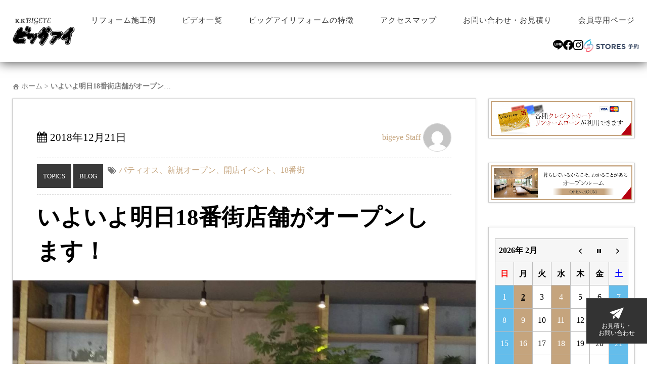

--- FILE ---
content_type: text/html; charset=UTF-8
request_url: https://www.bigeye.co.jp/%E3%81%84%E3%82%88%E3%81%84%E3%82%88%E6%98%8E%E6%97%A518%E7%95%AA%E8%A1%97%E5%BA%97%E8%88%97%E3%81%8C%E3%82%AA%E3%83%BC%E3%83%97%E3%83%B3%E3%81%97%E3%81%BE%E3%81%99%EF%BC%81/
body_size: 13243
content:
<!doctype html>
<html class="no-js" lang="ja"
	itemscope 
	itemtype="http://schema.org/WebSite" 
	prefix="og: http://ogp.me/ns#" >
<head>
  <!-- Global site tag (gtag.js) - Google Analytics -->
<script async src="https://www.googletagmanager.com/gtag/js?id=UA-168071432-1"></script>
<script>
  window.dataLayer = window.dataLayer || [];
  function gtag(){dataLayer.push(arguments);}
  gtag('js', new Date());

  gtag('config', 'UA-168071432-1');
</script>
<!-- Google Tag Manager -->
<script>(function(w,d,s,l,i){w[l]=w[l]||[];w[l].push({'gtm.start':
new Date().getTime(),event:'gtm.js'});var f=d.getElementsByTagName(s)[0],
j=d.createElement(s),dl=l!='dataLayer'?'&l='+l:'';j.async=true;j.src=
'https://www.googletagmanager.com/gtm.js?id='+i+dl;f.parentNode.insertBefore(j,f);
})(window,document,'script','dataLayer','GTM-MD954PG');</script>
<!-- End Google Tag Manager -->
		<meta charset="UTF-8">
	<meta http-equiv="x-ua-compatible" content="ie=edge">
	<meta name="viewport" content="width=device-width, initial-scale=1">
			<link rel="pingback" href="https://www.bigeye.co.jp/xmlrpc.php">
		
	<link media="all" href="https://www.bigeye.co.jp/wp-content/cache/autoptimize/css/autoptimize_c8934cdbaed85c62c8991a2d6096e137.css" rel="stylesheet" /><title>いよいよ明日18番街店舗がオープンします！ | | 株式会社ビッグアイ｜幕張ベイタウン・パティオス・マンションのリフォーム</title>

<!-- All in One SEO Pack 2.4.5.1 by Michael Torbert of Semper Fi Web Designob_start_detected [-1,-1] -->
<meta name="description"  content="いよいよ明日パティオス18番街の店舗がオープンします。 スタッフ一同、開店に向けてラストスパートをかけております！ 明日からの開店を記念しまして、ベイタウンの皆様に日頃の感謝とご挨拶も兼ねて、 ささやかではございますが、13：00～17：00までクリスマスパーティーを企画しております。 皆様お近くにいらした際には是非お立ち寄り頂けると幸いです。 スタッフ一同心よりお待ちしております。" />

<meta name="keywords"  content="パティオス、新規オープン、開店イベント、18番街" />

<link rel="canonical" href="https://www.bigeye.co.jp/いよいよ明日18番街店舗がオープンします！/" />
<meta property="og:title" content="いよいよ明日18番街店舗がオープンします！ | | 株式会社ビッグアイ｜幕張ベイタウン・パティオス・マンションのリフォーム" />
<meta property="og:type" content="website" />
<meta property="og:url" content="https://www.bigeye.co.jp/いよいよ明日18番街店舗がオープンします！/" />
<meta property="og:image" content="https://www.bigeye.co.jp/wp-content/uploads/2018/12/5226-1024x576.jpg" />
<meta property="og:description" content="いよいよ明日パティオス18番街の店舗がオープンします。 スタッフ一同、開店に向けてラストスパートをかけております！ 明日からの開店を記念しまして、ベイタウンの皆様に日頃の感謝とご挨拶も兼ねて、 ささやかではございますが、13：00～17：00までクリスマスパーティーを企画しております。 皆様お近くにいらした際には是非お立ち寄り頂けると幸いです。 スタッフ一同心よりお待ちしております。" />
<meta name="twitter:card" content="summary_large_image" />
<meta name="twitter:title" content="いよいよ明日18番街店舗がオープンします！ | | 株式会社ビッグアイ｜幕張ベイタウン・パティオス・マンションのリフォーム" />
<meta name="twitter:description" content="いよいよ明日パティオス18番街の店舗がオープンします。 スタッフ一同、開店に向けてラストスパートをかけております！ 明日からの開店を記念しまして、ベイタウンの皆様に日頃の感謝とご挨拶も兼ねて、 ささやかではございますが、13：00～17：00までクリスマスパーティーを企画しております。 皆様お近くにいらした際には是非お立ち寄り頂けると幸いです。 スタッフ一同心よりお待ちしております。" />
<meta name="twitter:image" content="https://www.bigeye.co.jp/wp-content/uploads/2018/12/5226-1024x576.jpg" />
<meta itemprop="image" content="https://www.bigeye.co.jp/wp-content/uploads/2018/12/5226-1024x576.jpg" />
<!-- /all in one seo pack -->
<link rel='dns-prefetch' href='//ajax.googleapis.com' />
<link rel='dns-prefetch' href='//s0.wp.com' />
<link rel='dns-prefetch' href='//secure.gravatar.com' />
<link rel='dns-prefetch' href='//cdnjs.cloudflare.com' />
<link rel='dns-prefetch' href='//cdn.jsdelivr.net' />
<link rel='dns-prefetch' href='//connect.facebook.net' />
<link rel='dns-prefetch' href='//platform.twitter.com' />
<link rel='dns-prefetch' href='//apis.google.com' />
<link rel='dns-prefetch' href='//b.st-hatena.com' />
<link rel='dns-prefetch' href='//widgets.getpocket.com' />
<link rel='dns-prefetch' href='//s3.amazonaws.com' />
<link rel='dns-prefetch' href='//s.w.org' />
<link rel="alternate" type="application/rss+xml" title="株式会社ビッグアイ｜幕張ベイタウン・パティオス・マンションのリフォーム &raquo; フィード" href="https://www.bigeye.co.jp/feed/" />
		<script type="text/javascript">
			window._wpemojiSettings = {"baseUrl":"https:\/\/s.w.org\/images\/core\/emoji\/11.2.0\/72x72\/","ext":".png","svgUrl":"https:\/\/s.w.org\/images\/core\/emoji\/11.2.0\/svg\/","svgExt":".svg","source":{"concatemoji":"https:\/\/www.bigeye.co.jp\/wp-includes\/js\/wp-emoji-release.min.js?ver=5.1.19"}};
			!function(e,a,t){var n,r,o,i=a.createElement("canvas"),p=i.getContext&&i.getContext("2d");function s(e,t){var a=String.fromCharCode;p.clearRect(0,0,i.width,i.height),p.fillText(a.apply(this,e),0,0);e=i.toDataURL();return p.clearRect(0,0,i.width,i.height),p.fillText(a.apply(this,t),0,0),e===i.toDataURL()}function c(e){var t=a.createElement("script");t.src=e,t.defer=t.type="text/javascript",a.getElementsByTagName("head")[0].appendChild(t)}for(o=Array("flag","emoji"),t.supports={everything:!0,everythingExceptFlag:!0},r=0;r<o.length;r++)t.supports[o[r]]=function(e){if(!p||!p.fillText)return!1;switch(p.textBaseline="top",p.font="600 32px Arial",e){case"flag":return s([55356,56826,55356,56819],[55356,56826,8203,55356,56819])?!1:!s([55356,57332,56128,56423,56128,56418,56128,56421,56128,56430,56128,56423,56128,56447],[55356,57332,8203,56128,56423,8203,56128,56418,8203,56128,56421,8203,56128,56430,8203,56128,56423,8203,56128,56447]);case"emoji":return!s([55358,56760,9792,65039],[55358,56760,8203,9792,65039])}return!1}(o[r]),t.supports.everything=t.supports.everything&&t.supports[o[r]],"flag"!==o[r]&&(t.supports.everythingExceptFlag=t.supports.everythingExceptFlag&&t.supports[o[r]]);t.supports.everythingExceptFlag=t.supports.everythingExceptFlag&&!t.supports.flag,t.DOMReady=!1,t.readyCallback=function(){t.DOMReady=!0},t.supports.everything||(n=function(){t.readyCallback()},a.addEventListener?(a.addEventListener("DOMContentLoaded",n,!1),e.addEventListener("load",n,!1)):(e.attachEvent("onload",n),a.attachEvent("onreadystatechange",function(){"complete"===a.readyState&&t.readyCallback()})),(n=t.source||{}).concatemoji?c(n.concatemoji):n.wpemoji&&n.twemoji&&(c(n.twemoji),c(n.wpemoji)))}(window,document,window._wpemojiSettings);
		</script>
		<style type="text/css">
img.wp-smiley,
img.emoji {
	display: inline !important;
	border: none !important;
	box-shadow: none !important;
	height: 1em !important;
	width: 1em !important;
	margin: 0 .07em !important;
	vertical-align: -0.1em !important;
	background: none !important;
	padding: 0 !important;
}
</style>
	


<link rel='stylesheet' id='jquery-ui-theme-css'  href='https://ajax.googleapis.com/ajax/libs/jqueryui/1.11.4/themes/smoothness/jquery-ui.min.css?ver=1.11.4' type='text/css' media='all' />




<link rel='stylesheet' id='wp_pushpress_icons-css'  href='//s3.amazonaws.com/icomoon.io/27761/PushPressiconfont/style.css?ver=1.6.6' type='text/css' media='all' />



<link rel='stylesheet' id='bxslider-style-css'  href='https://cdn.jsdelivr.net/bxslider/4.2.12/jquery.bxslider.css?ver=4.2.12' type='text/css' media='all' />
<link rel='stylesheet' id='bootstrap-icon-style-css'  href='https://cdn.jsdelivr.net/npm/bootstrap-icons@1.10.5/font/bootstrap-icons.css?ver=1.10.5' type='text/css' media='all' />
<link rel='stylesheet' id='dashicons-css'  href='https://www.bigeye.co.jp/wp-includes/css/dashicons.min.css?ver=5.1.19' type='text/css' media='all' />



<link rel='stylesheet' id='lightgallery-style-css'  href='https://cdnjs.cloudflare.com/ajax/libs/lightgallery/2.7.2/css/lightgallery.min.css?ver=2.7.2' type='text/css' media='all' />
<link rel='stylesheet' id='lightgallery-style-pager-css'  href='https://cdnjs.cloudflare.com/ajax/libs/lightgallery/2.7.2/css/lg-pager.min.css?ver=2.7.2' type='text/css' media='all' />

<!-- Inline jetpack_facebook_likebox -->
<style id='jetpack_facebook_likebox-inline-css' type='text/css'>
.widget_facebook_likebox {
	overflow: hidden;
}

</style>

<script src='https://www.bigeye.co.jp/wp-includes/js/jquery/jquery.js?ver=1.12.4'></script>

<script type='text/javascript'>
/* <![CDATA[ */
var bizcalOptions = {"holiday_title":"18\u756a\u8857\u30aa\u30d5\u30a3\u30b9\u5b9a\u4f11\u65e5","mon":"on","wed":"on","temp_holidays":"2024-08-08\r\n2024-08-09\r\n2024-08-10\r\n2024-08-11\r\n2024-08-12\r\n2024-08-13\r\n2024-08-14\r\n2024-08-15\r\n2024-08-16\r\n2024-08-17\r\n2024-08-18","temp_weekdays":"","eventday_title":"\u672c\u793e\u5b9a\u4f11\u65e5","eventday_url":"","eventdays":"2020-06-06\r\n2020-06-07\r\n2020-06-13\r\n2020-06-14\r\n2020-06-20\r\n2020-06-21\r\n2020-06-28\r\n2020-07-05\r\n2020-07-11\r\n2020-07-12\r\n2020-07-19\r\n2020-07-23\r\n2020-07-24\r\n2020-07-25\r\n2020-07-26\r\n2020-08-02\r\n2020-08-09\r\n2020-08-10\r\n2020-08-14\r\n2020-08-15\r\n2020-08-16\r\n2020-08-23\r\n2020-08-30\r\n2020-09-05\r\n2020-09-06\r\n2020-09-12\r\n2020-09-13\r\n2020-09-20\r\n2020-09-21\r\n2020-09-22\r\n2020-09-26\r\n2020-09-27\r\n2020-10-03\r\n2020-10-04\r\n2020-10-10\r\n2020-10-11\r\n2020-10-17\r\n2020-10-18\r\n2020-10-24\r\n2020-10-25\r\n2020-10-31\r\n2020-11-01\r\n2020-11-03\r\n2020-11-07\r\n2020-11-08\r\n2020-11-14\r\n2020-11-15\r\n2020-11-21\r\n2020-11-22\r\n2020-11-23\r\n2020-11-28\r\n2020-11-29\r\n2020-12-05\r\n2020-12-06\r\n2020-12-13\r\n2020-12-19\r\n2020-12-20\r\n2020-12-26\r\n2020-12-27\r\n2020-12-28\r\n2020-12-29\r\n2020-12-30\r\n2020-12-31\r\n2021-01-01\r\n2021-01-02\r\n2021-01-03\r\n2021-01-09\r\n2021-01-10\r\n2021-01-11\r\n2021-01-16\r\n2021-01-17\r\n2021-01-23\r\n2021-01-24\r\n2021-01-30\r\n2021-01-31\r\n2021-02-06\r\n2021-02-07\r\n2021-02-11\r\n2021-02-13\r\n2021-02-14\r\n2021-02-20\r\n2021-02-21\r\n2021-02-23\r\n2021-02-27\r\n2021-02-28\r\n2021-03-06\r\n2021-03-07\r\n2021-03-13\r\n2021-03-14\r\n2021-03-20\r\n2021-03-21\r\n2021-03-27\r\n2021-03-28\r\n2021-04-03\r\n2021-04-04\r\n2021-04-10\r\n2021-04-11\r\n2021-04-17\r\n2021-04-18\r\n2021-04-24\r\n2021-04-25\r\n2021-04-29\r\n2021-05-01\r\n2021-05-02\r\n2021-05-03\r\n2021-05-04\r\n2021-05-05\r\n2021-05-06\r\n2021-05-07\r\n2021-05-08\r\n2021-05-09\r\n2021-05-15\r\n2021-05-16\r\n2021-05-22\r\n2021-05-23\r\n2021-05-29\r\n2021-05-30\r\n2021-06-05\r\n2021-06-06\r\n2021-06-12\r\n2021-06-13\r\n2021-06-19\r\n2021-06-20\r\n2021-06-26\r\n2021-06-27\r\n2021-07-03\r\n2021-07-04\r\n2021-07-10\r\n2021-07-11\r\n2021-07-17\r\n2021-07-18\r\n2021-07-22\r\n2021-07-23\r\n2021-07-24\r\n2021-07-25\r\n2021-07-31\r\n2021-08-01\r\n2021-08-07\r\n2021-08-08\r\n2021-08-09\r\n2021-08-10\r\n2021-08-14\r\n2021-08-15\r\n2021-08-16\r\n2021-08-21\r\n2021-08-22\r\n2021-08-28\r\n2021-08-29\r\n2021-09-04\r\n2021-09-05\r\n2021-09-11\r\n2021-09-12\r\n2021-09-18\r\n2021-09-19\r\n2021-09-20\r\n2021-09-23\r\n2021-09-25\r\n2021-09-26\r\n2024-08-08\r\n2024-08-09\r\n2024-08-10\r\n2024-08-11\r\n2024-08-12\r\n2024-08-13\r\n2024-08-14\r\n2024-08-15\r\n2024-08-16\r\n2024-08-17\r\n2024-08-18","month_limit":"\u5236\u9650\u306a\u3057","nextmonthlimit":"12","prevmonthlimit":"12","plugindir":"https:\/\/www.bigeye.co.jp\/wp-content\/plugins\/biz-calendar\/","national_holiday":""};
/* ]]> */
</script>




<script type='text/javascript'>
/* <![CDATA[ */
var rlArgs = {"script":"swipebox","selector":"lightbox","customEvents":"","activeGalleries":"1","animation":"1","hideCloseButtonOnMobile":"0","removeBarsOnMobile":"0","hideBars":"1","hideBarsDelay":"5000","videoMaxWidth":"1080","useSVG":"1","loopAtEnd":"0","woocommerce_gallery":"0","ajaxurl":"https:\/\/www.bigeye.co.jp\/wp-admin\/admin-ajax.php","nonce":"d35dfbc5b7","preview":"false","postId":"1634","scriptExtension":""};
/* ]]> */
</script>



<link rel='https://api.w.org/' href='https://www.bigeye.co.jp/wp-json/' />
<link rel="EditURI" type="application/rsd+xml" title="RSD" href="https://www.bigeye.co.jp/xmlrpc.php?rsd" />
<link rel="wlwmanifest" type="application/wlwmanifest+xml" href="https://www.bigeye.co.jp/wp-includes/wlwmanifest.xml" /> 
<link rel='prev' title='幕張ベイタウンの施工事例を更新しました。' href='https://www.bigeye.co.jp/%e5%b9%95%e5%bc%b5%e3%83%99%e3%82%a4%e3%82%bf%e3%82%a6%e3%83%b3%e3%81%ae%e6%96%bd%e5%b7%a5%e4%ba%8b%e4%be%8b%e3%82%92%e6%9b%b4%e6%96%b0%e3%81%97%e3%81%be%e3%81%97%e3%81%9f%e3%80%82-3/' />
<link rel='next' title='18番街店舗本日より営業開始致します。' href='https://www.bigeye.co.jp/18%e7%95%aa%e8%a1%97%e5%ba%97%e8%88%97%e6%9c%ac%e6%97%a5%e3%82%88%e3%82%8a%e5%96%b6%e6%a5%ad%e9%96%8b%e5%a7%8b%e8%87%b4%e3%81%97%e3%81%be%e3%81%99%e3%80%82/' />
<meta name="generator" content="WordPress 5.1.19" />
<link rel='shortlink' href='https://wp.me/p9G2HH-qm' />
<link rel="alternate" type="application/json+oembed" href="https://www.bigeye.co.jp/wp-json/oembed/1.0/embed?url=https%3A%2F%2Fwww.bigeye.co.jp%2F%25e3%2581%2584%25e3%2582%2588%25e3%2581%2584%25e3%2582%2588%25e6%2598%258e%25e6%2597%25a518%25e7%2595%25aa%25e8%25a1%2597%25e5%25ba%2597%25e8%2588%2597%25e3%2581%258c%25e3%2582%25aa%25e3%2583%25bc%25e3%2583%2597%25e3%2583%25b3%25e3%2581%2597%25e3%2581%25be%25e3%2581%2599%25ef%25bc%2581%2F" />
<link rel="alternate" type="text/xml+oembed" href="https://www.bigeye.co.jp/wp-json/oembed/1.0/embed?url=https%3A%2F%2Fwww.bigeye.co.jp%2F%25e3%2581%2584%25e3%2582%2588%25e3%2581%2584%25e3%2582%2588%25e6%2598%258e%25e6%2597%25a518%25e7%2595%25aa%25e8%25a1%2597%25e5%25ba%2597%25e8%2588%2597%25e3%2581%258c%25e3%2582%25aa%25e3%2583%25bc%25e3%2583%2597%25e3%2583%25b3%25e3%2581%2597%25e3%2581%25be%25e3%2581%2599%25ef%25bc%2581%2F&#038;format=xml" />
<!-- Global site tag (gtag.js) - Google Analytics -->
<script async src="https://www.googletagmanager.com/gtag/js?id=UA-109042288-1"></script>
<script>
  window.dataLayer = window.dataLayer || [];
  function gtag(){dataLayer.push(arguments);}
  gtag('js', new Date());

  gtag('config', 'UA-113167137-1');
</script><link rel="Shortcut Icon" type="image/x-icon" href="//www.bigeye.co.jp/wp-content/uploads/2018/02/favicon.ico" />
<link rel="apple-touch-icon-precomposed" href="//www.bigeye.co.jp/wp-content/uploads/2018/02/apple.png" />

<link rel='dns-prefetch' href='//v0.wordpress.com'/>
<style type='text/css'>img#wpstats{display:none}</style>			<style type="text/css" id="wp-custom-css">
				body table td {padding: 8px;}
body table th {padding: 8px;}

/* bizcalendar styles */
.calmonth,
.calbtn.down-img,
.calbtn.today-img,
.calbtn.up-img {
	background-color: #f6f6f6;
}

.bizcal {font-family:'Yumincho';}

#biz_calendar table.bizcal .holiday {
	background-color: #c5a47d;}

#biz_calendar table.bizcal td {
	padding: 10px;
	border:1px solid #bcbcbc;}

#biz_calendar p span.boxholiday {
	background-color:#c5a47d;}

#biz_calendar {
	font-family:'Yumincho';
	max-width:none;}

#biz_calendar table.bizcal th {
	padding:10px;
	background-color: #f6f6f6;
	border:1px solid #bcbcbc;}

.sdgs-pc {display: none;}
.sdgs-mob {display:table;}
.office-sp {display:table;}
.office-pc {display: none;}
.office-sp th,
.office-sp td,
.office-pc th,
.office-pc td {text-align:center;}
.office-pc tbody tr:first-child th,
.office-pc tbody tr:first-child td {
	background-color: #c5a47d;}
.office-sp thead th:nth-child(2) {
	background-color: #c5a47d;}
.office-sp tbody td.brown {
	background-color: #c5a47d;}
.office-info {}
.office-info__inner{
	display:flex;
  justify-content:center;}

@media(min-width:48em) {
.sdgs-pc {display:table;}
.sdgs-mob {display:none;}}
@media(min-width:60em) {
.office-sp {display: none;}
.office-pc {display: table;}
.office-info__left{width:37%;margin-right:12px;}
.office-info__right{width:37%;margin-left:24px;}}

.example-galleries__thumbnail img {
	width:100%;
}

table.bizcal tbody tr:not(first-child) td:first-child,
table.bizcal tbody tr:not(last-child) td:last-child{
	background:#64bdeb;
	color:white!important;
}

table.bizcal tbody tr:not(first-child) td.calmonth,
table.bizcal tbody tr:not(last-child) td.calmonth {
	background:#f6f6f6;
	color:black!important;
	
}
#biz_calendar table.bizcal .calbtn {
    border: none;
    cursor: pointer;
    background: #f6f6f6;
	color:black!important;
}

.footer-widget__inner > img {
	display:none;
}
			</style>
		</head>
<body class="post-template-default single single-post postid-1634 single-format-standard group-blog">
  <!-- Google Tag Manager (noscript) -->
<noscript><iframe src="https://www.googletagmanager.com/ns.html?id=GTM-MD954PG"
height="0" width="0" style="display:none;visibility:hidden"></iframe></noscript>
<!-- End Google Tag Manager (noscript) -->

<div id="site-wrapper" class="site-wrapper site-wrapper--drawer-right">
		<header id="masthead" class="" role="banner">
				<nav id="global-nav" class="site-nav" role="navigation">
						<!--<div class="container container&#45;&#45;main">-->
						<div class="site-nav__inner">
							<ul id="menu-%e3%83%98%e3%83%83%e3%83%80%e3%83%bc%e3%83%a1%e3%83%8b%e3%83%a5%e3%83%bc" class="menu"><li id="menu-item-662" class="menu-item menu-item-type-post_type_archive menu-item-object-example menu-item-has-children menu-item-662"><a href="https://www.bigeye.co.jp/example/">リフォーム施工例</a>
<ul class="sub-menu">
	<li id="menu-item-672" class="menu-item menu-item-type-taxonomy menu-item-object-example-category menu-item-672"><a href="https://www.bigeye.co.jp/example-category/makuhari-baytown-renovation/">幕張ベイタウンリフォーム</a></li>
	<li id="menu-item-673" class="menu-item menu-item-type-taxonomy menu-item-object-example-category menu-item-673"><a href="https://www.bigeye.co.jp/example-category/mansion-renovation/">マンションリフォーム</a></li>
	<li id="menu-item-674" class="menu-item menu-item-type-taxonomy menu-item-object-example-category menu-item-674"><a href="https://www.bigeye.co.jp/example-category/house-renovation/">戸建リフォーム</a></li>
	<li id="menu-item-675" class="menu-item menu-item-type-taxonomy menu-item-object-example-category menu-item-675"><a href="https://www.bigeye.co.jp/example-category/store-office-remodeling/">店舗オフィスリフォーム</a></li>
</ul>
</li>
<li id="menu-item-1294" class="menu-item menu-item-type-post_type menu-item-object-page menu-item-1294"><a href="https://www.bigeye.co.jp/footage/">ビデオ一覧</a></li>
<li id="menu-item-489" class="menu-item menu-item-type-post_type menu-item-object-page menu-item-489"><a href="https://www.bigeye.co.jp/features/">ビッグアイリフォームの特徴</a></li>
<li id="menu-item-490" class="menu-item menu-item-type-post_type menu-item-object-page menu-item-490"><a href="https://www.bigeye.co.jp/access-map/">アクセスマップ</a></li>
<li id="menu-item-9952" class="menu-item menu-item-type-custom menu-item-object-custom menu-item-9952"><a href="https://coubic.com/bigeye1984">お問い合わせ・お見積り</a></li>
<li id="menu-item-9810" class="menu-item menu-item-type-post_type menu-item-object-page menu-item-9810"><a href="https://www.bigeye.co.jp/memberships/">会員専用ページ</a></li>
</ul>								<div class="header-secondary-links">
									<a href="https://lin.ee/AlGYj5G" target="_blank" aria-label="LINE" class="line"><i class="bi bi-line"></i></a>
									<a href="https://www.facebook.com/kkbigeye/" target="_blank" aria-label="Facebook" class="fb"><i class="bi bi-facebook"></i></a>
									<a href="https://www.instagram.com/bigeye_1984/" target="_blank" aria-label="Instagram" class="insta"><i class="bi bi-instagram"></i></a>
									<a href="https://coubic.com/bigeye1984#pageContent" target="_blank" aria-label="Stores予約" class="stores"><img src="https://www.bigeye.co.jp/wp-content/themes/bigeye/assets/images/brand/STORES_Reserve_Logo.svg" alt="STORES 予約"></a>
								</div>
								<a class="site-nav__logo" href="https://www.bigeye.co.jp/">
										<img src="https://www.bigeye.co.jp/wp-content/themes/bigeye/assets/images/navigation-logo.png" alt="">
								</a>
						</div>
						<div id="drawer-toggle" class="site-nav__toggle"></div>
						<!--</div>-->
				</nav>
		</header>

							<div class="breadcrumb">
				<div class="container">
					<div class="breadcrumb__inner">
						<ul class="breadcrumb__list" itemprop="breadcrumb"><li class="breadcrumb__home" itemscope="itemscope" itemtype="http://data-vocabulary.org/Breadcrumb"><a href="https://www.bigeye.co.jp" itemprop="url"><span  itemprop="title">ホーム</span></a></li><li>&nbsp;&gt;&nbsp;</li><li class="breadcrumb__current" itemscope="itemscope" itemtype="http://data-vocabulary.org/Breadcrumb"><a href="https://www.bigeye.co.jp/%e3%81%84%e3%82%88%e3%81%84%e3%82%88%e6%98%8e%e6%97%a518%e7%95%aa%e8%a1%97%e5%ba%97%e8%88%97%e3%81%8c%e3%82%aa%e3%83%bc%e3%83%97%e3%83%b3%e3%81%97%e3%81%be%e3%81%99%ef%bc%81/" itemprop="url"><span itemprop="title"><strong>いよいよ明日18番街店舗がオープンします！</strong></span></a></li></ul>					</div>
				</div>
			</div>
		

        <div class="contents"><div class="container container--grid"><div class="contents__inner contents__inner--two-column"><main id="main" class="main" role="main">
        <div class="main__content">
	        
<article id="post-1634" class="article post-1634 post type-post status-publish format-standard has-post-thumbnail hentry category-topics category-blog tag-43">
    <div class="article__inner">
        <header class="article__header">
			
                            <div class="article__header-top">
                    <time class="article__date" datetime="2018-12-21T15:00:55+09:00">2018年12月21日</time>

		            		<div class="author-label author-label--single">
			<a href="https://www.bigeye.co.jp/author/bigeye-staff/" class="author-label__inner"><span class="author-label__name">bigeye Staff</span><span class="author-label__avatar"><img src="https://secure.gravatar.com/avatar/17b5135b8b7232e7a51925857fa083ac?s=96&#038;d=mm&#038;r=g" width="96" height="96" alt="" class="avatar avatar-96 wp-user-avatar wp-user-avatar-96 photo avatar-default" /></span></a>
		</div>
		                </div>
            

	                        <div class="article__meta-data">
                                            <dl class="article__category">
                            <dd>
                                <a href="https://www.bigeye.co.jp/category/blog/topics/" rel="category tag">TOPICS</a> <a href="https://www.bigeye.co.jp/category/blog/" rel="category tag">BLOG</a>                            </dd>
                        </dl>
                    
                                            <dl class="article__tag">
                            <dt></dt>
                            <dd>
                                <a href="https://www.bigeye.co.jp/tag/%e3%83%91%e3%83%86%e3%82%a3%e3%82%aa%e3%82%b9%e3%80%81%e6%96%b0%e8%a6%8f%e3%82%aa%e3%83%bc%e3%83%97%e3%83%b3%e3%80%81%e9%96%8b%e5%ba%97%e3%82%a4%e3%83%99%e3%83%b3%e3%83%88%e3%80%8118%e7%95%aa%e8%a1%97/" rel="tag">パティオス、新規オープン、開店イベント、18番街</a>                            </dd>
                        </dl>
                                    </div>
                			<h1 class="article__title"><a href="https://www.bigeye.co.jp/%e3%81%84%e3%82%88%e3%81%84%e3%82%88%e6%98%8e%e6%97%a518%e7%95%aa%e8%a1%97%e5%ba%97%e8%88%97%e3%81%8c%e3%82%aa%e3%83%bc%e3%83%97%e3%83%b3%e3%81%97%e3%81%be%e3%81%99%ef%bc%81/" rel="bookmark">いよいよ明日18番街店舗がオープンします！</a></h1>
        </header>

	    
            <figure class="article__thumbnail">
			    <img width="1280" height="771" src="https://www.bigeye.co.jp/wp-content/uploads/2018/12/5226-1280x771.jpg" class="attachment-manyface-ev-main-thumbnail size-manyface-ev-main-thumbnail wp-post-image" alt="" data-attachment-id="1633" data-permalink="https://www.bigeye.co.jp/%e3%81%84%e3%82%88%e3%81%84%e3%82%88%e6%98%8e%e6%97%a518%e7%95%aa%e8%a1%97%e5%ba%97%e8%88%97%e3%81%8c%e3%82%aa%e3%83%bc%e3%83%97%e3%83%b3%e3%81%97%e3%81%be%e3%81%99%ef%bc%81/attachment/5226/" data-orig-file="https://www.bigeye.co.jp/wp-content/uploads/2018/12/5226.jpg" data-orig-size="1370,771" data-comments-opened="0" data-image-meta="{&quot;aperture&quot;:&quot;0&quot;,&quot;credit&quot;:&quot;&quot;,&quot;camera&quot;:&quot;&quot;,&quot;caption&quot;:&quot;&quot;,&quot;created_timestamp&quot;:&quot;0&quot;,&quot;copyright&quot;:&quot;&quot;,&quot;focal_length&quot;:&quot;0&quot;,&quot;iso&quot;:&quot;0&quot;,&quot;shutter_speed&quot;:&quot;0&quot;,&quot;title&quot;:&quot;&quot;,&quot;orientation&quot;:&quot;0&quot;}" data-image-title="5226" data-image-description="" data-medium-file="https://www.bigeye.co.jp/wp-content/uploads/2018/12/5226-300x169.jpg" data-large-file="https://www.bigeye.co.jp/wp-content/uploads/2018/12/5226-1024x576.jpg" />            </figure>

	    
        <div class="article__content the-content">
			
				<ul class="share-button"><li class="share-button__item"><div class="fb-like" data-layout="button_count" data-action="like" data-size="small" data-show-faces="true" data-share="true"></div><li class="share-button__item"><a href="https://twitter.com/share" class="twitter-share-button" data-lang="ja">ツイート</a><li class="share-button__item"><div class="g-plusone" data-size="tall" data-annotation="none"></div><li class="share-button__item"><a href="//b.hatena.ne.jp/entry/" class="hatena-bookmark-button" data-hatena-bookmark-layout="basic-counter" title="このエントリーをはてなブックマークに追加"><img src="https://b.st-hatena.com/images/entry-button/button-only@2x.png" alt="このエントリーをはてなブックマークに追加" width="20" height="20" style="border: none;" /></a><li class="share-button__item"><a data-pocket-label="pocket" data-pocket-count="horizontal" class="pocket-btn" data-lang="en"></a></ul><p>いよいよ明日パティオス18番街の店舗がオープンします。<br />
スタッフ一同、開店に向けてラストスパートをかけております！</p>
<p><img data-attachment-id="1632" data-permalink="https://www.bigeye.co.jp/%e3%81%84%e3%82%88%e3%81%84%e3%82%88%e6%98%8e%e6%97%a518%e7%95%aa%e8%a1%97%e5%ba%97%e8%88%97%e3%81%8c%e3%82%aa%e3%83%bc%e3%83%97%e3%83%b3%e3%81%97%e3%81%be%e3%81%99%ef%bc%81/attachment/14948/" data-orig-file="https://www.bigeye.co.jp/wp-content/uploads/2018/12/14948.jpg" data-orig-size="720,1280" data-comments-opened="0" data-image-meta="{&quot;aperture&quot;:&quot;0&quot;,&quot;credit&quot;:&quot;&quot;,&quot;camera&quot;:&quot;&quot;,&quot;caption&quot;:&quot;&quot;,&quot;created_timestamp&quot;:&quot;0&quot;,&quot;copyright&quot;:&quot;&quot;,&quot;focal_length&quot;:&quot;0&quot;,&quot;iso&quot;:&quot;0&quot;,&quot;shutter_speed&quot;:&quot;0&quot;,&quot;title&quot;:&quot;&quot;,&quot;orientation&quot;:&quot;0&quot;}" data-image-title="14948" data-image-description="" data-medium-file="https://www.bigeye.co.jp/wp-content/uploads/2018/12/14948-169x300.jpg" data-large-file="https://www.bigeye.co.jp/wp-content/uploads/2018/12/14948-576x1024.jpg" class="alignnone size-medium wp-image-1632" src="http://www.bigeye.co.jp/wp-content/uploads/2018/12/14948-169x300.jpg" alt="" width="169" height="300" srcset="https://www.bigeye.co.jp/wp-content/uploads/2018/12/14948-169x300.jpg 169w, https://www.bigeye.co.jp/wp-content/uploads/2018/12/14948-576x1024.jpg 576w, https://www.bigeye.co.jp/wp-content/uploads/2018/12/14948-432x768.jpg 432w, https://www.bigeye.co.jp/wp-content/uploads/2018/12/14948.jpg 720w" sizes="(max-width: 169px) 100vw, 169px" /></p>
<p>明日からの開店を記念しまして、ベイタウンの皆様に日頃の感謝とご挨拶も兼ねて、<br />
ささやかではございますが、13：00～17：00までクリスマスパーティーを企画しております。</p>
<p>皆様お近くにいらした際には是非お立ち寄り頂けると幸いです。<br />
スタッフ一同心よりお待ちしております。</p>
			        </div>

		    </div>
</article>
                <div class="main__bottom">
			        
	<nav class="navigation post-navigation" role="navigation">
		<h2 class="screen-reader-text">投稿ナビゲーション</h2>
		<div class="nav-links"><div class="nav-previous"><a href="https://www.bigeye.co.jp/%e5%b9%95%e5%bc%b5%e3%83%99%e3%82%a4%e3%82%bf%e3%82%a6%e3%83%b3%e3%81%ae%e6%96%bd%e5%b7%a5%e4%ba%8b%e4%be%8b%e3%82%92%e6%9b%b4%e6%96%b0%e3%81%97%e3%81%be%e3%81%97%e3%81%9f%e3%80%82-3/" rel="prev">幕張ベイタウンの施工事例を更新しました。</a></div><div class="nav-next"><a href="https://www.bigeye.co.jp/18%e7%95%aa%e8%a1%97%e5%ba%97%e8%88%97%e6%9c%ac%e6%97%a5%e3%82%88%e3%82%8a%e5%96%b6%e6%a5%ad%e9%96%8b%e5%a7%8b%e8%87%b4%e3%81%97%e3%81%be%e3%81%99%e3%80%82/" rel="next">18番街店舗本日より営業開始致します。</a></div></div>
	</nav>                </div>
	                </div><!-- .main__content -->

        </main>	<aside class="site-sidebar" role="complementary">
        <div class="site-sidebar__innder">
	        <div id="widget_sp_image-12" class="widget widget_sp_image"><a href="http://www.bigeye.co.jp/about-various-credits/" target="_self" class="widget_sp_image-image-link"><img width="794" height="195" class="attachment-full" style="max-width: 100%;" srcset="https://www.bigeye.co.jp/wp-content/uploads/2022/04/lead-banner-2.jpg 794w, https://www.bigeye.co.jp/wp-content/uploads/2022/04/lead-banner-2-768x189.jpg 768w, https://www.bigeye.co.jp/wp-content/uploads/2022/04/lead-banner-2-300x74.jpg 300w" sizes="(max-width: 794px) 100vw, 794px" src="https://www.bigeye.co.jp/wp-content/uploads/2022/04/lead-banner-2.jpg" /></a></div><div id="widget_sp_image-13" class="widget widget_sp_image"><a href="http://www.bigeye.co.jp/openroom/" target="_self" class="widget_sp_image-image-link"><img width="794" height="196" alt="暮らしているからこそ、わかることがある　オープンルーム" class="attachment-full aligncenter" style="max-width: 100%;" srcset="https://www.bigeye.co.jp/wp-content/uploads/2018/02/open-room-1.jpg 794w, https://www.bigeye.co.jp/wp-content/uploads/2018/02/open-room-1-300x74.jpg 300w, https://www.bigeye.co.jp/wp-content/uploads/2018/02/open-room-1-768x190.jpg 768w" sizes="(max-width: 794px) 100vw, 794px" src="https://www.bigeye.co.jp/wp-content/uploads/2018/02/open-room-1.jpg" /></a></div><div id="bizcalendar-2" class="widget widget_bizcalendar"><div id='biz_calendar'></div></div><div id="categories-2" class="widget widget_categories"><h3 class="widget__title h4">カテゴリー</h3>		<ul>
				<li class="cat-item cat-item-4"><a href="https://www.bigeye.co.jp/category/blog/" >BLOG <span class="count">87</span></a>
<ul class='children'>
	<li class="cat-item cat-item-15"><a href="https://www.bigeye.co.jp/category/blog/notice/" >NOTICE <span class="count">42</span></a>
</li>
	<li class="cat-item cat-item-14"><a href="https://www.bigeye.co.jp/category/blog/topics/" >TOPICS <span class="count">43</span></a>
</li>
</ul>
</li>
		</ul>
			</div>        </div>
	</aside>
</div></div><!-- .container --></div><!-- .contents -->

<section class="lp-section lp-section--footer footer-widget">
    <div class="container container--main">
        <div class="footer-widget__widgets">
            <div class="footer-widget__inner">
                <a href="https://www.bigeye.co.jp/"><img src="https://www.bigeye.co.jp/wp-content/themes/bigeye/assets/images/bigeye-footer-logo.png" alt=""></a>
                <h3>株式会社ビッグアイ</h3>
                <address>
                    <small>	〒261-7119 千葉県千葉市美浜区中瀬2-6-1<br>WBG マリブイースト 19階<br>
                        TEL：0120-42-7701 FAX：043-4417-370
                    </small>
                </address>
<!--                <img src="--><!--/assets/images/line-qr-code.png" alt="ビッグアイの公式LINEアカウントにぜひご登録ください！ ID:htt2984e">-->
                <img src="https://www.bigeye.co.jp/wp-content/themes/bigeye/assets/images/line-qr-code-new.jpg" alt="ビッグアイの公式LINEアカウントにぜひご登録ください！ ID:htt2984e">
                <a href="mailto:katsuko.sugiura@gmail.com"><img src="https://www.bigeye.co.jp/wp-content/themes/bigeye/assets/images/crame-110.jpg" alt="クレーム110番 弊社社長への直接メールです。ご遠慮なくお送りください。"></a>
            </div>

            <div class="footer-widget__inner">
                <div class="footer-widget__menu">
                    <h3>メニュー</h3>
	                <ul id="menu-%e3%83%95%e3%83%83%e3%82%bf%e3%83%bc%e3%83%a1%e3%83%8b%e3%83%a5%e3%83%bc" class="menu"><li id="menu-item-351" class="menu-item menu-item-type-post_type menu-item-object-page menu-item-home menu-item-351"><a href="https://www.bigeye.co.jp/">HOME</a></li>
<li id="menu-item-508" class="menu-item menu-item-type-post_type menu-item-object-page menu-item-508"><a href="https://www.bigeye.co.jp/company/">会社概要・会社沿革</a></li>
<li id="menu-item-493" class="menu-item menu-item-type-post_type menu-item-object-page menu-item-493"><a href="https://www.bigeye.co.jp/access-map/">アクセスマップ</a></li>
<li id="menu-item-574" class="menu-item menu-item-type-post_type menu-item-object-page menu-item-574"><a href="https://www.bigeye.co.jp/privacy-policy-2/">個人情報保護方針</a></li>
<li id="menu-item-1488" class="menu-item menu-item-type-post_type menu-item-object-page menu-item-1488"><a href="https://www.bigeye.co.jp/media/">メディア掲載実績</a></li>
<li id="menu-item-7257" class="menu-item menu-item-type-custom menu-item-object-custom menu-item-7257"><a href="#">採用情報</a></li>
<li id="menu-item-9954" class="menu-item menu-item-type-custom menu-item-object-custom menu-item-9954"><a href="https://coubic.com/bigeye1984">お問い合わせ・お見積り</a></li>
</ul>                </div>

                <div class="footer-widget__menu">
                    <h3>施工例</h3>
	                <ul id="menu-%e3%83%95%e3%83%83%e3%82%bf%e3%83%bc-%e6%96%bd%e5%b7%a5%e4%be%8b%e3%83%a1%e3%83%8b%e3%83%a5%e3%83%bc" class="menu"><li id="menu-item-668" class="menu-item menu-item-type-taxonomy menu-item-object-example-category menu-item-668"><a href="https://www.bigeye.co.jp/example-category/makuhari-baytown-renovation/">幕張ベイタウンリフォーム</a></li>
<li id="menu-item-669" class="menu-item menu-item-type-taxonomy menu-item-object-example-category menu-item-669"><a href="https://www.bigeye.co.jp/example-category/mansion-renovation/">マンションリフォーム</a></li>
<li id="menu-item-670" class="menu-item menu-item-type-taxonomy menu-item-object-example-category menu-item-670"><a href="https://www.bigeye.co.jp/example-category/house-renovation/">戸建リフォーム</a></li>
<li id="menu-item-671" class="menu-item menu-item-type-taxonomy menu-item-object-example-category menu-item-671"><a href="https://www.bigeye.co.jp/example-category/store-office-remodeling/">店舗オフィスリフォーム</a></li>
</ul>                </div>

                <div class="footer-widget__menu">
                    <h3>ご案内</h3>
	                <ul id="menu-%e3%83%95%e3%83%83%e3%82%bf%e3%83%bc-%e3%81%94%e6%a1%88%e5%86%85%e3%83%a1%e3%83%8b%e3%83%a5%e3%83%bc" class="menu"><li id="menu-item-512" class="menu-item menu-item-type-post_type menu-item-object-page menu-item-512"><a href="https://www.bigeye.co.jp/about-various-credits/">各種クレジットについて</a></li>
<li id="menu-item-511" class="menu-item menu-item-type-post_type menu-item-object-page menu-item-511"><a href="https://www.bigeye.co.jp/open-room/">オープンルーム</a></li>
<li id="menu-item-1772" class="menu-item menu-item-type-post_type menu-item-object-page menu-item-1772"><a href="https://www.bigeye.co.jp/sdgs/">持続可能な開発目標（SDGs）</a></li>
<li id="menu-item-1882" class="menu-item menu-item-type-post_type menu-item-object-page menu-item-1882"><a href="https://www.bigeye.co.jp/about-18office/">ベイタウンオフィス(18番街)について</a></li>
</ul>                </div>
            </div>
            <div class="footer-widget__inner">
                <div id="facebook-likebox-3" class="widget_facebook_likebox">		<div id="fb-root"></div>
		<div class="fb-page" data-href="https://www.facebook.com/kkbigeye/" data-width="500"  data-height="605" data-hide-cover="false" data-show-facepile="true" data-show-posts="true">
		<div class="fb-xfbml-parse-ignore"><blockquote cite="https://www.facebook.com/kkbigeye/"><a href="https://www.facebook.com/kkbigeye/"></a></blockquote></div>
		</div>
		</div>            </div>
            <div class="footer-widget__inner">
	            <div id="widget_sp_image-7" class="widget_sp_image"><a href="http://kkhands.com/" target="_blank" class="widget_sp_image-image-link"><img width="600" height="295" class="attachment-full aligncenter" style="max-width: 100%;" srcset="https://www.bigeye.co.jp/wp-content/uploads/2018/02/TOP_03-1.jpg 600w, https://www.bigeye.co.jp/wp-content/uploads/2018/02/TOP_03-1-300x148.jpg 300w" sizes="(max-width: 600px) 100vw, 600px" src="https://www.bigeye.co.jp/wp-content/uploads/2018/02/TOP_03-1.jpg" /></a><div class="widget_sp_image-description" ><p>姉妹会社</p>
</div></div><div id="widget_sp_image-8" class="widget_sp_image"><a href="http://atelier-yoko.jp/" target="_blank" class="widget_sp_image-image-link"><img width="600" height="295" class="attachment-full aligncenter" style="max-width: 100%;" srcset="https://www.bigeye.co.jp/wp-content/uploads/2018/02/atelier_yoko.jpg 600w, https://www.bigeye.co.jp/wp-content/uploads/2018/02/atelier_yoko-300x148.jpg 300w" sizes="(max-width: 600px) 100vw, 600px" src="https://www.bigeye.co.jp/wp-content/uploads/2018/02/atelier_yoko.jpg" /></a><div class="widget_sp_image-description" ><p>姉妹会社</p>
</div></div><div id="widget_sp_image-9" class="widget_sp_image"><a href="https://northern-films.com/" target="_blank" class="widget_sp_image-image-link"><img width="600" height="295" alt="株式会社北映 Northern Films" class="attachment-full aligncenter" style="max-width: 100%;" srcset="https://www.bigeye.co.jp/wp-content/uploads/2018/02/hokuei.jpg 600w, https://www.bigeye.co.jp/wp-content/uploads/2018/02/hokuei-300x148.jpg 300w" sizes="(max-width: 600px) 100vw, 600px" src="https://www.bigeye.co.jp/wp-content/uploads/2018/02/hokuei.jpg" /></a><div class="widget_sp_image-description" ><p>北映 Northern Films</p>
</div></div>            </div>
        </div>
    </div>
</section>

<footer class="site-footer" role="contentinfo">
    <div class="container container--main">
        <div class="site-footer__inner">
            <div class="site-footer__copyright">
                <small>
                    <time datetime="2026">2026</time>
                    &copy; K.K BIG EYE
                </small>
            </div>
        </div>
    </div>
</footer>

</div>
<!-- /#wrapper -->

</div><!-- /.site-wrapper -->

<div id="site-tab-bar" class="site-tab-bar is-open">
    <ul class="site-tab-bar__list">
        <li class="site-tab-bar__item site-tab-bar__item--phone">
            <a href="tel:0120427701" class="site-tab-bar__button">
                <i class="site-tab-bar__icon"><svg class="svg-icon svg-icon--white svg-icon--small"><use xlink:href="https://www.bigeye.co.jp/wp-content/themes/bigeye/assets/svg/sprites.svg#phone" /></svg></i>
                <span class="site-tab-bar__label">お電話は<br>こちらから</span>
            </a>
        </li>
        <!-- <li class="site-tab-bar__item">
            <a href="https://www.bigeye.co.jp/contact/real-estate/" class="site-tab-bar__button">
                <i class="site-tab-bar__icon"><img src="https://www.bigeye.co.jp/wp-content/themes/bigeye/assets/images/follow-house-icon.png" alt=""></i>
                <span class="site-tab-bar__label">不動産売買<br>ご希望の方はこちら</span>
            </a>
       </li> -->
				<li class="site-tab-bar__item">
            <a href="https://coubic.com/bigeye1984#pageContent" target="_blank" class="site-tab-bar__button">
                <i class="site-tab-bar__icon"><svg class="svg-icon svg-icon--white svg-icon--small"><use xlink:href="https://www.bigeye.co.jp/wp-content/themes/bigeye/assets/svg/sprites.svg#contact" /></svg></i>
                <span class="site-tab-bar__label">お見積り・<br>お問い合わせ</span>
            </a>
        </li>
    </ul>
</div>

<div id="drawer" class="drawer drawer--right">
	<ul id="menu-%e3%83%98%e3%83%83%e3%83%80%e3%83%bc%e3%83%a1%e3%83%8b%e3%83%a5%e3%83%bc-1" class="menu"><li class="menu-item menu-item-type-post_type_archive menu-item-object-example menu-item-has-children menu-item-662"><a href="https://www.bigeye.co.jp/example/">リフォーム施工例</a>
<ul class="sub-menu">
	<li class="menu-item menu-item-type-taxonomy menu-item-object-example-category menu-item-672"><a href="https://www.bigeye.co.jp/example-category/makuhari-baytown-renovation/">幕張ベイタウンリフォーム</a></li>
	<li class="menu-item menu-item-type-taxonomy menu-item-object-example-category menu-item-673"><a href="https://www.bigeye.co.jp/example-category/mansion-renovation/">マンションリフォーム</a></li>
	<li class="menu-item menu-item-type-taxonomy menu-item-object-example-category menu-item-674"><a href="https://www.bigeye.co.jp/example-category/house-renovation/">戸建リフォーム</a></li>
	<li class="menu-item menu-item-type-taxonomy menu-item-object-example-category menu-item-675"><a href="https://www.bigeye.co.jp/example-category/store-office-remodeling/">店舗オフィスリフォーム</a></li>
</ul>
</li>
<li class="menu-item menu-item-type-post_type menu-item-object-page menu-item-1294"><a href="https://www.bigeye.co.jp/footage/">ビデオ一覧</a></li>
<li class="menu-item menu-item-type-post_type menu-item-object-page menu-item-489"><a href="https://www.bigeye.co.jp/features/">ビッグアイリフォームの特徴</a></li>
<li class="menu-item menu-item-type-post_type menu-item-object-page menu-item-490"><a href="https://www.bigeye.co.jp/access-map/">アクセスマップ</a></li>
<li class="menu-item menu-item-type-custom menu-item-object-custom menu-item-9952"><a href="https://coubic.com/bigeye1984">お問い合わせ・お見積り</a></li>
<li class="menu-item menu-item-type-post_type menu-item-object-page menu-item-9810"><a href="https://www.bigeye.co.jp/memberships/">会員専用ページ</a></li>
</ul>
	<div class="header-secondary-links">
		<a href="https://lin.ee/AlGYj5G" target="_blank" aria-label="LINE"><i class="bi bi-line"></i></a>
		<a href="https://www.facebook.com/kkbigeye/" target="_blank" aria-label="Facebook"><i class="bi bi-facebook"></i></a>
		<a href="https://www.instagram.com/bigeye_1984/" target="_blank" aria-label="Instagram"><i class="bi bi-instagram"></i></a>
		<a href="https://coubic.com/bigeye1984#pageContent" target="_blank" aria-label="Stores予約" class="stores"><img src="https://www.bigeye.co.jp/wp-content/themes/bigeye/assets/images/brand/STORES_Reserve_Logo_White.svg" alt="STORES 予約"></a>
	</div>
</div>

	<div style="display:none">
	<div class="grofile-hash-map-17b5135b8b7232e7a51925857fa083ac">
	</div>
	</div>
<!--[if lte IE 8]>
<link rel='stylesheet' id='jetpack-carousel-ie8fix-css'  href='https://www.bigeye.co.jp/wp-content/plugins/jetpack/modules/carousel/jetpack-carousel-ie8fix.css?ver=20121024' type='text/css' media='all' />
<![endif]-->
<script type='text/javascript'>
/* <![CDATA[ */
var wpcf7 = {"apiSettings":{"root":"https:\/\/www.bigeye.co.jp\/wp-json\/contact-form-7\/v1","namespace":"contact-form-7\/v1"},"recaptcha":{"messages":{"empty":"\u3042\u306a\u305f\u304c\u30ed\u30dc\u30c3\u30c8\u3067\u306f\u306a\u3044\u3053\u3068\u3092\u8a3c\u660e\u3057\u3066\u304f\u3060\u3055\u3044\u3002"}}};
/* ]]> */
</script>



<script type='text/javascript'>
jQuery(document).ready(function(jQuery){jQuery.datepicker.setDefaults({"closeText":"\u9589\u3058\u308b","currentText":"\u4eca\u65e5","monthNames":["1\u6708","2\u6708","3\u6708","4\u6708","5\u6708","6\u6708","7\u6708","8\u6708","9\u6708","10\u6708","11\u6708","12\u6708"],"monthNamesShort":["1\u6708","2\u6708","3\u6708","4\u6708","5\u6708","6\u6708","7\u6708","8\u6708","9\u6708","10\u6708","11\u6708","12\u6708"],"nextText":"\u6b21","prevText":"\u524d","dayNames":["\u65e5\u66dc\u65e5","\u6708\u66dc\u65e5","\u706b\u66dc\u65e5","\u6c34\u66dc\u65e5","\u6728\u66dc\u65e5","\u91d1\u66dc\u65e5","\u571f\u66dc\u65e5"],"dayNamesShort":["\u65e5","\u6708","\u706b","\u6c34","\u6728","\u91d1","\u571f"],"dayNamesMin":["\u65e5","\u6708","\u706b","\u6c34","\u6728","\u91d1","\u571f"],"dateFormat":"yy\u5e74mm\u6708d\u65e5","firstDay":1,"isRTL":false});});
</script>
<script src='https://ajax.googleapis.com/ajax/libs/jqueryui/1.11.4/i18n/datepicker-ja.min.js?ver=1.11.4'></script>









<script src='https://s0.wp.com/wp-content/js/devicepx-jetpack.js?ver=202606'></script>
<script src='https://secure.gravatar.com/js/gprofiles.js?ver=2026Febaa'></script>
<script type='text/javascript'>
/* <![CDATA[ */
var WPGroHo = {"my_hash":""};
/* ]]> */
</script>

<script src='https://cdnjs.cloudflare.com/ajax/libs/lightgallery/2.7.2/lightgallery.min.js?ver=2.7.2'></script>
<script src='https://cdnjs.cloudflare.com/ajax/libs/lightgallery/2.7.2/plugins/pager/lg-pager.min.js?ver=2.7.2'></script>


<script src='https://cdn.jsdelivr.net/bxslider/4.2.12/jquery.bxslider.min.js?ver=4.2.12'></script>





<script type='text/javascript'>
/* <![CDATA[ */
var manyfaceEvoData = {"lightGalleryLicenseKey":"A85A5BDF-7C11-4C66-9ACE-D844E896C224"};
/* ]]> */
</script>


<script id="facebook-jssdk" async src='//connect.facebook.net/ja_JP/sdk.js?#xfbml=1&#038;version=v2.10'></script>
<script id="twitter-wjs" async src='//platform.twitter.com/widgets.js'></script>
<script type='text/javascript'>
/* <![CDATA[ */
{lang: 'ja'}
/* ]]> */
</script>
<script async defer src='//apis.google.com/js/platform.js'></script>
<script charset="utf-8" async src='//b.st-hatena.com/js/bookmark_button.js'></script>
<script async src='//widgets.getpocket.com/v1/j/btn.js?v=1'></script>
<script type='text/javascript'>
/* <![CDATA[ */
var jpfbembed = {"appid":"249643311490","locale":"en_US"};
/* ]]> */
</script>





<script type='text/javascript'>
/* <![CDATA[ */
var jetpackCarouselStrings = {"widths":[370,700,1000,1200,1400,2000],"is_logged_in":"","lang":"ja","ajaxurl":"https:\/\/www.bigeye.co.jp\/wp-admin\/admin-ajax.php","nonce":"bae130710b","display_exif":"1","display_geo":"1","single_image_gallery":"1","single_image_gallery_media_file":"","background_color":"black","comment":"\u30b3\u30e1\u30f3\u30c8","post_comment":"\u30b3\u30e1\u30f3\u30c8\u3092\u9001\u4fe1","write_comment":"\u30b3\u30e1\u30f3\u30c8\u3092\u3069\u3046\u305e","loading_comments":"\u30b3\u30e1\u30f3\u30c8\u3092\u8aad\u307f\u8fbc\u3093\u3067\u3044\u307e\u3059\u2026","download_original":"\u30d5\u30eb\u30b5\u30a4\u30ba\u8868\u793a <span class=\"photo-size\">{0}<span class=\"photo-size-times\">\u00d7<\/span>{1}<\/span>","no_comment_text":"\u30b3\u30e1\u30f3\u30c8\u306e\u30e1\u30c3\u30bb\u30fc\u30b8\u3092\u3054\u8a18\u5165\u304f\u3060\u3055\u3044\u3002","no_comment_email":"\u30b3\u30e1\u30f3\u30c8\u3059\u308b\u306b\u306f\u30e1\u30fc\u30eb\u30a2\u30c9\u30ec\u30b9\u3092\u3054\u8a18\u5165\u304f\u3060\u3055\u3044\u3002","no_comment_author":"\u30b3\u30e1\u30f3\u30c8\u3059\u308b\u306b\u306f\u304a\u540d\u524d\u3092\u3054\u8a18\u5165\u304f\u3060\u3055\u3044\u3002","comment_post_error":"\u30b3\u30e1\u30f3\u30c8\u6295\u7a3f\u306e\u969b\u306b\u30a8\u30e9\u30fc\u304c\u767a\u751f\u3057\u307e\u3057\u305f\u3002\u5f8c\u307b\u3069\u3082\u3046\u4e00\u5ea6\u304a\u8a66\u3057\u304f\u3060\u3055\u3044\u3002","comment_approved":"\u30b3\u30e1\u30f3\u30c8\u304c\u627f\u8a8d\u3055\u308c\u307e\u3057\u305f\u3002","comment_unapproved":"\u30b3\u30e1\u30f3\u30c8\u306f\u627f\u8a8d\u5f85\u3061\u4e2d\u3067\u3059\u3002","camera":"\u30ab\u30e1\u30e9","aperture":"\u7d5e\u308a","shutter_speed":"\u30b7\u30e3\u30c3\u30bf\u30fc\u30b9\u30d4\u30fc\u30c9","focal_length":"\u7126\u70b9\u8ddd\u96e2","copyright":"\u8457\u4f5c\u6a29","comment_registration":"0","require_name_email":"1","login_url":"https:\/\/www.bigeye.co.jp\/wp-login.php?redirect_to=https%3A%2F%2Fwww.bigeye.co.jp%2F%25e3%2581%2584%25e3%2582%2588%25e3%2581%2584%25e3%2582%2588%25e6%2598%258e%25e6%2597%25a518%25e7%2595%25aa%25e8%25a1%2597%25e5%25ba%2597%25e8%2588%2597%25e3%2581%258c%25e3%2582%25aa%25e3%2583%25bc%25e3%2583%2597%25e3%2583%25b3%25e3%2581%2597%25e3%2581%25be%25e3%2581%2599%25ef%25bc%2581%2F","blog_id":"1","meta_data":["camera","aperture","shutter_speed","focal_length","copyright"],"local_comments_commenting_as":"<fieldset><label for=\"email\">\u30e1\u30fc\u30eb\u30a2\u30c9\u30ec\u30b9 (\u5fc5\u9808)<\/label> <input type=\"text\" name=\"email\" class=\"jp-carousel-comment-form-field jp-carousel-comment-form-text-field\" id=\"jp-carousel-comment-form-email-field\" \/><\/fieldset><fieldset><label for=\"author\">\u540d\u524d (\u5fc5\u9808)<\/label> <input type=\"text\" name=\"author\" class=\"jp-carousel-comment-form-field jp-carousel-comment-form-text-field\" id=\"jp-carousel-comment-form-author-field\" \/><\/fieldset><fieldset><label for=\"url\">\u30a6\u30a7\u30d6\u30b5\u30a4\u30c8<\/label> <input type=\"text\" name=\"url\" class=\"jp-carousel-comment-form-field jp-carousel-comment-form-text-field\" id=\"jp-carousel-comment-form-url-field\" \/><\/fieldset>"};
/* ]]> */
</script>

<script type='text/javascript' src='https://stats.wp.com/e-202606.js' async='async' defer='defer'></script>
<script type='text/javascript'>
	_stq = window._stq || [];
	_stq.push([ 'view', {v:'ext',j:'1:6.7.4',blog:'143007197',post:'1634',tz:'9',srv:'www.bigeye.co.jp'} ]);
	_stq.push([ 'clickTrackerInit', '143007197', '1634' ]);
</script>
<script defer src="https://www.bigeye.co.jp/wp-content/cache/autoptimize/js/autoptimize_9b2f2460e3ce2c9c0704e33e8a970af7.js"></script></body>
</html>



--- FILE ---
content_type: text/html; charset=utf-8
request_url: https://accounts.google.com/o/oauth2/postmessageRelay?parent=https%3A%2F%2Fwww.bigeye.co.jp&jsh=m%3B%2F_%2Fscs%2Fabc-static%2F_%2Fjs%2Fk%3Dgapi.lb.en.2kN9-TZiXrM.O%2Fd%3D1%2Frs%3DAHpOoo_B4hu0FeWRuWHfxnZ3V0WubwN7Qw%2Fm%3D__features__
body_size: 162
content:
<!DOCTYPE html><html><head><title></title><meta http-equiv="content-type" content="text/html; charset=utf-8"><meta http-equiv="X-UA-Compatible" content="IE=edge"><meta name="viewport" content="width=device-width, initial-scale=1, minimum-scale=1, maximum-scale=1, user-scalable=0"><script src='https://ssl.gstatic.com/accounts/o/2580342461-postmessagerelay.js' nonce="-ENsPGlIX3FWL9W5tfJl3g"></script></head><body><script type="text/javascript" src="https://apis.google.com/js/rpc:shindig_random.js?onload=init" nonce="-ENsPGlIX3FWL9W5tfJl3g"></script></body></html>

--- FILE ---
content_type: text/css
request_url: https://www.bigeye.co.jp/wp-content/cache/autoptimize/css/autoptimize_c8934cdbaed85c62c8991a2d6096e137.css
body_size: 68846
content:
.wp-block-audio figcaption{margin-top:.5em;margin-bottom:1em;color:#555d66;text-align:center;font-size:13px}.wp-block-audio audio{width:100%;min-width:300px}.editor-block-list__layout .reusable-block-edit-panel{align-items:center;background:#f8f9f9;color:#555d66;display:flex;flex-wrap:wrap;font-family:-apple-system,BlinkMacSystemFont,Segoe UI,Roboto,Oxygen-Sans,Ubuntu,Cantarell,Helvetica Neue,sans-serif;font-size:13px;top:-14px;margin:0 -14px;padding:8px 14px;position:relative;z-index:7}.editor-block-list__layout .editor-block-list__layout .reusable-block-edit-panel{margin:0 -14px;padding:8px 14px}.editor-block-list__layout .reusable-block-edit-panel .reusable-block-edit-panel__spinner{margin:0 5px}.editor-block-list__layout .reusable-block-edit-panel .reusable-block-edit-panel__info{margin-right:auto}.editor-block-list__layout .reusable-block-edit-panel .reusable-block-edit-panel__label{margin-right:8px;white-space:nowrap;font-weight:600}.editor-block-list__layout .reusable-block-edit-panel .reusable-block-edit-panel__title{flex:1 1 100%;font-size:14px;height:30px;margin:4px 0 8px}.editor-block-list__layout .reusable-block-edit-panel .components-button.reusable-block-edit-panel__button{flex-shrink:0}@media (min-width:960px){.editor-block-list__layout .reusable-block-edit-panel{flex-wrap:nowrap}.editor-block-list__layout .reusable-block-edit-panel .reusable-block-edit-panel__title{margin:0}.editor-block-list__layout .reusable-block-edit-panel .components-button.reusable-block-edit-panel__button{margin:0 0 0 5px}}.editor-block-list__layout .reusable-block-indicator{background:#fff;border-left:1px dashed #e2e4e7;color:#555d66;border-bottom:1px dashed #e2e4e7;top:-14px;height:30px;padding:4px;position:absolute;z-index:1;width:30px;right:-14px}.wp-block-button{color:#fff;margin-bottom:1.5em}.wp-block-button.aligncenter{text-align:center}.wp-block-button.alignright{text-align:right}.wp-block-button__link{background-color:#32373c;border:none;border-radius:28px;box-shadow:none;color:inherit;cursor:pointer;display:inline-block;font-size:18px;margin:0;padding:12px 24px;text-align:center;text-decoration:none;white-space:normal;overflow-wrap:break-word}.wp-block-button__link:active,.wp-block-button__link:focus,.wp-block-button__link:hover{color:inherit}.is-style-squared .wp-block-button__link{border-radius:0}.is-style-outline{color:#32373c}.is-style-outline .wp-block-button__link{background:transparent;border:2px solid}.wp-block-categories.alignleft{margin-right:2em}.wp-block-categories.alignright{margin-left:2em}.wp-block-columns{display:flex;flex-wrap:wrap}@media (min-width:782px){.wp-block-columns{flex-wrap:nowrap}}.wp-block-column{flex:1;margin-bottom:1em;flex-basis:100%;min-width:0;word-break:break-word;overflow-wrap:break-word}@media (min-width:600px){.wp-block-column{flex-basis:50%;flex-grow:0}}@media (min-width:600px){.wp-block-column:nth-child(odd){margin-right:32px}.wp-block-column:not(:first-child),.wp-block-column:nth-child(2n){margin-left:32px}.wp-block-column:not(:last-child){margin-right:32px}}.wp-block-cover,.wp-block-cover-image{position:relative;background-color:#000;background-size:cover;background-position:50%;min-height:430px;width:100%;margin:0 0 1.5em;display:flex;justify-content:center;align-items:center;overflow:hidden}.wp-block-cover-image.has-left-content,.wp-block-cover.has-left-content{justify-content:flex-start}.wp-block-cover-image.has-left-content .wp-block-cover-image-text,.wp-block-cover-image.has-left-content .wp-block-cover-text,.wp-block-cover-image.has-left-content h2,.wp-block-cover.has-left-content .wp-block-cover-image-text,.wp-block-cover.has-left-content .wp-block-cover-text,.wp-block-cover.has-left-content h2{margin-left:0;text-align:left}.wp-block-cover-image.has-right-content,.wp-block-cover.has-right-content{justify-content:flex-end}.wp-block-cover-image.has-right-content .wp-block-cover-image-text,.wp-block-cover-image.has-right-content .wp-block-cover-text,.wp-block-cover-image.has-right-content h2,.wp-block-cover.has-right-content .wp-block-cover-image-text,.wp-block-cover.has-right-content .wp-block-cover-text,.wp-block-cover.has-right-content h2{margin-right:0;text-align:right}.wp-block-cover-image .wp-block-cover-image-text,.wp-block-cover-image .wp-block-cover-text,.wp-block-cover-image h2,.wp-block-cover .wp-block-cover-image-text,.wp-block-cover .wp-block-cover-text,.wp-block-cover h2{color:#fff;font-size:2em;line-height:1.25;z-index:1;margin-bottom:0;max-width:610px;padding:14px;text-align:center}.wp-block-cover-image .wp-block-cover-image-text a,.wp-block-cover-image .wp-block-cover-image-text a:active,.wp-block-cover-image .wp-block-cover-image-text a:focus,.wp-block-cover-image .wp-block-cover-image-text a:hover,.wp-block-cover-image .wp-block-cover-text a,.wp-block-cover-image .wp-block-cover-text a:active,.wp-block-cover-image .wp-block-cover-text a:focus,.wp-block-cover-image .wp-block-cover-text a:hover,.wp-block-cover-image h2 a,.wp-block-cover-image h2 a:active,.wp-block-cover-image h2 a:focus,.wp-block-cover-image h2 a:hover,.wp-block-cover .wp-block-cover-image-text a,.wp-block-cover .wp-block-cover-image-text a:active,.wp-block-cover .wp-block-cover-image-text a:focus,.wp-block-cover .wp-block-cover-image-text a:hover,.wp-block-cover .wp-block-cover-text a,.wp-block-cover .wp-block-cover-text a:active,.wp-block-cover .wp-block-cover-text a:focus,.wp-block-cover .wp-block-cover-text a:hover,.wp-block-cover h2 a,.wp-block-cover h2 a:active,.wp-block-cover h2 a:focus,.wp-block-cover h2 a:hover{color:#fff}.wp-block-cover-image.has-parallax,.wp-block-cover.has-parallax{background-attachment:fixed}@supports (-webkit-overflow-scrolling:touch){.wp-block-cover-image.has-parallax,.wp-block-cover.has-parallax{background-attachment:scroll}}.wp-block-cover-image.has-background-dim:before,.wp-block-cover.has-background-dim:before{content:"";position:absolute;top:0;left:0;bottom:0;right:0;background-color:inherit;opacity:.5;z-index:1}.wp-block-cover-image.has-background-dim.has-background-dim-10:before,.wp-block-cover.has-background-dim.has-background-dim-10:before{opacity:.1}.wp-block-cover-image.has-background-dim.has-background-dim-20:before,.wp-block-cover.has-background-dim.has-background-dim-20:before{opacity:.2}.wp-block-cover-image.has-background-dim.has-background-dim-30:before,.wp-block-cover.has-background-dim.has-background-dim-30:before{opacity:.3}.wp-block-cover-image.has-background-dim.has-background-dim-40:before,.wp-block-cover.has-background-dim.has-background-dim-40:before{opacity:.4}.wp-block-cover-image.has-background-dim.has-background-dim-50:before,.wp-block-cover.has-background-dim.has-background-dim-50:before{opacity:.5}.wp-block-cover-image.has-background-dim.has-background-dim-60:before,.wp-block-cover.has-background-dim.has-background-dim-60:before{opacity:.6}.wp-block-cover-image.has-background-dim.has-background-dim-70:before,.wp-block-cover.has-background-dim.has-background-dim-70:before{opacity:.7}.wp-block-cover-image.has-background-dim.has-background-dim-80:before,.wp-block-cover.has-background-dim.has-background-dim-80:before{opacity:.8}.wp-block-cover-image.has-background-dim.has-background-dim-90:before,.wp-block-cover.has-background-dim.has-background-dim-90:before{opacity:.9}.wp-block-cover-image.has-background-dim.has-background-dim-100:before,.wp-block-cover.has-background-dim.has-background-dim-100:before{opacity:1}.wp-block-cover-image.alignleft,.wp-block-cover-image.alignright,.wp-block-cover.alignleft,.wp-block-cover.alignright{max-width:305px;width:100%}.wp-block-cover-image:after,.wp-block-cover:after{display:block;content:"";font-size:0;min-height:inherit}@supports ((position:-webkit-sticky) or (position:sticky)){.wp-block-cover-image:after,.wp-block-cover:after{content:none}}.wp-block-cover-image.aligncenter,.wp-block-cover-image.alignleft,.wp-block-cover-image.alignright,.wp-block-cover.aligncenter,.wp-block-cover.alignleft,.wp-block-cover.alignright{display:flex}.wp-block-cover__video-background{position:absolute;top:50%;left:50%;transform:translateX(-50%) translateY(-50%);width:100%;height:100%;z-index:0;-o-object-fit:cover;object-fit:cover}.editor-block-list__block[data-type="core/embed"][data-align=left] .editor-block-list__block-edit,.editor-block-list__block[data-type="core/embed"][data-align=right] .editor-block-list__block-edit,.wp-block-embed.alignleft,.wp-block-embed.alignright{max-width:360px;width:100%}.wp-block-embed{margin-bottom:1em}.wp-block-embed figcaption{margin-top:.5em;margin-bottom:1em;color:#555d66;text-align:center;font-size:13px}.wp-embed-responsive .wp-block-embed.wp-embed-aspect-1-1 .wp-block-embed__wrapper,.wp-embed-responsive .wp-block-embed.wp-embed-aspect-1-2 .wp-block-embed__wrapper,.wp-embed-responsive .wp-block-embed.wp-embed-aspect-4-3 .wp-block-embed__wrapper,.wp-embed-responsive .wp-block-embed.wp-embed-aspect-9-16 .wp-block-embed__wrapper,.wp-embed-responsive .wp-block-embed.wp-embed-aspect-16-9 .wp-block-embed__wrapper,.wp-embed-responsive .wp-block-embed.wp-embed-aspect-18-9 .wp-block-embed__wrapper,.wp-embed-responsive .wp-block-embed.wp-embed-aspect-21-9 .wp-block-embed__wrapper{position:relative}.wp-embed-responsive .wp-block-embed.wp-embed-aspect-1-1 .wp-block-embed__wrapper:before,.wp-embed-responsive .wp-block-embed.wp-embed-aspect-1-2 .wp-block-embed__wrapper:before,.wp-embed-responsive .wp-block-embed.wp-embed-aspect-4-3 .wp-block-embed__wrapper:before,.wp-embed-responsive .wp-block-embed.wp-embed-aspect-9-16 .wp-block-embed__wrapper:before,.wp-embed-responsive .wp-block-embed.wp-embed-aspect-16-9 .wp-block-embed__wrapper:before,.wp-embed-responsive .wp-block-embed.wp-embed-aspect-18-9 .wp-block-embed__wrapper:before,.wp-embed-responsive .wp-block-embed.wp-embed-aspect-21-9 .wp-block-embed__wrapper:before{content:"";display:block;padding-top:50%}.wp-embed-responsive .wp-block-embed.wp-embed-aspect-1-1 .wp-block-embed__wrapper iframe,.wp-embed-responsive .wp-block-embed.wp-embed-aspect-1-2 .wp-block-embed__wrapper iframe,.wp-embed-responsive .wp-block-embed.wp-embed-aspect-4-3 .wp-block-embed__wrapper iframe,.wp-embed-responsive .wp-block-embed.wp-embed-aspect-9-16 .wp-block-embed__wrapper iframe,.wp-embed-responsive .wp-block-embed.wp-embed-aspect-16-9 .wp-block-embed__wrapper iframe,.wp-embed-responsive .wp-block-embed.wp-embed-aspect-18-9 .wp-block-embed__wrapper iframe,.wp-embed-responsive .wp-block-embed.wp-embed-aspect-21-9 .wp-block-embed__wrapper iframe{position:absolute;top:0;right:0;bottom:0;left:0;width:100%;height:100%}.wp-embed-responsive .wp-block-embed.wp-embed-aspect-21-9 .wp-block-embed__wrapper:before{padding-top:42.85%}.wp-embed-responsive .wp-block-embed.wp-embed-aspect-18-9 .wp-block-embed__wrapper:before{padding-top:50%}.wp-embed-responsive .wp-block-embed.wp-embed-aspect-16-9 .wp-block-embed__wrapper:before{padding-top:56.25%}.wp-embed-responsive .wp-block-embed.wp-embed-aspect-4-3 .wp-block-embed__wrapper:before{padding-top:75%}.wp-embed-responsive .wp-block-embed.wp-embed-aspect-1-1 .wp-block-embed__wrapper:before{padding-top:100%}.wp-embed-responsive .wp-block-embed.wp-embed-aspect-9-6 .wp-block-embed__wrapper:before{padding-top:66.66%}.wp-embed-responsive .wp-block-embed.wp-embed-aspect-1-2 .wp-block-embed__wrapper:before{padding-top:200%}.wp-block-file{margin-bottom:1.5em}.wp-block-file.aligncenter{text-align:center}.wp-block-file.alignright{text-align:right}.wp-block-file .wp-block-file__button{background:#32373c;border-radius:2em;color:#fff;font-size:13px;padding:.5em 1em}.wp-block-file a.wp-block-file__button{text-decoration:none}.wp-block-file a.wp-block-file__button:active,.wp-block-file a.wp-block-file__button:focus,.wp-block-file a.wp-block-file__button:hover,.wp-block-file a.wp-block-file__button:visited{box-shadow:none;color:#fff;opacity:.85;text-decoration:none}.wp-block-file *+.wp-block-file__button{margin-left:.75em}.wp-block-gallery{display:flex;flex-wrap:wrap;list-style-type:none;padding:0}.wp-block-gallery .blocks-gallery-image,.wp-block-gallery .blocks-gallery-item{margin:0 16px 16px 0;display:flex;flex-grow:1;flex-direction:column;justify-content:center;position:relative}.wp-block-gallery .blocks-gallery-image figure,.wp-block-gallery .blocks-gallery-item figure{margin:0;height:100%}@supports ((position:-webkit-sticky) or (position:sticky)){.wp-block-gallery .blocks-gallery-image figure,.wp-block-gallery .blocks-gallery-item figure{display:flex;align-items:flex-end;justify-content:flex-start}}.wp-block-gallery .blocks-gallery-image img,.wp-block-gallery .blocks-gallery-item img{display:block;max-width:100%;height:auto;width:100%}@supports ((position:-webkit-sticky) or (position:sticky)){.wp-block-gallery .blocks-gallery-image img,.wp-block-gallery .blocks-gallery-item img{width:auto}}.wp-block-gallery .blocks-gallery-image figcaption,.wp-block-gallery .blocks-gallery-item figcaption{position:absolute;bottom:0;width:100%;max-height:100%;overflow:auto;padding:40px 10px 5px;color:#fff;text-align:center;font-size:13px;background:linear-gradient(0deg,rgba(0,0,0,.7),rgba(0,0,0,.3) 60%,transparent)}.wp-block-gallery .blocks-gallery-image figcaption img,.wp-block-gallery .blocks-gallery-item figcaption img{display:inline}.wp-block-gallery.is-cropped .blocks-gallery-image a,.wp-block-gallery.is-cropped .blocks-gallery-image img,.wp-block-gallery.is-cropped .blocks-gallery-item a,.wp-block-gallery.is-cropped .blocks-gallery-item img{width:100%}@supports ((position:-webkit-sticky) or (position:sticky)){.wp-block-gallery.is-cropped .blocks-gallery-image a,.wp-block-gallery.is-cropped .blocks-gallery-image img,.wp-block-gallery.is-cropped .blocks-gallery-item a,.wp-block-gallery.is-cropped .blocks-gallery-item img{height:100%;flex:1;-o-object-fit:cover;object-fit:cover}}.wp-block-gallery .blocks-gallery-image,.wp-block-gallery .blocks-gallery-item{width:calc(50% - 8px)}.wp-block-gallery .blocks-gallery-image:nth-of-type(2n),.wp-block-gallery .blocks-gallery-item:nth-of-type(2n){margin-right:0}.wp-block-gallery.columns-1 .blocks-gallery-image,.wp-block-gallery.columns-1 .blocks-gallery-item{width:100%;margin-right:0}@media (min-width:600px){.wp-block-gallery.columns-3 .blocks-gallery-image,.wp-block-gallery.columns-3 .blocks-gallery-item{width:calc(33.33333% - 10.66667px);margin-right:16px}.wp-block-gallery.columns-4 .blocks-gallery-image,.wp-block-gallery.columns-4 .blocks-gallery-item{width:calc(25% - 12px);margin-right:16px}.wp-block-gallery.columns-5 .blocks-gallery-image,.wp-block-gallery.columns-5 .blocks-gallery-item{width:calc(20% - 12.8px);margin-right:16px}.wp-block-gallery.columns-6 .blocks-gallery-image,.wp-block-gallery.columns-6 .blocks-gallery-item{width:calc(16.66667% - 13.33333px);margin-right:16px}.wp-block-gallery.columns-7 .blocks-gallery-image,.wp-block-gallery.columns-7 .blocks-gallery-item{width:calc(14.28571% - 13.71429px);margin-right:16px}.wp-block-gallery.columns-8 .blocks-gallery-image,.wp-block-gallery.columns-8 .blocks-gallery-item{width:calc(12.5% - 14px);margin-right:16px}.wp-block-gallery.columns-1 .blocks-gallery-image:nth-of-type(1n),.wp-block-gallery.columns-1 .blocks-gallery-item:nth-of-type(1n),.wp-block-gallery.columns-2 .blocks-gallery-image:nth-of-type(2n),.wp-block-gallery.columns-2 .blocks-gallery-item:nth-of-type(2n),.wp-block-gallery.columns-3 .blocks-gallery-image:nth-of-type(3n),.wp-block-gallery.columns-3 .blocks-gallery-item:nth-of-type(3n),.wp-block-gallery.columns-4 .blocks-gallery-image:nth-of-type(4n),.wp-block-gallery.columns-4 .blocks-gallery-item:nth-of-type(4n),.wp-block-gallery.columns-5 .blocks-gallery-image:nth-of-type(5n),.wp-block-gallery.columns-5 .blocks-gallery-item:nth-of-type(5n),.wp-block-gallery.columns-6 .blocks-gallery-image:nth-of-type(6n),.wp-block-gallery.columns-6 .blocks-gallery-item:nth-of-type(6n),.wp-block-gallery.columns-7 .blocks-gallery-image:nth-of-type(7n),.wp-block-gallery.columns-7 .blocks-gallery-item:nth-of-type(7n),.wp-block-gallery.columns-8 .blocks-gallery-image:nth-of-type(8n),.wp-block-gallery.columns-8 .blocks-gallery-item:nth-of-type(8n){margin-right:0}}.wp-block-gallery .blocks-gallery-image:last-child,.wp-block-gallery .blocks-gallery-item:last-child{margin-right:0}.wp-block-gallery .blocks-gallery-item.has-add-item-button{width:100%}.wp-block-gallery.alignleft,.wp-block-gallery.alignright{max-width:305px;width:100%}.wp-block-gallery.aligncenter,.wp-block-gallery.alignleft,.wp-block-gallery.alignright{display:flex}.wp-block-gallery.aligncenter .blocks-gallery-item figure{justify-content:center}.wp-block-image{max-width:100%;margin-bottom:1em;margin-left:0;margin-right:0}.wp-block-image img{max-width:100%}.wp-block-image.aligncenter{text-align:center}.wp-block-image.alignfull img,.wp-block-image.alignwide img{width:100%}.wp-block-image .aligncenter,.wp-block-image .alignleft,.wp-block-image .alignright,.wp-block-image.is-resized{display:table;margin-left:0;margin-right:0}.wp-block-image .aligncenter>figcaption,.wp-block-image .alignleft>figcaption,.wp-block-image .alignright>figcaption,.wp-block-image.is-resized>figcaption{display:table-caption;caption-side:bottom}.wp-block-image .alignleft{float:left;margin-right:1em}.wp-block-image .alignright{float:right;margin-left:1em}.wp-block-image .aligncenter{margin-left:auto;margin-right:auto}.wp-block-image figcaption{margin-top:.5em;margin-bottom:1em;color:#555d66;text-align:center;font-size:13px}.wp-block-latest-comments__comment{font-size:15px;line-height:1.1;list-style:none;margin-bottom:1em}.has-avatars .wp-block-latest-comments__comment{min-height:36px;list-style:none}.has-avatars .wp-block-latest-comments__comment .wp-block-latest-comments__comment-excerpt,.has-avatars .wp-block-latest-comments__comment .wp-block-latest-comments__comment-meta{margin-left:52px}.has-dates .wp-block-latest-comments__comment,.has-excerpts .wp-block-latest-comments__comment{line-height:1.5}.wp-block-latest-comments__comment-excerpt p{font-size:14px;line-height:1.8;margin:5px 0 20px}.wp-block-latest-comments__comment-date{color:#8f98a1;display:block;font-size:12px}.wp-block-latest-comments .avatar,.wp-block-latest-comments__comment-avatar{border-radius:24px;display:block;float:left;height:40px;margin-right:12px;width:40px}.wp-block-latest-posts.alignleft{margin-right:2em}.wp-block-latest-posts.alignright{margin-left:2em}.wp-block-latest-posts.is-grid{display:flex;flex-wrap:wrap;padding:0;list-style:none}.wp-block-latest-posts.is-grid li{margin:0 16px 16px 0;width:100%}@media (min-width:600px){.wp-block-latest-posts.columns-2 li{width:calc(50% - 16px)}.wp-block-latest-posts.columns-3 li{width:calc(33.33333% - 16px)}.wp-block-latest-posts.columns-4 li{width:calc(25% - 16px)}.wp-block-latest-posts.columns-5 li{width:calc(20% - 16px)}.wp-block-latest-posts.columns-6 li{width:calc(16.66667% - 16px)}}.wp-block-latest-posts__post-date{display:block;color:#6c7781;font-size:13px}.wp-block-media-text{display:grid;grid-template-rows:auto;align-items:center;grid-template-areas:"media-text-media media-text-content";grid-template-columns:50% auto}.wp-block-media-text.has-media-on-the-right{grid-template-areas:"media-text-content media-text-media";grid-template-columns:auto 50%}.wp-block-media-text .wp-block-media-text__media{grid-area:media-text-media;margin:0}.wp-block-media-text .wp-block-media-text__content{word-break:break-word;grid-area:media-text-content;padding:0 8%}.wp-block-media-text>figure>img,.wp-block-media-text>figure>video{max-width:unset;width:100%;vertical-align:middle}@media (max-width:600px){.wp-block-media-text.is-stacked-on-mobile{grid-template-columns:100%!important;grid-template-areas:"media-text-media" "media-text-content"}.wp-block-media-text.is-stacked-on-mobile.has-media-on-the-right{grid-template-areas:"media-text-content" "media-text-media"}}p.is-small-text{font-size:14px}p.is-regular-text{font-size:16px}p.is-large-text{font-size:36px}p.is-larger-text{font-size:48px}p.has-drop-cap:not(:focus):first-letter{float:left;font-size:8.4em;line-height:.68;font-weight:100;margin:.05em .1em 0 0;text-transform:uppercase;font-style:normal}p.has-drop-cap:not(:focus):after{content:"";display:table;clear:both;padding-top:14px}p.has-background{padding:20px 30px}p.has-text-color a{color:inherit}.wp-block-pullquote{padding:3em 0;margin-left:0;margin-right:0;text-align:center}.wp-block-pullquote.alignleft,.wp-block-pullquote.alignright{max-width:305px}.wp-block-pullquote.alignleft p,.wp-block-pullquote.alignright p{font-size:20px}.wp-block-pullquote p{font-size:28px;line-height:1.6}.wp-block-pullquote cite,.wp-block-pullquote footer{position:relative}.wp-block-pullquote .has-text-color a{color:inherit}.wp-block-pullquote:not(.is-style-solid-color){background:none}.wp-block-pullquote.is-style-solid-color{border:none}.wp-block-pullquote.is-style-solid-color blockquote{margin-left:auto;margin-right:auto;text-align:left;max-width:60%}.wp-block-pullquote.is-style-solid-color blockquote p{margin-top:0;margin-bottom:0;font-size:32px}.wp-block-pullquote.is-style-solid-color blockquote cite{text-transform:none;font-style:normal}.wp-block-pullquote cite{color:inherit}.wp-block-quote.is-large,.wp-block-quote.is-style-large{margin:0 0 16px;padding:0 1em}.wp-block-quote.is-large p,.wp-block-quote.is-style-large p{font-size:24px;font-style:italic;line-height:1.6}.wp-block-quote.is-large cite,.wp-block-quote.is-large footer,.wp-block-quote.is-style-large cite,.wp-block-quote.is-style-large footer{font-size:18px;text-align:right}.wp-block-separator.is-style-wide{border-bottom-width:1px}.wp-block-separator.is-style-dots{background:none;border:none;text-align:center;max-width:none;line-height:1;height:auto}.wp-block-separator.is-style-dots:before{content:"\00b7 \00b7 \00b7";color:#191e23;font-size:20px;letter-spacing:2em;padding-left:2em;font-family:serif}p.wp-block-subhead{font-size:1.1em;font-style:italic;opacity:.75}.wp-block-table.has-fixed-layout{table-layout:fixed;width:100%}.wp-block-table.aligncenter,.wp-block-table.alignleft,.wp-block-table.alignright{display:table;width:auto}.wp-block-table.is-style-stripes{border-spacing:0;border-collapse:inherit;border-bottom:1px solid #f3f4f5}.wp-block-table.is-style-stripes tr:nth-child(odd){background-color:#f3f4f5}.wp-block-table.is-style-stripes td{border-color:transparent}.wp-block-text-columns,.wp-block-text-columns.aligncenter{display:flex}.wp-block-text-columns .wp-block-column{margin:0 16px;padding:0}.wp-block-text-columns .wp-block-column:first-child{margin-left:0}.wp-block-text-columns .wp-block-column:last-child{margin-right:0}.wp-block-text-columns.columns-2 .wp-block-column{width:50%}.wp-block-text-columns.columns-3 .wp-block-column{width:33.33333%}.wp-block-text-columns.columns-4 .wp-block-column{width:25%}pre.wp-block-verse{white-space:nowrap;overflow:auto}.wp-block-video{margin-left:0;margin-right:0}.wp-block-video video{max-width:100%}@supports ((position:-webkit-sticky) or (position:sticky)){.wp-block-video [poster]{-o-object-fit:cover;object-fit:cover}}.wp-block-video.aligncenter{text-align:center}.wp-block-video figcaption{margin-top:.5em;margin-bottom:1em;color:#555d66;text-align:center;font-size:13px}.has-pale-pink-background-color.has-pale-pink-background-color{background-color:#f78da7}.has-vivid-red-background-color.has-vivid-red-background-color{background-color:#cf2e2e}.has-luminous-vivid-orange-background-color.has-luminous-vivid-orange-background-color{background-color:#ff6900}.has-luminous-vivid-amber-background-color.has-luminous-vivid-amber-background-color{background-color:#fcb900}.has-light-green-cyan-background-color.has-light-green-cyan-background-color{background-color:#7bdcb5}.has-vivid-green-cyan-background-color.has-vivid-green-cyan-background-color{background-color:#00d084}.has-pale-cyan-blue-background-color.has-pale-cyan-blue-background-color{background-color:#8ed1fc}.has-vivid-cyan-blue-background-color.has-vivid-cyan-blue-background-color{background-color:#0693e3}.has-very-light-gray-background-color.has-very-light-gray-background-color{background-color:#eee}.has-cyan-bluish-gray-background-color.has-cyan-bluish-gray-background-color{background-color:#abb8c3}.has-very-dark-gray-background-color.has-very-dark-gray-background-color{background-color:#313131}.has-pale-pink-color.has-pale-pink-color{color:#f78da7}.has-vivid-red-color.has-vivid-red-color{color:#cf2e2e}.has-luminous-vivid-orange-color.has-luminous-vivid-orange-color{color:#ff6900}.has-luminous-vivid-amber-color.has-luminous-vivid-amber-color{color:#fcb900}.has-light-green-cyan-color.has-light-green-cyan-color{color:#7bdcb5}.has-vivid-green-cyan-color.has-vivid-green-cyan-color{color:#00d084}.has-pale-cyan-blue-color.has-pale-cyan-blue-color{color:#8ed1fc}.has-vivid-cyan-blue-color.has-vivid-cyan-blue-color{color:#0693e3}.has-very-light-gray-color.has-very-light-gray-color{color:#eee}.has-cyan-bluish-gray-color.has-cyan-bluish-gray-color{color:#abb8c3}.has-very-dark-gray-color.has-very-dark-gray-color{color:#313131}.has-small-font-size{font-size:13px}.has-normal-font-size,.has-regular-font-size{font-size:16px}.has-medium-font-size{font-size:20px}.has-large-font-size{font-size:36px}.has-huge-font-size,.has-larger-font-size{font-size:42px}
@charset "UTF-8";#biz_calendar{max-width:250px;margin:auto;font-family:'ヒラギノ角ゴ Pro W3','Hiragino Kaku Gothic Pro','メイリオ',Meiryo,'ＭＳ Ｐゴシック',sans-serif}#biz_calendar p{margin:0;line-height:170%}#biz_calendar p span.boxholiday{background-color:#f63c9f;padding-left:25px;margin-right:10px}#biz_calendar p span.boxeventday{background-color:#64bdeb;padding-left:25px;margin-right:10px}#biz_calendar table.bizcal{margin:10px 0;width:100%;background-color:#fff;table-layout:fixed;border:1px #b5b5b6 solid;line-height:1.6;cursor:default;vertical-align:middle}#biz_calendar table.bizcal th{text-align:center;border-width:0;padding:2px;color:#000;background-color:#dedede}#biz_calendar table.bizcal th:first-child{color:red}#biz_calendar table.bizcal th:nth-last-of-type(1){color:blue}#biz_calendar table.bizcal td{text-align:center;border-width:0;padding:2px;color:#000}#biz_calendar table.bizcal .calmonth{text-align:left;font-weight:700;padding:2px 7px;border:none}#biz_calendar table.bizcal .calbtn{border:none;cursor:pointer}#biz_calendar table.bizcal .holiday{background-color:#f63c9f;color:#fff}#biz_calendar table.bizcal .eventday{background-color:#64bdeb;color:#fff}#biz_calendar table.bizcal .eventday a{color:#fff}#biz_calendar table.bizcal .today{font-weight:700;text-decoration:underline;color:#000}#biz_calendar table.bizcal .today a{font-weight:700;color:#000}#biz_calendar table.bizcal img{vertical-align:middle;box-shadow:none;margin:0}#biz_calendar table.bizcal .down-img{text-align:right}#biz_calendar table.bizcal .today-img{text-align:center}#biz_calendar table.bizcal .up-img{text-align:left}
div.wpcf7{margin:0;padding:0}div.wpcf7 .screen-reader-response{position:absolute;overflow:hidden;clip:rect(1px,1px,1px,1px);height:1px;width:1px;margin:0;padding:0;border:0}div.wpcf7-response-output{margin:2em .5em 1em;padding:.2em 1em;border:2px solid red}div.wpcf7-mail-sent-ok{border:2px solid #398f14}div.wpcf7-mail-sent-ng,div.wpcf7-aborted{border:2px solid red}div.wpcf7-spam-blocked{border:2px solid orange}div.wpcf7-validation-errors,div.wpcf7-acceptance-missing{border:2px solid #f7e700}.wpcf7-form-control-wrap{position:relative}span.wpcf7-not-valid-tip{color:red;font-size:1em;font-weight:400;display:block}.use-floating-validation-tip span.wpcf7-not-valid-tip{position:absolute;top:20%;left:20%;z-index:100;border:1px solid red;background:#fff;padding:.2em .8em}span.wpcf7-list-item{display:inline-block;margin:0 0 0 1em}span.wpcf7-list-item-label:before,span.wpcf7-list-item-label:after{content:" "}.wpcf7-display-none{display:none}div.wpcf7 .ajax-loader{visibility:hidden;display:inline-block;background-image:url(//www.bigeye.co.jp/wp-content/plugins/contact-form-7/includes/css/../../images/ajax-loader.gif);width:16px;height:16px;border:none;padding:0;margin:0 0 0 4px;vertical-align:middle}div.wpcf7 .ajax-loader.is-active{visibility:visible}div.wpcf7 div.ajax-error{display:none}div.wpcf7 .placeheld{color:#888}div.wpcf7 .wpcf7-recaptcha iframe{margin-bottom:0}div.wpcf7 input[type=file]{cursor:pointer}div.wpcf7 input[type=file]:disabled{cursor:default}
/*! jQuery Timepicker Addon - v1.4.1 - 2013-10-23
* http://trentrichardson.com/examples/timepicker
* Copyright (c) 2013 Trent Richardson; Licensed MIT */
.ui-timepicker-div .ui-widget-header{margin-bottom:8px}.ui-timepicker-div dl{text-align:left}.ui-timepicker-div dl dt{float:left;clear:left;padding:0 0 0 5px}.ui-timepicker-div dl dd{margin:0 10px 10px 40%}.ui-timepicker-div td{font-size:90%}.ui-tpicker-grid-label{background:0;border:0;margin:0;padding:0}.ui-timepicker-rtl{direction:rtl}.ui-timepicker-rtl dl{text-align:right;padding:0 5px 0 0}.ui-timepicker-rtl dl dt{float:right;clear:right}.ui-timepicker-rtl dl dd{margin:0 40% 10px 10px}
.wpcf7c-hide{display:none}.wpcf7c-force-hide{display:none !important}.wpcf7c-conf{background-color:#999;color:#000;border:1px solid #333}
/*! jQuery UI - v1.11.2 - 2014-10-16
* http://jqueryui.com
* Includes: core.css, accordion.css, autocomplete.css, button.css, datepicker.css, dialog.css, draggable.css, menu.css, progressbar.css, resizable.css, selectable.css, selectmenu.css, slider.css, sortable.css, spinner.css, tabs.css, tooltip.css, theme.css
* To view and modify this theme, visit http://jqueryui.com/themeroller/?ffDefault=Trebuchet%20MS%2CTahoma%2CVerdana%2CArial%2Csans-serif&fwDefault=bold&fsDefault=1.1em&cornerRadius=4px&bgColorHeader=f6a828&bgTextureHeader=gloss_wave&bgImgOpacityHeader=35&borderColorHeader=e78f08&fcHeader=ffffff&iconColorHeader=ffffff&bgColorContent=eeeeee&bgTextureContent=highlight_soft&bgImgOpacityContent=100&borderColorContent=dddddd&fcContent=333333&iconColorContent=222222&bgColorDefault=f6f6f6&bgTextureDefault=glass&bgImgOpacityDefault=100&borderColorDefault=cccccc&fcDefault=1c94c4&iconColorDefault=ef8c08&bgColorHover=fdf5ce&bgTextureHover=glass&bgImgOpacityHover=100&borderColorHover=fbcb09&fcHover=c77405&iconColorHover=ef8c08&bgColorActive=ffffff&bgTextureActive=glass&bgImgOpacityActive=65&borderColorActive=fbd850&fcActive=eb8f00&iconColorActive=ef8c08&bgColorHighlight=ffe45c&bgTextureHighlight=highlight_soft&bgImgOpacityHighlight=75&borderColorHighlight=fed22f&fcHighlight=363636&iconColorHighlight=228ef1&bgColorError=b81900&bgTextureError=diagonals_thick&bgImgOpacityError=18&borderColorError=cd0a0a&fcError=ffffff&iconColorError=ffd27a&bgColorOverlay=666666&bgTextureOverlay=diagonals_thick&bgImgOpacityOverlay=20&opacityOverlay=50&bgColorShadow=000000&bgTextureShadow=flat&bgImgOpacityShadow=10&opacityShadow=20&thicknessShadow=5px&offsetTopShadow=-5px&offsetLeftShadow=-5px&cornerRadiusShadow=5px
* Copyright 2014 jQuery Foundation and other contributors; Licensed MIT */
.ui-helper-hidden{display:none}.ui-helper-hidden-accessible{border:0;clip:rect(0 0 0 0);height:1px;margin:-1px;overflow:hidden;padding:0;position:absolute;width:1px}.ui-helper-reset{margin:0;padding:0;border:0;outline:0;line-height:1.3;text-decoration:none;font-size:100%;list-style:none}.ui-helper-clearfix:before,.ui-helper-clearfix:after{content:"";display:table;border-collapse:collapse}.ui-helper-clearfix:after{clear:both}.ui-helper-clearfix{min-height:0}.ui-helper-zfix{width:100%;height:100%;top:0;left:0;position:absolute;opacity:0;filter:Alpha(Opacity=0)}.ui-front{z-index:100}.ui-state-disabled{cursor:default!important}.ui-icon{display:block;text-indent:-99999px;overflow:hidden;background-repeat:no-repeat}.ui-widget-overlay{position:fixed;top:0;left:0;width:100%;height:100%}.ui-accordion .ui-accordion-header{display:block;cursor:pointer;position:relative;margin:2px 0 0 0;padding:.5em .5em .5em .7em;min-height:0;font-size:100%}.ui-accordion .ui-accordion-icons{padding-left:2.2em}.ui-accordion .ui-accordion-icons .ui-accordion-icons{padding-left:2.2em}.ui-accordion .ui-accordion-header .ui-accordion-header-icon{position:absolute;left:.5em;top:50%;margin-top:-8px}.ui-accordion .ui-accordion-content{padding:1em 2.2em;border-top:0;overflow:auto}.ui-autocomplete{position:absolute;top:0;left:0;cursor:default}.ui-button{display:inline-block;position:relative;padding:0;line-height:normal;margin-right:.1em;cursor:pointer;vertical-align:middle;text-align:center;overflow:visible}.ui-button,.ui-button:link,.ui-button:visited,.ui-button:hover,.ui-button:active{text-decoration:none}.ui-button-icon-only{width:2.2em}button.ui-button-icon-only{width:2.4em}.ui-button-icons-only{width:3.4em}button.ui-button-icons-only{width:3.7em}.ui-button .ui-button-text{display:block;line-height:normal}.ui-button-text-only .ui-button-text{padding:.4em 1em}.ui-button-icon-only .ui-button-text,.ui-button-icons-only .ui-button-text{padding:.4em;text-indent:-9999999px}.ui-button-text-icon-primary .ui-button-text,.ui-button-text-icons .ui-button-text{padding:.4em 1em .4em 2.1em}.ui-button-text-icon-secondary .ui-button-text,.ui-button-text-icons .ui-button-text{padding:.4em 2.1em .4em 1em}.ui-button-text-icons .ui-button-text{padding-left:2.1em;padding-right:2.1em}input.ui-button{padding:.4em 1em}.ui-button-icon-only .ui-icon,.ui-button-text-icon-primary .ui-icon,.ui-button-text-icon-secondary .ui-icon,.ui-button-text-icons .ui-icon,.ui-button-icons-only .ui-icon{position:absolute;top:50%;margin-top:-8px}.ui-button-icon-only .ui-icon{left:50%;margin-left:-8px}.ui-button-text-icon-primary .ui-button-icon-primary,.ui-button-text-icons .ui-button-icon-primary,.ui-button-icons-only .ui-button-icon-primary{left:.5em}.ui-button-text-icon-secondary .ui-button-icon-secondary,.ui-button-text-icons .ui-button-icon-secondary,.ui-button-icons-only .ui-button-icon-secondary{right:.5em}.ui-buttonset{margin-right:7px}.ui-buttonset .ui-button{margin-left:0;margin-right:-.3em}input.ui-button::-moz-focus-inner,button.ui-button::-moz-focus-inner{border:0;padding:0}.ui-datepicker{width:17em;padding:.2em .2em 0;display:none}.ui-datepicker .ui-datepicker-header{position:relative;padding:.2em 0}.ui-datepicker .ui-datepicker-prev,.ui-datepicker .ui-datepicker-next{position:absolute;top:2px;width:1.8em;height:1.8em}.ui-datepicker .ui-datepicker-prev-hover,.ui-datepicker .ui-datepicker-next-hover{top:1px}.ui-datepicker .ui-datepicker-prev{left:2px}.ui-datepicker .ui-datepicker-next{right:2px}.ui-datepicker .ui-datepicker-prev-hover{left:1px}.ui-datepicker .ui-datepicker-next-hover{right:1px}.ui-datepicker .ui-datepicker-prev span,.ui-datepicker .ui-datepicker-next span{display:block;position:absolute;left:50%;margin-left:-8px;top:50%;margin-top:-8px}.ui-datepicker .ui-datepicker-title{margin:0 2.3em;line-height:1.8em;text-align:center}.ui-datepicker .ui-datepicker-title select{font-size:1em;margin:1px 0}.ui-datepicker select.ui-datepicker-month,.ui-datepicker select.ui-datepicker-year{width:45%}.ui-datepicker table{width:100%;font-size:.9em;border-collapse:collapse;margin:0 0 .4em}.ui-datepicker th{padding:.7em .3em;text-align:center;font-weight:bold;border:0}.ui-datepicker td{border:0;padding:1px}.ui-datepicker td span,.ui-datepicker td a{display:block;padding:.2em;text-align:right;text-decoration:none}.ui-datepicker .ui-datepicker-buttonpane{background-image:none;margin:.7em 0 0 0;padding:0 .2em;border-left:0;border-right:0;border-bottom:0}.ui-datepicker .ui-datepicker-buttonpane button{float:right;margin:.5em .2em .4em;cursor:pointer;padding:.2em .6em .3em .6em;width:auto;overflow:visible}.ui-datepicker .ui-datepicker-buttonpane button.ui-datepicker-current{float:left}.ui-datepicker.ui-datepicker-multi{width:auto}.ui-datepicker-multi .ui-datepicker-group{float:left}.ui-datepicker-multi .ui-datepicker-group table{width:95%;margin:0 auto .4em}.ui-datepicker-multi-2 .ui-datepicker-group{width:50%}.ui-datepicker-multi-3 .ui-datepicker-group{width:33.3%}.ui-datepicker-multi-4 .ui-datepicker-group{width:25%}.ui-datepicker-multi .ui-datepicker-group-last .ui-datepicker-header,.ui-datepicker-multi .ui-datepicker-group-middle .ui-datepicker-header{border-left-width:0}.ui-datepicker-multi .ui-datepicker-buttonpane{clear:left}.ui-datepicker-row-break{clear:both;width:100%;font-size:0}.ui-datepicker-rtl{direction:rtl}.ui-datepicker-rtl .ui-datepicker-prev{right:2px;left:auto}.ui-datepicker-rtl .ui-datepicker-next{left:2px;right:auto}.ui-datepicker-rtl .ui-datepicker-prev:hover{right:1px;left:auto}.ui-datepicker-rtl .ui-datepicker-next:hover{left:1px;right:auto}.ui-datepicker-rtl .ui-datepicker-buttonpane{clear:right}.ui-datepicker-rtl .ui-datepicker-buttonpane button{float:left}.ui-datepicker-rtl .ui-datepicker-buttonpane button.ui-datepicker-current,.ui-datepicker-rtl .ui-datepicker-group{float:right}.ui-datepicker-rtl .ui-datepicker-group-last .ui-datepicker-header,.ui-datepicker-rtl .ui-datepicker-group-middle .ui-datepicker-header{border-right-width:0;border-left-width:1px}.ui-dialog{overflow:hidden;position:absolute;top:0;left:0;padding:.2em;outline:0}.ui-dialog .ui-dialog-titlebar{padding:.4em 1em;position:relative}.ui-dialog .ui-dialog-title{float:left;margin:.1em 0;white-space:nowrap;width:90%;overflow:hidden;text-overflow:ellipsis}.ui-dialog .ui-dialog-titlebar-close{position:absolute;right:.3em;top:50%;width:20px;margin:-10px 0 0 0;padding:1px;height:20px}.ui-dialog .ui-dialog-content{position:relative;border:0;padding:.5em 1em;background:none;overflow:auto}.ui-dialog .ui-dialog-buttonpane{text-align:left;border-width:1px 0 0 0;background-image:none;margin-top:.5em;padding:.3em 1em .5em .4em}.ui-dialog .ui-dialog-buttonpane .ui-dialog-buttonset{float:right}.ui-dialog .ui-dialog-buttonpane button{margin:.5em .4em .5em 0;cursor:pointer}.ui-dialog .ui-resizable-se{width:12px;height:12px;right:-5px;bottom:-5px;background-position:16px 16px}.ui-draggable .ui-dialog-titlebar{cursor:move}.ui-draggable-handle{-ms-touch-action:none;touch-action:none}.ui-menu{list-style:none;padding:0;margin:0;display:block;outline:none}.ui-menu .ui-menu{position:absolute}.ui-menu .ui-menu-item{position:relative;margin:0;padding:3px 1em 3px .4em;cursor:pointer;min-height:0;list-style-image:url("[data-uri]")}.ui-menu .ui-menu-divider{margin:5px 0;height:0;font-size:0;line-height:0;border-width:1px 0 0 0}.ui-menu .ui-state-focus,.ui-menu .ui-state-active{margin:-1px}.ui-menu-icons{position:relative}.ui-menu-icons .ui-menu-item{padding-left:2em}.ui-menu .ui-icon{position:absolute;top:0;bottom:0;left:.2em;margin:auto 0}.ui-menu .ui-menu-icon{left:auto;right:0}.ui-progressbar{height:2em;text-align:left;overflow:hidden}.ui-progressbar .ui-progressbar-value{margin:-1px;height:100%}.ui-progressbar .ui-progressbar-overlay{background:url("[data-uri]");height:100%;filter:alpha(opacity=25);opacity:0.25}.ui-progressbar-indeterminate .ui-progressbar-value{background-image:none}.ui-resizable{position:relative}.ui-resizable-handle{position:absolute;font-size:0.1px;display:block;-ms-touch-action:none;touch-action:none}.ui-resizable-disabled .ui-resizable-handle,.ui-resizable-autohide .ui-resizable-handle{display:none}.ui-resizable-n{cursor:n-resize;height:7px;width:100%;top:-5px;left:0}.ui-resizable-s{cursor:s-resize;height:7px;width:100%;bottom:-5px;left:0}.ui-resizable-e{cursor:e-resize;width:7px;right:-5px;top:0;height:100%}.ui-resizable-w{cursor:w-resize;width:7px;left:-5px;top:0;height:100%}.ui-resizable-se{cursor:se-resize;width:12px;height:12px;right:1px;bottom:1px}.ui-resizable-sw{cursor:sw-resize;width:9px;height:9px;left:-5px;bottom:-5px}.ui-resizable-nw{cursor:nw-resize;width:9px;height:9px;left:-5px;top:-5px}.ui-resizable-ne{cursor:ne-resize;width:9px;height:9px;right:-5px;top:-5px}.ui-selectable{-ms-touch-action:none;touch-action:none}.ui-selectable-helper{position:absolute;z-index:100;border:1px dotted black}.ui-selectmenu-menu{padding:0;margin:0;position:absolute;top:0;left:0;display:none}.ui-selectmenu-menu .ui-menu{overflow:auto;overflow-x:hidden;padding-bottom:1px}.ui-selectmenu-menu .ui-menu .ui-selectmenu-optgroup{font-size:1em;font-weight:bold;line-height:1.5;padding:2px 0.4em;margin:0.5em 0 0 0;height:auto;border:0}.ui-selectmenu-open{display:block}.ui-selectmenu-button{display:inline-block;overflow:hidden;position:relative;text-decoration:none;cursor:pointer}.ui-selectmenu-button span.ui-icon{right:0.5em;left:auto;margin-top:-8px;position:absolute;top:50%}.ui-selectmenu-button span.ui-selectmenu-text{text-align:left;padding:0.4em 2.1em 0.4em 1em;display:block;line-height:1.4;overflow:hidden;text-overflow:ellipsis;white-space:nowrap}.ui-slider{position:relative;text-align:left}.ui-slider .ui-slider-handle{position:absolute;z-index:2;width:1.2em;height:1.2em;cursor:default;-ms-touch-action:none;touch-action:none}.ui-slider .ui-slider-range{position:absolute;z-index:1;font-size:.7em;display:block;border:0;background-position:0 0}.ui-slider.ui-state-disabled .ui-slider-handle,.ui-slider.ui-state-disabled .ui-slider-range{filter:inherit}.ui-slider-horizontal{height:.8em}.ui-slider-horizontal .ui-slider-handle{top:-.3em;margin-left:-.6em}.ui-slider-horizontal .ui-slider-range{top:0;height:100%}.ui-slider-horizontal .ui-slider-range-min{left:0}.ui-slider-horizontal .ui-slider-range-max{right:0}.ui-slider-vertical{width:.8em;height:100px}.ui-slider-vertical .ui-slider-handle{left:-.3em;margin-left:0;margin-bottom:-.6em}.ui-slider-vertical .ui-slider-range{left:0;width:100%}.ui-slider-vertical .ui-slider-range-min{bottom:0}.ui-slider-vertical .ui-slider-range-max{top:0}.ui-sortable-handle{-ms-touch-action:none;touch-action:none}.ui-spinner{position:relative;display:inline-block;overflow:hidden;padding:0;vertical-align:middle}.ui-spinner-input{border:none;background:none;color:inherit;padding:0;margin:.2em 0;vertical-align:middle;margin-left:.4em;margin-right:22px}.ui-spinner-button{width:16px;height:50%;font-size:.5em;padding:0;margin:0;text-align:center;position:absolute;cursor:default;display:block;overflow:hidden;right:0}.ui-spinner a.ui-spinner-button{border-top:none;border-bottom:none;border-right:none}.ui-spinner .ui-icon{position:absolute;margin-top:-8px;top:50%;left:0}.ui-spinner-up{top:0}.ui-spinner-down{bottom:0}.ui-spinner .ui-icon-triangle-1-s{background-position:-65px -16px}.ui-tabs{position:relative;padding:.2em}.ui-tabs .ui-tabs-nav{margin:0;padding:.2em .2em 0}.ui-tabs .ui-tabs-nav li{list-style:none;float:left;position:relative;top:0;margin:1px .2em 0 0;border-bottom-width:0;padding:0;white-space:nowrap}.ui-tabs .ui-tabs-nav .ui-tabs-anchor{float:left;padding:.5em 1em;text-decoration:none}.ui-tabs .ui-tabs-nav li.ui-tabs-active{margin-bottom:-1px;padding-bottom:1px}.ui-tabs .ui-tabs-nav li.ui-tabs-active .ui-tabs-anchor,.ui-tabs .ui-tabs-nav li.ui-state-disabled .ui-tabs-anchor,.ui-tabs .ui-tabs-nav li.ui-tabs-loading .ui-tabs-anchor{cursor:text}.ui-tabs-collapsible .ui-tabs-nav li.ui-tabs-active .ui-tabs-anchor{cursor:pointer}.ui-tabs .ui-tabs-panel{display:block;border-width:0;padding:1em 1.4em;background:none}.ui-tooltip{padding:8px;position:absolute;z-index:9999;max-width:300px;-webkit-box-shadow:0 0 5px #aaa;box-shadow:0 0 5px #aaa}body .ui-tooltip{border-width:2px}.ui-widget{font-family:Trebuchet MS,Tahoma,Verdana,Arial,sans-serif;font-size:1.1em}.ui-widget .ui-widget{font-size:1em}.ui-widget input,.ui-widget select,.ui-widget textarea,.ui-widget button{font-family:Trebuchet MS,Tahoma,Verdana,Arial,sans-serif;font-size:1em}.ui-widget-content{border:1px solid #ddd;background:#eee url(//www.bigeye.co.jp/wp-content/plugins/pushpress-integration/css/images/ui-bg_highlight-soft_100_eeeeee_1x100.png) 50% top repeat-x;color:#333}.ui-widget-content a{color:#333}.ui-widget-header{border:1px solid #e78f08;background:#f6a828 url(//www.bigeye.co.jp/wp-content/plugins/pushpress-integration/css/images/ui-bg_gloss-wave_35_f6a828_500x100.png) 50% 50% repeat-x;color:#fff;font-weight:bold}.ui-widget-header a{color:#fff}.ui-state-default,.ui-widget-content .ui-state-default,.ui-widget-header .ui-state-default{border:1px solid #ccc;background:#f6f6f6 url(//www.bigeye.co.jp/wp-content/plugins/pushpress-integration/css/images/ui-bg_glass_100_f6f6f6_1x400.png) 50% 50% repeat-x;font-weight:bold;color:#1c94c4}.ui-state-default a,.ui-state-default a:link,.ui-state-default a:visited{color:#1c94c4;text-decoration:none}.ui-state-hover,.ui-widget-content .ui-state-hover,.ui-widget-header .ui-state-hover,.ui-state-focus,.ui-widget-content .ui-state-focus,.ui-widget-header .ui-state-focus{border:1px solid #fbcb09;background:#fdf5ce url(//www.bigeye.co.jp/wp-content/plugins/pushpress-integration/css/images/ui-bg_glass_100_fdf5ce_1x400.png) 50% 50% repeat-x;font-weight:bold;color:#c77405}.ui-state-hover a,.ui-state-hover a:hover,.ui-state-hover a:link,.ui-state-hover a:visited,.ui-state-focus a,.ui-state-focus a:hover,.ui-state-focus a:link,.ui-state-focus a:visited{color:#c77405;text-decoration:none}.ui-state-active,.ui-widget-content .ui-state-active,.ui-widget-header .ui-state-active{border:1px solid #fbd850;background:#fff url(//www.bigeye.co.jp/wp-content/plugins/pushpress-integration/css/images/ui-bg_glass_65_ffffff_1x400.png) 50% 50% repeat-x;font-weight:bold;color:#eb8f00}.ui-state-active a,.ui-state-active a:link,.ui-state-active a:visited{color:#eb8f00;text-decoration:none}.ui-state-highlight,.ui-widget-content .ui-state-highlight,.ui-widget-header .ui-state-highlight{border:1px solid #fed22f;background:#ffe45c url(//www.bigeye.co.jp/wp-content/plugins/pushpress-integration/css/images/ui-bg_highlight-soft_75_ffe45c_1x100.png) 50% top repeat-x;color:#363636}.ui-state-highlight a,.ui-widget-content .ui-state-highlight a,.ui-widget-header .ui-state-highlight a{color:#363636}.ui-state-error,.ui-widget-content .ui-state-error,.ui-widget-header .ui-state-error{border:1px solid #cd0a0a;background:#b81900 url(//www.bigeye.co.jp/wp-content/plugins/pushpress-integration/css/images/ui-bg_diagonals-thick_18_b81900_40x40.png) 50% 50% repeat;color:#fff}.ui-state-error a,.ui-widget-content .ui-state-error a,.ui-widget-header .ui-state-error a{color:#fff}.ui-state-error-text,.ui-widget-content .ui-state-error-text,.ui-widget-header .ui-state-error-text{color:#fff}.ui-priority-primary,.ui-widget-content .ui-priority-primary,.ui-widget-header .ui-priority-primary{font-weight:bold}.ui-priority-secondary,.ui-widget-content .ui-priority-secondary,.ui-widget-header .ui-priority-secondary{opacity:.7;filter:Alpha(Opacity=70);font-weight:normal}.ui-state-disabled,.ui-widget-content .ui-state-disabled,.ui-widget-header .ui-state-disabled{opacity:.35;filter:Alpha(Opacity=35);background-image:none}.ui-state-disabled .ui-icon{filter:Alpha(Opacity=35)}.ui-icon{width:16px;height:16px}.ui-icon,.ui-widget-content .ui-icon{background-image:url(//www.bigeye.co.jp/wp-content/plugins/pushpress-integration/css/images/ui-icons_222222_256x240.png)}.ui-widget-header .ui-icon{background-image:url(//www.bigeye.co.jp/wp-content/plugins/pushpress-integration/css/images/ui-icons_ffffff_256x240.png)}.ui-state-default .ui-icon{background-image:url(//www.bigeye.co.jp/wp-content/plugins/pushpress-integration/css/images/ui-icons_ef8c08_256x240.png)}.ui-state-hover .ui-icon,.ui-state-focus .ui-icon{background-image:url(//www.bigeye.co.jp/wp-content/plugins/pushpress-integration/css/images/ui-icons_ef8c08_256x240.png)}.ui-state-active .ui-icon{background-image:url(//www.bigeye.co.jp/wp-content/plugins/pushpress-integration/css/images/ui-icons_ef8c08_256x240.png)}.ui-state-highlight .ui-icon{background-image:url(//www.bigeye.co.jp/wp-content/plugins/pushpress-integration/css/images/ui-icons_228ef1_256x240.png)}.ui-state-error .ui-icon,.ui-state-error-text .ui-icon{background-image:url(//www.bigeye.co.jp/wp-content/plugins/pushpress-integration/css/images/ui-icons_ffd27a_256x240.png)}.ui-icon-blank{background-position:16px 16px}.ui-icon-carat-1-n{background-position:0 0}.ui-icon-carat-1-ne{background-position:-16px 0}.ui-icon-carat-1-e{background-position:-32px 0}.ui-icon-carat-1-se{background-position:-48px 0}.ui-icon-carat-1-s{background-position:-64px 0}.ui-icon-carat-1-sw{background-position:-80px 0}.ui-icon-carat-1-w{background-position:-96px 0}.ui-icon-carat-1-nw{background-position:-112px 0}.ui-icon-carat-2-n-s{background-position:-128px 0}.ui-icon-carat-2-e-w{background-position:-144px 0}.ui-icon-triangle-1-n{background-position:0 -16px}.ui-icon-triangle-1-ne{background-position:-16px -16px}.ui-icon-triangle-1-e{background-position:-32px -16px}.ui-icon-triangle-1-se{background-position:-48px -16px}.ui-icon-triangle-1-s{background-position:-64px -16px}.ui-icon-triangle-1-sw{background-position:-80px -16px}.ui-icon-triangle-1-w{background-position:-96px -16px}.ui-icon-triangle-1-nw{background-position:-112px -16px}.ui-icon-triangle-2-n-s{background-position:-128px -16px}.ui-icon-triangle-2-e-w{background-position:-144px -16px}.ui-icon-arrow-1-n{background-position:0 -32px}.ui-icon-arrow-1-ne{background-position:-16px -32px}.ui-icon-arrow-1-e{background-position:-32px -32px}.ui-icon-arrow-1-se{background-position:-48px -32px}.ui-icon-arrow-1-s{background-position:-64px -32px}.ui-icon-arrow-1-sw{background-position:-80px -32px}.ui-icon-arrow-1-w{background-position:-96px -32px}.ui-icon-arrow-1-nw{background-position:-112px -32px}.ui-icon-arrow-2-n-s{background-position:-128px -32px}.ui-icon-arrow-2-ne-sw{background-position:-144px -32px}.ui-icon-arrow-2-e-w{background-position:-160px -32px}.ui-icon-arrow-2-se-nw{background-position:-176px -32px}.ui-icon-arrowstop-1-n{background-position:-192px -32px}.ui-icon-arrowstop-1-e{background-position:-208px -32px}.ui-icon-arrowstop-1-s{background-position:-224px -32px}.ui-icon-arrowstop-1-w{background-position:-240px -32px}.ui-icon-arrowthick-1-n{background-position:0 -48px}.ui-icon-arrowthick-1-ne{background-position:-16px -48px}.ui-icon-arrowthick-1-e{background-position:-32px -48px}.ui-icon-arrowthick-1-se{background-position:-48px -48px}.ui-icon-arrowthick-1-s{background-position:-64px -48px}.ui-icon-arrowthick-1-sw{background-position:-80px -48px}.ui-icon-arrowthick-1-w{background-position:-96px -48px}.ui-icon-arrowthick-1-nw{background-position:-112px -48px}.ui-icon-arrowthick-2-n-s{background-position:-128px -48px}.ui-icon-arrowthick-2-ne-sw{background-position:-144px -48px}.ui-icon-arrowthick-2-e-w{background-position:-160px -48px}.ui-icon-arrowthick-2-se-nw{background-position:-176px -48px}.ui-icon-arrowthickstop-1-n{background-position:-192px -48px}.ui-icon-arrowthickstop-1-e{background-position:-208px -48px}.ui-icon-arrowthickstop-1-s{background-position:-224px -48px}.ui-icon-arrowthickstop-1-w{background-position:-240px -48px}.ui-icon-arrowreturnthick-1-w{background-position:0 -64px}.ui-icon-arrowreturnthick-1-n{background-position:-16px -64px}.ui-icon-arrowreturnthick-1-e{background-position:-32px -64px}.ui-icon-arrowreturnthick-1-s{background-position:-48px -64px}.ui-icon-arrowreturn-1-w{background-position:-64px -64px}.ui-icon-arrowreturn-1-n{background-position:-80px -64px}.ui-icon-arrowreturn-1-e{background-position:-96px -64px}.ui-icon-arrowreturn-1-s{background-position:-112px -64px}.ui-icon-arrowrefresh-1-w{background-position:-128px -64px}.ui-icon-arrowrefresh-1-n{background-position:-144px -64px}.ui-icon-arrowrefresh-1-e{background-position:-160px -64px}.ui-icon-arrowrefresh-1-s{background-position:-176px -64px}.ui-icon-arrow-4{background-position:0 -80px}.ui-icon-arrow-4-diag{background-position:-16px -80px}.ui-icon-extlink{background-position:-32px -80px}.ui-icon-newwin{background-position:-48px -80px}.ui-icon-refresh{background-position:-64px -80px}.ui-icon-shuffle{background-position:-80px -80px}.ui-icon-transfer-e-w{background-position:-96px -80px}.ui-icon-transferthick-e-w{background-position:-112px -80px}.ui-icon-folder-collapsed{background-position:0 -96px}.ui-icon-folder-open{background-position:-16px -96px}.ui-icon-document{background-position:-32px -96px}.ui-icon-document-b{background-position:-48px -96px}.ui-icon-note{background-position:-64px -96px}.ui-icon-mail-closed{background-position:-80px -96px}.ui-icon-mail-open{background-position:-96px -96px}.ui-icon-suitcase{background-position:-112px -96px}.ui-icon-comment{background-position:-128px -96px}.ui-icon-person{background-position:-144px -96px}.ui-icon-print{background-position:-160px -96px}.ui-icon-trash{background-position:-176px -96px}.ui-icon-locked{background-position:-192px -96px}.ui-icon-unlocked{background-position:-208px -96px}.ui-icon-bookmark{background-position:-224px -96px}.ui-icon-tag{background-position:-240px -96px}.ui-icon-home{background-position:0 -112px}.ui-icon-flag{background-position:-16px -112px}.ui-icon-calendar{background-position:-32px -112px}.ui-icon-cart{background-position:-48px -112px}.ui-icon-pencil{background-position:-64px -112px}.ui-icon-clock{background-position:-80px -112px}.ui-icon-disk{background-position:-96px -112px}.ui-icon-calculator{background-position:-112px -112px}.ui-icon-zoomin{background-position:-128px -112px}.ui-icon-zoomout{background-position:-144px -112px}.ui-icon-search{background-position:-160px -112px}.ui-icon-wrench{background-position:-176px -112px}.ui-icon-gear{background-position:-192px -112px}.ui-icon-heart{background-position:-208px -112px}.ui-icon-star{background-position:-224px -112px}.ui-icon-link{background-position:-240px -112px}.ui-icon-cancel{background-position:0 -128px}.ui-icon-plus{background-position:-16px -128px}.ui-icon-plusthick{background-position:-32px -128px}.ui-icon-minus{background-position:-48px -128px}.ui-icon-minusthick{background-position:-64px -128px}.ui-icon-close{background-position:-80px -128px}.ui-icon-closethick{background-position:-96px -128px}.ui-icon-key{background-position:-112px -128px}.ui-icon-lightbulb{background-position:-128px -128px}.ui-icon-scissors{background-position:-144px -128px}.ui-icon-clipboard{background-position:-160px -128px}.ui-icon-copy{background-position:-176px -128px}.ui-icon-contact{background-position:-192px -128px}.ui-icon-image{background-position:-208px -128px}.ui-icon-video{background-position:-224px -128px}.ui-icon-script{background-position:-240px -128px}.ui-icon-alert{background-position:0 -144px}.ui-icon-info{background-position:-16px -144px}.ui-icon-notice{background-position:-32px -144px}.ui-icon-help{background-position:-48px -144px}.ui-icon-check{background-position:-64px -144px}.ui-icon-bullet{background-position:-80px -144px}.ui-icon-radio-on{background-position:-96px -144px}.ui-icon-radio-off{background-position:-112px -144px}.ui-icon-pin-w{background-position:-128px -144px}.ui-icon-pin-s{background-position:-144px -144px}.ui-icon-play{background-position:0 -160px}.ui-icon-pause{background-position:-16px -160px}.ui-icon-seek-next{background-position:-32px -160px}.ui-icon-seek-prev{background-position:-48px -160px}.ui-icon-seek-end{background-position:-64px -160px}.ui-icon-seek-start{background-position:-80px -160px}.ui-icon-seek-first{background-position:-80px -160px}.ui-icon-stop{background-position:-96px -160px}.ui-icon-eject{background-position:-112px -160px}.ui-icon-volume-off{background-position:-128px -160px}.ui-icon-volume-on{background-position:-144px -160px}.ui-icon-power{background-position:0 -176px}.ui-icon-signal-diag{background-position:-16px -176px}.ui-icon-signal{background-position:-32px -176px}.ui-icon-battery-0{background-position:-48px -176px}.ui-icon-battery-1{background-position:-64px -176px}.ui-icon-battery-2{background-position:-80px -176px}.ui-icon-battery-3{background-position:-96px -176px}.ui-icon-circle-plus{background-position:0 -192px}.ui-icon-circle-minus{background-position:-16px -192px}.ui-icon-circle-close{background-position:-32px -192px}.ui-icon-circle-triangle-e{background-position:-48px -192px}.ui-icon-circle-triangle-s{background-position:-64px -192px}.ui-icon-circle-triangle-w{background-position:-80px -192px}.ui-icon-circle-triangle-n{background-position:-96px -192px}.ui-icon-circle-arrow-e{background-position:-112px -192px}.ui-icon-circle-arrow-s{background-position:-128px -192px}.ui-icon-circle-arrow-w{background-position:-144px -192px}.ui-icon-circle-arrow-n{background-position:-160px -192px}.ui-icon-circle-zoomin{background-position:-176px -192px}.ui-icon-circle-zoomout{background-position:-192px -192px}.ui-icon-circle-check{background-position:-208px -192px}.ui-icon-circlesmall-plus{background-position:0 -208px}.ui-icon-circlesmall-minus{background-position:-16px -208px}.ui-icon-circlesmall-close{background-position:-32px -208px}.ui-icon-squaresmall-plus{background-position:-48px -208px}.ui-icon-squaresmall-minus{background-position:-64px -208px}.ui-icon-squaresmall-close{background-position:-80px -208px}.ui-icon-grip-dotted-vertical{background-position:0 -224px}.ui-icon-grip-dotted-horizontal{background-position:-16px -224px}.ui-icon-grip-solid-vertical{background-position:-32px -224px}.ui-icon-grip-solid-horizontal{background-position:-48px -224px}.ui-icon-gripsmall-diagonal-se{background-position:-64px -224px}.ui-icon-grip-diagonal-se{background-position:-80px -224px}.ui-corner-all,.ui-corner-top,.ui-corner-left,.ui-corner-tl{border-top-left-radius:4px}.ui-corner-all,.ui-corner-top,.ui-corner-right,.ui-corner-tr{border-top-right-radius:4px}.ui-corner-all,.ui-corner-bottom,.ui-corner-left,.ui-corner-bl{border-bottom-left-radius:4px}.ui-corner-all,.ui-corner-bottom,.ui-corner-right,.ui-corner-br{border-bottom-right-radius:4px}.ui-widget-overlay{background:#666 url(//www.bigeye.co.jp/wp-content/plugins/pushpress-integration/css/images/ui-bg_diagonals-thick_20_666666_40x40.png) 50% 50% repeat;opacity:.5;filter:Alpha(Opacity=50)}.ui-widget-shadow{margin:-5px 0 0 -5px;padding:5px;background:#000 url(//www.bigeye.co.jp/wp-content/plugins/pushpress-integration/css/images/ui-bg_flat_10_000000_40x100.png) 50% 50% repeat-x;opacity:.2;filter:Alpha(Opacity=20);border-radius:5px}
.wp-pushpress-cat{list-style:none !important;list-style-type:none !important;width:100%}.wp-pushpress-cat h3{margin:0 !important;padding:0}.wp-pushpress-cat li span{display:inline-block}.wp-pushpress-cat li{margin-top:10px !important;list-style:none !important}.wp-pushpress-name{width:40%;text-align:left}.wp-pushpress-price{width:35%;text-align:right}.wp-pushpress-id{width:20%;text-align:right}.wp-pushpress-id a{padding-top:5px;padding-right:10px;padding-bottom:5px;padding-left:10px;border:1px solid #00ceff;border-bottom:1px solid #00ceff !important;width:30px;color:#00ceff;border-radius:5px;-moz-border-radius:5px;-webkit-border-radius:5px;-o-border-radius:5px;-ms-border-radius:5px}.wp-pushpress-item-first{border-bottom:3px solid #000}.wp-pushpress-item-other{border-bottom:1px solid #000;padding-top:5px;padding-bottom:15px}.wp-pushpress ul{list-style:none !important;list-style-type:none !important;width:100%;margin:0 !important;padding:0 !important}.wp-pushpress ul h3{margin:0 !important;padding:0}.wp-pushpress ul li span{float:left}.wp-pushpress ul li{margin-top:10px !important;list-style:none !important}.wp-pushpress .item-first{border-bottom:3px solid #000;padding-bottom:12px}table.wp-pushpress-list{border:none!important}table.wp-pushpress-list tr.item-first td{border-width:0 0 3px;border-style:solid;border-color:#000;padding-top:10px;padding-bottom:10px}table.wp-pushpress-list tr.item-first td h3{margin:0}table.wp-pushpress-list tr.item-other td{border-width:0 0 1px;border-style:solid;border-color:#000}.wp-pushpress .item-other{padding-top:5px;padding-bottom:15px;overflow:hidden}.wp-pushpress .link-button{padding-top:5px;padding-right:10px;padding-bottom:5px;padding-left:10px;border:1px solid #00ceff;border-bottom:1px solid #00ceff !important;color:#00ceff;border-radius:5px;-moz-border-radius:5px;-webkit-border-radius:5px;-o-border-radius:5px;-ms-border-radius:5px;text-decoration:none;white-space:nowrap}.wp-pushpress .item-name{display:block;float:none}.wp-pushpress .item-details{width:60%;float:left;overflow:hidden}.wp-pushpress .item-price,.wp-pushpress .item-date{display:block;float:none;opacity:.5}.wp-pushpress .plan-type{width:25%}.wp-pushpress .item-button{float:right;overflow:hidden}.wp-pushpress .schedule-name{width:20%}.wp-pushpress .schedule-hour{width:20%}.wp-pushpress .schedule-title{width:20%}.wp-pushpress .schedule-type{width:20%}.wp-pushpress .schedule-spots{width:18%}.wp-pushpress .schedule-button{float:right}.wp-pushpress .workout-date{text-align:left}.wp-pushpress .workout-date button{margin-right:10px;min-width:120px}.wp-pushpress .workout-date .hasDatepicker{width:auto;position:relative;z-index:100000}.wp-pushpress .item-workout{padding-bottom:10px}.wp-pushpress .item-workout h3{margin:0 !important;padding:0}.wp-pushpress div.item-other h4{margin:0 0 10px !important;padding:0}.wp-pushpress div.item-other p.workout-title{margin:0}.wp-pushpress .item-other pre{font-family:inherit;border:none;margin-bottom:0;padding:0;background:inherit;color:inherit;font-size:inherit}.wp-pushpress .item-other:last-child{border-bottom:none}.wp-pushpress .event-name{width:20%}.wp-pushpress .event-price{width:15%}.wp-pushpress .event-date{width:30%}.wp-pushpress .event-button{float:right}.wp-pushpress .clear{clear:both;width:100%}.wp-pushpress .schedule-title i{border-radius:50%;width:10px;height:10px;display:inline-block}.wp-pushpress .schedule-reservation{background-color:#00a0df}.wp-pushpress .schedule-full{background-color:#aaa}.wp-pushpress .btn-group{margin-top:35px;display:block}.wp-pushpress .btn-group input,.wp-pushpress .btn-group textarea{border:1px solid;padding:8px 15px 8px 14px;margin-top:12px}.wp-pushpress .btn-group input[type=radio]{width:auto;margin-top:0}.wp-pushpress .btn-group div.radio label{font-weight:400}.wp-pushpress .btn-group label{display:block;font-weight:700}.wp-pushpress .updated{display:block !important;background:#f1f1f1 !important;border-left:4px solid #7ad03a !important;padding-left:10px !important}.ui-state-default,.ui-widget-content .ui-state-default,.ui-widget-header .ui-state-default{text-align:center;background:0 0;border:none;color:#000;font-weight:400}.ui-state-active,.ui-widget-content .ui-state-active,.ui-widget-header .ui-state-active{border:1px solid #000}.ui-state-highlight,.ui-widget-content .ui-state-highlight,.ui-widget-header .ui-state-highlight{background:#000;color:#fff;border-color:#000}.ui-widget-header{background:#000;color:#fff;font-weight:400;border:none}.ui-datepicker{padding:0;border-radius:5px !important}.ui-datepicker table{margin:0}.ui-datepicker-calendar th{text-transform:none;color:grey}.ui-datepicker-calendar{border-bottom:none;background:#fff}.ui-widget-content{border-color:#000}.ui-corner-all,.ui-corner-top,.ui-corner-left,.ui-corner-tl{border-bottom-right-radius:0;border-bottom-left-radius:0}.ui-datepicker-next,.ui-datepicker-prev{background:transparent!important;border-color:#000 !important}.ui-datepicker-prev span{background-image:url(//www.bigeye.co.jp/wp-content/plugins/pushpress-integration/css/images/arrow-back.png) !important;background-position:0 0 !important}.ui-datepicker-next span{background-image:url(//www.bigeye.co.jp/wp-content/plugins/pushpress-integration/css/images/arrow-next.png) !important;background-position:0 0 !important}.wp-pushpress .schedule-date{text-align:center}.btnToday[disabled],.btnTomorrow[disabled]{opacity:.7;cursor:not-allowed}.line-date{border-bottom:2px solid #000}.little-notepad{background-image:url(//www.bigeye.co.jp/wp-content/plugins/pushpress-integration/css/images/notepad-icon.png);display:inline-block;height:16px;width:16px;margin-left:10px;cursor:pointer}.public_notes{background:#eee none repeat scroll 0 0;border-radius:3px;color:#6e6e6e;padding:10px}@media only screen and (min-width:320px) and (max-width:800px){.wp-pushpress .item-details{width:100%;float:none;display:block}.wp-pushpress .item-name{width:100%;display:block;float:none}.wp-pushpress .item-price{width:100%;display:block;float:none}.wp-pushpress .item-button{float:left}.wp-pushpress .item-button button,.wp-pushpress .schedule-button button{margin:10px 0}.wp-pushpress,.wp-pushpress button,.wp-pushpress input,.wp-pushpress .schedule-date{font-size:12px}.wp-pushpress .schedule-button{float:none;display:block}.wp-pushpress ul li span{display:block;float:none}.wp-pushpress .schedule-hour,.wp-pushpress .schedule-title,.wp-pushpress .schedule-type,.wp-pushpress .item-date{opacity:.5;width:100%;display:block}}
/*! Swipebox v1.5.2 | Constantin Saguin csag.co | MIT License | github.com/brutaldesign/swipebox */
html.swipebox-html.swipebox-touch{overflow:hidden!important}#swipebox-overlay img{border:none!important}#swipebox-overlay{width:100%;height:100%;position:fixed;top:0;left:0;z-index:99999!important;overflow:hidden;-webkit-user-select:none;-moz-user-select:none;-ms-user-select:none;user-select:none}.admin-bar #swipebox-overlay{top: 32px;}.admin-bar #swipebox-container {bottom: 32px;}#swipebox-container{position:relative;width:100%;height:100%}#swipebox-slider{-webkit-transition:-webkit-transform 0.4s ease;transition:transform 0.4s ease;height:100%;left:0;top:0;width:100%;white-space:nowrap;position:absolute;display:none;cursor:pointer}#swipebox-slider .slide{height:100%;width:100%;line-height:1px;text-align:center;display:inline-block}#swipebox-slider .slide:before{content:"";display:inline-block;height:50%;width:1px;margin-right:-1px}#swipebox-slider .slide img,#swipebox-slider .slide .swipebox-video-container,#swipebox-slider .slide .swipebox-inline-container{display:inline-block;max-height:100%;max-width:100%;margin:0;padding:0;width:auto;height:auto;vertical-align:middle}#swipebox-slider .slide .swipebox-video-container{background:none;max-width:1140px;max-height:100%;width:100%;padding:5%;-webkit-box-sizing:border-box;box-sizing:border-box}#swipebox-slider .slide .swipebox-video-container .swipebox-video{width:100%;height:0;padding-bottom:56.25%;overflow:hidden;position:relative}#swipebox-slider .slide .swipebox-video-container .swipebox-video iframe{width:100%!important;height:100%!important;position:absolute;top:0;left:0}#swipebox-slider .slide-loading{background:url(//www.bigeye.co.jp/wp-content/plugins/responsive-lightbox/assets/swipebox/img/loader.gif) no-repeat center center}#swipebox-bottom-bar,#swipebox-top-bar{-webkit-transition:0.5s;transition:0.5s;position:absolute;left:0;z-index:999;height:50px;width:100%}#swipebox-bottom-bar{bottom:-50px}#swipebox-bottom-bar.visible-bars{-webkit-transform:translate3d(0,-50px,0);transform:translate3d(0,-50px,0)}#swipebox-top-bar{top:-50px}#swipebox-top-bar.visible-bars{-webkit-transform:translate3d(0,50px,0);transform:translate3d(0,50px,0)}#swipebox-title{display:block;width:100%;text-align:center}#swipebox-prev,#swipebox-next,#swipebox-close{background-image:url(//www.bigeye.co.jp/wp-content/plugins/responsive-lightbox/assets/swipebox/img/icons.png);background-repeat:no-repeat;border:none!important;text-decoration:none!important;cursor:pointer;width:50px;height:50px;top:0}#swipebox-arrows{display:block;margin:0 auto;width:100%;height:50px}#swipebox-prev{background-position:-32px 13px;float:left}#swipebox-next{background-position:-78px 13px;float:right}#swipebox-close{top:0;right:0;position:absolute;z-index:9999;background-position:15px 12px}.swipebox-no-close-button #swipebox-close{display:none}#swipebox-prev.disabled,#swipebox-next.disabled{opacity:.3}.swipebox-no-touch #swipebox-overlay.rightSpring #swipebox-slider{-webkit-animation:rightSpring 0.3s;animation:rightSpring 0.3s}.swipebox-no-touch #swipebox-overlay.leftSpring #swipebox-slider{-webkit-animation:leftSpring 0.3s;animation:leftSpring 0.3s}.swipebox-touch #swipebox-container:before,.swipebox-touch #swipebox-container:after{-webkit-backface-visibility:hidden;backface-visibility:hidden;-webkit-transition:all .3s ease;transition:all .3s ease;content:' ';position:absolute;z-index:999;top:0;height:100%;width:20px;opacity:0}.swipebox-touch #swipebox-container:before{left:0;-webkit-box-shadow:inset 10px 0 10px -8px #656565;box-shadow:inset 10px 0 10px -8px #656565}.swipebox-touch #swipebox-container:after{right:0;-webkit-box-shadow:inset -10px 0 10px -8px #656565;box-shadow:inset -10px 0 10px -8px #656565}.swipebox-touch #swipebox-overlay.leftSpringTouch #swipebox-container:before{opacity:1}.swipebox-touch #swipebox-overlay.rightSpringTouch #swipebox-container:after{opacity:1}@-webkit-keyframes rightSpring{0%{left:0}50%{left:-30px}100%{left:0}}@keyframes rightSpring{0%{left:0}50%{left:-30px}100%{left:0}}@-webkit-keyframes leftSpring{0%{left:0}50%{left:30px}100%{left:0}}@keyframes leftSpring{0%{left:0}50%{left:30px}100%{left:0}}@media screen and (min-width:800px){#swipebox-close{right:10px}#swipebox-arrows{width:92%;max-width:800px}}#swipebox-overlay{background:#0d0d0d}#swipebox-bottom-bar,#swipebox-top-bar{text-shadow:1px 1px 1px black;background:#000;opacity:.95}#swipebox-top-bar{color:white!important;font-size:15px;line-height:43px;font-family:Helvetica,Arial,sans-serif}
.responsive-oembed-wrapper.has-aspect-ratio{position:relative;width:100%;height:0;overflow:hidden}.responsive-oembed-wrapper.has-aspect-ratio>iframe,.responsive-oembed-wrapper.has-aspect-ratio>object,.responsive-oembed-wrapper.has-aspect-ratio>embed{position:absolute;top:0;left:0;width:100%;height:100%}
.child_pages{overflow:auto;margin-bottom:1em}.child_pages .child_page{float:left;overflow:hidden}.child_pages .child_page-container{margin:5px;border:1px solid #dedede;background-image:url(//www.bigeye.co.jp/wp-content/plugins/child-pages-shortcode/css/img/bg-white.png);background-repeat:repeat-x;background-position:left bottom;border-radius:5px;padding:10px}.child_pages .post_thumb{text-align:center;overflow:hidden;background-image:url(//www.bigeye.co.jp/wp-content/plugins/child-pages-shortcode/css/img/camera.png);background-position:center center;background-repeat:no-repeat}.child_pages .post_thumb img{max-width:100%;height:auto}.child_pages .post_content{padding:0 10px}.child_pages .post_content h4{font-weight:bolder;margin-top:.5em;font-size:14px;line-height:1.2em}.child_pages .post_content .post_excerpt{margin-top:.5em;font-size:12px;line-height:1.2em}
@charset "UTF-8";
/*! normalize-scss | MIT/GPLv2 License | bit.ly/normalize-scss */
html{font-family:"Lucida Grande","segoe UI","ヒラギノ丸ゴ ProN W4","Hiragino Maru Gothic ProN",Meiryo,Arial,sans-serif;font-size:13px;line-height:19.5px;-ms-text-size-adjust:100%;-webkit-text-size-adjust:100%}@media only screen and (min-width:34em){html{font-size:14px;line-height:21px}}@media only screen and (min-width:48em){html{font-size:16px;line-height:24px}}body{margin:0}article,aside,footer,header,nav,section{display:block}h1{font-size:2em;margin:.67em 0}figcaption,figure{display:block}figure{margin:1em 40px}hr{box-sizing:content-box;height:0;overflow:visible}main{display:block}pre{font-family:monospace,monospace;font-size:1em}a{background-color:transparent;-webkit-text-decoration-skip:objects}a:active,a:hover{outline-width:0}abbr[title]{border-bottom:none;text-decoration:underline;text-decoration:underline dotted}b,strong{font-weight:inherit}b,strong{font-weight:bolder}code,kbd,samp{font-family:monospace,monospace;font-size:1em}dfn{font-style:italic}mark{background-color:#ff0;color:#000}small{font-size:80%}sub,sup{font-size:75%;line-height:0;position:relative;vertical-align:baseline}sub{bottom:-.25em}sup{top:-.5em}audio,video{display:inline-block}audio:not([controls]){display:none;height:0}img{border-style:none}svg:not(:root){overflow:hidden}button,input,optgroup,select,textarea{font-family:"Lucida Grande","segoe UI","ヒラギノ丸ゴ ProN W4","Hiragino Maru Gothic ProN",Meiryo,Arial,sans-serif;font-size:100%;line-height:1.15;margin:0}button{overflow:visible}button,select{text-transform:none}button,html [type=button],[type=reset],[type=submit]{-webkit-appearance:button}button::-moz-focus-inner,[type=button]::-moz-focus-inner,[type=reset]::-moz-focus-inner,[type=submit]::-moz-focus-inner{border-style:none;padding:0}button:-moz-focusring,[type=button]:-moz-focusring,[type=reset]:-moz-focusring,[type=submit]:-moz-focusring{outline:1px dotted ButtonText}input{overflow:visible}[type=checkbox],[type=radio]{box-sizing:border-box;padding:0}[type=number]::-webkit-inner-spin-button,[type=number]::-webkit-outer-spin-button{height:auto}[type=search]{-webkit-appearance:none;outline-offset:-2px}[type=search]::-webkit-search-cancel-button,[type=search]::-webkit-search-decoration{-webkit-appearance:none}::-webkit-file-upload-button{-webkit-appearance:button;font:inherit}fieldset{border:1px solid silver;margin:0 2px;padding:.35em .625em .75em}legend{box-sizing:border-box;display:table;max-width:100%;padding:0;color:inherit;white-space:normal}textarea{overflow:auto}details{display:block}summary{display:list-item}menu{display:block}canvas{display:inline-block}template{display:none}[hidden]{display:none}*,*:before,*:after{-webkit-box-sizing:border-box;-moz-box-sizing:border-box;box-sizing:border-box}html,body{height:100%}body{overflow-x:hidden;color:#393939;font-family:"Lucida Grande","segoe UI","ヒラギノ丸ゴ ProN W4","Hiragino Maru Gothic ProN",Meiryo,Arial,sans-serif;background-color:rgba(255,255,255,.9);-ms-word-wrap:break-word;word-wrap:break-word}h1,h2,h3,h4,h5,h6{margin-top:24px;margin-bottom:24px;line-height:1.5}h1:first-child,h2:first-child,h3:first-child,h4:first-child,h5:first-child,h6:first-child{margin-top:0}h1,.h1{font-size:1.404rem}@media only screen and (min-width:34em){h1,.h1{font-size:1.512rem}}@media only screen and (min-width:48em){h1,.h1{font-size:1.95313rem}}h2,.h2{font-size:1.17rem}@media only screen and (min-width:34em){h2,.h2{font-size:1.26rem}}@media only screen and (min-width:48em){h2,.h2{font-size:1.5625rem}}h3,.h3{font-size:.975rem}@media only screen and (min-width:34em){h3,.h3{font-size:1.05rem}}@media only screen and (min-width:48em){h3,.h3{font-size:1.25rem}}h4,.h4{font-size:.8125rem}@media only screen and (min-width:34em){h4,.h4{font-size:.875rem}}@media only screen and (min-width:48em){h4,.h4{font-size:1rem}}h5,.h5{font-size:.67708rem}@media only screen and (min-width:34em){h5,.h5{font-size:.72917rem}}@media only screen and (min-width:48em){h5,.h5{font-size:.8rem}}h6,.h6{font-size:.56424rem}@media only screen and (min-width:34em){h6,.h6{font-size:.60764rem}}@media only screen and (min-width:48em){h6,.h6{font-size:.64rem}}p,ul,ol,pre,table,blockquote,hr,address{margin-top:24px;margin-bottom:24px;font-size:1rem}hr{border-top:none;border-bottom:1px solid #ccc}dfn,cite,em,i{font-style:italic}pre{overflow:auto;padding:24px;color:#fff;background:#393939;font-family:"Consolas","monaco",monospace;font-size:.70721rem;line-height:1.5}code,kbd,tt,var{color:#fff;background:#393939;font-family:"Consolas","monaco",monospace;font-size:.70721rem}abbr,acronym{border-bottom:1px dotted #9f9f9f;cursor:help}mark,ins{background:#fff9c0;text-decoration:none}big{font-size:1.414rem}
/*!
 *  Font Awesome 4.7.0 by @davegandy - http://fontawesome.io - @fontawesome
 *  License - http://fontawesome.io/license (Font: SIL OFL 1.1, CSS: MIT License)
 */
@font-face{font-family:'FontAwesome';src:url(//www.bigeye.co.jp/wp-content/themes/bigeye/assets/css/../fonts/font-awesome/fontawesome-webfont.eot?v=4.7.0);src:url(//www.bigeye.co.jp/wp-content/themes/bigeye/assets/css/../fonts/font-awesome/fontawesome-webfont.eot?#iefix&v=4.7.0) format("embedded-opentype"),url(//www.bigeye.co.jp/wp-content/themes/bigeye/assets/css/../fonts/font-awesome/fontawesome-webfont.woff2?v=4.7.0) format("woff2"),url(//www.bigeye.co.jp/wp-content/themes/bigeye/assets/css/../fonts/font-awesome/fontawesome-webfont.woff?v=4.7.0) format("woff"),url(//www.bigeye.co.jp/wp-content/themes/bigeye/assets/css/../fonts/font-awesome/fontawesome-webfont.ttf?v=4.7.0) format("truetype"),url(//www.bigeye.co.jp/wp-content/themes/bigeye/assets/css/../fonts/font-awesome/fontawesome-webfont.svg?v=4.7.0#fontawesomeregular) format("svg");font-weight:400;font-style:normal}.fa{display:inline-block;font:normal normal normal 14px/1 FontAwesome;font-size:inherit;text-rendering:auto;-webkit-font-smoothing:antialiased;-moz-osx-font-smoothing:grayscale}.fa-lg{font-size:1.33333em;line-height:.75em;vertical-align:-15%}.fa-2x{font-size:2em}.fa-3x{font-size:3em}.fa-4x{font-size:4em}.fa-5x{font-size:5em}.fa-fw{width:1.28571em;text-align:center}.fa-ul{padding-left:0;margin-left:2.14286em;list-style-type:none}.fa-ul>li{position:relative}.fa-li{position:absolute;left:-2.14286em;width:2.14286em;top:.14286em;text-align:center}.fa-li.fa-lg{left:-1.85714em}.fa-border{padding:.2em .25em .15em;border:solid .08em #eee;border-radius:.1em}.fa-pull-left{float:left}.fa-pull-right{float:right}.fa.fa-pull-left{margin-right:.3em}.fa.fa-pull-right{margin-left:.3em}.pull-right{float:right}.pull-left{float:left}.fa.pull-left{margin-right:.3em}.fa.pull-right{margin-left:.3em}.fa-spin{-webkit-animation:fa-spin 2s infinite linear;animation:fa-spin 2s infinite linear}.fa-pulse{-webkit-animation:fa-spin 1s infinite steps(8);animation:fa-spin 1s infinite steps(8)}@-webkit-keyframes fa-spin{0%{-webkit-transform:rotate(0deg);transform:rotate(0deg)}100%{-webkit-transform:rotate(359deg);transform:rotate(359deg)}}@keyframes fa-spin{0%{-webkit-transform:rotate(0deg);transform:rotate(0deg)}100%{-webkit-transform:rotate(359deg);transform:rotate(359deg)}}.fa-rotate-90{-ms-filter:"progid:DXImageTransform.Microsoft.BasicImage(rotation=1)";-webkit-transform:rotate(90deg);-ms-transform:rotate(90deg);transform:rotate(90deg)}.fa-rotate-180{-ms-filter:"progid:DXImageTransform.Microsoft.BasicImage(rotation=2)";-webkit-transform:rotate(180deg);-ms-transform:rotate(180deg);transform:rotate(180deg)}.fa-rotate-270{-ms-filter:"progid:DXImageTransform.Microsoft.BasicImage(rotation=3)";-webkit-transform:rotate(270deg);-ms-transform:rotate(270deg);transform:rotate(270deg)}.fa-flip-horizontal{-ms-filter:"progid:DXImageTransform.Microsoft.BasicImage(rotation=0, mirror=1)";-webkit-transform:scale(-1,1);-ms-transform:scale(-1,1);transform:scale(-1,1)}.fa-flip-vertical{-ms-filter:"progid:DXImageTransform.Microsoft.BasicImage(rotation=2, mirror=1)";-webkit-transform:scale(1,-1);-ms-transform:scale(1,-1);transform:scale(1,-1)}:root .fa-rotate-90,:root .fa-rotate-180,:root .fa-rotate-270,:root .fa-flip-horizontal,:root .fa-flip-vertical{filter:none}.fa-stack{position:relative;display:inline-block;width:2em;height:2em;line-height:2em;vertical-align:middle}.fa-stack-1x,.fa-stack-2x{position:absolute;left:0;width:100%;text-align:center}.fa-stack-1x{line-height:inherit}.fa-stack-2x{font-size:2em}.fa-inverse{color:#fff}.fa-glass:before{content:""}.fa-music:before{content:""}.fa-search:before{content:""}.fa-envelope-o:before{content:""}.fa-heart:before{content:""}.fa-star:before{content:""}.fa-star-o:before{content:""}.fa-user:before{content:""}.fa-film:before{content:""}.fa-th-large:before{content:""}.fa-th:before{content:""}.fa-th-list:before{content:""}.fa-check:before{content:""}.fa-remove:before,.fa-close:before,.fa-times:before{content:""}.fa-search-plus:before{content:""}.fa-search-minus:before{content:""}.fa-power-off:before{content:""}.fa-signal:before{content:""}.fa-gear:before,.fa-cog:before{content:""}.fa-trash-o:before{content:""}.fa-home:before{content:""}.fa-file-o:before{content:""}.fa-clock-o:before{content:""}.fa-road:before{content:""}.fa-download:before{content:""}.fa-arrow-circle-o-down:before{content:""}.fa-arrow-circle-o-up:before{content:""}.fa-inbox:before{content:""}.fa-play-circle-o:before{content:""}.fa-rotate-right:before,.fa-repeat:before{content:""}.fa-refresh:before{content:""}.fa-list-alt:before{content:""}.fa-lock:before{content:""}.fa-flag:before{content:""}.fa-headphones:before{content:""}.fa-volume-off:before{content:""}.fa-volume-down:before{content:""}.fa-volume-up:before{content:""}.fa-qrcode:before{content:""}.fa-barcode:before{content:""}.fa-tag:before{content:""}.fa-tags:before{content:""}.fa-book:before{content:""}.fa-bookmark:before{content:""}.fa-print:before{content:""}.fa-camera:before{content:""}.fa-font:before{content:""}.fa-bold:before{content:""}.fa-italic:before{content:""}.fa-text-height:before{content:""}.fa-text-width:before{content:""}.fa-align-left:before{content:""}.fa-align-center:before{content:""}.fa-align-right:before{content:""}.fa-align-justify:before{content:""}.fa-list:before{content:""}.fa-dedent:before,.fa-outdent:before{content:""}.fa-indent:before{content:""}.fa-video-camera:before{content:""}.fa-photo:before,.fa-image:before,.fa-picture-o:before{content:""}.fa-pencil:before{content:""}.fa-map-marker:before{content:""}.fa-adjust:before{content:""}.fa-tint:before{content:""}.fa-edit:before,.fa-pencil-square-o:before{content:""}.fa-share-square-o:before{content:""}.fa-check-square-o:before{content:""}.fa-arrows:before{content:""}.fa-step-backward:before{content:""}.fa-fast-backward:before{content:""}.fa-backward:before{content:""}.fa-play:before{content:""}.fa-pause:before{content:""}.fa-stop:before{content:""}.fa-forward:before{content:""}.fa-fast-forward:before{content:""}.fa-step-forward:before{content:""}.fa-eject:before{content:""}.fa-chevron-left:before{content:""}.fa-chevron-right:before{content:""}.fa-plus-circle:before{content:""}.fa-minus-circle:before{content:""}.fa-times-circle:before{content:""}.fa-check-circle:before{content:""}.fa-question-circle:before{content:""}.fa-info-circle:before{content:""}.fa-crosshairs:before{content:""}.fa-times-circle-o:before{content:""}.fa-check-circle-o:before{content:""}.fa-ban:before{content:""}.fa-arrow-left:before{content:""}.fa-arrow-right:before{content:""}.fa-arrow-up:before{content:""}.fa-arrow-down:before{content:""}.fa-mail-forward:before,.fa-share:before{content:""}.fa-expand:before{content:""}.fa-compress:before{content:""}.fa-plus:before{content:""}.fa-minus:before{content:""}.fa-asterisk:before{content:""}.fa-exclamation-circle:before{content:""}.fa-gift:before{content:""}.fa-leaf:before{content:""}.fa-fire:before{content:""}.fa-eye:before{content:""}.fa-eye-slash:before{content:""}.fa-warning:before,.fa-exclamation-triangle:before{content:""}.fa-plane:before{content:""}.fa-calendar:before{content:""}.fa-random:before{content:""}.fa-comment:before{content:""}.fa-magnet:before{content:""}.fa-chevron-up:before{content:""}.fa-chevron-down:before{content:""}.fa-retweet:before{content:""}.fa-shopping-cart:before{content:""}.fa-folder:before{content:""}.fa-folder-open:before{content:""}.fa-arrows-v:before{content:""}.fa-arrows-h:before{content:""}.fa-bar-chart-o:before,.fa-bar-chart:before{content:""}.fa-twitter-square:before{content:""}.fa-facebook-square:before{content:""}.fa-camera-retro:before{content:""}.fa-key:before{content:""}.fa-gears:before,.fa-cogs:before{content:""}.fa-comments:before{content:""}.fa-thumbs-o-up:before{content:""}.fa-thumbs-o-down:before{content:""}.fa-star-half:before{content:""}.fa-heart-o:before{content:""}.fa-sign-out:before{content:""}.fa-linkedin-square:before{content:""}.fa-thumb-tack:before{content:""}.fa-external-link:before{content:""}.fa-sign-in:before{content:""}.fa-trophy:before{content:""}.fa-github-square:before{content:""}.fa-upload:before{content:""}.fa-lemon-o:before{content:""}.fa-phone:before{content:""}.fa-square-o:before{content:""}.fa-bookmark-o:before{content:""}.fa-phone-square:before{content:""}.fa-twitter:before{content:""}.fa-facebook-f:before,.fa-facebook:before{content:""}.fa-github:before{content:""}.fa-unlock:before{content:""}.fa-credit-card:before{content:""}.fa-feed:before,.fa-rss:before{content:""}.fa-hdd-o:before{content:""}.fa-bullhorn:before{content:""}.fa-bell:before{content:""}.fa-certificate:before{content:""}.fa-hand-o-right:before{content:""}.fa-hand-o-left:before{content:""}.fa-hand-o-up:before{content:""}.fa-hand-o-down:before{content:""}.fa-arrow-circle-left:before{content:""}.fa-arrow-circle-right:before{content:""}.fa-arrow-circle-up:before{content:""}.fa-arrow-circle-down:before{content:""}.fa-globe:before{content:""}.fa-wrench:before{content:""}.fa-tasks:before{content:""}.fa-filter:before{content:""}.fa-briefcase:before{content:""}.fa-arrows-alt:before{content:""}.fa-group:before,.fa-users:before{content:""}.fa-chain:before,.fa-link:before{content:""}.fa-cloud:before{content:""}.fa-flask:before{content:""}.fa-cut:before,.fa-scissors:before{content:""}.fa-copy:before,.fa-files-o:before{content:""}.fa-paperclip:before{content:""}.fa-save:before,.fa-floppy-o:before{content:""}.fa-square:before{content:""}.fa-navicon:before,.fa-reorder:before,.fa-bars:before{content:""}.fa-list-ul:before{content:""}.fa-list-ol:before{content:""}.fa-strikethrough:before{content:""}.fa-underline:before{content:""}.fa-table:before{content:""}.fa-magic:before{content:""}.fa-truck:before{content:""}.fa-pinterest:before{content:""}.fa-pinterest-square:before{content:""}.fa-google-plus-square:before{content:""}.fa-google-plus:before{content:""}.fa-money:before{content:""}.fa-caret-down:before{content:""}.fa-caret-up:before{content:""}.fa-caret-left:before{content:""}.fa-caret-right:before{content:""}.fa-columns:before{content:""}.fa-unsorted:before,.fa-sort:before{content:""}.fa-sort-down:before,.fa-sort-desc:before{content:""}.fa-sort-up:before,.fa-sort-asc:before{content:""}.fa-envelope:before{content:""}.fa-linkedin:before{content:""}.fa-rotate-left:before,.fa-undo:before{content:""}.fa-legal:before,.fa-gavel:before{content:""}.fa-dashboard:before,.fa-tachometer:before{content:""}.fa-comment-o:before{content:""}.fa-comments-o:before{content:""}.fa-flash:before,.fa-bolt:before{content:""}.fa-sitemap:before{content:""}.fa-umbrella:before{content:""}.fa-paste:before,.fa-clipboard:before{content:""}.fa-lightbulb-o:before{content:""}.fa-exchange:before{content:""}.fa-cloud-download:before{content:""}.fa-cloud-upload:before{content:""}.fa-user-md:before{content:""}.fa-stethoscope:before{content:""}.fa-suitcase:before{content:""}.fa-bell-o:before{content:""}.fa-coffee:before{content:""}.fa-cutlery:before{content:""}.fa-file-text-o:before{content:""}.fa-building-o:before{content:""}.fa-hospital-o:before{content:""}.fa-ambulance:before{content:""}.fa-medkit:before{content:""}.fa-fighter-jet:before{content:""}.fa-beer:before{content:""}.fa-h-square:before{content:""}.fa-plus-square:before{content:""}.fa-angle-double-left:before{content:""}.fa-angle-double-right:before{content:""}.fa-angle-double-up:before{content:""}.fa-angle-double-down:before{content:""}.fa-angle-left:before{content:""}.fa-angle-right:before{content:""}.fa-angle-up:before{content:""}.fa-angle-down:before{content:""}.fa-desktop:before{content:""}.fa-laptop:before{content:""}.fa-tablet:before{content:""}.fa-mobile-phone:before,.fa-mobile:before{content:""}.fa-circle-o:before{content:""}.fa-quote-left:before{content:""}.fa-quote-right:before{content:""}.fa-spinner:before{content:""}.fa-circle:before{content:""}.fa-mail-reply:before,.fa-reply:before{content:""}.fa-github-alt:before{content:""}.fa-folder-o:before{content:""}.fa-folder-open-o:before{content:""}.fa-smile-o:before{content:""}.fa-frown-o:before{content:""}.fa-meh-o:before{content:""}.fa-gamepad:before{content:""}.fa-keyboard-o:before{content:""}.fa-flag-o:before{content:""}.fa-flag-checkered:before{content:""}.fa-terminal:before{content:""}.fa-code:before{content:""}.fa-mail-reply-all:before,.fa-reply-all:before{content:""}.fa-star-half-empty:before,.fa-star-half-full:before,.fa-star-half-o:before{content:""}.fa-location-arrow:before{content:""}.fa-crop:before{content:""}.fa-code-fork:before{content:""}.fa-unlink:before,.fa-chain-broken:before{content:""}.fa-question:before{content:""}.fa-info:before{content:""}.fa-exclamation:before{content:""}.fa-superscript:before{content:""}.fa-subscript:before{content:""}.fa-eraser:before{content:""}.fa-puzzle-piece:before{content:""}.fa-microphone:before{content:""}.fa-microphone-slash:before{content:""}.fa-shield:before{content:""}.fa-calendar-o:before{content:""}.fa-fire-extinguisher:before{content:""}.fa-rocket:before{content:""}.fa-maxcdn:before{content:""}.fa-chevron-circle-left:before{content:""}.fa-chevron-circle-right:before{content:""}.fa-chevron-circle-up:before{content:""}.fa-chevron-circle-down:before{content:""}.fa-html5:before{content:""}.fa-css3:before{content:""}.fa-anchor:before{content:""}.fa-unlock-alt:before{content:""}.fa-bullseye:before{content:""}.fa-ellipsis-h:before{content:""}.fa-ellipsis-v:before{content:""}.fa-rss-square:before{content:""}.fa-play-circle:before{content:""}.fa-ticket:before{content:""}.fa-minus-square:before{content:""}.fa-minus-square-o:before{content:""}.fa-level-up:before{content:""}.fa-level-down:before{content:""}.fa-check-square:before{content:""}.fa-pencil-square:before{content:""}.fa-external-link-square:before{content:""}.fa-share-square:before{content:""}.fa-compass:before{content:""}.fa-toggle-down:before,.fa-caret-square-o-down:before{content:""}.fa-toggle-up:before,.fa-caret-square-o-up:before{content:""}.fa-toggle-right:before,.fa-caret-square-o-right:before{content:""}.fa-euro:before,.fa-eur:before{content:""}.fa-gbp:before{content:""}.fa-dollar:before,.fa-usd:before{content:""}.fa-rupee:before,.fa-inr:before{content:""}.fa-cny:before,.fa-rmb:before,.fa-yen:before,.fa-jpy:before{content:""}.fa-ruble:before,.fa-rouble:before,.fa-rub:before{content:""}.fa-won:before,.fa-krw:before{content:""}.fa-bitcoin:before,.fa-btc:before{content:""}.fa-file:before{content:""}.fa-file-text:before{content:""}.fa-sort-alpha-asc:before{content:""}.fa-sort-alpha-desc:before{content:""}.fa-sort-amount-asc:before{content:""}.fa-sort-amount-desc:before{content:""}.fa-sort-numeric-asc:before{content:""}.fa-sort-numeric-desc:before{content:""}.fa-thumbs-up:before{content:""}.fa-thumbs-down:before{content:""}.fa-youtube-square:before{content:""}.fa-youtube:before{content:""}.fa-xing:before{content:""}.fa-xing-square:before{content:""}.fa-youtube-play:before{content:""}.fa-dropbox:before{content:""}.fa-stack-overflow:before{content:""}.fa-instagram:before{content:""}.fa-flickr:before{content:""}.fa-adn:before{content:""}.fa-bitbucket:before{content:""}.fa-bitbucket-square:before{content:""}.fa-tumblr:before{content:""}.fa-tumblr-square:before{content:""}.fa-long-arrow-down:before{content:""}.fa-long-arrow-up:before{content:""}.fa-long-arrow-left:before{content:""}.fa-long-arrow-right:before{content:""}.fa-apple:before{content:""}.fa-windows:before{content:""}.fa-android:before{content:""}.fa-linux:before{content:""}.fa-dribbble:before{content:""}.fa-skype:before{content:""}.fa-foursquare:before{content:""}.fa-trello:before{content:""}.fa-female:before{content:""}.fa-male:before{content:""}.fa-gittip:before,.fa-gratipay:before{content:""}.fa-sun-o:before{content:""}.fa-moon-o:before{content:""}.fa-archive:before{content:""}.fa-bug:before{content:""}.fa-vk:before{content:""}.fa-weibo:before{content:""}.fa-renren:before{content:""}.fa-pagelines:before{content:""}.fa-stack-exchange:before{content:""}.fa-arrow-circle-o-right:before{content:""}.fa-arrow-circle-o-left:before{content:""}.fa-toggle-left:before,.fa-caret-square-o-left:before{content:""}.fa-dot-circle-o:before{content:""}.fa-wheelchair:before{content:""}.fa-vimeo-square:before{content:""}.fa-turkish-lira:before,.fa-try:before{content:""}.fa-plus-square-o:before{content:""}.fa-space-shuttle:before{content:""}.fa-slack:before{content:""}.fa-envelope-square:before{content:""}.fa-wordpress:before{content:""}.fa-openid:before{content:""}.fa-institution:before,.fa-bank:before,.fa-university:before{content:""}.fa-mortar-board:before,.fa-graduation-cap:before{content:""}.fa-yahoo:before{content:""}.fa-google:before{content:""}.fa-reddit:before{content:""}.fa-reddit-square:before{content:""}.fa-stumbleupon-circle:before{content:""}.fa-stumbleupon:before{content:""}.fa-delicious:before{content:""}.fa-digg:before{content:""}.fa-pied-piper-pp:before{content:""}.fa-pied-piper-alt:before{content:""}.fa-drupal:before{content:""}.fa-joomla:before{content:""}.fa-language:before{content:""}.fa-fax:before{content:""}.fa-building:before{content:""}.fa-child:before{content:""}.fa-paw:before{content:""}.fa-spoon:before{content:""}.fa-cube:before{content:""}.fa-cubes:before{content:""}.fa-behance:before{content:""}.fa-behance-square:before{content:""}.fa-steam:before{content:""}.fa-steam-square:before{content:""}.fa-recycle:before{content:""}.fa-automobile:before,.fa-car:before{content:""}.fa-cab:before,.fa-taxi:before{content:""}.fa-tree:before{content:""}.fa-spotify:before{content:""}.fa-deviantart:before{content:""}.fa-soundcloud:before{content:""}.fa-database:before{content:""}.fa-file-pdf-o:before{content:""}.fa-file-word-o:before{content:""}.fa-file-excel-o:before{content:""}.fa-file-powerpoint-o:before{content:""}.fa-file-photo-o:before,.fa-file-picture-o:before,.fa-file-image-o:before{content:""}.fa-file-zip-o:before,.fa-file-archive-o:before{content:""}.fa-file-sound-o:before,.fa-file-audio-o:before{content:""}.fa-file-movie-o:before,.fa-file-video-o:before{content:""}.fa-file-code-o:before{content:""}.fa-vine:before{content:""}.fa-codepen:before{content:""}.fa-jsfiddle:before{content:""}.fa-life-bouy:before,.fa-life-buoy:before,.fa-life-saver:before,.fa-support:before,.fa-life-ring:before{content:""}.fa-circle-o-notch:before{content:""}.fa-ra:before,.fa-resistance:before,.fa-rebel:before{content:""}.fa-ge:before,.fa-empire:before{content:""}.fa-git-square:before{content:""}.fa-git:before{content:""}.fa-y-combinator-square:before,.fa-yc-square:before,.fa-hacker-news:before{content:""}.fa-tencent-weibo:before{content:""}.fa-qq:before{content:""}.fa-wechat:before,.fa-weixin:before{content:""}.fa-send:before,.fa-paper-plane:before{content:""}.fa-send-o:before,.fa-paper-plane-o:before{content:""}.fa-history:before{content:""}.fa-circle-thin:before{content:""}.fa-header:before{content:""}.fa-paragraph:before{content:""}.fa-sliders:before{content:""}.fa-share-alt:before{content:""}.fa-share-alt-square:before{content:""}.fa-bomb:before{content:""}.fa-soccer-ball-o:before,.fa-futbol-o:before{content:""}.fa-tty:before{content:""}.fa-binoculars:before{content:""}.fa-plug:before{content:""}.fa-slideshare:before{content:""}.fa-twitch:before{content:""}.fa-yelp:before{content:""}.fa-newspaper-o:before{content:""}.fa-wifi:before{content:""}.fa-calculator:before{content:""}.fa-paypal:before{content:""}.fa-google-wallet:before{content:""}.fa-cc-visa:before{content:""}.fa-cc-mastercard:before{content:""}.fa-cc-discover:before{content:""}.fa-cc-amex:before{content:""}.fa-cc-paypal:before{content:""}.fa-cc-stripe:before{content:""}.fa-bell-slash:before{content:""}.fa-bell-slash-o:before{content:""}.fa-trash:before{content:""}.fa-copyright:before{content:""}.fa-at:before{content:""}.fa-eyedropper:before{content:""}.fa-paint-brush:before{content:""}.fa-birthday-cake:before{content:""}.fa-area-chart:before{content:""}.fa-pie-chart:before{content:""}.fa-line-chart:before{content:""}.fa-lastfm:before{content:""}.fa-lastfm-square:before{content:""}.fa-toggle-off:before{content:""}.fa-toggle-on:before{content:""}.fa-bicycle:before{content:""}.fa-bus:before{content:""}.fa-ioxhost:before{content:""}.fa-angellist:before{content:""}.fa-cc:before{content:""}.fa-shekel:before,.fa-sheqel:before,.fa-ils:before{content:""}.fa-meanpath:before{content:""}.fa-buysellads:before{content:""}.fa-connectdevelop:before{content:""}.fa-dashcube:before{content:""}.fa-forumbee:before{content:""}.fa-leanpub:before{content:""}.fa-sellsy:before{content:""}.fa-shirtsinbulk:before{content:""}.fa-simplybuilt:before{content:""}.fa-skyatlas:before{content:""}.fa-cart-plus:before{content:""}.fa-cart-arrow-down:before{content:""}.fa-diamond:before{content:""}.fa-ship:before{content:""}.fa-user-secret:before{content:""}.fa-motorcycle:before{content:""}.fa-street-view:before{content:""}.fa-heartbeat:before{content:""}.fa-venus:before{content:""}.fa-mars:before{content:""}.fa-mercury:before{content:""}.fa-intersex:before,.fa-transgender:before{content:""}.fa-transgender-alt:before{content:""}.fa-venus-double:before{content:""}.fa-mars-double:before{content:""}.fa-venus-mars:before{content:""}.fa-mars-stroke:before{content:""}.fa-mars-stroke-v:before{content:""}.fa-mars-stroke-h:before{content:""}.fa-neuter:before{content:""}.fa-genderless:before{content:""}.fa-facebook-official:before{content:""}.fa-pinterest-p:before{content:""}.fa-whatsapp:before{content:""}.fa-server:before{content:""}.fa-user-plus:before{content:""}.fa-user-times:before{content:""}.fa-hotel:before,.fa-bed:before{content:""}.fa-viacoin:before{content:""}.fa-train:before{content:""}.fa-subway:before{content:""}.fa-medium:before{content:""}.fa-yc:before,.fa-y-combinator:before{content:""}.fa-optin-monster:before{content:""}.fa-opencart:before{content:""}.fa-expeditedssl:before{content:""}.fa-battery-4:before,.fa-battery:before,.fa-battery-full:before{content:""}.fa-battery-3:before,.fa-battery-three-quarters:before{content:""}.fa-battery-2:before,.fa-battery-half:before{content:""}.fa-battery-1:before,.fa-battery-quarter:before{content:""}.fa-battery-0:before,.fa-battery-empty:before{content:""}.fa-mouse-pointer:before{content:""}.fa-i-cursor:before{content:""}.fa-object-group:before{content:""}.fa-object-ungroup:before{content:""}.fa-sticky-note:before{content:""}.fa-sticky-note-o:before{content:""}.fa-cc-jcb:before{content:""}.fa-cc-diners-club:before{content:""}.fa-clone:before{content:""}.fa-balance-scale:before{content:""}.fa-hourglass-o:before{content:""}.fa-hourglass-1:before,.fa-hourglass-start:before{content:""}.fa-hourglass-2:before,.fa-hourglass-half:before{content:""}.fa-hourglass-3:before,.fa-hourglass-end:before{content:""}.fa-hourglass:before{content:""}.fa-hand-grab-o:before,.fa-hand-rock-o:before{content:""}.fa-hand-stop-o:before,.fa-hand-paper-o:before{content:""}.fa-hand-scissors-o:before{content:""}.fa-hand-lizard-o:before{content:""}.fa-hand-spock-o:before{content:""}.fa-hand-pointer-o:before{content:""}.fa-hand-peace-o:before{content:""}.fa-trademark:before{content:""}.fa-registered:before{content:""}.fa-creative-commons:before{content:""}.fa-gg:before{content:""}.fa-gg-circle:before{content:""}.fa-tripadvisor:before{content:""}.fa-odnoklassniki:before{content:""}.fa-odnoklassniki-square:before{content:""}.fa-get-pocket:before{content:""}.fa-wikipedia-w:before{content:""}.fa-safari:before{content:""}.fa-chrome:before{content:""}.fa-firefox:before{content:""}.fa-opera:before{content:""}.fa-internet-explorer:before{content:""}.fa-tv:before,.fa-television:before{content:""}.fa-contao:before{content:""}.fa-500px:before{content:""}.fa-amazon:before{content:""}.fa-calendar-plus-o:before{content:""}.fa-calendar-minus-o:before{content:""}.fa-calendar-times-o:before{content:""}.fa-calendar-check-o:before{content:""}.fa-industry:before{content:""}.fa-map-pin:before{content:""}.fa-map-signs:before{content:""}.fa-map-o:before{content:""}.fa-map:before{content:""}.fa-commenting:before{content:""}.fa-commenting-o:before{content:""}.fa-houzz:before{content:""}.fa-vimeo:before{content:""}.fa-black-tie:before{content:""}.fa-fonticons:before{content:""}.fa-reddit-alien:before{content:""}.fa-edge:before{content:""}.fa-credit-card-alt:before{content:""}.fa-codiepie:before{content:""}.fa-modx:before{content:""}.fa-fort-awesome:before{content:""}.fa-usb:before{content:""}.fa-product-hunt:before{content:""}.fa-mixcloud:before{content:""}.fa-scribd:before{content:""}.fa-pause-circle:before{content:""}.fa-pause-circle-o:before{content:""}.fa-stop-circle:before{content:""}.fa-stop-circle-o:before{content:""}.fa-shopping-bag:before{content:""}.fa-shopping-basket:before{content:""}.fa-hashtag:before{content:""}.fa-bluetooth:before{content:""}.fa-bluetooth-b:before{content:""}.fa-percent:before{content:""}.fa-gitlab:before{content:""}.fa-wpbeginner:before{content:""}.fa-wpforms:before{content:""}.fa-envira:before{content:""}.fa-universal-access:before{content:""}.fa-wheelchair-alt:before{content:""}.fa-question-circle-o:before{content:""}.fa-blind:before{content:""}.fa-audio-description:before{content:""}.fa-volume-control-phone:before{content:""}.fa-braille:before{content:""}.fa-assistive-listening-systems:before{content:""}.fa-asl-interpreting:before,.fa-american-sign-language-interpreting:before{content:""}.fa-deafness:before,.fa-hard-of-hearing:before,.fa-deaf:before{content:""}.fa-glide:before{content:""}.fa-glide-g:before{content:""}.fa-signing:before,.fa-sign-language:before{content:""}.fa-low-vision:before{content:""}.fa-viadeo:before{content:""}.fa-viadeo-square:before{content:""}.fa-snapchat:before{content:""}.fa-snapchat-ghost:before{content:""}.fa-snapchat-square:before{content:""}.fa-pied-piper:before{content:""}.fa-first-order:before{content:""}.fa-yoast:before{content:""}.fa-themeisle:before{content:""}.fa-google-plus-circle:before,.fa-google-plus-official:before{content:""}.fa-fa:before,.fa-font-awesome:before{content:""}.fa-handshake-o:before{content:""}.fa-envelope-open:before{content:""}.fa-envelope-open-o:before{content:""}.fa-linode:before{content:""}.fa-address-book:before{content:""}.fa-address-book-o:before{content:""}.fa-vcard:before,.fa-address-card:before{content:""}.fa-vcard-o:before,.fa-address-card-o:before{content:""}.fa-user-circle:before{content:""}.fa-user-circle-o:before{content:""}.fa-user-o:before{content:""}.fa-id-badge:before{content:""}.fa-drivers-license:before,.fa-id-card:before{content:""}.fa-drivers-license-o:before,.fa-id-card-o:before{content:""}.fa-quora:before{content:""}.fa-free-code-camp:before{content:""}.fa-telegram:before{content:""}.fa-thermometer-4:before,.fa-thermometer:before,.fa-thermometer-full:before{content:""}.fa-thermometer-3:before,.fa-thermometer-three-quarters:before{content:""}.fa-thermometer-2:before,.fa-thermometer-half:before{content:""}.fa-thermometer-1:before,.fa-thermometer-quarter:before{content:""}.fa-thermometer-0:before,.fa-thermometer-empty:before{content:""}.fa-shower:before{content:""}.fa-bathtub:before,.fa-s15:before,.fa-bath:before{content:""}.fa-podcast:before{content:""}.fa-window-maximize:before{content:""}.fa-window-minimize:before{content:""}.fa-window-restore:before{content:""}.fa-times-rectangle:before,.fa-window-close:before{content:""}.fa-times-rectangle-o:before,.fa-window-close-o:before{content:""}.fa-bandcamp:before{content:""}.fa-grav:before{content:""}.fa-etsy:before{content:""}.fa-imdb:before{content:""}.fa-ravelry:before{content:""}.fa-eercast:before{content:""}.fa-microchip:before{content:""}.fa-snowflake-o:before{content:""}.fa-superpowers:before{content:""}.fa-wpexplorer:before{content:""}.fa-meetup:before{content:""}.sr-only{position:absolute;width:1px;height:1px;padding:0;margin:-1px;overflow:hidden;clip:rect(0,0,0,0);border:0}.sr-only-focusable:active,.sr-only-focusable:focus{position:static;width:auto;height:auto;margin:0;overflow:visible;clip:auto}blockquote{margin-right:24px;margin-left:24px;padding-left:24px;border-left:solid 4px #ccc}blockquote>*:first-child{margin-top:0}blockquote>*:last-child{margin-bottom:0}blockquote:before,blockquote:after{display:block;color:#f3f4f4;font-family:FontAwesome;font-size:1.414rem}blockquote:before{content:"";margin-bottom:6px}blockquote:after{content:"";text-align:right;margin-top:6px}button,.button,.pagination .page-numbers:not(.dots),.article__page-links a,.comment-navigation__previous a,.comment-navigation__next a,#custom_html-3 input[type=submit],[type=button],button,.button,.pagination .page-numbers:not(.dots),.article__page-links a,.comment-navigation__previous a,.comment-navigation__next a,#custom_html-3 input[type=submit],[type=reset],button,.button,.pagination .page-numbers:not(.dots),.article__page-links a,.comment-navigation__previous a,.comment-navigation__next a,#custom_html-3 input[type=submit],[type=submit],button,.button,.pagination .page-numbers:not(.dots),.article__page-links a,.comment-navigation__previous a,.comment-navigation__next a,#custom_html-3 input[type=submit]{appearance:none;background-color:transparent;border:solid 1px #aaa;border-radius:0;color:#393939;cursor:pointer;display:inline-block;font-family:"Lucida Grande","segoe UI","ヒラギノ丸ゴ ProN W4","Hiragino Maru Gothic ProN",Meiryo,Arial,sans-serif;font-size:1rem;-webkit-font-smoothing:antialiased;font-weight:400;line-height:1;padding:12px;text-align:center;text-decoration:none;transition:all .3s cubic-bezier(.645,.045,.355,1);user-select:none;vertical-align:middle;white-space:nowrap}@media only screen and (min-width:48em){button,.button,.pagination .page-numbers:not(.dots),.article__page-links a,.comment-navigation__previous a,.comment-navigation__next a,#custom_html-3 input[type=submit],[type=button],button,.button,.pagination .page-numbers:not(.dots),.article__page-links a,.comment-navigation__previous a,.comment-navigation__next a,#custom_html-3 input[type=submit],[type=reset],button,.button,.pagination .page-numbers:not(.dots),.article__page-links a,.comment-navigation__previous a,.comment-navigation__next a,#custom_html-3 input[type=submit],[type=submit],button,.button,.pagination .page-numbers:not(.dots),.article__page-links a,.comment-navigation__previous a,.comment-navigation__next a,#custom_html-3 input[type=submit]{padding:12px 48px}}button:hover,.button:hover,.pagination .page-numbers:hover:not(.dots),.article__page-links a:hover,.comment-navigation__previous a:hover,.comment-navigation__next a:hover,#custom_html-3 input[type=submit]:hover,button:focus,.button:focus,.pagination .page-numbers:focus:not(.dots),.article__page-links a:focus,.comment-navigation__previous a:focus,.comment-navigation__next a:focus,#custom_html-3 input[type=submit]:focus,[type=button]:hover,button:hover,.button:hover,.pagination .page-numbers:hover:not(.dots),.article__page-links a:hover,.comment-navigation__previous a:hover,.comment-navigation__next a:hover,#custom_html-3 input[type=submit]:hover,[type=button]:focus,button:focus,.button:focus,.pagination .page-numbers:focus:not(.dots),.article__page-links a:focus,.comment-navigation__previous a:focus,.comment-navigation__next a:focus,#custom_html-3 input[type=submit]:focus,[type=reset]:hover,button:hover,.button:hover,.pagination .page-numbers:hover:not(.dots),.article__page-links a:hover,.comment-navigation__previous a:hover,.comment-navigation__next a:hover,#custom_html-3 input[type=submit]:hover,[type=reset]:focus,button:focus,.button:focus,.pagination .page-numbers:focus:not(.dots),.article__page-links a:focus,.comment-navigation__previous a:focus,.comment-navigation__next a:focus,#custom_html-3 input[type=submit]:focus,[type=submit]:hover,button:hover,.button:hover,.pagination .page-numbers:hover:not(.dots),.article__page-links a:hover,.comment-navigation__previous a:hover,.comment-navigation__next a:hover,#custom_html-3 input[type=submit]:hover,[type=submit]:focus,button:focus,.button:focus,.pagination .page-numbers:focus:not(.dots),.article__page-links a:focus,.comment-navigation__previous a:focus,.comment-navigation__next a:focus,#custom_html-3 input[type=submit]:focus{color:#2e8cac;background-color:#fff;text-decoration:none}button:disabled,.button:disabled,.pagination .page-numbers:disabled:not(.dots),.article__page-links a:disabled,.comment-navigation__previous a:disabled,.comment-navigation__next a:disabled,#custom_html-3 input[type=submit]:disabled,[type=button]:disabled,button:disabled,.button:disabled,.pagination .page-numbers:disabled:not(.dots),.article__page-links a:disabled,.comment-navigation__previous a:disabled,.comment-navigation__next a:disabled,#custom_html-3 input[type=submit]:disabled,[type=reset]:disabled,button:disabled,.button:disabled,.pagination .page-numbers:disabled:not(.dots),.article__page-links a:disabled,.comment-navigation__previous a:disabled,.comment-navigation__next a:disabled,#custom_html-3 input[type=submit]:disabled,[type=submit]:disabled,button:disabled,.button:disabled,.pagination .page-numbers:disabled:not(.dots),.article__page-links a:disabled,.comment-navigation__previous a:disabled,.comment-navigation__next a:disabled,#custom_html-3 input[type=submit]:disabled{cursor:not-allowed;opacity:.5}button:disabled:hover,.button:disabled:hover,.pagination .page-numbers:disabled:hover:not(.dots),.article__page-links a:disabled:hover,.comment-navigation__previous a:disabled:hover,.comment-navigation__next a:disabled:hover,#custom_html-3 input[type=submit]:disabled:hover,[type=button]:disabled:hover,button:disabled:hover,.button:disabled:hover,.pagination .page-numbers:disabled:hover:not(.dots),.article__page-links a:disabled:hover,.comment-navigation__previous a:disabled:hover,.comment-navigation__next a:disabled:hover,#custom_html-3 input[type=submit]:disabled:hover,[type=reset]:disabled:hover,button:disabled:hover,.button:disabled:hover,.pagination .page-numbers:disabled:hover:not(.dots),.article__page-links a:disabled:hover,.comment-navigation__previous a:disabled:hover,.comment-navigation__next a:disabled:hover,#custom_html-3 input[type=submit]:disabled:hover,[type=submit]:disabled:hover,button:disabled:hover,.button:disabled:hover,.pagination .page-numbers:disabled:hover:not(.dots),.article__page-links a:disabled:hover,.comment-navigation__previous a:disabled:hover,.comment-navigation__next a:disabled:hover,#custom_html-3 input[type=submit]:disabled:hover{background-color:#2f78c6}button>*:first-child,.button>*:first-child,.pagination .page-numbers:not(.dots)>*:first-child,.article__page-links a>*:first-child,.comment-navigation__previous a>*:first-child,.comment-navigation__next a>*:first-child,#custom_html-3 input[type=submit]>*:first-child,[type=button]>*:first-child,button>*:first-child,.button>*:first-child,.pagination .page-numbers:not(.dots)>*:first-child,.article__page-links a>*:first-child,.comment-navigation__previous a>*:first-child,.comment-navigation__next a>*:first-child,#custom_html-3 input[type=submit]>*:first-child,[type=reset]>*:first-child,button>*:first-child,.button>*:first-child,.pagination .page-numbers:not(.dots)>*:first-child,.article__page-links a>*:first-child,.comment-navigation__previous a>*:first-child,.comment-navigation__next a>*:first-child,#custom_html-3 input[type=submit]>*:first-child,[type=submit]>*:first-child,button>*:first-child,.button>*:first-child,.pagination .page-numbers:not(.dots)>*:first-child,.article__page-links a>*:first-child,.comment-navigation__previous a>*:first-child,.comment-navigation__next a>*:first-child,#custom_html-3 input[type=submit]>*:first-child{color:#2e8cac;margin-right:.3em}button>*:last-child,.button>*:last-child,.pagination .page-numbers:not(.dots)>*:last-child,.article__page-links a>*:last-child,.comment-navigation__previous a>*:last-child,.comment-navigation__next a>*:last-child,#custom_html-3 input[type=submit]>*:last-child,[type=button]>*:last-child,button>*:last-child,.button>*:last-child,.pagination .page-numbers:not(.dots)>*:last-child,.article__page-links a>*:last-child,.comment-navigation__previous a>*:last-child,.comment-navigation__next a>*:last-child,#custom_html-3 input[type=submit]>*:last-child,[type=reset]>*:last-child,button>*:last-child,.button>*:last-child,.pagination .page-numbers:not(.dots)>*:last-child,.article__page-links a>*:last-child,.comment-navigation__previous a>*:last-child,.comment-navigation__next a>*:last-child,#custom_html-3 input[type=submit]>*:last-child,[type=submit]>*:last-child,button>*:last-child,.button>*:last-child,.pagination .page-numbers:not(.dots)>*:last-child,.article__page-links a>*:last-child,.comment-navigation__previous a>*:last-child,.comment-navigation__next a>*:last-child,#custom_html-3 input[type=submit]>*:last-child{color:#2e8cac;margin-left:.3em}.button-wrapper{margin-top:24px;margin-bottom:24px}.button--secondary{color:#eee1d3;background-color:#c67d2f}.button--secondary:hover,.button--secondary:focus{color:#eee1d3;background-color:#9d682f}.button--secondary:disabled:hover{background-color:#c67d2f}.button--full-width{display:block;width:100%}.container{max-width:83em;margin-right:auto;margin-left:auto;padding-right:1.5em;padding-left:1.5em}.container--grid:after{clear:both;content:"";display:block}@media only screen and (min-width:48em){.container{max-width:86em;padding-right:3em;padding-left:3em}.container--grid{padding-right:0;padding-left:0}.container--min{max-width:63em}}fieldset{background-color:transparent;margin:24px 0;padding:12px;border:1px solid #ccc;border-radius:4px;box-shadow:inset 0 1px 3px rgba(57,57,57,.06)}legend{font-weight:600;margin-bottom:6px;padding:0}label{display:block;font-weight:600;margin-bottom:6px}label>input,label>select,label>textarea{margin-top:6px}input,select,textarea{display:block;font-family:"Lucida Grande","segoe UI","ヒラギノ丸ゴ ProN W4","Hiragino Maru Gothic ProN",Meiryo,Arial,sans-serif}[type=color],[type=date],[type=datetime],[type=datetime-local],[type=email],[type=month],[type=number],[type=password],[type=search],[type=tel],[type=text],[type=time],[type=url],[type=week],input:not([type]),textarea,select{appearance:none;background-color:rgba(255,255,255,.9);border:1px solid #ccc;border-radius:4px;box-shadow:inset 0 1px 3px rgba(57,57,57,.06);box-sizing:border-box;margin-bottom:12px;padding:8px;transition:border-color .3s cubic-bezier(.645,.045,.355,1);width:100%}[type=color]:hover,[type=date]:hover,[type=datetime]:hover,[type=datetime-local]:hover,[type=email]:hover,[type=month]:hover,[type=number]:hover,[type=password]:hover,[type=search]:hover,[type=tel]:hover,[type=text]:hover,[type=time]:hover,[type=url]:hover,[type=week]:hover,input:not([type]):hover,textarea:hover,select:hover{border-color:#a3a3a3}[type=color]:focus,[type=date]:focus,[type=datetime]:focus,[type=datetime-local]:focus,[type=email]:focus,[type=month]:focus,[type=number]:focus,[type=password]:focus,[type=search]:focus,[type=tel]:focus,[type=text]:focus,[type=time]:focus,[type=url]:focus,[type=week]:focus,input:not([type]):focus,textarea:focus,select:focus{border-color:#2f78c6;box-shadow:inset 0 1px 3px rgba(57,57,57,.06),0 0 5px rgba(42,108,177,.7);outline:none}[type=color]:disabled,[type=date]:disabled,[type=datetime]:disabled,[type=datetime-local]:disabled,[type=email]:disabled,[type=month]:disabled,[type=number]:disabled,[type=password]:disabled,[type=search]:disabled,[type=tel]:disabled,[type=text]:disabled,[type=time]:disabled,[type=url]:disabled,[type=week]:disabled,input:not([type]):disabled,textarea:disabled,select:disabled{background-color:rgba(240,240,240,.905);cursor:not-allowed}[type=color]:disabled:hover,[type=date]:disabled:hover,[type=datetime]:disabled:hover,[type=datetime-local]:disabled:hover,[type=email]:disabled:hover,[type=month]:disabled:hover,[type=number]:disabled:hover,[type=password]:disabled:hover,[type=search]:disabled:hover,[type=tel]:disabled:hover,[type=text]:disabled:hover,[type=time]:disabled:hover,[type=url]:disabled:hover,[type=week]:disabled:hover,input:not([type]):disabled:hover,textarea:disabled:hover,select:disabled:hover{border:1px solid #ccc}[type=color]::placeholder,[type=color]:placeholder-shown,[type=color]::-webkit-input-placeholder,[type=color]:-moz-placeholder,[type=color]::-moz-placeholder,[type=color]:-ms-input-placeholder,[type=date]::placeholder,[type=date]:placeholder-shown,[type=date]::-webkit-input-placeholder,[type=date]:-moz-placeholder,[type=date]::-moz-placeholder,[type=date]:-ms-input-placeholder,[type=datetime]::placeholder,[type=datetime]:placeholder-shown,[type=datetime]::-webkit-input-placeholder,[type=datetime]:-moz-placeholder,[type=datetime]::-moz-placeholder,[type=datetime]:-ms-input-placeholder,[type=datetime-local]::placeholder,[type=datetime-local]:placeholder-shown,[type=datetime-local]::-webkit-input-placeholder,[type=datetime-local]:-moz-placeholder,[type=datetime-local]::-moz-placeholder,[type=datetime-local]:-ms-input-placeholder,[type=email]::placeholder,[type=email]:placeholder-shown,[type=email]::-webkit-input-placeholder,[type=email]:-moz-placeholder,[type=email]::-moz-placeholder,[type=email]:-ms-input-placeholder,[type=month]::placeholder,[type=month]:placeholder-shown,[type=month]::-webkit-input-placeholder,[type=month]:-moz-placeholder,[type=month]::-moz-placeholder,[type=month]:-ms-input-placeholder,[type=number]::placeholder,[type=number]:placeholder-shown,[type=number]::-webkit-input-placeholder,[type=number]:-moz-placeholder,[type=number]::-moz-placeholder,[type=number]:-ms-input-placeholder,[type=password]::placeholder,[type=password]:placeholder-shown,[type=password]::-webkit-input-placeholder,[type=password]:-moz-placeholder,[type=password]::-moz-placeholder,[type=password]:-ms-input-placeholder,[type=search]::placeholder,[type=search]:placeholder-shown,[type=search]::-webkit-input-placeholder,[type=search]:-moz-placeholder,[type=search]::-moz-placeholder,[type=search]:-ms-input-placeholder,[type=tel]::placeholder,[type=tel]:placeholder-shown,[type=tel]::-webkit-input-placeholder,[type=tel]:-moz-placeholder,[type=tel]::-moz-placeholder,[type=tel]:-ms-input-placeholder,[type=text]::placeholder,[type=text]:placeholder-shown,[type=text]::-webkit-input-placeholder,[type=text]:-moz-placeholder,[type=text]::-moz-placeholder,[type=text]:-ms-input-placeholder,[type=time]::placeholder,[type=time]:placeholder-shown,[type=time]::-webkit-input-placeholder,[type=time]:-moz-placeholder,[type=time]::-moz-placeholder,[type=time]:-ms-input-placeholder,[type=url]::placeholder,[type=url]:placeholder-shown,[type=url]::-webkit-input-placeholder,[type=url]:-moz-placeholder,[type=url]::-moz-placeholder,[type=url]:-ms-input-placeholder,[type=week]::placeholder,[type=week]:placeholder-shown,[type=week]::-webkit-input-placeholder,[type=week]:-moz-placeholder,[type=week]::-moz-placeholder,[type=week]:-ms-input-placeholder,input:not([type])::placeholder,input:not([type]):placeholder-shown,input:not([type])::-webkit-input-placeholder,input:not([type]):-moz-placeholder,input:not([type])::-moz-placeholder,input:not([type]):-ms-input-placeholder,textarea::placeholder,textarea:placeholder-shown,textarea::-webkit-input-placeholder,textarea:-moz-placeholder,textarea::-moz-placeholder,textarea:-ms-input-placeholder,select::placeholder,select:placeholder-shown,select::-webkit-input-placeholder,select:-moz-placeholder,select::-moz-placeholder,select:-ms-input-placeholder{color:#888}button,input,optgroup,select,textarea{max-width:100%}textarea{resize:vertical}[type=checkbox],[type=radio]{display:inline;margin-right:6px}[type=file]{margin-bottom:12px;width:100%}.grid-list:after{clear:both;content:"";display:block}@media only screen and (min-width:48em){.grid-list__item.column-1{width:calc(8.33333% - 3.25em);float:left;margin-left:3em}.grid-list__item.column-2{width:calc(16.66667% - 3.5em);float:left;margin-left:3em}.grid-list__item.column-3{width:calc(25% - 3.75em);float:left;margin-left:3em}.grid-list__item.column-4{width:calc(33.33333% - 4em);float:left;margin-left:3em}.grid-list__item.column-5{width:calc(41.66667% - 4.25em);float:left;margin-left:3em}.grid-list__item.column-6{width:calc(50% - 4.5em);float:left;margin-left:3em}.grid-list__item.column-7{width:calc(58.33333% - 4.75em);float:left;margin-left:3em}.grid-list__item.column-8{width:calc(66.66667% - 5em);float:left;margin-left:3em}.grid-list__item.column-9{width:calc(75% - 5.25em);float:left;margin-left:3em}.grid-list__item.column-10{width:calc(83.33333% - 5.5em);float:left;margin-left:3em}.grid-list__item.column-11{width:calc(91.66667% - 5.75em);float:left;margin-left:3em}.grid-list__item.column-12{width:calc(100% - 6em);float:left;margin-left:3em}.grid-list__item.shift-right-1{left:calc(8.33333% - 3.25em + 3em);position:relative}.grid-list__item.shift-right-2{left:calc(16.66667% - 3.5em + 3em);position:relative}.grid-list__item.shift-right-3{left:calc(25% - 3.75em + 3em);position:relative}.grid-list__item.shift-right-4{left:calc(33.33333% - 4em + 3em);position:relative}.grid-list__item.shift-right-5{left:calc(41.66667% - 4.25em + 3em);position:relative}.grid-list__item.shift-right-6{left:calc(50% - 4.5em + 3em);position:relative}.grid-list__item.shift-right-7{left:calc(58.33333% - 4.75em + 3em);position:relative}.grid-list__item.shift-right-8{left:calc(66.66667% - 5em + 3em);position:relative}.grid-list__item.shift-right-9{left:calc(75% - 5.25em + 3em);position:relative}.grid-list__item.shift-right-10{left:calc(83.33333% - 5.5em + 3em);position:relative}.grid-list__item.shift-right-11{left:calc(91.66667% - 5.75em + 3em);position:relative}.grid-list__item.shift-right-12{left:calc(100% - 6em + 3em);position:relative}.grid-list__item.shift-left-1{left:calc(-8.33333% - 2.75em + 3em);position:relative}.grid-list__item.shift-left-2{left:calc(-16.66667% - 2.5em + 3em);position:relative}.grid-list__item.shift-left-3{left:calc(-25% - 2.25em + 3em);position:relative}.grid-list__item.shift-left-4{left:calc(-33.33333% - 2em + 3em);position:relative}.grid-list__item.shift-left-5{left:calc(-41.66667% - 1.75em + 3em);position:relative}.grid-list__item.shift-left-6{left:calc(-50% - 1.5em + 3em);position:relative}.grid-list__item.shift-left-7{left:calc(-58.33333% - 1.25em + 3em);position:relative}.grid-list__item.shift-left-8{left:calc(-66.66667% - 1em + 3em);position:relative}.grid-list__item.shift-left-9{left:calc(-75% - .75em + 3em);position:relative}.grid-list__item.shift-left-10{left:calc(-83.33333% - .5em + 3em);position:relative}.grid-list__item.shift-left-11{left:calc(-91.66667% - .25em + 3em);position:relative}.grid-list__item.shift-left-12{left:calc(-100% - 0em + 3em);position:relative}}.label{padding:0 12px;font-size:1rem;color:#fff;background-color:#2e8cac;margin-left:.3em}a{color:#2f78c6;text-decoration:none;outline:none;transition:all .3s cubic-bezier(.645,.045,.355,1)}a:active,a:focus,a:hover{color:#2765a6}a:focus{outline:none;noFocusLine:expression(this.onFocus=this.blur())}a:hover{text-decoration:none}a:hover img{opacity:.85}a img{backface-visibility:hidden}a img,a svg{transition:all .3s cubic-bezier(.645,.045,.355,1)}@media only screen and (min-width:48em){a{text-decoration:underline}a:hover{text-decoration:none}}.link-button{position:relative}.link-button:after{content:'';display:block;position:absolute;left:0;bottom:0;width:100%;height:2px;background-color:#2f78c6;transition:all .3s cubic-bezier(.645,.045,.355,1);transform:scaleX(0);transform-origin:left;border-top-right-radius:2px;border-top-left-radius:2px}.link-button{display:inline-block;padding:8px 16px}ul,ol{padding:0 0 0 1.5em}dl{margin:0}dt{font-weight:400;margin:0}dd{margin:0}img{border:0;vertical-align:middle}img,svg{height:auto}img,picture,figure{margin:0}progress{display:inline-block}img,svg,picture,embed,iframe,object,video{max-width:100%}embed,iframe,object,video,progress{vertical-align:baseline}.svg-icon{width:24px;height:22px;color:#fff;fill:#fff}@media only screen and (min-width:34em){.svg-icon{width:32px;height:28px}}@media only screen and (min-width:48em){.svg-icon{width:48px;height:40px}}.svg-icon--main-color{color:#fff;fill:#fff}.svg-icon--sub-color{color:#fff;fill:#fff}.svg-icon--white{color:#fff;fill:#fff}.svg-icon--max{width:40px;height:40px}.svg-icon--big{width:32px;height:32px}.svg-icon--small{width:28px;height:28px}.svg-icon--min{width:16px;height:16px}table{border-collapse:collapse;margin:12px 0;width:100%}caption{background-color:rgba(243,244,244,.5);padding:8px}thead th{border-bottom:1px solid #ababab}th{font-weight:600;padding:12px 0;text-align:left}td{padding:12px 0}th,td{border-bottom:1px solid #ccc}th>*:first-child,td>*:first-child{margin-top:0}th>*:last-child,td>*:last-child{margin-bottom:0}tr,td,th{vertical-align:middle}.author-label--single{flex:1;text-align:right}.author-label__inner{display:block}.author-label__name{display:inline-block;vertical-align:middle}.author-label__avatar{display:none}@media only screen and (min-width:48em){.author-label__avatar{display:inline-block;width:56px;height:56px;margin-left:8px;vertical-align:middle;overflow:hidden;border-radius:50%;border:solid 1px #ccc}}.author-label--small .author-label__avatar{width:40px;height:40px}.author-label--small .author-label__name{font-size:.70721rem}.breadcrumb{margin-top:12px}@media only screen and (min-width:48em){.breadcrumb{margin-top:24px;margin-bottom:-24px}}.breadcrumb__inner{padding:0 0 12px}@media only screen and (min-width:48em){.breadcrumb__inner{padding:12px 0 0}}.breadcrumb__list{margin:0;padding:0;color:#aaa}.breadcrumb__list:after{clear:both;content:"";display:block}.breadcrumb li{display:inline-block;max-width:250px;overflow:hidden;text-overflow:ellipsis;white-space:nowrap;word-wrap:normal;float:left;list-style:none;font-size:.875rem;color:#aaa}.breadcrumb li a{color:#aaa}.breadcrumb__home:before{content:"\f102";margin-right:.3em;font-family:dashicons;vertical-align:bottom}.card{padding-bottom:12px;background-color:#fff;box-shadow:0 0 8px 4px rgba(57,57,57,.2);border-radius:4px}.card__image{margin-bottom:12px;border-top-left-radius:4px;border-top-right-radius:4px}.card__caption{text-align:center}.card__caption>*:first-child{margin-top:0}.card__caption>*:last-child{margin-bottom:0}.child-pages{margin-top:24px;padding-top:24px;border-top:dashed 1px #ccc}@media only screen and (min-width:48em){.child-pages{margin-top:48px;padding-top:48px}}.child-pages__headline{margin-top:0;margin-bottom:12px}.child-pages__list{margin-top:12px;margin-bottom:0}.child-pages__current-item{font-weight:700;color:#393939}.copyright{padding:12px 0;margin-top:0;margin-bottom:0;text-align:center;color:#fff;border-top:solid 1px rgba(255,255,255,.3)}.copyright a{color:#fff;text-decoration:none}.copyright small{font-size:1rem}.footer-nav{background-color:#6b6a6a}@media only screen and (min-width:48em){.footer-nav{padding:24px 0}}.footer-nav__menu{display:flex;flex-wrap:wrap;margin-top:0;margin-bottom:0;padding:0;text-align:center}@media only screen and (min-width:48em){.footer-nav__menu{display:block}}.footer-nav__menu li{width:100%;list-style:none;border-bottom:1px solid #ccc}@media only screen and (min-width:48em){.footer-nav__menu li{display:inline-block;width:auto;margin-right:1em;margin-left:1em;border-bottom:none}}.footer-nav__menu a{display:block;position:relative;padding:12px 0;color:#fff;text-decoration:none}@media only screen and (min-width:48em){.footer-nav__menu a{padding:12px 0}.footer-nav__menu a:after{content:'';position:absolute;bottom:-24px;left:0;height:2px;width:100%;opacity:0;transition:all .3s cubic-bezier(.645,.045,.355,1)}.footer-nav__menu a:hover:after{opacity:1;bottom:0;background-color:#393939}}.pagination{width:100%;margin:24px 0 0;text-align:center}.pagination:after{clear:both;content:"";display:block}@media only screen and (min-width:48em){.pagination{margin:48px 0 0}}.pagination a:hover{text-decoration:none}.pagination .page-numbers:not(.dots){margin-right:.3em;margin-left:.3em;padding:6px 12px}.pagination .page-numbers:not(.dots).current{background-color:#aaa;cursor:default}.pagination .dots{font-weight:700}.pagination .prev,.pagination .next{margin-right:0;margin-left:0}.pagination .prev{float:left}.pagination .next{float:right}.post-list__item{border-bottom:1px solid #ccc}.post-list__item:first-child{border-top:1px solid #ccc}.post-list__item a{display:block;padding-top:12px;padding-bottom:12px;color:#393939;text-decoration:none}.post-list__item a:after{clear:both;content:"";display:block}.post-list__item a:hover{background-color:#faf9f9}.post-list__item img{float:left;width:32%;margin-right:12px}.post-list__item-time{display:block;margin-bottom:6px;line-height:1;vertical-align:top;font-size:.70721rem}.post-list__item-title{margin:0}.post-navigation{border-top:1px solid #ccc;border-bottom:1px solid #ccc}.post-navigation:after{clear:both;content:"";display:block}.post-navigation .nav-previous,.post-navigation .nav-next{position:relative}.post-navigation .nav-previous a,.post-navigation .nav-next a{position:relative;display:block;height:100%;padding:24px 48px;text-decoration:none}.post-navigation .nav-previous a:hover,.post-navigation .nav-next a:hover{background-color:rgba(243,244,244,.2);text-decoration:none}.post-navigation .nav-previous a:before,.post-navigation .nav-next a:before{display:block;width:36px;position:absolute;top:50%;transform:translateY(-50%);text-align:center;font-family:dashicons;font-size:1.414rem;transition:all .3s cubic-bezier(.645,.045,.355,1)}.post-navigation .nav-previous{border-bottom:1px solid #ccc}.post-navigation .nav-previous a:before{content:"\f341";left:0}.post-navigation .nav-previous a:hover:before{left:6px}.post-navigation .nav-next{text-align:right}.post-navigation .nav-next a:before{content:"\f345";right:0}.post-navigation .nav-next a:hover:before{right:6px}@media only screen and (min-width:48em){.post-navigation{border-top:none;border-right:1px solid #ccc;border-bottom:1px solid #ccc;border-left:1px solid #ccc}.post-navigation>div{display:flex;align-items:stretch}.post-navigation .nav-previous,.post-navigation .nav-next{width:50%}.post-navigation .nav-previous{border-right:1px solid #ccc;border-bottom:none}}.promotion-area{position:relative;padding:24px;text-align:center;color:#fff;background-color:#2f78c6}@media only screen and (min-width:48em){.promotion-area{padding:48px}}.promotion-area__content{margin-right:32px}.promotion-area__content>*:first-child{margin-top:0}.promotion-area__content>*:last-child{margin-bottom:0}.promotion-area__content a{color:#fff;text-decoration:underline}.promotion-area__content a:hover{text-decoration:none}.promotion-area__close-button{display:inline-block;position:absolute;top:24px;right:24px;width:20px;height:20px;cursor:pointer}.promotion-area__close-button:after{content:"\f153";display:block;width:100%;height:100%;font-size:20px;line-height:1;font-family:dashicons;text-decoration:inherit;font-weight:400;font-style:normal;vertical-align:top;text-align:center;transition:all .3s cubic-bezier(.645,.045,.355,1);-webkit-font-smoothing:antialiased;-moz-osx-font-smoothing:grayscale}.search-form{overflow:hidden;clear:both;position:relative;width:100%;height:48px;box-sizing:border-box}.search-form label,.search-form input,.search-form button{display:block;height:100%;box-sizing:border-box}.search-form input,.search-form button{position:absolute;top:0}.search-form label{position:relative;margin-right:24%}.search-form input{margin:0}.search-form input[type=search]{left:0;padding:4px 16px;width:100%;border-right:none;border-radius:4px 0 0 4px}.search-form button,.search-form input[type=submit]{right:0;width:24%;padding:0;line-height:48px;font-size:1.414rem;color:#fff;border:none;border-radius:0 4px 4px 0;background:#2f78c6;transition:all .3s ease-in-out}.search-form button:hover,.search-form input[type=submit]:hover{background:#4a8dd4}.search-form button>*,.search-form input[type=submit]>*{line-height:48px}.share-button{padding:0}.share-button__item{display:inline-block;margin-right:.5em;list-style:none;vertical-align:top}.share-button .fb_iframe_widget>span{vertical-align:baseline !important}.site-id--center{text-align:center}.site-id__logo{margin:0;line-height:1;font-weight:700}.site-id__logo a{display:inline-block;text-decoration:none;color:#393939}.site-id__logo svg{color:#393939;fill:currentColor}.site-id__catchphrase{margin-top:12px;margin-bottom:0}.site-id__catchphrase--invert{color:#fff}.social-links{margin:24px 0}.social-links--center{text-align:center}.social-links--right{text-align:right}.social-links ul{margin:0;padding:0}.social-links li{display:inline-block;margin-left:.3em;list-style:none;vertical-align:top}.social-links a{text-decoration:none}.social-links a:before{font-family:FontAwesome;font-size:1.25rem}.social-links__facebook a{color:#3b5998}.social-links__facebook a:before{content:""}.social-links__twitter a{color:#55acee}.social-links__twitter a:before{content:""}.social-links__google-plus a{color:#dc4e41}.social-links__google-plus a:before{content:""}.social-links__instagram a{color:#393939}.social-links__instagram a:before{content:""}.social-links__pinterest a{color:#bd081c}.social-links__pinterest a:before{content:""}.social-links__tumblr a{color:#36465d}.social-links__tumblr a:before{content:""}.social-links__youtube a{color:#cd201f}.social-links__youtube a:before{content:""}@media only screen and (min-width:48em){.social-links a:before{font-size:1.414rem}}.tagcloud a{position:relative;display:inline-block;padding:0 6px;margin-right:.3em;margin-bottom:.3em;text-decoration:none;font-size:1.414rem;border:solid 1px rgba(204,204,204,.9);border-radius:4px}@media only screen and (min-width:48em){.tagcloud a:hover{border:solid 1px #2f78c6}}.the-content:after{clear:both;content:"";display:block}.the-content>*:first-child{margin-top:0}.the-content>*:last-child{margin-bottom:0}.the-content h1,.the-content h2,.the-content h3,.the-content h4,.the-content h5,.the-content h6{clear:both}.the-content h1{padding-top:12px;padding-bottom:12px;padding-left:24px;border-left:solid 8px #393939;background-color:#f1f1f1}@media only screen and (min-width:48em){.the-content h1{margin-left:-48px;padding-left:24px;border-left:solid 10px #393939}}.the-content h2{padding-top:12px;padding-bottom:12px;border-bottom:solid 1px #393939}@media only screen and (min-width:48em){.the-content h2{border-bottom:solid 2px #393939}}.the-content h3{padding-left:12px;border-left:solid 4px #393939}@media only screen and (min-width:48em){.the-content h3{border-left:solid 6px #393939}}.thumbnail{position:relative;margin-bottom:96px}.thumbnail:after{content:'...';display:block;position:absolute;left:0;bottom:-48px;width:100%;font-size:7.99275rem;color:rgba(57,57,57,.1);text-align:center}.widget{margin-bottom:24px}.widget:last-child{margin-bottom:0}.widget__title{margin-top:0;margin-bottom:12px}.drawer .widget__title{padding-top:0;border-top:none}.widget ul{margin-top:12px;margin-bottom:12px}.widget_recent_entries ul{padding-left:0;border-top:1px solid #ccc;padding-top:12px}.widget_recent_entries li{margin-bottom:12px;padding-bottom:12px;list-style:none;border-bottom:1px solid #ccc}.widget_recent_entries .post-date{display:block;font-size:.70721rem;color:#aaa}.widget_recent_entries .post-date:before{content:"";font-family:FontAwesome;margin-right:.3em}.widget_pages ul,.widget_nav_menu ul{margin-top:0;margin-bottom:0;padding-left:0;border-left:1px solid #ccc;border-right:1px solid #ccc}.widget_pages ul ul,.widget_nav_menu ul ul{margin-left:24px;border-right:none}.widget_pages>ul,.widget_nav_menu>ul{border-bottom:1px solid #ccc}.widget_pages li,.widget_nav_menu li{list-style:none;border-top:1px solid #ccc;transition:all .3s cubic-bezier(.645,.045,.355,1)}.widget_pages a,.widget_nav_menu a{display:block;padding:12px;text-decoration:none}.widget_pages a:after,.widget_nav_menu a:after{clear:both;content:"";display:block}@media only screen and (min-width:48em){.widget_pages a:hover,.widget_nav_menu a:hover{padding-left:24px;text-decoration:none}.widget_pages a:hover span,.widget_nav_menu a:hover span{color:#d3e0ee;background-color:#2765a6}}.widget_nav_menu .menu{border-bottom:1px solid #ccc}.widget_calendar span,.widget_calendar a{display:block;padding:12px 6px}.widget_calendar a{text-decoration:none}.widget_calendar table{margin-top:0}.widget_calendar td,.widget_calendar th{text-align:center}.widget_calendar td{padding:0}.widget_calendar tbody{text-align:center}.widget_calendar tfoot #prev{text-align:left}.widget_calendar tfoot #next{text-align:right}@media only screen and (min-width:48em){.widget_calendar a:hover{background-color:rgba(243,244,244,.5)}}.widget_categories ul,.widget_archive ul{margin-top:0;margin-bottom:0;padding-left:0;border-left:1px solid #ccc;border-right:1px solid #ccc}.widget_categories ul ul,.widget_archive ul ul{margin-left:24px;border-right:none}.widget_categories>ul,.widget_archive>ul{border-bottom:1px solid #ccc}.widget_categories li,.widget_archive li{list-style:none;border-top:1px solid #ccc;transition:all .3s cubic-bezier(.645,.045,.355,1);background-color:rgba(255,255,255,.9)}.widget_categories a,.widget_archive a{display:block;padding:12px;text-decoration:none}.widget_categories a:after,.widget_archive a:after{clear:both;content:"";display:block}.widget_categories span,.widget_archive span{float:right;padding-right:6px;padding-left:6px;color:#393939;background:rgba(243,244,244,.5);border-radius:4px;transition:all .3s cubic-bezier(.645,.045,.355,1)}@media only screen and (min-width:48em){.widget_categories li:hover,.widget_archive li:hover{background-color:rgba(243,244,244,.5)}.widget_categories a:hover,.widget_archive a:hover{text-decoration:none}.widget_categories a:hover span,.widget_archive a:hover span{color:#d3e0ee;background-color:#2765a6}}.widget_categories .cat-item-none,.widget_archive .cat-item-none{border:none}.widget_categories .cat-item-none:hover,.widget_archive .cat-item-none:hover{background-color:transparent}.widget_text .textwidget>*:first-child{margin-top:0}.widget_text .textwidget>*:last-child{margin-bottom:0}.widget_meta ul{margin:0;padding:0;border-top:1px solid #ccc}.widget_meta li{list-style:none;border-bottom:1px solid #ccc}.widget_meta a{display:block;padding:12px;text-decoration:none}@media only screen and (min-width:48em){.widget_meta a:hover{padding-left:24px;text-decoration:none}}.widget_rss ul{padding-left:0;border-top:1px solid #ccc;padding-top:12px}.widget_rss li{margin-bottom:12px;padding-bottom:12px;list-style:none;border-bottom:1px solid #ccc}.widget_rss .rss-date,.widget_rss .rssSummary,.widget_rss cite{display:block;line-height:1.5;color:#aaa}.widget_rss .rss-date{font-size:.70721rem}.widget_rss .rss-date:before{content:"";font-family:FontAwesome;margin-right:.3em}.widget_rss cite{text-align:right;font-size:.70721rem}.widget_rss cite:before{content:"";font-family:FontAwesome;margin-right:.3em}.article{position:relative;z-index:0;background-color:rgba(255,255,255,.9);transition:all .3s cubic-bezier(.645,.045,.355,1)}.article:after{clear:both;content:"";display:block}.article:nth-last-of-type(1){margin-bottom:0}.article.sticky .article__overview{border:none}.article--enable-custom-background{background-color:transparent}.article--archive{margin-bottom:0;padding-top:12px;padding-bottom:12px;padding-right:24px;border-bottom:1px solid #ccc}.article--archive:nth-of-type(1){border-top:1px solid #ccc}.article--archive.sticky{border-right:none;border-left:none}.article--archive.sticky:nth-of-type(1){border-top:double 7px #ccc}@media only screen and (min-width:34em){.article--archive{padding-top:24px;padding-bottom:24px}}@media only screen and (min-width:48em){.article{margin-bottom:24px;border:none}.article--archive{margin-bottom:12px;padding-top:0;padding-bottom:0;padding-right:0;border:none}.article--archive:nth-of-type(1){border-top:none}}.article--card{margin-bottom:24px}@media only screen and (min-width:48em){.article--card{margin-bottom:48px}}.article--card .article__thumbnail{position:relative;padding-top:56.25%;margin-right:0;margin-left:0}.article--card .article__thumbnail img{display:none}@media only screen and (min-width:48em){.article--card .article__thumbnail:hover a{transform:scale(1.05)}}.article--card .article__thumbnail-background{display:block;position:absolute;z-index:1;top:0;left:0;width:100%;height:100%;background-repeat:no-repeat;background-position:center center;background-size:cover;transition:all .3s cubic-bezier(.645,.045,.355,1)}.article--card .article__overview{border:1px solid #ccc;padding:12px}@media only screen and (min-width:34em){.article--card .article__overview{padding:24px}}@media only screen and (min-width:48em){.article--card .article__overview{padding:48px}}.article--card .article__meta-data{display:none}@media only screen and (min-width:48em){.article--card .article__meta-data{display:block}}.article--list{padding-top:12px;padding-bottom:12px;padding-right:36px;border:1px solid #ccc}.article--list:hover{cursor:pointer;background-color:#faf9f9}.article--list:first-of-type:not(.sticky){border-top:double 1px #ccc}@media only screen and (min-width:48em){.article--list{padding:24px}}.article--list .article__thumbnail{z-index:1;float:left;max-width:40%;margin-right:12px;margin-left:0}.article--list .article__thumbnail img{width:100%}@media only screen and (min-width:48em){.article--list .article__thumbnail{width:46%;max-width:none;margin-right:24px}}.article--list .article__date{float:left;margin-right:.3em}.article--list .article__category{float:left}.article--list .article__category ul{margin:0;padding:0}.article--list .article__category ul:after{clear:both;content:"";display:block}.article--list .article__category li{float:left;display:block}.article--list .article__category a{display:inline-block;padding:0 8px;color:#fff;background-color:rgba(57,57,57,.7);text-align:center;text-decoration:none;border-right:solid 1px rgba(255,255,255,.3);border-bottom:solid 1px rgba(255,255,255,.3)}.article--list .article__category a:hover{background-color:#393939}.article--list .article__title{clear:both;font-size:1.414rem}.article--list .article__overview{padding:0;border:none}.article--list .article__content{display:none}@media only screen and (min-width:34em){.article--list .article__content{display:block;padding-top:8px}}.article--list .article__read-more{position:absolute;top:0;left:0;z-index:0;width:100%;height:100%;margin-top:0;margin-bottom:0;text-align:right}.article--list .article__read-more:after{content:"\f345";right:0;display:block;width:24px;position:absolute;top:50%;transform:translateY(-50%);text-align:right;font-family:dashicons;font-size:24px;transition:all .3s cubic-bezier(.645,.045,.355,1)}.article--list .article__read-more a{position:relative;overflow:hidden;text-indent:101%;white-space:nowrap;display:block;width:100%;height:100%;padding:0;border-radius:0;background-color:transparent;border:none}.article--list .article__read-more a:hover{background-color:transparent}@media only screen and (min-width:48em){.article--list .article__read-more:after{content:none}.article--list .article__read-more a{display:block}}.article--grid{overflow:hidden;margin-bottom:12px;border:1px solid #ccc;transition:all .3s cubic-bezier(.645,.045,.355,1)}.article--grid:nth-last-of-type(1){margin-bottom:24px}.article--grid.sticky{border-left:none;border-right:none}@media only screen and (min-width:48em){.article--grid{margin-bottom:24px}.article--grid:hover{background-color:rgba(243,244,244,.5)}}.article--grid .article__thumbnail{position:relative;z-index:-1;margin-right:0;margin-left:0;background-color:transparent}.article--grid .article__thumbnail--none{background-color:#393939;transition:all .3s cubic-bezier(.645,.045,.355,1)}@media only screen and (min-width:48em){.article--grid .article__thumbnail:hover a{transform:scale(1.05)}}.article--grid:hover .article__thumbnail--none{background-color:rgba(57,57,57,.9)}.article--grid .article__thumbnail-background{display:block;position:absolute;z-index:0;top:0;left:0;width:100%;height:100%;background-repeat:no-repeat;background-position:center center;background-size:cover;transition:all .3s cubic-bezier(.645,.045,.355,1)}.article--grid .article__content{display:none}@media only screen and (min-width:60em){.article--grid .article__content{display:block}}.article--grid .article__read-more{position:absolute;top:0;left:0;z-index:1;width:100%;height:100%;margin-top:0;margin-bottom:0;text-align:right}.article--grid .article__read-more a{position:relative;overflow:hidden;text-indent:101%;white-space:nowrap;display:block;width:100%;height:100%;padding:0;border-radius:0;background-color:transparent}.article--grid .article__read-more a:hover{background-color:transparent}.article__inner{padding:12px;border:1px solid #ccc}@media only screen and (min-width:80em){.article__inner{padding:48px}}.article__thumbnail{position:relative;overflow:hidden;text-align:center;background-color:rgba(243,244,244,.5);margin-right:-12px;margin-left:-12px}@media only screen and (min-width:48em){.article__thumbnail{margin-right:0;margin-left:0}}@media only screen and (min-width:80em){body.single .article__thumbnail{margin-left:-48px;margin-right:-48px}}.article__thumbnail-background{display:block;position:absolute;z-index:1;top:0;left:0;width:100%;height:100%;background-repeat:no-repeat;background-position:center center;background-size:cover;transition:all .3s cubic-bezier(.645,.045,.355,1)}.article:hover .article__thumbnail-background{transform:scale(1.05)}.article__overview{overflow:hidden;padding:12px 0}@media only screen and (min-width:34em){.article__overview{padding:24px 0}}@media only screen and (min-width:48em){.article__overview{padding:48px;border:1px solid #ccc}}.article__header{position:relative;color:#393939}.article__header--page{margin-bottom:24px;padding:48px 0;text-align:center;background-repeat:repeat,no-repeat}@media only screen and (min-width:48em){.article__header--page{margin-bottom:48px;padding:72px 0;background-attachment:fixed}}.article__header>div:after{clear:both;content:"";display:block}.article__header>*:first-child{margin-top:0}.article__header a{text-decoration:none}.article__breadcrumb{margin:0;padding:0}.article__breadcrumb li{display:inline-block;list-style:none;margin-right:12px;color:#fff;text-shadow:0 0 10px #000}.article__breadcrumb li:last-child{margin-right:0}.article__breadcrumb strong{font-weight:400}.article__breadcrumb a{color:#fff}body.single .article__header{margin-bottom:24px}.article__header-top{display:flex;justify-content:space-between;align-items:center;margin-bottom:12px;padding-bottom:12px;border-bottom:dashed 1px #ccc}.article__date{display:inline-block}.article__date:before{content:"";font-family:FontAwesome;margin-right:.3em}.article__date--new{margin-right:.5em}.article__date--new:before{content:""}.article__date--old{color:#aaa}.article__date--old:before{content:""}@media only screen and (min-width:48em){body.single .article__date{font-size:1.414rem}}.article__title{margin:12px 0 0}.article__title--page{color:#fff;text-shadow:0 0 10px #000;font-weight:400}.article__title a{color:#393939}@media only screen and (min-width:48em){.article__title a:hover{color:#2765a6}}.article__sticky-post-tag{padding:2px 8px;font-size:.8125rem;color:#fff;background-color:#c6322f;border-radius:2px}.article__format{position:absolute;top:16px;left:-36px}.article__meta-data{margin-top:12px;margin-bottom:12px;color:#aaa}.article__meta-data dl{display:inline-block;margin-right:.3em;vertical-align:top}.article__meta-data dt{float:left}.article__meta-data dt:before{margin-right:.3em;font-family:FontAwesome;vertical-align:bottom}.article__meta-data dd{overflow:hidden}.article__category{color:#aaa}.article__category--archive a{font-size:13px;color:#aaa}.article__category dl{display:inline-block;margin-right:.3em;vertical-align:top}.article__category dt{float:left}.article__category dt:before{font-family:FontAwesome;content:""}.article__category dd{overflow:hidden}.article__category dd a{font-size:13px;padding:12px;color:#fff;background-color:#393939}.article__category dd a:hover{background-color:#434343}.article__tag dt:before{content:""}.article__content{padding-top:12px}@media only screen and (min-width:48em){.article__content{padding-top:24px;padding-bottom:0}}.article__read-more{margin-bottom:0;text-align:right}.article__page-links{padding:12px 12px 4px;border:solid 2px #ccc;text-align:center}.article__page-links a{margin-right:.3em;margin-left:.3em;padding:6px 12px;margin-bottom:8px}.article__page-links>span{display:inline-block;vertical-align:middle;margin-bottom:8px}.article__footer-meta{padding-left:0}.article__footer-meta li{text-align:right;list-style:none}.article__footer-meta li i{margin-right:.3em}.comment-area{margin-bottom:48px 0 0;padding:24px 0;background-color:rgba(255,255,255,.9);border-top:1px solid #ccc}.comment-area--enable-custom-background{background-color:transparent}@media only screen and (min-width:48em){.comment-area{padding:48px;border:1px solid #ccc;border-top:0}}.comment-area>*:first-child{margin-top:0}.comment-area>*:last-child{margin-bottom:0}.comment-area__header{margin-bottom:24px;padding-left:12px;border-left:double 8px #393939}.comment-area__headline{margin-top:0}.comment-area .no-comments{text-align:center}.comment-list{margin-top:48px;margin-bottom:48px;padding-left:0}.comment-list>li{margin-bottom:48px;padding-left:24px;padding-bottom:24px;border-left:solid 4px #ccc;border-top:1px solid #ccc;border-bottom:1px solid #ccc}.comment-list li{list-style:none;margin-top:24px;padding-top:24px}.comment-list li:first-child{margin-top:0}.comment-list .children{border-top:dashed 1px #ccc;margin-bottom:0}.comment-list .children li{margin-top:24px;padding-top:24px;border-top:dashed 1px #ccc}.comment-list .children li:first-child{margin-top:0;border-top:none}.comment-list .reply{margin-top:12px;text-align:right}.comment-meta{margin-bottom:12px}.comment-meta:after{clear:both;content:"";display:block}.comment-meta>*:first-child{float:left}.comment-meta>*:last-child{float:right;font-size:.70721rem}.comment-author{margin-right:6px}.comment-awaiting-moderation{margin:0}.comment-content>*{margin-top:24px}.comment-content>*:first-child{margin-top:0}.comment-content>*:last-child{margin-bottom:0}.comment-content h1,.comment-content h2,.comment-content h3,.comment-content h4,.comment-content h5,.comment-content h6{clear:both}.comment-navigation__links:after{clear:both;content:"";display:block}.comment-navigation__previous{float:left}.comment-navigation__next{float:right}.comment-respond .comment-reply-title{margin-bottom:12px}.comment-respond .logged-in-as{margin:12px 0}.comment-respond .form-submit{text-align:center}.contents{padding:0 0 48px}.home .contents{margin:0;padding:0}@media only screen and (min-width:48em){.contents{margin:48px auto 0}}.contents--archive{padding:0 0 48px}@media only screen and (min-width:48em){.contents--page{margin-top:0}}.contents__inner--two-column:after{clear:both;content:"";display:block}.contents__inner--two-column>*{position:relative}.contents__inner--two-column>*:nth-child(1){margin-bottom:48px}@media only screen and (min-width:48em){.contents__inner--two-column>*:nth-child(1){width:calc(66.66667% - 5em);float:left;margin-left:3em;margin-bottom:0}.contents__inner--two-column>*:nth-child(2){width:calc(33.33333% - 4em);float:left;margin-left:3em}}@media only screen and (min-width:80em){.contents__inner--two-column>*:nth-child(1){width:calc(66.66667% - 5em);float:left;margin-left:3em;margin-bottom:0}.contents__inner--two-column>*:nth-child(2){width:calc(33.33333% - 4em);float:left;margin-left:3em}}@media only screen and (min-width:48em){.contents__inner--sidebar-left>*:nth-child(1){left:calc(33.33333% - 4em + 3em);position:relative}.contents__inner--sidebar-left>*:nth-child(2){left:calc(-66.66667% - 1em + 3em);position:relative}}@media only screen and (min-width:60em){.contents__inner--sidebar-left>*:nth-child(1){left:calc(41.66667% - 4.25em + 3em);position:relative}.contents__inner--sidebar-left>*:nth-child(2){left:calc(-58.33333% - 1.25em + 3em);position:relative}}@media only screen and (min-width:80em){.contents__inner--sidebar-left>*:nth-child(1){left:calc(33.33333% - 4em + 3em);position:relative}.contents__inner--sidebar-left>*:nth-child(2){left:calc(-66.66667% - 1em + 3em);position:relative}}.drawer{overflow-x:hidden;overflow-y:auto;position:fixed;top:0;z-index:9;width:100%;height:100%;padding:24px 24px 48px;color:#f3f4f4;background-color:rgba(57,57,57,.85);-webkit-overflow-scrolling:touch;transition:all .3s cubic-bezier(.645,.045,.355,1)}@media only screen and (min-width:48em){.drawer{width:360px}}.drawer--right{right:-100%}@media only screen and (min-width:48em){.drawer--right{right:-360px}}@media only screen and (min-width:80em){.drawer--right{right:0}}.drawer--left{left:-100%}@media only screen and (min-width:48em){.drawer--left{left:-360px}}@media only screen and (min-width:80em){.drawer--left{left:0}}.drawer--right.js-drawer-open{transform:translate3d(-100%,0,0)}@media only screen and (min-width:48em){.drawer--right.js-drawer-open{transform:translate3d(-360px,0,0)}}@media only screen and (min-width:80em){.drawer--right.js-drawer-open{transform:translate3d(0,0,0)}}.drawer--left.js-drawer-open{transform:translate3d(100%,0,0)}@media only screen and (min-width:48em){.drawer--left.js-drawer-open{transform:translate3d(360px,0,0)}}@media only screen and (min-width:80em){.drawer--left.js-drawer-open{transform:translate3d(0,0,0)}}.drawer--admin-bar-showing{top:32px}@media screen and (max-width:782px){.drawer--admin-bar-showing{top:46px}}.drawer a{color:#fff}.drawer a:hover{color:#f5f5f5}.drawer svg{color:#aaa;fill:currentColor}.drawer>*:first-child{margin-top:0}.drawer>*:last-child{margin-bottom:0}.drawer-button{position:fixed;bottom:0;z-index:10;cursor:pointer;width:100%;height:48px;background-color:rgba(57,57,57,.2);transition:all .3s cubic-bezier(.645,.045,.355,1)}@media only screen and (min-width:48em){.drawer-button{width:3em;height:3em;background-color:rgba(255,255,255,.2)}}.drawer-button a{display:block;position:absolute;top:50%;left:50%;transform:translate3d(-50%,-50%,0);width:24px;height:18px}.drawer-button span{display:inline-block;position:absolute;left:0;width:100%;height:2px;background-color:#393939;border-radius:2px;transition:all .3s cubic-bezier(.645,.045,.355,1)}.drawer-button span:nth-of-type(1){top:0}.drawer-button span:nth-of-type(2){top:50%;transform:translate3d(0,-50%,0)}.drawer-button span:nth-of-type(3){bottom:0}.drawer-button.js-drawer-open{background-color:rgba(255,255,255,.2)}.drawer-button.js-drawer-open span:nth-of-type(1){transform:translateY(8px) rotate(-45deg)}.drawer-button.js-drawer-open span:nth-of-type(2){left:50%;opacity:0;-webkit-animation:active-menu-bar02 .8s forwards;animation:active-menu-bar02 .8s forwards}.drawer-button.js-drawer-open span:nth-of-type(3){transform:translateY(-8px) rotate(45deg)}@media only screen and (min-width:48em){.drawer--right+.drawer-button{right:0}}@media only screen and (min-width:80em){.drawer--right+.drawer-button{right:-3em}}@media only screen and (min-width:48em){.drawer--left+.drawer-button{left:0}}@media only screen and (min-width:80em){.drawer--left+.drawer-button{left:-3em}}@-webkit-keyframes active-menu-bar02{100%{height:0}}@keyframes active-menu-bar02{100%{height:0}}.gallery{padding-left:0}.gallery:after{clear:both;content:"";display:block}.gallery>li,.gallery__item{list-style:none;width:calc(33.33333% - 2em);float:left;margin-left:1.5em;margin-bottom:24px}@media only screen and (min-width:48em){.gallery>li,.gallery__item{width:calc(33.33333% - 4em);float:left;margin-left:3em;margin-bottom:48px}}.header-content--left-and-right{display:table;position:relative;width:100%;table-layout:fixed}.header-content--left-and-right>*:nth-child(1){text-align:center}.header-content--left-and-right>*:nth-child(2){text-align:center}@media only screen and (min-width:48em){.header-content--left-and-right>*:nth-child(1){display:table-cell;vertical-align:middle;text-align:left;padding-right:12px}.header-content--left-and-right>*:nth-child(2){display:table-cell;vertical-align:middle;text-align:right;padding-left:12px}}.header-content--center>*:nth-child(2){margin-top:12px}.header-content__utility{margin-top:12px}.header-content__utility>*:first-child{margin-top:0}.header-content__utility>*:last-child{margin-bottom:0}@media only screen and (min-width:48em){.header-content__utility{margin-top:0}}.key-visual{overflow:hidden}.key-visual__inner{width:100%;padding:0;text-align:center}.key-visual__inner img{max-width:80em}.has-header-video .key-visual{position:relative;z-index:0}.has-header-video .key-visual__inner{position:relative;padding-top:56.25%}.has-header-video .key-visual__inner img{display:none}.has-header-video .key-visual__inner iframe,.has-header-video .key-visual__inner video{position:absolute;top:0;left:0;width:100%;height:100%}@supports (object-fit:cover){.has-header-video .key-visual__inner img,.has-header-video .key-visual__inner iframe,.has-header-video .key-visual__inner video{-o-object-fit:cover;object-fit:cover}}.has-header-image.fit-header-image .key-visual__inner img{width:100%;max-width:none}@media only screen and (min-width:48em){.has-header-video.fit-header-image .key-visual{height:100vh}.has-header-video.fit-header-image .key-visual__inner{padding-top:0;height:100%}}@media only screen and (min-width:48em){.has-header-video.fit-header-image.admin-bar .key-visual{height:calc(100vh - 32px)}}@media only screen and (min-width:48em) and (max-width:782px){.has-header-video.fit-header-image.admin-bar .key-visual{height:calc(100vh - 46px)}}.key-visual .wp-custom-header-video-button{overflow:hidden;position:absolute;bottom:12px;left:12px;padding:6px 12px;background-color:rgba(57,57,57,.5);border:1px solid rgba(255,255,255,.6);color:rgba(255,255,255,.6);transition:all .3s cubic-bezier(.645,.045,.355,1)}.key-visual .wp-custom-header-video-button:hover,.key-visual .wp-custom-header-video-button:focus{border-color:rgba(255,255,255,.8);background-color:rgba(57,57,57,.6);color:#fff}@media only screen and (min-width:48em){.key-visual .wp-custom-header-video-button{padding:12px 24px}}.main{position:relative;z-index:2;min-height:1px}.main__header{margin-bottom:12px;padding-top:12px;padding-bottom:12px;border-top:double 8px #393939}@media only screen and (min-width:48em){.main__header{margin-bottom:24px;padding-top:24px;padding-bottom:24px;border-top:double 12px #393939}}.main__headline{margin-top:0;margin-bottom:0}.main__description>*:first-child{margin-top:0}.main__description>*:last-child{margin-bottom:0}.main__archive-tags{margin-top:12px}.main--grid .main__content{display:flex;flex-wrap:wrap}.main__bottom{background-color:rgba(255,255,255,.9)}.main__bottom--enable-custom-background{background-color:transparent}.nav-search{position:absolute;top:0;right:0;z-index:1;width:48px;height:100%;transition:all .3s cubic-bezier(.645,.045,.355,1)}.nav-search.js-is-show{width:100%;background-color:rgba(107,106,106,.85)}.nav-search__search-form{position:absolute;top:50%;right:0;transform:translateY(-50%);width:100%;height:32px;margin:0;padding:16px 0;opacity:0;transition:all .3s cubic-bezier(.645,.045,.355,1)}.nav-search__search-form.js-is-show{width:calc(100% - 48px);opacity:1}.nav-search__search-form label{width:100%;height:100%}.nav-search__search-form input,.nav-search__search-form button{position:absolute;top:0;right:0;height:100%}.nav-search__search-form input{margin:0;width:100%}.nav-search__search-form button{padding:0;text-align:center;width:48px;font-size:1.414rem;border-top-left-radius:0;border-bottom-left-radius:0}.nav-search__search-toggle{position:absolute;top:50%;right:0;transform:translateY(-50%);cursor:pointer;width:48px;height:32px;transition:all .3s cubic-bezier(.645,.045,.355,1)}.nav-search__search-toggle:hover i{color:#e5e5e5}@media only screen and (min-width:48em){.nav-search__search-toggle{border-left:solid 1px rgba(209,209,209,.85)}}.nav-search__search-toggle i{position:absolute;top:50%;left:50%;transform:translate3d(-50%,-50%,0);font-style:normal;font-size:1.414rem;color:#d1d1d1;transition:all .3s cubic-bezier(.645,.045,.355,1)}.nav-search__search-toggle i:before,.nav-search__search-toggle i:after{position:absolute;top:50%;left:50%;transform:translate3d(-50%,-50%,0);font-family:FontAwesome;transition:all .3s cubic-bezier(.645,.045,.355,1)}.nav-search__search-toggle i:before{content:""}.nav-search__search-toggle i:after{content:"";opacity:0}.nav-search__search-toggle.js-is-show{left:0;border-left:0}.nav-search__search-toggle.js-is-show i:before{opacity:0}.nav-search__search-toggle.js-is-show i:after{opacity:1}.site-footer{border-top:1px solid #ccc;background-color:#393939}.site-footer--enable-custom-background{background-color:transparent}.site-footer__inner--has-nav{padding-top:0}.site-footer__widget{margin-top:48px;margin-bottom:0;padding:0;color:#fff}@media only screen and (min-width:48em){.site-footer__widget{margin-left:-3em;margin-right:-3em;width:calc(100% + 6em)}.site-footer__widget:after{clear:both;content:"";display:block}}.site-footer__widget>li{text-align:left;list-style:none}@media only screen and (min-width:48em){.site-footer__widget>li{width:calc(33.33333% - 4em);float:left;margin-left:3em;margin-bottom:0}}.site-header{background-color:rgba(255,255,255,.9)}body.home .site-header{margin-bottom:0}@media only screen and (min-width:48em){.site-header{margin-bottom:72px}}.site-header--enable-custom-background{background-color:transparent}.site-header__tagline{background-color:#393939}.site-header__tagline__text{margin:0;padding:8px 0;text-align:center;color:#fff}.site-header__main-visual{margin-bottom:24px}@media only screen and (min-width:48em){.site-header__main-visual{margin-bottom:72px}}.site-header__inner{padding-top:24px;padding-bottom:24px}.has-header-video .site-header{position:relative}.has-header-video .site-header__inner{position:absolute;bottom:0;left:0;z-index:1;width:100%}.site-sidebar{min-height:1px;background-color:rgba(255,255,255,.9)}.site-sidebar--enable-custom-background{background-color:transparent}@media only screen and (min-width:48em){.site-sidebar{padding-bottom:48px}}.site-tab-bar{position:fixed;left:0;bottom:0;z-index:11;width:100%;height:72px;border-top:solid 1px rgba(255,255,255,.3);background-color:#393939}@media only screen and (min-width:48em){.site-tab-bar{display:none}}.site-tab-bar ul,.site-tab-bar li,.site-tab-bar a{height:100%}.site-tab-bar__list{display:flex;margin:0;padding:0}.site-tab-bar__item{width:20%;list-style:none;border-right:solid 1px rgba(255,255,255,.3)}.site-tab-bar__item:last-child{border-right:none}.site-tab-bar__button{display:flex;justify-content:center;flex-direction:column;padding:10px 0;text-align:center}.site-tab-bar__icon{display:block;position:relative;height:28px}.site-tab-bar__icon.js-is-active>svg:nth-child(1){opacity:0;transform:translateX(-50%) rotateX(180deg)}.site-tab-bar__icon.js-is-active>svg:nth-child(2){opacity:1;transform:translateX(-50%) rotateX(0deg)}.site-tab-bar__icon>svg{position:absolute;top:0;left:50%;transform:translateX(-50%) rotateX(0deg);vertical-align:top;transition:all .3s cubic-bezier(.645,.045,.355,1)}.site-tab-bar__icon>svg:nth-child(1){opacity:1}.site-tab-bar__icon>svg:nth-child(2){opacity:0;transform:translateX(-50%) rotateX(180deg)}.site-tab-bar__label{display:block;margin-top:4px;color:#fff;text-transform:uppercase}.site-tab-bar__panels{margin:0;padding:0}.site-tab-bar__panels li{display:none;list-style:none}.site-tab-bar__panels li.js-is-active{display:block}.site-wrapper{overflow:hidden;position:relative;z-index:8;padding-bottom:72px;transition:all .3s cubic-bezier(.645,.045,.355,1)}@media only screen and (min-width:48em){.site-wrapper{padding-bottom:0}}.site-wrapper--drawer-left,.site-wrapper--drawer-right{padding-bottom:48px}@media only screen and (min-width:48em){.site-wrapper--drawer-left,.site-wrapper--drawer-right{padding-bottom:0}}.site-wrapper--drawer-left{margin-left:0}@media only screen and (min-width:60em){.site-wrapper--drawer-left{margin-left:0}}@media only screen and (min-width:80em){.site-wrapper--drawer-left{margin-left:360px}}.site-wrapper--drawer-right{margin-right:0}@media only screen and (min-width:60em){.site-wrapper--drawer-right{margin-right:0}}@media only screen and (min-width:80em){.site-wrapper--drawer-right{margin-right:360px}}@media only screen and (min-width:48em){.site-wrapper--drawer-right.js-drawer-open{transform:translate3d(-360px,0,0)}}@media only screen and (min-width:80em){.site-wrapper--drawer-right.js-drawer-open{transform:translate3d(0,0,0)}}@media only screen and (min-width:48em){.site-wrapper--drawer-left.js-drawer-open{transform:translate3d(360px,0,0)}}@media only screen and (min-width:80em){.site-wrapper--drawer-left.js-drawer-open{transform:translate3d(0,0,0)}}.site-wrapper__inner--enable-custom-background{max-width:83em;margin-right:auto;margin-left:auto;background-color:rgba(255,255,255,.9)}@media only screen and (min-width:48em){.site-wrapper__inner--enable-custom-background{max-width:86em}}@media only screen and (min-width:80em){.site-wrapper__inner--enable-custom-background{margin-top:72px;margin-bottom:72px}}.section{padding:24px 0}@media only screen and (min-width:34em){.section{padding:48px 0}}@media only screen and (min-width:48em){.section{padding:72px 0}}.says,.screen-reader-text{clip:rect(1px,1px,1px,1px);position:absolute !important;height:1px;width:1px;overflow:hidden}img.aligncenter{display:block;margin-left:auto;margin-right:auto}img.alignright{float:right;max-width:48%;margin:0 0 6px 12px}img.alignleft{float:left;max-width:48%;margin:0 12px 6px 0}@media only screen and (min-width:34em){img.alignright{max-width:none}img.alignleft{max-width:none}}.wp-caption,.gallery-caption{width:auto;max-width:100%}.wp-caption .wp-caption-text,.gallery-caption .wp-caption-text{padding:6px;text-align:center;font-size:.70721rem;background-color:rgba(243,244,244,.5)}.wp-caption.aligncenter,.gallery-caption.aligncenter{text-align:center;display:block;margin-right:auto;margin-left:auto}.wp-caption.alignleft,.gallery-caption.alignleft{float:left;max-width:48%;margin:0 12px 6px 0}.wp-caption.alignright,.gallery-caption.alignright{float:right;max-width:48%;margin:0 0 6px 12px}@media only screen and (min-width:34em){.wp-caption.alignright,.gallery-caption.alignright{max-width:none}.wp-caption.alignleft,.gallery-caption.alignleft{max-width:none}}.post-password-form{max-width:480px;margin:0 auto;padding:24px;background-color:rgba(243,244,244,.5);border:1px solid #ccc}.post-password-form>*:first-child{margin-top:0}.post-password-form>*:last-child{margin-bottom:0}.post-password-form input[type=submit]{width:100%}.hero-header{position:relative;z-index:6}.has-header-image.twentyseventeen-front-page .hero-header,.has-header-video.twentyseventeen-front-page .hero-header,.has-header-image.home.blog .hero-header,.has-header-video.home.blog .hero-header{display:table;height:300px;height:100vh;width:100%}.custom-header-media{bottom:0;left:0;overflow:hidden;position:absolute;right:0;top:0;width:100%}.has-header-image .custom-header-media img,.has-header-video .custom-header-media video,.has-header-video .custom-header-media iframe{position:fixed;height:auto;left:50%;max-width:1000%;min-height:100%;min-width:100%;min-width:100vw;width:auto;top:50%;padding-bottom:1px;-ms-transform:translateX(-50%) translateY(-50%);-moz-transform:translateX(-50%) translateY(-50%);-webkit-transform:translateX(-50%) translateY(-50%);transform:translateX(-50%) translateY(-50%)}.hero-header .wp-custom-header-video-button{background-color:rgba(34,34,34,.5);border:1px solid rgba(255,255,255,.6);color:rgba(255,255,255,.6);height:45px;overflow:hidden;padding:0;position:fixed;right:30px;top:30px;-webkit-transition:background-color .2s ease-in-out,border-color .2s ease-in-out,color .3s ease-in-out;transition:background-color .2s ease-in-out,border-color .2s ease-in-out,color .3s ease-in-out;width:45px}.wp-custom-header .wp-custom-header-video-button:hover,.wp-custom-header .wp-custom-header-video-button:focus{border-color:rgba(255,255,255,.8);background-color:rgba(34,34,34,.8);color:#fff}.admin-bar .hero-header .wp-custom-header-video-button{top:62px}.has-header-image:not(.twentyseventeen-front-page):not(.home) .custom-header-media img{bottom:0;position:absolute;top:auto;-ms-transform:translateX(-50%) translateY(0);-moz-transform:translateX(-50%) translateY(0);-webkit-transform:translateX(-50%) translateY(0);transform:translateX(-50%) translateY(0)}@supports (object-fit:cover){.has-header-image .custom-header-media img,.has-header-video .custom-header-media video,.has-header-video .custom-header-media iframe,.has-header-image:not(.twentyseventeen-front-page):not(.home) .custom-header-media img{height:100%;left:0;-o-object-fit:cover;object-fit:cover;top:0;-ms-transform:none;-moz-transform:none;-webkit-transform:none;transform:none;width:100%}}@media screen and (max-width:600px){#wpadminbar{position:fixed !important}}.wpcf7{padding:24px !important;border:solid 1px #f3f4f4}.wpcf7 p{margin-top:0}.wpcf7 input,.wpcf7 textarea{margin-top:4px}.wpcf7-form-control{width:100%;padding:8px}.wpcf7 input[type=checkbox]{width:auto}.widget_sp_image-description{padding:6px;text-align:center;background-color:rgba(243,244,244,.5)}.widget_sp_image-description p{margin-top:6px;margin-bottom:6px;line-height:1.5;font-size:.70721rem}.widget_sp_image-description p:first-child{margin-top:0}.widget_sp_image-description p:last-child{margin-bottom:0}#custom_html-2 ul{padding:0;margin:0}#custom_html-2 li{list-style:none;text-align:center}#custom_html-2 li:not(:last-child){margin-bottom:12px}#custom_html-2 a{display:block;padding:12px;color:#fff;background-color:#6b6a6a;text-decoration:none}#custom_html-2 a:hover{background-color:#757474}#custom_html-3 .wpcf7{padding:0 !important;border:0}#custom_html-3 input,#custom_html-3 textarea{padding:12px;border-radius:0;color:#fff;background-color:#6b6a6a;border:none}#custom_html-3 input::placeholder,#custom_html-3 textarea::placeholder{color:#ccc;opacity:1}#custom_html-3 input:-ms-input-placeholder,#custom_html-3 textarea:-ms-input-placeholder{color:#ccc;opacity:1}#custom_html-3 .wpcf-acceptance-box{margin-top:-12px;margin-bottom:12px;text-align:center;font-size:13px}#custom_html-3 .wpcf-acceptance-box label{padding:12px;cursor:pointer;border:solid 1px rgba(255,255,255,.3);font-weight:400}#custom_html-3 input[type=submit]{width:auto;color:#fff}#custom_html-3 input[type=submit]:disabled:hover{color:#fff;background-color:transparent !important}#custom_html-3 input[type=submit]:hover{color:#2e8cac;background-color:transparent !important}#text-2 .textwidget h3{margin-bottom:0}#text-2 .textwidget h3+p{margin-top:0}#text-2 .textwidget a{color:#fff;text-decoration:none}#text-2 .textwidget a:hover{text-decoration:underline}#text-2 .textwidget .button:hover{color:#2e8cac;text-decoration:none;background-color:transparent}.widgets-list-layout li{zoom:1;margin-bottom:12px;border-bottom:1px solid #ccc;padding-bottom:12px}.widgets-list-layout li:first-child{padding-top:12px;border-top:1px solid #ccc}.widget_top-posts .widgets-list-layout li>a{width:auto}.widget_top-posts .widgets-list-layout img.widgets-list-layout-blavatar{max-width:80px;margin-right:12px}.widget_top-posts .widgets-list-layout div.widgets-list-layout-links{float:none;width:auto}.gallery-item{display:inline-block;text-align:left;vertical-align:top;margin:0 0 1.5em;padding:0 1em 0 0;width:50%}.gallery-item a,.gallery-item a:hover,.gallery-item a:focus{-webkit-box-shadow:none;box-shadow:none;background:0 0;display:inline-block;max-width:100%}.gallery-item a:hover img,.gallery-item a:focus img{-webkit-filter:opacity(60%);filter:opacity(60%)}.gallery-item a img{display:block;-webkit-transition:-webkit-filter .3s cubic-bezier(.645,.045,.355,1);transition:-webkit-filter .3s cubic-bezier(.645,.045,.355,1);transition:filter .3s cubic-bezier(.645,.045,.355,1);transition:filter .3s cubic-bezier(.645,.045,.355,1),-webkit-filter .3s cubic-bezier(.645,.045,.355,1);-webkit-backface-visibility:hidden;backface-visibility:hidden}.gallery-columns-1 .gallery-item{width:100%}.gallery-columns-2 .gallery-item{max-width:50%}.gallery-caption{display:block;text-align:left;padding:0 10px 0 0;margin-bottom:0}@media only screen and (min-width:34em){.gallery-item{max-width:25%}.gallery-columns-1 .gallery-item{max-width:100%}.gallery-columns-2 .gallery-item{max-width:50%}.gallery-columns-3 .gallery-item{max-width:33.33%}.gallery-columns-4 .gallery-item{max-width:25%}}@media only screen and (min-width:48em){.gallery-columns-5 .gallery-item{max-width:20%}.gallery-columns-6 .gallery-item{max-width:16.66%}.gallery-columns-7 .gallery-item{max-width:14.28%}.gallery-columns-8 .gallery-item{max-width:12.5%}.gallery-columns-9 .gallery-item{max-width:11.11%}}.lp-sentence__content>*:first-child{margin-top:0}.lp-sentence__content>*:last-child{margin-bottom:0}.landing-page__section{position:relative;z-index:2;padding-top:48px;padding-bottom:48px}@media only screen and (min-width:34em){.landing-page__section{padding-top:72px;padding-bottom:72px}}@media only screen and (min-width:48em){.landing-page__section{padding-top:144px;padding-bottom:144px}}.lp-grid-area{background-color:#fff}.lp-hero-header{position:relative}.lp-hero-header__header{position:relative;z-index:1;padding-top:24px;padding-bottom:24px}.lp-hero-header__content{text-align:left}.lp-hero-header__content>*{margin:0}.lp-hero-header__content span{display:inline-block;padding:6px 12px;color:#fff;background-color:rgba(57,57,57,.4)}.lp-hero-header:after{content:'';display:block;position:fixed;top:0;left:0;z-index:0;width:100%;height:100%;background:rgba(194,229,156,.8);background:linear-gradient(to right,rgba(100,179,244,.8),rgba(194,229,156,.8)),url(//www.bigeye.co.jp/wp-content/themes/bigeye/assets/css/../images/style-guide/hero_header.jpg) no-repeat top center;background-size:cover}.lp-sentence{background-color:#fff}.lp-sentence__content h1{position:relative;padding-left:36px;padding-right:36px}.lp-sentence__content h1:before,.lp-sentence__content h1:after{content:'';display:block;width:0;height:0;border-style:solid}.lp-sentence__content h1:before{position:absolute;top:0;left:0;border-width:24px 24px 0 0;border-color:#393939 transparent transparent}.lp-sentence__content h1:after{position:absolute;right:0;bottom:0;border-width:0 0 24px 24px;border-color:transparent transparent #393939}@media print{*{background:0 0 !important;color:#000 !important;box-shadow:none !important;text-shadow:none !important}a{text-decoration:underline}a:visited{text-decoration:underline}a[href]:after{content:" (" attr(href) ")"}abbr[title]:after{content:" (" attr(title) ")"}.ir a:after{content:""}a[href^="javascript:"]:after,a[href^="#"]:after{content:""}pre,blockquote{border:1px solid #999;page-break-inside:avoid}thead{display:table-header-group}tr{page-break-inside:avoid}img{page-break-inside:avoid;max-width:100% !important}@page{margin:.5cm}p,h2,h3{orphans:3;widows:3}h2,h3{page-break-after:avoid}}.correction-example__headline{font-weight:400;text-align:center;text-transform:uppercase;margin-bottom:0}@media only screen and (min-width:48em){.correction-example__headline{font-size:2.82715rem}}.correction-example__content{padding-top:24px}@media only screen and (min-width:48em){.correction-example__content{padding-top:48px}}.correction-example__cases{margin-left:-12px;margin-right:-12px;width:calc(100% + 24px);margin-top:0;margin-bottom:0;padding:0}.correction-example__cases:after{clear:both;content:"";display:block}@media only screen and (min-width:48em){.correction-example__cases{margin-left:-1.5em;margin-right:-1.5em;width:calc(100% + 3em)}}@media only screen and (min-width:60em){.correction-example__cases{margin-left:-3em;margin-right:-3em;width:calc(100% + 6em)}}.correction-example__cases li{width:calc(33.33333% - 16px);float:left;margin-left:12px;list-style:none;text-align:center}@media only screen and (min-width:48em){.correction-example__cases li{width:calc(33.33333% - 2em);float:left;margin-left:1.5em}}@media only screen and (min-width:60em){.correction-example__cases li{width:calc(33.33333% - 4em);float:left;margin-left:3em}}.correction-example__cases li p{position:relative;margin:0;padding:0}.correction-example__cases li span{display:block;padding:8px;font-weight:700;color:#fff;background-color:#393939;margin-bottom:-4px}@media only screen and (min-width:34em){.correction-example__cases li span{margin-bottom:0}}@media only screen and (min-width:48em){.correction-example__cases li span{display:inline-block;position:absolute;left:50%;top:50%;transform:translate(-50%,-50%);font-size:20px;padding:12px}}@media only screen and (min-width:60em){.correction-example__cases li span{padding:12px 24px}}@media only screen and (min-width:80em){.correction-example__cases li span{padding:12px 36px}}.correction-example__cases img{border:solid 4px #393939}@media only screen and (min-width:34em){.correction-example__cases img{border:solid 8px #393939}}.correction-example__cases figcaption{padding:8px 12px 12px;text-align:center;font-size:1rem}@media only screen and (min-width:34em){.correction-example__cases figcaption{padding:12px;font-size:20px}}.qe-faq-content{padding-top:1px}.qe-faq-content i.fa{margin-right:.3em}.qe-faq-content .qe-faq-top{display:inline-block;margin-bottom:1em}.qe-faq-toggle{margin-bottom:2px;transition:all .5s}.qe-faq-toggle .qe-toggle-title{background-color:#fafafa;border:1px solid #ddd;margin:0;height:auto;cursor:pointer;transition:all .2s;padding:1em}.qe-faq-toggle .qe-toggle-title i.fa{margin-right:.5em}.qe-faq-toggle.active .qe-toggle-title,.qe-faq-toggle .qe-toggle-title:hover{background-color:#eaeaea}.qe-faq-toggle .qe-toggle-content{padding:1.5em 1.5em .3em;margin:0;border:1px solid #ddd;display:none}.qe-faqs-filters-container{list-style:none;padding:0;margin:0 0 1em}.qe-faqs-filters-container li{display:inline;padding:0;margin:0}.qe-faqs-filters-container li a{display:inline-block;border-bottom:1px solid;padding:5px 10px;margin:0 10px 0 0}.qe-faqs-filters-container li a:hover{border-bottom:2px solid}.qe-faqs-filters-container li.active a{border-bottom:2px solid;font-weight:700}.faq-area{padding:48px 0 24px}@media only screen and (min-width:34em){.faq-area{padding:48px 0}}.faq-area__header{text-align:center}.faq-area__headline{font-weight:400}@media only screen and (min-width:34em){.faq-area__headline{font-size:2.82715rem}}.faq-area__content{max-width:880px;margin-right:auto;margin-left:auto}@media only screen and (min-width:48em){.faq-area__content .qe-toggle-title{font-size:20px}}.faq-area__content .qe-toggle-title strong{font-weight:400}.faq-area__content .qe-toggle-content>*:first-child{margin-top:0}.faq-area__content .qe-toggle-title{position:relative}@media only screen and (min-width:48em){.faq-area__content .qe-toggle-title{padding-left:80px !important}}.faq-area__content .fa-plus-circle,.faq-area__content .fa-minus-circle{color:#2e8cac}@media only screen and (min-width:48em){.faq-area__content .fa-plus-circle,.faq-area__content .fa-minus-circle{font-size:50px;position:absolute;top:50%;left:16px;transform:translateY(-50%)}}.merits-area{position:relative;background:url(//www.bigeye.co.jp/wp-content/themes/bigeye/assets/css/../images/common/ptn_stripe_black.gif) repeat top left}.merits-area__headline{text-align:center;margin:0;color:#fff;font-weight:400}@media only screen and (min-width:48em){.merits-area__headline{font-size:2.82715rem}}.merits-area__list{margin-top:48px;margin-bottom:0;padding:0}@media only screen and (min-width:48em){.merits-area__list{margin-left:-3em;margin-right:-3em;width:calc(100% + 6em)}.merits-area__list:after{clear:both;content:"";display:block}}.merits-area__list li{color:#fff;counter-increment:merit;list-style:none}.merits-area__list li:after{clear:both;content:"";display:block}@media only screen and (min-width:34em){.merits-area__list li{display:flex;margin-bottom:24px}.merits-area__list li:last-child{margin-bottom:0}}@media only screen and (min-width:48em){.merits-area__list li{display:block;margin-bottom:0;width:calc(33.33333% - 4em);float:left;margin-left:3em}}@media only screen and (min-width:34em){.merits-area__list li p{width:64%;float:right;align-self:center}}@media only screen and (min-width:48em){.merits-area__list li p{float:none;width:auto}}.merits-area__list h4{position:relative;top:0;left:0;width:90%;padding-top:90%;background-color:#2e8cac;border-radius:50%;text-align:center;margin:0 auto 0 auto}@media only screen and (min-width:34em){.merits-area__list h4{width:32%;padding-top:32%;margin-left:0;margin-right:24px;display:inline-block}}@media only screen and (min-width:48em){.merits-area__list h4{font-size:2.34375vw;width:100%;padding-top:100%;float:none}}@media only screen and (min-width:60em){.merits-area__list h4{width:calc(100% - 48px);padding-top:calc(100% - 48px);margin-right:24px;margin-left:24px}}@media only screen and (min-width:80em){.merits-area__list h4{font-size:30px}}.merits-area__list h4:before{content:counter(merit);position:absolute;z-index:0;top:50%;left:50%;transform:translate(-50%,-50%);opacity:.3;font-size:72.21875vw;font-weight:400;line-height:1;height:100%}@media only screen and (min-width:34em){.merits-area__list h4:before{font-size:27.21875vw}}@media only screen and (min-width:48em){.merits-area__list h4:before{font-size:22.21875vw}}@media only screen and (min-width:60em){.merits-area__list h4:before{font-size:20.21875vw}}@media only screen and (min-width:80em){.merits-area__list h4:before{font-size:310px}}.merits-area__list h4 span{display:block;position:absolute;z-index:1;top:50%;left:50%;transform:translate(-50%,-50%);width:100%;font-size:1.842857rem;padding:12px}@media only screen and (min-width:34em){.merits-area__list h4 span{font-size:1.42857rem;padding:24px}}@media only screen and (min-width:48em){.merits-area__list h4 span{padding:12px;font-size:1.25rem}}@media only screen and (min-width:60em){.merits-area__list h4 span{font-size:1.5625rem;padding:24px}}@media only screen and (min-width:80em){.merits-area__list h4 span{font-size:1.875rem;padding:48px}}.merits-area__list h4 span br{display:block}@media only screen and (min-width:34em){.merits-area__list h4 span br{display:none}}.merits-area__arrow{position:absolute;top:100%;left:50%;transform:translateX(-50%);display:block;background:url(//www.bigeye.co.jp/wp-content/themes/bigeye/assets/css/../images/common/ptn_stripe_black.gif) repeat top left;width:212px;height:36px}.merits-area__arrow:before,.merits-area__arrow:after{content:'';position:absolute;bottom:0;width:0;height:0;border-style:solid}.merits-area__arrow:before{left:0;border-width:36px 0 0 106px;border-color:transparent transparent transparent #fff}.merits-area__arrow:after{right:0;border-width:0 0 36px 106px;border-color:transparent transparent #fff}.news-area{text-align:center}.news-area__inner{display:inline-block}.news-area__content{display:flex;justify-content:space-between;text-align:left}.news-area__content>a{padding-left:8px;border-left:solid 1px #393939}.news-area__content>a i{color:#2e8cac;margin-right:.3em}.news-area dl{margin-right:48px}.news-area dl:after{clear:both;content:"";display:block}@media only screen and (min-width:48em){.news-area dl{display:flex;justify-content:space-between}}.news-area dt{font-weight:700}@media only screen and (min-width:48em){.news-area dd{padding-left:12px}}.news-area a{color:#393939;text-decoration:none}.news-area a:hover{text-decoration:underline}.prices-area{padding:48px 0 24px}@media only screen and (min-width:34em){.prices-area{padding:48px 0}}.prices-area__header{text-align:center}.prices-area__headline{font-weight:400}@media only screen and (min-width:48em){.prices-area__headline{font-size:2.82715rem}}.prices-area__list{padding:0;width:calc(100%);margin-top:48px;margin-bottom:-48px}@media only screen and (min-width:34em){.prices-area__list{margin-left:-3em;margin-right:-3em;width:calc(100% + 6em)}.prices-area__list:after{clear:both;content:"";display:block}}@media only screen and (min-width:48em){.prices-area__list{margin-left:-3em;margin-right:-3em;width:calc(100% + 6em)}.prices-area__list:after{clear:both;content:"";display:block}}.prices-area__list li{border-right:solid 10px #2e8cac;list-style:none;margin-bottom:48px}@media only screen and (min-width:34em){.prices-area__list li{width:calc(50% - 4.5em);float:left;margin-left:3em}}@media only screen and (min-width:48em){.prices-area__list li{display:inline-block;vertical-align:top;width:calc(33.33333% - 4em);float:left;margin-left:3em;float:none}}.prices-area__list__block{display:flex;align-items:center}.prices-area__list figure{flex:1}.prices-area__list figure img{padding:1px;border:solid 1px #ccc}.prices-area__list h4{text-align:center;font-weight:400;font-size:18px;flex:1;margin-top:0;margin-bottom:0;margin-right:8px}@media only screen and (min-width:34em){.prices-area__list h4{font-size:20px;margin-right:0}}.prices-area__list h4 span{font-size:1rem;color:#cd0303}.prices-area__link{margin-top:96px;text-align:center}@media only screen and (min-width:48em){.prices-area__link{margin-top:48px}}.problems-area{padding:24px 0 24px;background:url(//www.bigeye.co.jp/wp-content/themes/bigeye/assets/css/../images/front-page/problem_bg.jpg) no-repeat center center;background-size:cover}.problems-area:after{clear:both;content:"";display:block}@media only screen and (min-width:48em){.problems-area{padding:72px 0 0}}.problems-area__inner{position:relative;padding:24px;text-align:center;border:solid 4px #393939;background-color:#faf9f9}@media only screen and (min-width:48em){.problems-area__inner{width:calc(75% - 5.25em);float:left;margin-left:3em;left:calc(25% - 3.75em + 3em);position:relative;padding:24px 48px;border:solid 8px #393939;border-bottom:none}.problems-area__inner:after{content:'';display:block;position:absolute;bottom:0;right:calc(100% - 12px);width:460px;height:607px;background:url(//www.bigeye.co.jp/wp-content/themes/bigeye/assets/css/../images/front-page/problems_area_person.png) no-repeat top left;background-size:cover}}@media only screen and (min-width:60em){.problems-area__inner{padding:48px 72px}}.problems-area__headline{margin-bottom:12px;font-size:1.414rem;text-align:left}@media only screen and (min-width:48em){.problems-area__headline{margin-bottom:24px;font-size:1.9994rem}}.problems-area__list{display:inline-block;margin:0;padding-left:0;text-align:left}.problems-area__list li{position:relative;list-style:none;padding-left:32px;margin-bottom:12px;font-size:1rem}.problems-area__list li:before{content:'';display:block;position:absolute;top:50%;left:0;transform:translateY(-50%);width:16px;height:18px;background:url(//www.bigeye.co.jp/wp-content/themes/bigeye/assets/css/../images/common/icon_clip.png) no-repeat top left;background-size:cover}@media only screen and (min-width:48em){.problems-area__list li{font-size:20px}.problems-area__list li:before{width:21px;height:24px}}.some-charges{padding:0;overflow:hidden;background-color:#f3f4f4}.some-charges__inner{margin-left:-1.5em;margin-right:-1.5em;width:calc(100% + 3em);position:relative;padding:24px 0}.some-charges__inner:after{clear:both;content:"";display:block}@media only screen and (min-width:34em){.some-charges__inner{padding:48px 0}}@media only screen and (min-width:48em){.some-charges__inner{padding:72px 0}}.some-charges__inner:before{content:'';display:block;position:absolute;z-index:0;right:0;top:0;width:300px;height:538px;background:url(//www.bigeye.co.jp/wp-content/themes/bigeye/assets/css/../images/front-page/some_charges_bg.png) no-repeat top left;background-size:contain}@media only screen and (min-width:34em){.some-charges__inner:before{width:400px}}@media only screen and (min-width:48em){.some-charges__inner:before{width:646px}}.some-charges__content{position:relative;z-index:1;text-align:center;width:calc(91.66667% - 2.875em);float:left;margin-left:1.5em}@media only screen and (min-width:34em){.some-charges__content{width:calc(75% - 2.625em);float:left;margin-left:1.5em}}@media only screen and (min-width:48em){.some-charges__content{width:calc(66.66667% - 5em);float:left;margin-left:3em}}@media only screen and (min-width:60em){.some-charges__content{width:calc(58.33333% - 4.75em);float:left;margin-left:3em}}@media only screen and (min-width:80em){.some-charges__content{width:calc(50% - 4.5em);float:left;margin-left:3em}}.some-charges__content p{font-size:1rem;line-height:1.5}.some-charges__content p br{display:none}@media only screen and (min-width:48em){.some-charges__content p{font-size:22px}.some-charges__content p br{display:inline}}.some-charges__content p:first-of-type{margin-top:8px;margin-bottom:0}@media only screen and (min-width:34em){.some-charges__content p:first-of-type{margin-top:12px}}@media only screen and (min-width:48em){.some-charges__content p:first-of-type{margin-top:24px}}.some-charges__content p:last-of-type{margin-top:0;margin-bottom:8px}@media only screen and (min-width:48em){.some-charges__content p:last-of-type{margin-bottom:36px}}.some-charges__headline{margin-bottom:8px;color:#2e8cac;font-size:1.9994rem;font-weight:400}@media only screen and (min-width:34em){.some-charges__headline{margin-bottom:12px}}@media only screen and (min-width:48em){.some-charges__headline{font-size:46px;margin-bottom:24px}}.vendors-welcome{background-color:#faf9f9}.vendors-welcome__header{text-align:center}.vendors-welcome__headline{font-weight:400}@media only screen and (min-width:48em){.vendors-welcome__headline{font-size:2.82715rem}}.vendors-welcome__list{padding:0;width:calc(100%);margin-top:48px;margin-bottom:-48px}@media only screen and (min-width:48em){.vendors-welcome__list{margin-left:-3em;margin-right:-3em;width:calc(100% + 6em)}.vendors-welcome__list:after{clear:both;content:"";display:block}}.vendors-welcome__list li{text-align:center;list-style:none;margin-bottom:36px}@media only screen and (min-width:48em){.vendors-welcome__list li{width:calc(33.33333% - 4em);float:left;margin-left:3em;margin-bottom:0}}.vendors-welcome__list figure{margin-bottom:24px;text-align:center}.vendors-welcome__list figure a{display:inline-block;border:solid 1px #ccc}.vendors-welcome__list h4{font-weight:400;font-size:30px}.vendors-welcome__list p{text-align:center;margin-bottom:0}@media only screen and (min-width:48em){.vendors-welcome__list p{text-align:left}}.vendors-welcome__copyright{color:#b7b7b7;font-size:.70721rem;margin-top:8px}.vendors-welcome__copyright a{color:#b7b7b7}.work-scenarios{background-color:#faf9f9}.work-scenarios__header{text-align:center}.work-scenarios__headline{font-weight:400}@media only screen and (min-width:34em){.work-scenarios__headline{font-size:2.82715rem}}.work-scenarios__content{text-align:center}.work-scenarios__list{padding:0;width:calc(100%);margin-top:48px;margin-bottom:48px}@media only screen and (min-width:48em){.work-scenarios__list{margin-left:-1.5em;margin-right:-1.5em;width:calc(100% + 3em)}.work-scenarios__list:after{clear:both;content:"";display:block}}.work-scenarios__list li{text-align:left;list-style:none;margin-bottom:24px}@media only screen and (min-width:48em){.work-scenarios__list li{text-align:left;width:calc(25% - 1.875em);float:left;margin-left:1.5em;margin-bottom:0}}.work-scenarios__list figure{text-align:center;margin-bottom:12px;background-color:#ccc}.work-scenarios__list h4{margin:0;font-size:20px;font-weight:400;text-align:left}.work-scenarios__list a{color:#393939;text-decoration:none}.work-scenarios__list a:hover>*{opacity:.8}.work-scenarios__list__category span{padding:2px 8px;margin-right:.3em;color:#fff;font-size:12px;text-align:left;background-color:#393939}.work-scenarios__list__category span:last-child{margin-right:0}.admin-pv{text-align:right}.admin-pv>span{margin:0 5px;padding:0 3px}
@charset "UTF-8";
/*! normalize-scss | MIT/GPLv2 License | bit.ly/normalize-scss */
html{font-family:"游ゴシック","Myriad Pro",Myriad,"Lucida Grande","segoe UI","ヒラギノ角ゴ ProN W3","Hiragino Kaku Gothic ProN",Meiryo,Verdana,Arial,sans-serif;font-size:13px;line-height:19.5px;-ms-text-size-adjust:100%;-webkit-text-size-adjust:100%}@media only screen and (min-width:34em){html{font-size:14px;line-height:21px}}@media only screen and (min-width:48em){html{font-size:16px;line-height:24px}}body{margin:0}article,aside,footer,header,nav,section{display:block}h1{font-size:2em;margin:.67em 0}figcaption,figure{display:block}figure{margin:1em 40px}hr{box-sizing:content-box;height:0;overflow:visible}main{display:block}pre{font-family:monospace,monospace;font-size:1em}a{background-color:transparent;-webkit-text-decoration-skip:objects}a:active,a:hover{outline-width:0}abbr[title]{border-bottom:none;text-decoration:underline;text-decoration:underline dotted}b,strong{font-weight:inherit}b,strong{font-weight:bolder}code,kbd,samp{font-family:monospace,monospace;font-size:1em}dfn{font-style:italic}mark{background-color:#ff0;color:#000}small{font-size:80%}sub,sup{font-size:75%;line-height:0;position:relative;vertical-align:baseline}sub{bottom:-.25em}sup{top:-.5em}audio,video{display:inline-block}audio:not([controls]){display:none;height:0}img{border-style:none}svg:not(:root){overflow:hidden}button,input,optgroup,select,textarea{font-family:"游ゴシック","Myriad Pro",Myriad,"Lucida Grande","segoe UI","ヒラギノ角ゴ ProN W3","Hiragino Kaku Gothic ProN",Meiryo,Verdana,Arial,sans-serif;font-size:100%;line-height:1.15;margin:0}button{overflow:visible}button,select{text-transform:none}button,html [type=button],[type=reset],[type=submit]{-webkit-appearance:button}button::-moz-focus-inner,[type=button]::-moz-focus-inner,[type=reset]::-moz-focus-inner,[type=submit]::-moz-focus-inner{border-style:none;padding:0}button:-moz-focusring,[type=button]:-moz-focusring,[type=reset]:-moz-focusring,[type=submit]:-moz-focusring{outline:1px dotted ButtonText}input{overflow:visible}[type=checkbox],[type=radio]{box-sizing:border-box;padding:0}[type=number]::-webkit-inner-spin-button,[type=number]::-webkit-outer-spin-button{height:auto}[type=search]{-webkit-appearance:none;outline-offset:-2px}[type=search]::-webkit-search-cancel-button,[type=search]::-webkit-search-decoration{-webkit-appearance:none}::-webkit-file-upload-button{-webkit-appearance:button;font:inherit}fieldset{border:1px solid silver;margin:0 2px;padding:.35em .625em .75em}legend{box-sizing:border-box;display:table;max-width:100%;padding:0;color:inherit;white-space:normal}textarea{overflow:auto}details{display:block}summary{display:list-item}menu{display:block}canvas{display:inline-block}template{display:none}[hidden]{display:none}*,*:before,*:after{-webkit-box-sizing:border-box;-moz-box-sizing:border-box;box-sizing:border-box}html,body{height:100%}body{overflow-x:hidden;color:#000;font-family:"游ゴシック","Myriad Pro",Myriad,"Lucida Grande","segoe UI","ヒラギノ角ゴ ProN W3","Hiragino Kaku Gothic ProN",Meiryo,Verdana,Arial,sans-serif;background-color:#fff;-ms-word-wrap:break-word;word-wrap:break-word}h1,h2,h3,h4,h5,h6{margin-top:1.5em;margin-bottom:1.5em;line-height:1.5}h1:first-child,h2:first-child,h3:first-child,h4:first-child,h5:first-child,h6:first-child{margin-top:0}h1,.h1{font-size:1.404rem}@media only screen and (min-width:34em){h1,.h1{font-size:1.512rem}}@media only screen and (min-width:48em){h1,.h1{font-size:1.95312rem}}@media only screen and (min-width:60em){h1,.h1{font-size:2.36859rem}}h2,.h2{font-size:1.17rem}@media only screen and (min-width:34em){h2,.h2{font-size:1.26rem}}@media only screen and (min-width:48em){h2,.h2{font-size:1.5625rem}}@media only screen and (min-width:60em){h2,.h2{font-size:1.77689rem}}h3,.h3{font-size:.975rem}@media only screen and (min-width:34em){h3,.h3{font-size:1.05rem}}@media only screen and (min-width:48em){h3,.h3{font-size:1.25rem}}@media only screen and (min-width:60em){h3,.h3{font-size:1.333rem}}h4,.h4{font-size:.8125rem}@media only screen and (min-width:34em){h4,.h4{font-size:.875rem}}@media only screen and (min-width:48em){h4,.h4{font-size:1rem}}@media only screen and (min-width:60em){h4,.h4{font-size:1rem}}h5,.h5{font-size:.67708rem}@media only screen and (min-width:34em){h5,.h5{font-size:.72917rem}}@media only screen and (min-width:48em){h5,.h5{font-size:.8rem}}@media only screen and (min-width:60em){h5,.h5{font-size:.75019rem}}h6,.h6{font-size:.56424rem}@media only screen and (min-width:34em){h6,.h6{font-size:.60764rem}}@media only screen and (min-width:48em){h6,.h6{font-size:.64rem}}@media only screen and (min-width:60em){h6,.h6{font-size:.56278rem}}p,ul,ol,pre,table,blockquote,hr,address{margin-top:1.5em;margin-bottom:1.5em;font-size:1rem}p:first-child,ul:first-child,ol:first-child,pre:first-child,table:first-child,blockquote:first-child,hr:first-child,address:first-child{margin-top:0}hr{border-top:none;border-bottom:1px solid #cdcdcd}dfn,cite,em,i{font-style:italic}pre{overflow:auto;padding:1.5em;color:#fff;background:#000;font-family:"Consolas","monaco",monospace;font-size:.75019rem;line-height:1.5}code,kbd,tt,var{color:#fff;background:#000;font-family:"Consolas","monaco",monospace;font-size:.75019rem}abbr,acronym{border-bottom:1px dotted #666;cursor:help}mark,ins{text-decoration:none}big{font-size:1.333rem}
/*!
 *  Font Awesome 4.7.0 by @davegandy - http://fontawesome.io - @fontawesome
 *  License - http://fontawesome.io/license (Font: SIL OFL 1.1, CSS: MIT License)
 */
@font-face{font-family:'FontAwesome';src:url(//www.bigeye.co.jp/wp-content/themes/bigeye/recruit/css/../fonts/font-awesome/fontawesome-webfont.eot?v=4.7.0);src:url(//www.bigeye.co.jp/wp-content/themes/bigeye/recruit/css/../fonts/font-awesome/fontawesome-webfont.eot?#iefix&v=4.7.0) format("embedded-opentype"),url(//www.bigeye.co.jp/wp-content/themes/bigeye/recruit/css/../fonts/font-awesome/fontawesome-webfont.woff2?v=4.7.0) format("woff2"),url(//www.bigeye.co.jp/wp-content/themes/bigeye/recruit/css/../fonts/font-awesome/fontawesome-webfont.woff?v=4.7.0) format("woff"),url(//www.bigeye.co.jp/wp-content/themes/bigeye/recruit/css/../fonts/font-awesome/fontawesome-webfont.ttf?v=4.7.0) format("truetype"),url(//www.bigeye.co.jp/wp-content/themes/bigeye/recruit/css/../fonts/font-awesome/fontawesome-webfont.svg?v=4.7.0#fontawesomeregular) format("svg");font-weight:400;font-style:normal}.fa{display:inline-block;font:normal normal normal 14px/1 FontAwesome;font-size:inherit;text-rendering:auto;-webkit-font-smoothing:antialiased;-moz-osx-font-smoothing:grayscale}.fa-lg{font-size:1.33333em;line-height:.75em;vertical-align:-15%}.fa-2x{font-size:2em}.fa-3x{font-size:3em}.fa-4x{font-size:4em}.fa-5x{font-size:5em}.fa-fw{width:1.28571em;text-align:center}.fa-ul{padding-left:0;margin-left:2.14286em;list-style-type:none}.fa-ul>li{position:relative}.fa-li{position:absolute;left:-2.14286em;width:2.14286em;top:.14286em;text-align:center}.fa-li.fa-lg{left:-1.85714em}.fa-border{padding:.2em .25em .15em;border:solid .08em #eee;border-radius:.1em}.fa-pull-left{float:left}.fa-pull-right{float:right}.fa.fa-pull-left{margin-right:.3em}.fa.fa-pull-right{margin-left:.3em}.pull-right{float:right}.pull-left{float:left}.fa.pull-left{margin-right:.3em}.fa.pull-right{margin-left:.3em}.fa-spin{-webkit-animation:fa-spin 2s infinite linear;animation:fa-spin 2s infinite linear}.fa-pulse{-webkit-animation:fa-spin 1s infinite steps(8);animation:fa-spin 1s infinite steps(8)}@-webkit-keyframes fa-spin{0%{-webkit-transform:rotate(0deg);transform:rotate(0deg)}100%{-webkit-transform:rotate(359deg);transform:rotate(359deg)}}@keyframes fa-spin{0%{-webkit-transform:rotate(0deg);transform:rotate(0deg)}100%{-webkit-transform:rotate(359deg);transform:rotate(359deg)}}.fa-rotate-90{-ms-filter:"progid:DXImageTransform.Microsoft.BasicImage(rotation=1)";-webkit-transform:rotate(90deg);-ms-transform:rotate(90deg);transform:rotate(90deg)}.fa-rotate-180{-ms-filter:"progid:DXImageTransform.Microsoft.BasicImage(rotation=2)";-webkit-transform:rotate(180deg);-ms-transform:rotate(180deg);transform:rotate(180deg)}.fa-rotate-270{-ms-filter:"progid:DXImageTransform.Microsoft.BasicImage(rotation=3)";-webkit-transform:rotate(270deg);-ms-transform:rotate(270deg);transform:rotate(270deg)}.fa-flip-horizontal{-ms-filter:"progid:DXImageTransform.Microsoft.BasicImage(rotation=0, mirror=1)";-webkit-transform:scale(-1,1);-ms-transform:scale(-1,1);transform:scale(-1,1)}.fa-flip-vertical{-ms-filter:"progid:DXImageTransform.Microsoft.BasicImage(rotation=2, mirror=1)";-webkit-transform:scale(1,-1);-ms-transform:scale(1,-1);transform:scale(1,-1)}:root .fa-rotate-90,:root .fa-rotate-180,:root .fa-rotate-270,:root .fa-flip-horizontal,:root .fa-flip-vertical{filter:none}.fa-stack{position:relative;display:inline-block;width:2em;height:2em;line-height:2em;vertical-align:middle}.fa-stack-1x,.fa-stack-2x{position:absolute;left:0;width:100%;text-align:center}.fa-stack-1x{line-height:inherit}.fa-stack-2x{font-size:2em}.fa-inverse{color:#fff}.fa-glass:before{content:""}.fa-music:before{content:""}.fa-search:before{content:""}.fa-envelope-o:before{content:""}.fa-heart:before{content:""}.fa-star:before{content:""}.fa-star-o:before{content:""}.fa-user:before{content:""}.fa-film:before{content:""}.fa-th-large:before{content:""}.fa-th:before{content:""}.fa-th-list:before{content:""}.fa-check:before{content:""}.fa-remove:before,.fa-close:before,.fa-times:before{content:""}.fa-search-plus:before{content:""}.fa-search-minus:before{content:""}.fa-power-off:before{content:""}.fa-signal:before{content:""}.fa-gear:before,.fa-cog:before{content:""}.fa-trash-o:before{content:""}.fa-home:before{content:""}.fa-file-o:before{content:""}.fa-clock-o:before{content:""}.fa-road:before{content:""}.fa-download:before{content:""}.fa-arrow-circle-o-down:before{content:""}.fa-arrow-circle-o-up:before{content:""}.fa-inbox:before{content:""}.fa-play-circle-o:before{content:""}.fa-rotate-right:before,.fa-repeat:before{content:""}.fa-refresh:before{content:""}.fa-list-alt:before{content:""}.fa-lock:before{content:""}.fa-flag:before{content:""}.fa-headphones:before{content:""}.fa-volume-off:before{content:""}.fa-volume-down:before{content:""}.fa-volume-up:before{content:""}.fa-qrcode:before{content:""}.fa-barcode:before{content:""}.fa-tag:before{content:""}.fa-tags:before{content:""}.fa-book:before{content:""}.fa-bookmark:before{content:""}.fa-print:before{content:""}.fa-camera:before{content:""}.fa-font:before{content:""}.fa-bold:before{content:""}.fa-italic:before{content:""}.fa-text-height:before{content:""}.fa-text-width:before{content:""}.fa-align-left:before{content:""}.fa-align-center:before{content:""}.fa-align-right:before{content:""}.fa-align-justify:before{content:""}.fa-list:before{content:""}.fa-dedent:before,.fa-outdent:before{content:""}.fa-indent:before{content:""}.fa-video-camera:before{content:""}.fa-photo:before,.fa-image:before,.fa-picture-o:before{content:""}.fa-pencil:before{content:""}.fa-map-marker:before{content:""}.fa-adjust:before{content:""}.fa-tint:before{content:""}.fa-edit:before,.fa-pencil-square-o:before{content:""}.fa-share-square-o:before{content:""}.fa-check-square-o:before{content:""}.fa-arrows:before{content:""}.fa-step-backward:before{content:""}.fa-fast-backward:before{content:""}.fa-backward:before{content:""}.fa-play:before{content:""}.fa-pause:before{content:""}.fa-stop:before{content:""}.fa-forward:before{content:""}.fa-fast-forward:before{content:""}.fa-step-forward:before{content:""}.fa-eject:before{content:""}.fa-chevron-left:before{content:""}.fa-chevron-right:before{content:""}.fa-plus-circle:before{content:""}.fa-minus-circle:before{content:""}.fa-times-circle:before{content:""}.fa-check-circle:before{content:""}.fa-question-circle:before{content:""}.fa-info-circle:before{content:""}.fa-crosshairs:before{content:""}.fa-times-circle-o:before{content:""}.fa-check-circle-o:before{content:""}.fa-ban:before{content:""}.fa-arrow-left:before{content:""}.fa-arrow-right:before{content:""}.fa-arrow-up:before{content:""}.fa-arrow-down:before{content:""}.fa-mail-forward:before,.fa-share:before{content:""}.fa-expand:before{content:""}.fa-compress:before{content:""}.fa-plus:before{content:""}.fa-minus:before{content:""}.fa-asterisk:before{content:""}.fa-exclamation-circle:before{content:""}.fa-gift:before{content:""}.fa-leaf:before{content:""}.fa-fire:before{content:""}.fa-eye:before{content:""}.fa-eye-slash:before{content:""}.fa-warning:before,.fa-exclamation-triangle:before{content:""}.fa-plane:before{content:""}.fa-calendar:before{content:""}.fa-random:before{content:""}.fa-comment:before{content:""}.fa-magnet:before{content:""}.fa-chevron-up:before{content:""}.fa-chevron-down:before{content:""}.fa-retweet:before{content:""}.fa-shopping-cart:before{content:""}.fa-folder:before{content:""}.fa-folder-open:before{content:""}.fa-arrows-v:before{content:""}.fa-arrows-h:before{content:""}.fa-bar-chart-o:before,.fa-bar-chart:before{content:""}.fa-twitter-square:before{content:""}.fa-facebook-square:before{content:""}.fa-camera-retro:before{content:""}.fa-key:before{content:""}.fa-gears:before,.fa-cogs:before{content:""}.fa-comments:before{content:""}.fa-thumbs-o-up:before{content:""}.fa-thumbs-o-down:before{content:""}.fa-star-half:before{content:""}.fa-heart-o:before{content:""}.fa-sign-out:before{content:""}.fa-linkedin-square:before{content:""}.fa-thumb-tack:before{content:""}.fa-external-link:before{content:""}.fa-sign-in:before{content:""}.fa-trophy:before{content:""}.fa-github-square:before{content:""}.fa-upload:before{content:""}.fa-lemon-o:before{content:""}.fa-phone:before{content:""}.fa-square-o:before{content:""}.fa-bookmark-o:before{content:""}.fa-phone-square:before{content:""}.fa-twitter:before{content:""}.fa-facebook-f:before,.fa-facebook:before{content:""}.fa-github:before{content:""}.fa-unlock:before{content:""}.fa-credit-card:before{content:""}.fa-feed:before,.fa-rss:before{content:""}.fa-hdd-o:before{content:""}.fa-bullhorn:before{content:""}.fa-bell:before{content:""}.fa-certificate:before{content:""}.fa-hand-o-right:before{content:""}.fa-hand-o-left:before{content:""}.fa-hand-o-up:before{content:""}.fa-hand-o-down:before{content:""}.fa-arrow-circle-left:before{content:""}.fa-arrow-circle-right:before{content:""}.fa-arrow-circle-up:before{content:""}.fa-arrow-circle-down:before{content:""}.fa-globe:before{content:""}.fa-wrench:before{content:""}.fa-tasks:before{content:""}.fa-filter:before{content:""}.fa-briefcase:before{content:""}.fa-arrows-alt:before{content:""}.fa-group:before,.fa-users:before{content:""}.fa-chain:before,.fa-link:before{content:""}.fa-cloud:before{content:""}.fa-flask:before{content:""}.fa-cut:before,.fa-scissors:before{content:""}.fa-copy:before,.fa-files-o:before{content:""}.fa-paperclip:before{content:""}.fa-save:before,.fa-floppy-o:before{content:""}.fa-square:before{content:""}.fa-navicon:before,.fa-reorder:before,.fa-bars:before{content:""}.fa-list-ul:before{content:""}.fa-list-ol:before{content:""}.fa-strikethrough:before{content:""}.fa-underline:before{content:""}.fa-table:before{content:""}.fa-magic:before{content:""}.fa-truck:before{content:""}.fa-pinterest:before{content:""}.fa-pinterest-square:before{content:""}.fa-google-plus-square:before{content:""}.fa-google-plus:before{content:""}.fa-money:before{content:""}.fa-caret-down:before{content:""}.fa-caret-up:before{content:""}.fa-caret-left:before{content:""}.fa-caret-right:before{content:""}.fa-columns:before{content:""}.fa-unsorted:before,.fa-sort:before{content:""}.fa-sort-down:before,.fa-sort-desc:before{content:""}.fa-sort-up:before,.fa-sort-asc:before{content:""}.fa-envelope:before{content:""}.fa-linkedin:before{content:""}.fa-rotate-left:before,.fa-undo:before{content:""}.fa-legal:before,.fa-gavel:before{content:""}.fa-dashboard:before,.fa-tachometer:before{content:""}.fa-comment-o:before{content:""}.fa-comments-o:before{content:""}.fa-flash:before,.fa-bolt:before{content:""}.fa-sitemap:before{content:""}.fa-umbrella:before{content:""}.fa-paste:before,.fa-clipboard:before{content:""}.fa-lightbulb-o:before{content:""}.fa-exchange:before{content:""}.fa-cloud-download:before{content:""}.fa-cloud-upload:before{content:""}.fa-user-md:before{content:""}.fa-stethoscope:before{content:""}.fa-suitcase:before{content:""}.fa-bell-o:before{content:""}.fa-coffee:before{content:""}.fa-cutlery:before{content:""}.fa-file-text-o:before{content:""}.fa-building-o:before{content:""}.fa-hospital-o:before{content:""}.fa-ambulance:before{content:""}.fa-medkit:before{content:""}.fa-fighter-jet:before{content:""}.fa-beer:before{content:""}.fa-h-square:before{content:""}.fa-plus-square:before{content:""}.fa-angle-double-left:before{content:""}.fa-angle-double-right:before{content:""}.fa-angle-double-up:before{content:""}.fa-angle-double-down:before{content:""}.fa-angle-left:before{content:""}.fa-angle-right:before{content:""}.fa-angle-up:before{content:""}.fa-angle-down:before{content:""}.fa-desktop:before{content:""}.fa-laptop:before{content:""}.fa-tablet:before{content:""}.fa-mobile-phone:before,.fa-mobile:before{content:""}.fa-circle-o:before{content:""}.fa-quote-left:before{content:""}.fa-quote-right:before{content:""}.fa-spinner:before{content:""}.fa-circle:before{content:""}.fa-mail-reply:before,.fa-reply:before{content:""}.fa-github-alt:before{content:""}.fa-folder-o:before{content:""}.fa-folder-open-o:before{content:""}.fa-smile-o:before{content:""}.fa-frown-o:before{content:""}.fa-meh-o:before{content:""}.fa-gamepad:before{content:""}.fa-keyboard-o:before{content:""}.fa-flag-o:before{content:""}.fa-flag-checkered:before{content:""}.fa-terminal:before{content:""}.fa-code:before{content:""}.fa-mail-reply-all:before,.fa-reply-all:before{content:""}.fa-star-half-empty:before,.fa-star-half-full:before,.fa-star-half-o:before{content:""}.fa-location-arrow:before{content:""}.fa-crop:before{content:""}.fa-code-fork:before{content:""}.fa-unlink:before,.fa-chain-broken:before{content:""}.fa-question:before{content:""}.fa-info:before{content:""}.fa-exclamation:before{content:""}.fa-superscript:before{content:""}.fa-subscript:before{content:""}.fa-eraser:before{content:""}.fa-puzzle-piece:before{content:""}.fa-microphone:before{content:""}.fa-microphone-slash:before{content:""}.fa-shield:before{content:""}.fa-calendar-o:before{content:""}.fa-fire-extinguisher:before{content:""}.fa-rocket:before{content:""}.fa-maxcdn:before{content:""}.fa-chevron-circle-left:before{content:""}.fa-chevron-circle-right:before{content:""}.fa-chevron-circle-up:before{content:""}.fa-chevron-circle-down:before{content:""}.fa-html5:before{content:""}.fa-css3:before{content:""}.fa-anchor:before{content:""}.fa-unlock-alt:before{content:""}.fa-bullseye:before{content:""}.fa-ellipsis-h:before{content:""}.fa-ellipsis-v:before{content:""}.fa-rss-square:before{content:""}.fa-play-circle:before{content:""}.fa-ticket:before{content:""}.fa-minus-square:before{content:""}.fa-minus-square-o:before{content:""}.fa-level-up:before{content:""}.fa-level-down:before{content:""}.fa-check-square:before{content:""}.fa-pencil-square:before{content:""}.fa-external-link-square:before{content:""}.fa-share-square:before{content:""}.fa-compass:before{content:""}.fa-toggle-down:before,.fa-caret-square-o-down:before{content:""}.fa-toggle-up:before,.fa-caret-square-o-up:before{content:""}.fa-toggle-right:before,.fa-caret-square-o-right:before{content:""}.fa-euro:before,.fa-eur:before{content:""}.fa-gbp:before{content:""}.fa-dollar:before,.fa-usd:before{content:""}.fa-rupee:before,.fa-inr:before{content:""}.fa-cny:before,.fa-rmb:before,.fa-yen:before,.fa-jpy:before{content:""}.fa-ruble:before,.fa-rouble:before,.fa-rub:before{content:""}.fa-won:before,.fa-krw:before{content:""}.fa-bitcoin:before,.fa-btc:before{content:""}.fa-file:before{content:""}.fa-file-text:before{content:""}.fa-sort-alpha-asc:before{content:""}.fa-sort-alpha-desc:before{content:""}.fa-sort-amount-asc:before{content:""}.fa-sort-amount-desc:before{content:""}.fa-sort-numeric-asc:before{content:""}.fa-sort-numeric-desc:before{content:""}.fa-thumbs-up:before{content:""}.fa-thumbs-down:before{content:""}.fa-youtube-square:before{content:""}.fa-youtube:before{content:""}.fa-xing:before{content:""}.fa-xing-square:before{content:""}.fa-youtube-play:before{content:""}.fa-dropbox:before{content:""}.fa-stack-overflow:before{content:""}.fa-instagram:before{content:""}.fa-flickr:before{content:""}.fa-adn:before{content:""}.fa-bitbucket:before{content:""}.fa-bitbucket-square:before{content:""}.fa-tumblr:before{content:""}.fa-tumblr-square:before{content:""}.fa-long-arrow-down:before{content:""}.fa-long-arrow-up:before{content:""}.fa-long-arrow-left:before{content:""}.fa-long-arrow-right:before{content:""}.fa-apple:before{content:""}.fa-windows:before{content:""}.fa-android:before{content:""}.fa-linux:before{content:""}.fa-dribbble:before{content:""}.fa-skype:before{content:""}.fa-foursquare:before{content:""}.fa-trello:before{content:""}.fa-female:before{content:""}.fa-male:before{content:""}.fa-gittip:before,.fa-gratipay:before{content:""}.fa-sun-o:before{content:""}.fa-moon-o:before{content:""}.fa-archive:before{content:""}.fa-bug:before{content:""}.fa-vk:before{content:""}.fa-weibo:before{content:""}.fa-renren:before{content:""}.fa-pagelines:before{content:""}.fa-stack-exchange:before{content:""}.fa-arrow-circle-o-right:before{content:""}.fa-arrow-circle-o-left:before{content:""}.fa-toggle-left:before,.fa-caret-square-o-left:before{content:""}.fa-dot-circle-o:before{content:""}.fa-wheelchair:before{content:""}.fa-vimeo-square:before{content:""}.fa-turkish-lira:before,.fa-try:before{content:""}.fa-plus-square-o:before{content:""}.fa-space-shuttle:before{content:""}.fa-slack:before{content:""}.fa-envelope-square:before{content:""}.fa-wordpress:before{content:""}.fa-openid:before{content:""}.fa-institution:before,.fa-bank:before,.fa-university:before{content:""}.fa-mortar-board:before,.fa-graduation-cap:before{content:""}.fa-yahoo:before{content:""}.fa-google:before{content:""}.fa-reddit:before{content:""}.fa-reddit-square:before{content:""}.fa-stumbleupon-circle:before{content:""}.fa-stumbleupon:before{content:""}.fa-delicious:before{content:""}.fa-digg:before{content:""}.fa-pied-piper-pp:before{content:""}.fa-pied-piper-alt:before{content:""}.fa-drupal:before{content:""}.fa-joomla:before{content:""}.fa-language:before{content:""}.fa-fax:before{content:""}.fa-building:before{content:""}.fa-child:before{content:""}.fa-paw:before{content:""}.fa-spoon:before{content:""}.fa-cube:before{content:""}.fa-cubes:before{content:""}.fa-behance:before{content:""}.fa-behance-square:before{content:""}.fa-steam:before{content:""}.fa-steam-square:before{content:""}.fa-recycle:before{content:""}.fa-automobile:before,.fa-car:before{content:""}.fa-cab:before,.fa-taxi:before{content:""}.fa-tree:before{content:""}.fa-spotify:before{content:""}.fa-deviantart:before{content:""}.fa-soundcloud:before{content:""}.fa-database:before{content:""}.fa-file-pdf-o:before{content:""}.fa-file-word-o:before{content:""}.fa-file-excel-o:before{content:""}.fa-file-powerpoint-o:before{content:""}.fa-file-photo-o:before,.fa-file-picture-o:before,.fa-file-image-o:before{content:""}.fa-file-zip-o:before,.fa-file-archive-o:before{content:""}.fa-file-sound-o:before,.fa-file-audio-o:before{content:""}.fa-file-movie-o:before,.fa-file-video-o:before{content:""}.fa-file-code-o:before{content:""}.fa-vine:before{content:""}.fa-codepen:before{content:""}.fa-jsfiddle:before{content:""}.fa-life-bouy:before,.fa-life-buoy:before,.fa-life-saver:before,.fa-support:before,.fa-life-ring:before{content:""}.fa-circle-o-notch:before{content:""}.fa-ra:before,.fa-resistance:before,.fa-rebel:before{content:""}.fa-ge:before,.fa-empire:before{content:""}.fa-git-square:before{content:""}.fa-git:before{content:""}.fa-y-combinator-square:before,.fa-yc-square:before,.fa-hacker-news:before{content:""}.fa-tencent-weibo:before{content:""}.fa-qq:before{content:""}.fa-wechat:before,.fa-weixin:before{content:""}.fa-send:before,.fa-paper-plane:before{content:""}.fa-send-o:before,.fa-paper-plane-o:before{content:""}.fa-history:before{content:""}.fa-circle-thin:before{content:""}.fa-header:before{content:""}.fa-paragraph:before{content:""}.fa-sliders:before{content:""}.fa-share-alt:before{content:""}.fa-share-alt-square:before{content:""}.fa-bomb:before{content:""}.fa-soccer-ball-o:before,.fa-futbol-o:before{content:""}.fa-tty:before{content:""}.fa-binoculars:before{content:""}.fa-plug:before{content:""}.fa-slideshare:before{content:""}.fa-twitch:before{content:""}.fa-yelp:before{content:""}.fa-newspaper-o:before{content:""}.fa-wifi:before{content:""}.fa-calculator:before{content:""}.fa-paypal:before{content:""}.fa-google-wallet:before{content:""}.fa-cc-visa:before{content:""}.fa-cc-mastercard:before{content:""}.fa-cc-discover:before{content:""}.fa-cc-amex:before{content:""}.fa-cc-paypal:before{content:""}.fa-cc-stripe:before{content:""}.fa-bell-slash:before{content:""}.fa-bell-slash-o:before{content:""}.fa-trash:before{content:""}.fa-copyright:before{content:""}.fa-at:before{content:""}.fa-eyedropper:before{content:""}.fa-paint-brush:before{content:""}.fa-birthday-cake:before{content:""}.fa-area-chart:before{content:""}.fa-pie-chart:before{content:""}.fa-line-chart:before{content:""}.fa-lastfm:before{content:""}.fa-lastfm-square:before{content:""}.fa-toggle-off:before{content:""}.fa-toggle-on:before{content:""}.fa-bicycle:before{content:""}.fa-bus:before{content:""}.fa-ioxhost:before{content:""}.fa-angellist:before{content:""}.fa-cc:before{content:""}.fa-shekel:before,.fa-sheqel:before,.fa-ils:before{content:""}.fa-meanpath:before{content:""}.fa-buysellads:before{content:""}.fa-connectdevelop:before{content:""}.fa-dashcube:before{content:""}.fa-forumbee:before{content:""}.fa-leanpub:before{content:""}.fa-sellsy:before{content:""}.fa-shirtsinbulk:before{content:""}.fa-simplybuilt:before{content:""}.fa-skyatlas:before{content:""}.fa-cart-plus:before{content:""}.fa-cart-arrow-down:before{content:""}.fa-diamond:before{content:""}.fa-ship:before{content:""}.fa-user-secret:before{content:""}.fa-motorcycle:before{content:""}.fa-street-view:before{content:""}.fa-heartbeat:before{content:""}.fa-venus:before{content:""}.fa-mars:before{content:""}.fa-mercury:before{content:""}.fa-intersex:before,.fa-transgender:before{content:""}.fa-transgender-alt:before{content:""}.fa-venus-double:before{content:""}.fa-mars-double:before{content:""}.fa-venus-mars:before{content:""}.fa-mars-stroke:before{content:""}.fa-mars-stroke-v:before{content:""}.fa-mars-stroke-h:before{content:""}.fa-neuter:before{content:""}.fa-genderless:before{content:""}.fa-facebook-official:before{content:""}.fa-pinterest-p:before{content:""}.fa-whatsapp:before{content:""}.fa-server:before{content:""}.fa-user-plus:before{content:""}.fa-user-times:before{content:""}.fa-hotel:before,.fa-bed:before{content:""}.fa-viacoin:before{content:""}.fa-train:before{content:""}.fa-subway:before{content:""}.fa-medium:before{content:""}.fa-yc:before,.fa-y-combinator:before{content:""}.fa-optin-monster:before{content:""}.fa-opencart:before{content:""}.fa-expeditedssl:before{content:""}.fa-battery-4:before,.fa-battery:before,.fa-battery-full:before{content:""}.fa-battery-3:before,.fa-battery-three-quarters:before{content:""}.fa-battery-2:before,.fa-battery-half:before{content:""}.fa-battery-1:before,.fa-battery-quarter:before{content:""}.fa-battery-0:before,.fa-battery-empty:before{content:""}.fa-mouse-pointer:before{content:""}.fa-i-cursor:before{content:""}.fa-object-group:before{content:""}.fa-object-ungroup:before{content:""}.fa-sticky-note:before{content:""}.fa-sticky-note-o:before{content:""}.fa-cc-jcb:before{content:""}.fa-cc-diners-club:before{content:""}.fa-clone:before{content:""}.fa-balance-scale:before{content:""}.fa-hourglass-o:before{content:""}.fa-hourglass-1:before,.fa-hourglass-start:before{content:""}.fa-hourglass-2:before,.fa-hourglass-half:before{content:""}.fa-hourglass-3:before,.fa-hourglass-end:before{content:""}.fa-hourglass:before{content:""}.fa-hand-grab-o:before,.fa-hand-rock-o:before{content:""}.fa-hand-stop-o:before,.fa-hand-paper-o:before{content:""}.fa-hand-scissors-o:before{content:""}.fa-hand-lizard-o:before{content:""}.fa-hand-spock-o:before{content:""}.fa-hand-pointer-o:before{content:""}.fa-hand-peace-o:before{content:""}.fa-trademark:before{content:""}.fa-registered:before{content:""}.fa-creative-commons:before{content:""}.fa-gg:before{content:""}.fa-gg-circle:before{content:""}.fa-tripadvisor:before{content:""}.fa-odnoklassniki:before{content:""}.fa-odnoklassniki-square:before{content:""}.fa-get-pocket:before{content:""}.fa-wikipedia-w:before{content:""}.fa-safari:before{content:""}.fa-chrome:before{content:""}.fa-firefox:before{content:""}.fa-opera:before{content:""}.fa-internet-explorer:before{content:""}.fa-tv:before,.fa-television:before{content:""}.fa-contao:before{content:""}.fa-500px:before{content:""}.fa-amazon:before{content:""}.fa-calendar-plus-o:before{content:""}.fa-calendar-minus-o:before{content:""}.fa-calendar-times-o:before{content:""}.fa-calendar-check-o:before{content:""}.fa-industry:before{content:""}.fa-map-pin:before{content:""}.fa-map-signs:before{content:""}.fa-map-o:before{content:""}.fa-map:before{content:""}.fa-commenting:before{content:""}.fa-commenting-o:before{content:""}.fa-houzz:before{content:""}.fa-vimeo:before{content:""}.fa-black-tie:before{content:""}.fa-fonticons:before{content:""}.fa-reddit-alien:before{content:""}.fa-edge:before{content:""}.fa-credit-card-alt:before{content:""}.fa-codiepie:before{content:""}.fa-modx:before{content:""}.fa-fort-awesome:before{content:""}.fa-usb:before{content:""}.fa-product-hunt:before{content:""}.fa-mixcloud:before{content:""}.fa-scribd:before{content:""}.fa-pause-circle:before{content:""}.fa-pause-circle-o:before{content:""}.fa-stop-circle:before{content:""}.fa-stop-circle-o:before{content:""}.fa-shopping-bag:before{content:""}.fa-shopping-basket:before{content:""}.fa-hashtag:before{content:""}.fa-bluetooth:before{content:""}.fa-bluetooth-b:before{content:""}.fa-percent:before{content:""}.fa-gitlab:before{content:""}.fa-wpbeginner:before{content:""}.fa-wpforms:before{content:""}.fa-envira:before{content:""}.fa-universal-access:before{content:""}.fa-wheelchair-alt:before{content:""}.fa-question-circle-o:before{content:""}.fa-blind:before{content:""}.fa-audio-description:before{content:""}.fa-volume-control-phone:before{content:""}.fa-braille:before{content:""}.fa-assistive-listening-systems:before{content:""}.fa-asl-interpreting:before,.fa-american-sign-language-interpreting:before{content:""}.fa-deafness:before,.fa-hard-of-hearing:before,.fa-deaf:before{content:""}.fa-glide:before{content:""}.fa-glide-g:before{content:""}.fa-signing:before,.fa-sign-language:before{content:""}.fa-low-vision:before{content:""}.fa-viadeo:before{content:""}.fa-viadeo-square:before{content:""}.fa-snapchat:before{content:""}.fa-snapchat-ghost:before{content:""}.fa-snapchat-square:before{content:""}.fa-pied-piper:before{content:""}.fa-first-order:before{content:""}.fa-yoast:before{content:""}.fa-themeisle:before{content:""}.fa-google-plus-circle:before,.fa-google-plus-official:before{content:""}.fa-fa:before,.fa-font-awesome:before{content:""}.fa-handshake-o:before{content:""}.fa-envelope-open:before{content:""}.fa-envelope-open-o:before{content:""}.fa-linode:before{content:""}.fa-address-book:before{content:""}.fa-address-book-o:before{content:""}.fa-vcard:before,.fa-address-card:before{content:""}.fa-vcard-o:before,.fa-address-card-o:before{content:""}.fa-user-circle:before{content:""}.fa-user-circle-o:before{content:""}.fa-user-o:before{content:""}.fa-id-badge:before{content:""}.fa-drivers-license:before,.fa-id-card:before{content:""}.fa-drivers-license-o:before,.fa-id-card-o:before{content:""}.fa-quora:before{content:""}.fa-free-code-camp:before{content:""}.fa-telegram:before{content:""}.fa-thermometer-4:before,.fa-thermometer:before,.fa-thermometer-full:before{content:""}.fa-thermometer-3:before,.fa-thermometer-three-quarters:before{content:""}.fa-thermometer-2:before,.fa-thermometer-half:before{content:""}.fa-thermometer-1:before,.fa-thermometer-quarter:before{content:""}.fa-thermometer-0:before,.fa-thermometer-empty:before{content:""}.fa-shower:before{content:""}.fa-bathtub:before,.fa-s15:before,.fa-bath:before{content:""}.fa-podcast:before{content:""}.fa-window-maximize:before{content:""}.fa-window-minimize:before{content:""}.fa-window-restore:before{content:""}.fa-times-rectangle:before,.fa-window-close:before{content:""}.fa-times-rectangle-o:before,.fa-window-close-o:before{content:""}.fa-bandcamp:before{content:""}.fa-grav:before{content:""}.fa-etsy:before{content:""}.fa-imdb:before{content:""}.fa-ravelry:before{content:""}.fa-eercast:before{content:""}.fa-microchip:before{content:""}.fa-snowflake-o:before{content:""}.fa-superpowers:before{content:""}.fa-wpexplorer:before{content:""}.fa-meetup:before{content:""}.sr-only{position:absolute;width:1px;height:1px;padding:0;margin:-1px;overflow:hidden;clip:rect(0,0,0,0);border:0}.sr-only-focusable:active,.sr-only-focusable:focus{position:static;width:auto;height:auto;margin:0;overflow:visible;clip:auto}blockquote{margin-right:24px;margin-left:24px;padding-left:24px;border-left:solid 4px #cdcdcd}blockquote>*:first-child{margin-top:0}blockquote>*:last-child{margin-bottom:0}blockquote:before,blockquote:after{display:block;color:#cdcdcd;font-family:FontAwesome;font-size:1.333rem}blockquote:before{content:"";margin-bottom:6px}blockquote:after{content:"";text-align:right;margin-top:6px}button,.button,.pagination .page-numbers:not(.dots),.article__page-links a,.comment-navigation__previous a,.comment-navigation__next a,[type=button],button,.button,.pagination .page-numbers:not(.dots),.article__page-links a,.comment-navigation__previous a,.comment-navigation__next a,[type=reset],button,.button,.pagination .page-numbers:not(.dots),.article__page-links a,.comment-navigation__previous a,.comment-navigation__next a,[type=submit],button,.button,.pagination .page-numbers:not(.dots),.article__page-links a,.comment-navigation__previous a,.comment-navigation__next a{appearance:none;background-color:#2f78c6;border:0;border-radius:4px;color:#d3e0ee;cursor:pointer;display:inline-block;font-family:"游ゴシック","Myriad Pro",Myriad,"Lucida Grande","segoe UI","ヒラギノ角ゴ ProN W3","Hiragino Kaku Gothic ProN",Meiryo,Verdana,Arial,sans-serif;font-size:1rem;-webkit-font-smoothing:antialiased;font-weight:600;line-height:1;padding:12px;text-align:center;text-decoration:none;transition:all .3s cubic-bezier(.645,.045,.355,1);user-select:none;vertical-align:middle;white-space:nowrap}@media only screen and (min-width:48em){button,.button,.pagination .page-numbers:not(.dots),.article__page-links a,.comment-navigation__previous a,.comment-navigation__next a,[type=button],button,.button,.pagination .page-numbers:not(.dots),.article__page-links a,.comment-navigation__previous a,.comment-navigation__next a,[type=reset],button,.button,.pagination .page-numbers:not(.dots),.article__page-links a,.comment-navigation__previous a,.comment-navigation__next a,[type=submit],button,.button,.pagination .page-numbers:not(.dots),.article__page-links a,.comment-navigation__previous a,.comment-navigation__next a{padding:12px 24px}}button:hover,.button:hover,.pagination .page-numbers:hover:not(.dots),.article__page-links a:hover,.comment-navigation__previous a:hover,.comment-navigation__next a:hover,button:focus,.button:focus,.pagination .page-numbers:focus:not(.dots),.article__page-links a:focus,.comment-navigation__previous a:focus,.comment-navigation__next a:focus,[type=button]:hover,button:hover,.button:hover,.pagination .page-numbers:hover:not(.dots),.article__page-links a:hover,.comment-navigation__previous a:hover,.comment-navigation__next a:hover,[type=button]:focus,button:focus,.button:focus,.pagination .page-numbers:focus:not(.dots),.article__page-links a:focus,.comment-navigation__previous a:focus,.comment-navigation__next a:focus,[type=reset]:hover,button:hover,.button:hover,.pagination .page-numbers:hover:not(.dots),.article__page-links a:hover,.comment-navigation__previous a:hover,.comment-navigation__next a:hover,[type=reset]:focus,button:focus,.button:focus,.pagination .page-numbers:focus:not(.dots),.article__page-links a:focus,.comment-navigation__previous a:focus,.comment-navigation__next a:focus,[type=submit]:hover,button:hover,.button:hover,.pagination .page-numbers:hover:not(.dots),.article__page-links a:hover,.comment-navigation__previous a:hover,.comment-navigation__next a:hover,[type=submit]:focus,button:focus,.button:focus,.pagination .page-numbers:focus:not(.dots),.article__page-links a:focus,.comment-navigation__previous a:focus,.comment-navigation__next a:focus{color:#d3e0ee;background-color:#2f649d;text-decoration:none}button:disabled,.button:disabled,.pagination .page-numbers:disabled:not(.dots),.article__page-links a:disabled,.comment-navigation__previous a:disabled,.comment-navigation__next a:disabled,[type=button]:disabled,button:disabled,.button:disabled,.pagination .page-numbers:disabled:not(.dots),.article__page-links a:disabled,.comment-navigation__previous a:disabled,.comment-navigation__next a:disabled,[type=reset]:disabled,button:disabled,.button:disabled,.pagination .page-numbers:disabled:not(.dots),.article__page-links a:disabled,.comment-navigation__previous a:disabled,.comment-navigation__next a:disabled,[type=submit]:disabled,button:disabled,.button:disabled,.pagination .page-numbers:disabled:not(.dots),.article__page-links a:disabled,.comment-navigation__previous a:disabled,.comment-navigation__next a:disabled{cursor:not-allowed;opacity:.5}button:disabled:hover,.button:disabled:hover,.pagination .page-numbers:disabled:hover:not(.dots),.article__page-links a:disabled:hover,.comment-navigation__previous a:disabled:hover,.comment-navigation__next a:disabled:hover,[type=button]:disabled:hover,button:disabled:hover,.button:disabled:hover,.pagination .page-numbers:disabled:hover:not(.dots),.article__page-links a:disabled:hover,.comment-navigation__previous a:disabled:hover,.comment-navigation__next a:disabled:hover,[type=reset]:disabled:hover,button:disabled:hover,.button:disabled:hover,.pagination .page-numbers:disabled:hover:not(.dots),.article__page-links a:disabled:hover,.comment-navigation__previous a:disabled:hover,.comment-navigation__next a:disabled:hover,[type=submit]:disabled:hover,button:disabled:hover,.button:disabled:hover,.pagination .page-numbers:disabled:hover:not(.dots),.article__page-links a:disabled:hover,.comment-navigation__previous a:disabled:hover,.comment-navigation__next a:disabled:hover{background-color:#2f78c6}.button-wrapper{margin-top:24px;margin-bottom:24px}.button--secondary{color:#eee1d3;background-color:#c67d2f}.button--secondary:hover,.button--secondary:focus{color:#eee1d3;background-color:#9d682f}.button--secondary:disabled:hover{background-color:#c67d2f}.button--full-width{display:block;width:100%}.container{max-width:103em;margin-right:auto;margin-left:auto;padding-right:1.5em;padding-left:1.5em}.container--grid:after{clear:both;content:"";display:block}.container--rec{padding-right:0;padding-left:0;max-width:65em}.container--rec:after{clear:both;content:"";display:block}@media only screen and (min-width:60em){.container{padding-right:1.5em;padding-left:1.5em}.container--grid{padding-right:0;padding-left:0}.container--min{max-width:61.5em}}fieldset{background-color:transparent;margin:24px 0;padding:12px;border:1px solid #cdcdcd;border-radius:4px;box-shadow:inset 0 1px 3px rgba(0,0,0,.06)}legend{font-weight:600;margin-bottom:6px;padding:0}label{display:block;font-weight:600;margin-bottom:6px}label>input,label>select,label>textarea{margin-top:6px}input,select,textarea{display:block;font-family:"游ゴシック","Myriad Pro",Myriad,"Lucida Grande","segoe UI","ヒラギノ角ゴ ProN W3","Hiragino Kaku Gothic ProN",Meiryo,Verdana,Arial,sans-serif}[type=color],[type=date],[type=datetime],[type=datetime-local],[type=email],[type=month],[type=number],[type=password],[type=search],[type=tel],[type=text],[type=time],[type=url],[type=week],input:not([type]),textarea,select{appearance:none;background-color:#fff;border:1px solid #cdcdcd;border-radius:4px;box-shadow:inset 0 1px 3px rgba(0,0,0,.06);box-sizing:border-box;margin-bottom:12px;padding:8px;transition:border-color .3s cubic-bezier(.645,.045,.355,1);width:100%}[type=color]:hover,[type=date]:hover,[type=datetime]:hover,[type=datetime-local]:hover,[type=email]:hover,[type=month]:hover,[type=number]:hover,[type=password]:hover,[type=search]:hover,[type=tel]:hover,[type=text]:hover,[type=time]:hover,[type=url]:hover,[type=week]:hover,input:not([type]):hover,textarea:hover,select:hover{border-color:#a4a4a4}[type=color]:focus,[type=date]:focus,[type=datetime]:focus,[type=datetime-local]:focus,[type=email]:focus,[type=month]:focus,[type=number]:focus,[type=password]:focus,[type=search]:focus,[type=tel]:focus,[type=text]:focus,[type=time]:focus,[type=url]:focus,[type=week]:focus,input:not([type]):focus,textarea:focus,select:focus{border-color:#2f78c6;box-shadow:inset 0 1px 3px rgba(0,0,0,.06),0 0 5px rgba(42,108,177,.7);outline:none}[type=color]:disabled,[type=date]:disabled,[type=datetime]:disabled,[type=datetime-local]:disabled,[type=email]:disabled,[type=month]:disabled,[type=number]:disabled,[type=password]:disabled,[type=search]:disabled,[type=tel]:disabled,[type=text]:disabled,[type=time]:disabled,[type=url]:disabled,[type=week]:disabled,input:not([type]):disabled,textarea:disabled,select:disabled{background-color:#f2f2f2;cursor:not-allowed}[type=color]:disabled:hover,[type=date]:disabled:hover,[type=datetime]:disabled:hover,[type=datetime-local]:disabled:hover,[type=email]:disabled:hover,[type=month]:disabled:hover,[type=number]:disabled:hover,[type=password]:disabled:hover,[type=search]:disabled:hover,[type=tel]:disabled:hover,[type=text]:disabled:hover,[type=time]:disabled:hover,[type=url]:disabled:hover,[type=week]:disabled:hover,input:not([type]):disabled:hover,textarea:disabled:hover,select:disabled:hover{border:1px solid #cdcdcd}[type=color]::placeholder,[type=color]:placeholder-shown,[type=color]::-webkit-input-placeholder,[type=color]:-moz-placeholder,[type=color]::-moz-placeholder,[type=color]:-ms-input-placeholder,[type=date]::placeholder,[type=date]:placeholder-shown,[type=date]::-webkit-input-placeholder,[type=date]:-moz-placeholder,[type=date]::-moz-placeholder,[type=date]:-ms-input-placeholder,[type=datetime]::placeholder,[type=datetime]:placeholder-shown,[type=datetime]::-webkit-input-placeholder,[type=datetime]:-moz-placeholder,[type=datetime]::-moz-placeholder,[type=datetime]:-ms-input-placeholder,[type=datetime-local]::placeholder,[type=datetime-local]:placeholder-shown,[type=datetime-local]::-webkit-input-placeholder,[type=datetime-local]:-moz-placeholder,[type=datetime-local]::-moz-placeholder,[type=datetime-local]:-ms-input-placeholder,[type=email]::placeholder,[type=email]:placeholder-shown,[type=email]::-webkit-input-placeholder,[type=email]:-moz-placeholder,[type=email]::-moz-placeholder,[type=email]:-ms-input-placeholder,[type=month]::placeholder,[type=month]:placeholder-shown,[type=month]::-webkit-input-placeholder,[type=month]:-moz-placeholder,[type=month]::-moz-placeholder,[type=month]:-ms-input-placeholder,[type=number]::placeholder,[type=number]:placeholder-shown,[type=number]::-webkit-input-placeholder,[type=number]:-moz-placeholder,[type=number]::-moz-placeholder,[type=number]:-ms-input-placeholder,[type=password]::placeholder,[type=password]:placeholder-shown,[type=password]::-webkit-input-placeholder,[type=password]:-moz-placeholder,[type=password]::-moz-placeholder,[type=password]:-ms-input-placeholder,[type=search]::placeholder,[type=search]:placeholder-shown,[type=search]::-webkit-input-placeholder,[type=search]:-moz-placeholder,[type=search]::-moz-placeholder,[type=search]:-ms-input-placeholder,[type=tel]::placeholder,[type=tel]:placeholder-shown,[type=tel]::-webkit-input-placeholder,[type=tel]:-moz-placeholder,[type=tel]::-moz-placeholder,[type=tel]:-ms-input-placeholder,[type=text]::placeholder,[type=text]:placeholder-shown,[type=text]::-webkit-input-placeholder,[type=text]:-moz-placeholder,[type=text]::-moz-placeholder,[type=text]:-ms-input-placeholder,[type=time]::placeholder,[type=time]:placeholder-shown,[type=time]::-webkit-input-placeholder,[type=time]:-moz-placeholder,[type=time]::-moz-placeholder,[type=time]:-ms-input-placeholder,[type=url]::placeholder,[type=url]:placeholder-shown,[type=url]::-webkit-input-placeholder,[type=url]:-moz-placeholder,[type=url]::-moz-placeholder,[type=url]:-ms-input-placeholder,[type=week]::placeholder,[type=week]:placeholder-shown,[type=week]::-webkit-input-placeholder,[type=week]:-moz-placeholder,[type=week]::-moz-placeholder,[type=week]:-ms-input-placeholder,input:not([type])::placeholder,input:not([type]):placeholder-shown,input:not([type])::-webkit-input-placeholder,input:not([type]):-moz-placeholder,input:not([type])::-moz-placeholder,input:not([type]):-ms-input-placeholder,textarea::placeholder,textarea:placeholder-shown,textarea::-webkit-input-placeholder,textarea:-moz-placeholder,textarea::-moz-placeholder,textarea:-ms-input-placeholder,select::placeholder,select:placeholder-shown,select::-webkit-input-placeholder,select:-moz-placeholder,select::-moz-placeholder,select:-ms-input-placeholder{color:#666}button,input,optgroup,select,textarea{max-width:100%}textarea{resize:vertical}[type=checkbox],[type=radio]{display:inline;margin-right:6px}[type=file]{margin-bottom:12px;width:100%}.grid-list:after{clear:both;content:"";display:block}@media only screen and (min-width:48em){.grid-list__item.column-1{width:calc(5% - 1.575em);float:left;margin-left:1.5em}.grid-list__item.column-2{width:calc(10% - 1.65em);float:left;margin-left:1.5em}.grid-list__item.column-3{width:calc(15% - 1.725em);float:left;margin-left:1.5em}.grid-list__item.column-4{width:calc(20% - 1.8em);float:left;margin-left:1.5em}.grid-list__item.column-5{width:calc(25% - 1.875em);float:left;margin-left:1.5em}.grid-list__item.column-6{width:calc(30% - 1.95em);float:left;margin-left:1.5em}.grid-list__item.column-7{width:calc(35% - 2.025em);float:left;margin-left:1.5em}.grid-list__item.column-8{width:calc(40% - 2.1em);float:left;margin-left:1.5em}.grid-list__item.column-9{width:calc(45% - 2.175em);float:left;margin-left:1.5em}.grid-list__item.column-10{width:calc(50% - 2.25em);float:left;margin-left:1.5em}.grid-list__item.column-11{width:calc(55% - 2.325em);float:left;margin-left:1.5em}.grid-list__item.column-12{width:calc(60% - 2.4em);float:left;margin-left:1.5em}.grid-list__item.column-13{width:calc(65% - 2.475em);float:left;margin-left:1.5em}.grid-list__item.column-14{width:calc(70% - 2.55em);float:left;margin-left:1.5em}.grid-list__item.column-15{width:calc(75% - 2.625em);float:left;margin-left:1.5em}.grid-list__item.column-16{width:calc(80% - 2.7em);float:left;margin-left:1.5em}.grid-list__item.column-17{width:calc(85% - 2.775em);float:left;margin-left:1.5em}.grid-list__item.column-18{width:calc(90% - 2.85em);float:left;margin-left:1.5em}.grid-list__item.column-19{width:calc(95% - 2.925em);float:left;margin-left:1.5em}.grid-list__item.column-20{width:calc(100% - 3em);float:left;margin-left:1.5em}.grid-list__item.shift-right-1{left:calc(5% - 1.575em + 1.5em);position:relative}.grid-list__item.shift-right-2{left:calc(10% - 1.65em + 1.5em);position:relative}.grid-list__item.shift-right-3{left:calc(15% - 1.725em + 1.5em);position:relative}.grid-list__item.shift-right-4{left:calc(20% - 1.8em + 1.5em);position:relative}.grid-list__item.shift-right-5{left:calc(25% - 1.875em + 1.5em);position:relative}.grid-list__item.shift-right-6{left:calc(30% - 1.95em + 1.5em);position:relative}.grid-list__item.shift-right-7{left:calc(35% - 2.025em + 1.5em);position:relative}.grid-list__item.shift-right-8{left:calc(40% - 2.1em + 1.5em);position:relative}.grid-list__item.shift-right-9{left:calc(45% - 2.175em + 1.5em);position:relative}.grid-list__item.shift-right-10{left:calc(50% - 2.25em + 1.5em);position:relative}.grid-list__item.shift-right-11{left:calc(55% - 2.325em + 1.5em);position:relative}.grid-list__item.shift-right-12{left:calc(60% - 2.4em + 1.5em);position:relative}.grid-list__item.shift-right-13{left:calc(65% - 2.475em + 1.5em);position:relative}.grid-list__item.shift-right-14{left:calc(70% - 2.55em + 1.5em);position:relative}.grid-list__item.shift-right-15{left:calc(75% - 2.625em + 1.5em);position:relative}.grid-list__item.shift-right-16{left:calc(80% - 2.7em + 1.5em);position:relative}.grid-list__item.shift-right-17{left:calc(85% - 2.775em + 1.5em);position:relative}.grid-list__item.shift-right-18{left:calc(90% - 2.85em + 1.5em);position:relative}.grid-list__item.shift-right-19{left:calc(95% - 2.925em + 1.5em);position:relative}.grid-list__item.shift-right-20{left:calc(100% - 3em + 1.5em);position:relative}.grid-list__item.shift-left-1{left:calc(-5% - 1.425em + 1.5em);position:relative}.grid-list__item.shift-left-2{left:calc(-10% - 1.35em + 1.5em);position:relative}.grid-list__item.shift-left-3{left:calc(-15% - 1.275em + 1.5em);position:relative}.grid-list__item.shift-left-4{left:calc(-20% - 1.2em + 1.5em);position:relative}.grid-list__item.shift-left-5{left:calc(-25% - 1.125em + 1.5em);position:relative}.grid-list__item.shift-left-6{left:calc(-30% - 1.05em + 1.5em);position:relative}.grid-list__item.shift-left-7{left:calc(-35% - .975em + 1.5em);position:relative}.grid-list__item.shift-left-8{left:calc(-40% - .9em + 1.5em);position:relative}.grid-list__item.shift-left-9{left:calc(-45% - .825em + 1.5em);position:relative}.grid-list__item.shift-left-10{left:calc(-50% - .75em + 1.5em);position:relative}.grid-list__item.shift-left-11{left:calc(-55% - .675em + 1.5em);position:relative}.grid-list__item.shift-left-12{left:calc(-60% - .6em + 1.5em);position:relative}.grid-list__item.shift-left-13{left:calc(-65% - .525em + 1.5em);position:relative}.grid-list__item.shift-left-14{left:calc(-70% - .45em + 1.5em);position:relative}.grid-list__item.shift-left-15{left:calc(-75% - .375em + 1.5em);position:relative}.grid-list__item.shift-left-16{left:calc(-80% - .3em + 1.5em);position:relative}.grid-list__item.shift-left-17{left:calc(-85% - .225em + 1.5em);position:relative}.grid-list__item.shift-left-18{left:calc(-90% - .15em + 1.5em);position:relative}.grid-list__item.shift-left-19{left:calc(-95% - .075em + 1.5em);position:relative}.grid-list__item.shift-left-20{left:calc(-100% - 0em + 1.5em);position:relative}}a{color:#2f78c6;text-decoration:none;outline:none;transition:all .3s cubic-bezier(.645,.045,.355,1)}a:active,a:focus,a:hover{color:#2765a6}a:focus{outline:none;noFocusLine:expression(this.onFocus=this.blur())}a:hover{text-decoration:none}a:hover img{opacity:.85}a img{backface-visibility:hidden}a img,a svg{transition:all .3s cubic-bezier(.645,.045,.355,1)}@media only screen and (min-width:48em){a{text-decoration:underline}a:hover{text-decoration:none}}.link-button{position:relative}.link-button:after{content:'';display:block;position:absolute;left:0;bottom:0;width:100%;height:2px;background-color:#2f78c6;transition:all .3s cubic-bezier(.645,.045,.355,1);transform:scaleX(0);transform-origin:left;border-top-right-radius:2px;border-top-left-radius:2px}.link-button{display:inline-block;padding:8px 16px}ul,ol{padding:0 0 0 1.5em}dl{margin:0}dt{font-weight:400;margin:0}dd{margin:0}img{border:0;vertical-align:middle}img,svg{height:auto}img,picture,figure{margin:0}progress{display:inline-block}img,svg,picture,embed,iframe,object,video{max-width:100%}embed,iframe,object,video,progress{vertical-align:baseline}table{border-collapse:collapse;border:1px solid #cdcdcd;margin:12px 0;width:100%}caption{background-color:rgba(205,205,205,.5);padding:8px}thead th{border-bottom:1px solid #acacac;background-color:rgba(205,205,205,.5)}th{font-weight:600;text-align:left;background-color:#f6f6f6}th,td{padding:12px;border:1px solid #cdcdcd}tr,td,th{vertical-align:top}.author-label{position:relative}.author-label__inner{display:block}.author-label__name{display:inline-block;vertical-align:middle}.author-label__avatar{display:none;width:32px;height:32px;margin-left:.3em;vertical-align:middle;overflow:hidden;border-radius:50%;border:solid 1px #cdcdcd}@media only screen and (min-width:34em){.author-label__avatar{display:inline-block;width:32px;height:32px}}@media only screen and (min-width:48em){.author-label__avatar{width:56px;height:56px}}body.single .author-label__avatar{display:inline-block}.author-label--small .author-label__avatar{width:40px;height:40px}.author-label--small .author-label__name{font-size:.75019rem}.breadcrumb{margin-bottom:-24px}.breadcrumb__inner{padding:8px 0}@media only screen and (min-width:48em){.breadcrumb__inner{padding:12px 0}}.breadcrumb__list{margin:0;padding:0;color:#7a7a7a}.breadcrumb__list:after{clear:both;content:"";display:block}.breadcrumb li{display:inline-block;max-width:250px;overflow:hidden;text-overflow:ellipsis;white-space:nowrap;word-wrap:normal;float:left;list-style:none;font-size:.875rem;color:#7a7a7a}.breadcrumb li a{color:#7a7a7a}.breadcrumb__home:before{content:"\f102";margin-right:.3em;font-family:dashicons;vertical-align:bottom}.card{padding-bottom:12px;background-color:#fff;box-shadow:0 0 4px 0 rgba(0,0,0,.1);border-radius:4px}.card__image{margin-bottom:12px;border-top-left-radius:4px;border-top-right-radius:4px}.card__caption{text-align:center}.card__caption>*:first-child{margin-top:0}.card__caption>*:last-child{margin-bottom:0}.child-pages{margin-top:24px;padding-top:24px;border-top:dashed 1px #cdcdcd}@media only screen and (min-width:48em){.child-pages{margin-top:48px;padding-top:48px}}.child-pages__headline{margin-top:0;margin-bottom:12px}.child-pages__list{display:flex;flex-wrap:wrap;justify-content:space-between;margin-top:12px;margin-bottom:-24px;padding:0}.child-pages__item{width:49%;margin-bottom:24px;list-style:none;color:#000}.child-pages__item--current{font-weight:700}.child-pages__item a{display:block;text-decoration:none}.child-pages__item a:after{clear:both;content:"";display:block}.child-pages__item figure{width:32%;float:left;margin-right:8px}.child-pages__item__overview{overflow:hidden}.child-pages__item__overview p{margin:0;font-size:.75019rem}.child-pages__item__title{margin-bottom:8px}.copyright{margin-top:0;margin-bottom:0;text-align:center}@media only screen and (min-width:48em){.footer-nav{margin-bottom:24px;padding:12px 0;border-bottom:solid 1px #cdcdcd}}.footer-nav__menu{margin-top:0;margin-left:-1.5em;margin-right:-1.5em;padding:0;text-align:center}@media only screen and (min-width:48em){.footer-nav__menu{margin:0 0 -.3em}}.footer-nav__menu li{width:100%;list-style:none;border-bottom:1px solid #cdcdcd}@media only screen and (min-width:48em){.footer-nav__menu li{display:inline-block;width:auto;margin-right:.3em;margin-bottom:.3em;padding-right:.6em;border-bottom:none;border-right:1px solid #cdcdcd}.footer-nav__menu li:last-child{border-right:0}}.footer-nav__menu a{display:block;padding:12px 0;text-decoration:none}@media only screen and (min-width:48em){.footer-nav__menu a{padding:0}}.pagination{width:100%;margin:12px 0 0;text-align:center}.pagination:after{clear:both;content:"";display:block}@media only screen and (min-width:48em){.pagination{margin:24px 0 0}}.pagination a:hover{text-decoration:none}.pagination .nav-links{padding-top:12px;border-top:1px solid #cdcdcd}@media only screen and (min-width:48em){.pagination .nav-links{padding-top:24px}}.pagination .page-numbers:not(.dots){margin-right:.3em;margin-left:.3em;padding:6px 8px}@media only screen and (min-width:48em){.pagination .page-numbers:not(.dots){padding:6px 12px}}.pagination .page-numbers:not(.dots).current{background-color:#7a7a7a;cursor:default}.pagination .page-numbers:not(.dots).prev{float:left;margin-left:0}.pagination .page-numbers:not(.dots).next{float:right;margin-right:0}.pagination .dots{font-weight:700}.pagination .prev,.pagination .next{margin-right:0;margin-left:0}.post-list__item{border-bottom:1px solid #cdcdcd}.post-list__item:first-child{border-top:none}.post-list__item:last-child{border-bottom:none}.post-list__item a{display:block;padding:12px;color:#000;text-decoration:none}.post-list__item a:after{clear:both;content:"";display:block}.post-list__item a:hover{background-color:#f7f7f7}.post-list__item img{float:left;width:32%;margin-right:12px}.post-list__item-time{display:block;margin-bottom:6px;line-height:1;vertical-align:top;font-size:.75019rem}.post-list__item-title{margin:0}.post-navigation{margin-top:24px;border:1px solid #cdcdcd;background-color:#fff;box-shadow:0 0 4px 0 rgba(0,0,0,.1)}.post-navigation:after{clear:both;content:"";display:block}.post-navigation .nav-previous,.post-navigation .nav-next{position:relative}.post-navigation .nav-previous a,.post-navigation .nav-next a{position:relative;display:block;height:100%;padding-top:1.5em;padding-bottom:1.5em;text-decoration:none}.post-navigation .nav-previous a:hover,.post-navigation .nav-next a:hover{background-color:rgba(205,205,205,.2);text-decoration:none}.post-navigation .nav-previous a:before,.post-navigation .nav-next a:before{display:block;width:36px;position:absolute;top:50%;transform:translateY(-50%);text-align:center;font-family:dashicons;font-size:1.333rem;transition:all .3s cubic-bezier(.645,.045,.355,1)}.post-navigation .nav-previous{border-bottom:1px solid #cdcdcd}.post-navigation .nav-previous a{padding-left:48px;padding-right:24px}.post-navigation .nav-previous a:before{content:"\f341";left:0}.post-navigation .nav-previous a:hover:before{left:6px}.post-navigation .nav-next{text-align:right}.post-navigation .nav-next a{padding-left:24px;padding-right:48px}.post-navigation .nav-next a:before{content:"\f345";right:0}.post-navigation .nav-next a:hover:before{right:6px}@media only screen and (min-width:48em){.post-navigation>div{display:flex;align-items:stretch}.post-navigation .nav-previous,.post-navigation .nav-next{flex-grow:1;width:50%}.post-navigation .nav-previous:only-of-type,.post-navigation .nav-next:only-of-type{width:auto}.post-navigation .nav-previous{border-right:1px solid #cdcdcd;border-bottom:none}.post-navigation .nav-previous:only-of-type{border-right:none;width:auto}}.promotion-area{position:relative;padding:24px;text-align:center;color:#fff;background-color:#2f78c6}@media only screen and (min-width:48em){.promotion-area{padding:48px}}.promotion-area__content{margin-right:32px}.promotion-area__content>*:first-child{margin-top:0}.promotion-area__content>*:last-child{margin-bottom:0}.promotion-area__content a{color:#fff;text-decoration:underline}.promotion-area__content a:hover{text-decoration:none}.promotion-area__close-button{display:inline-block;position:absolute;top:24px;right:24px;width:20px;height:20px;cursor:pointer}.promotion-area__close-button:after{content:"\f153";display:block;width:100%;height:100%;font-size:20px;line-height:1;font-family:dashicons;text-decoration:inherit;font-weight:400;font-style:normal;vertical-align:top;text-align:center;transition:all .3s cubic-bezier(.645,.045,.355,1);-webkit-font-smoothing:antialiased;-moz-osx-font-smoothing:grayscale}.search-form{overflow:hidden;clear:both;position:relative;width:100%;height:48px;box-sizing:border-box}.search-form label,.search-form input,.search-form button{display:block;height:100%;box-sizing:border-box}.search-form input,.search-form button{position:absolute;top:0}.search-form label{position:relative;margin-right:24%}.search-form input{margin:0}.search-form input[type=search]{left:0;padding:4px 16px;width:100%;border-right:none;border-radius:4px 0 0 4px}.search-form button,.search-form input[type=submit]{right:0;width:24%;padding:0;line-height:48px;font-size:1.333rem;color:#fff;border:none;border-radius:0 4px 4px 0;background:#2f78c6;transition:all .3s ease-in-out}.search-form button:hover,.search-form input[type=submit]:hover{background:#4a8dd4}.search-form button>*,.search-form input[type=submit]>*{line-height:48px}.share-button{padding:0}.share-button__item{display:inline-block;margin-right:.5em;list-style:none;vertical-align:top}.share-button .fb_iframe_widget>span{vertical-align:baseline !important}.site-id--center{text-align:center}.site-id__logo{margin:0;line-height:1;font-weight:700}.site-id__logo a{display:inline-block;text-decoration:none;color:#000}.site-id__logo svg{color:#000;fill:currentColor}.site-id__catchphrase{margin-top:12px;margin-bottom:0}.site-id__catchphrase--invert{color:#fff}.social-links{margin:24px 0}.social-links--center{text-align:center}.social-links--right{text-align:right}.social-links ul{margin:0;padding:0}.social-links li{display:inline-block;margin-left:.3em;list-style:none;vertical-align:top}.social-links a{text-decoration:none}.social-links a:before{font-family:FontAwesome;font-size:1.25rem}.social-links__facebook a{color:#3b5998}.social-links__facebook a:before{content:""}.social-links__twitter a{color:#55acee}.social-links__twitter a:before{content:""}.social-links__google-plus a{color:#dc4e41}.social-links__google-plus a:before{content:""}.social-links__instagram a{color:#000}.social-links__instagram a:before{content:""}.social-links__pinterest a{color:#bd081c}.social-links__pinterest a:before{content:""}.social-links__tumblr a{color:#36465d}.social-links__tumblr a:before{content:""}.social-links__youtube a{color:#cd201f}.social-links__youtube a:before{content:""}@media only screen and (min-width:48em){.social-links a:before{font-size:1.333rem}}.tagcloud a{position:relative;display:inline-block;padding:0 6px;margin-right:.3em;margin-bottom:.3em;text-decoration:none;font-size:1.333rem;border:solid 1px rgba(205,205,205,.9);border-radius:4px}@media only screen and (min-width:48em){.tagcloud a:hover{border:solid 1px #2f78c6}}.the-content:after{clear:both;content:"";display:block}.the-content>*:first-child{margin-top:0}.the-content>*:last-child{margin-bottom:0}.the-content h1,.the-content h2,.the-content h3,.the-content h4,.the-content h5,.the-content h6{clear:both}.the-content h1{padding-top:12px;padding-bottom:12px;padding-left:24px;border-left:solid 8px #000;background-color:#f1f1f1}@media only screen and (min-width:48em){.the-content h1{padding-left:24px;border-left:solid 10px #000}}.the-content h2{padding-top:12px;padding-bottom:12px;border-bottom:solid 1px #000}@media only screen and (min-width:48em){.the-content h2{border-bottom:solid 2px #000}}.the-content h3{padding-left:12px;border-left:solid 4px #000}@media only screen and (min-width:48em){.the-content h3{border-left:solid 6px #000}}.the-content table{table-layout:fixed}.thumbnail{position:relative;margin-bottom:96px}.thumbnail:after{content:'...';display:block;position:absolute;left:0;bottom:-48px;width:100%;font-size:5.61023rem;color:rgba(0,0,0,.1);text-align:center}.widget{margin-bottom:12px;padding:12px;background-color:#fff;border:1px solid #cdcdcd;box-shadow:0 0 4px 0 rgba(0,0,0,.1)}.widget:last-child{margin-bottom:0}.widget__title{margin-top:0;margin-bottom:12px;padding:8px;font-size:1rem;color:#fff;background-color:#000}.drawer .widget__title{padding-top:0;border-top:none}.header-content .widget{padding:0;background-color:transparent;border:none;box-shadow:none}.widget ul{margin-top:12px;margin-bottom:12px}.widget_recent_entries ul{padding-left:0;border-top:1px solid #cdcdcd;padding-top:12px}.widget_recent_entries li{margin-bottom:12px;padding-bottom:12px;list-style:none;border-bottom:1px solid #cdcdcd}.widget_recent_entries .post-date{display:block;font-size:.75019rem;color:#7a7a7a}.widget_recent_entries .post-date:before{content:"";font-family:FontAwesome;margin-right:.3em}.widget_pages ul,.widget_nav_menu ul{margin-top:0;margin-bottom:0;padding-left:0;border-left:1px solid #cdcdcd;border-right:1px solid #cdcdcd}.widget_pages ul ul,.widget_nav_menu ul ul{margin-left:24px;border-right:none}.widget_pages>ul,.widget_nav_menu>ul{border-bottom:1px solid #cdcdcd}.widget_pages li,.widget_nav_menu li{list-style:none;border-top:1px solid #cdcdcd;transition:all .3s cubic-bezier(.645,.045,.355,1)}.widget_pages a,.widget_nav_menu a{display:block;padding:12px;text-decoration:none}.widget_pages a:after,.widget_nav_menu a:after{clear:both;content:"";display:block}@media only screen and (min-width:48em){.widget_pages a:hover,.widget_nav_menu a:hover{padding-left:24px;text-decoration:none}.widget_pages a:hover span,.widget_nav_menu a:hover span{color:#d3e0ee;background-color:#2765a6}}.widget_nav_menu .menu{border-bottom:1px solid #cdcdcd}.widget_calendar span,.widget_calendar a{display:block;padding:12px 6px}.widget_calendar a{text-decoration:none}.widget_calendar table{margin-top:0;table-layout:fixed}.widget_calendar td,.widget_calendar th{text-align:center}.widget_calendar td{padding:0}.widget_calendar tbody{text-align:center}.widget_calendar tfoot #prev{text-align:left}.widget_calendar tfoot #next{text-align:right}@media only screen and (min-width:48em){.widget_calendar a:hover{background-color:rgba(205,205,205,.5)}}.widget_categories ul,.widget_archive ul{margin-top:0;margin-bottom:0;padding-left:0;border-left:1px solid #cdcdcd;border-right:1px solid #cdcdcd}.widget_categories ul ul,.widget_archive ul ul{margin-left:24px;border-right:none}.widget_categories>ul,.widget_archive>ul{border-bottom:1px solid #cdcdcd}.widget_categories li,.widget_archive li{list-style:none;border-top:1px solid #cdcdcd;transition:all .3s cubic-bezier(.645,.045,.355,1);background-color:#fff}.widget_categories a,.widget_archive a{display:block;padding:12px;text-decoration:none}.widget_categories a:after,.widget_archive a:after{clear:both;content:"";display:block}.widget_categories span,.widget_archive span{float:right;padding-right:6px;padding-left:6px;color:#000;background:rgba(205,205,205,.5);border-radius:4px;transition:all .3s cubic-bezier(.645,.045,.355,1)}@media only screen and (min-width:48em){.widget_categories li:hover,.widget_archive li:hover{background-color:rgba(205,205,205,.5)}.widget_categories a:hover,.widget_archive a:hover{text-decoration:none}.widget_categories a:hover span,.widget_archive a:hover span{color:#d3e0ee;background-color:#2765a6}}.widget_categories .cat-item-none,.widget_archive .cat-item-none{border:none}.widget_categories .cat-item-none:hover,.widget_archive .cat-item-none:hover{background-color:transparent}.widget_text .textwidget>*:first-child{margin-top:0}.widget_text .textwidget>*:last-child{margin-bottom:0}.widget_meta ul{margin:0;padding:0;border-top:1px solid #cdcdcd}.widget_meta li{list-style:none;border-bottom:1px solid #cdcdcd}.widget_meta a{display:block;padding:12px;text-decoration:none}@media only screen and (min-width:48em){.widget_meta a:hover{padding-left:24px;text-decoration:none}}.widget_rss ul{padding-left:0;border-top:1px solid #cdcdcd;padding-top:12px}.widget_rss li{margin-bottom:12px;padding-bottom:12px;list-style:none;border-bottom:1px solid #cdcdcd}.widget_rss .rss-date,.widget_rss .rssSummary,.widget_rss cite{display:block;line-height:1.5;color:#7a7a7a}.widget_rss .rss-date{font-size:.75019rem}.widget_rss .rss-date:before{content:"";font-family:FontAwesome;margin-right:.3em}.widget_rss cite{text-align:right;font-size:.75019rem}.widget_rss cite:before{content:"";font-family:FontAwesome;margin-right:.3em}.article{position:relative;z-index:0;background-color:#fff;transition:all .3s cubic-bezier(.645,.045,.355,1)}.article:after{clear:both;content:"";display:block}.article:nth-last-of-type(1){margin-bottom:0}.article.sticky .article__overview{border:none}.article--archive{margin-bottom:0;padding-top:12px;padding-bottom:12px;padding-right:24px;border-bottom:1px solid #cdcdcd}.article--archive__title{display:inline-block}.article--archive:nth-of-type(1){border-top:1px solid #cdcdcd}.article--archive.sticky{border-right:none;border-left:none}.article--archive.sticky:nth-of-type(1){border-top:double 7px #cdcdcd}@media only screen and (min-width:34em){.article--archive{padding-top:24px;padding-bottom:24px}}@media only screen and (min-width:48em){.article{margin-bottom:24px;border:none}.article--archive{margin-bottom:12px;padding-top:0;padding-bottom:0;padding-right:0;border:none}.article--archive:nth-of-type(1){border-top:none}}.article--normal .article__header{margin-bottom:24px}@media only screen and (min-width:48em){.article--normal .article__thumbnail{margin-left:-24px;margin-right:-24px}}@media only screen and (min-width:100em){.article--normal .article__thumbnail{margin-left:-56px;margin-right:-56px}}.article--card{margin-bottom:24px}@media only screen and (min-width:48em){.article--card{margin-bottom:48px}}.article--card .article__thumbnail{position:relative;padding-top:56.25%;margin-right:0;margin-left:0}.article--card .article__thumbnail img{display:none}@media only screen and (min-width:48em){.article--card .article__thumbnail:hover a{transform:scale(1.05)}}.article--card .article__thumbnail-background{display:block;position:absolute;z-index:1;top:0;left:0;width:100%;height:100%;background-repeat:no-repeat;background-position:center center;background-size:cover;transition:all .3s cubic-bezier(.645,.045,.355,1)}.article--card .article__overview{border:1px solid #cdcdcd;padding:12px}@media only screen and (min-width:34em){.article--card .article__overview{padding:24px}}@media only screen and (min-width:48em){.article--card .article__overview{padding:48px}}.article--card .article__meta-data{display:none}@media only screen and (min-width:48em){.article--card .article__meta-data{display:block}}.article--list{padding:12px;box-shadow:0 0 4px 0 rgba(0,0,0,.1);border-right:1px solid #cdcdcd;border-left:1px solid #cdcdcd;border-bottom:1px solid #cdcdcd}.article--list:hover{cursor:pointer;background-color:#f7f7f7}.article--list:first-of-type:not(.sticky){border-top:double 1px #cdcdcd}@media only screen and (min-width:48em){.article--list{padding:24px;border:1px solid #cdcdcd}}.article--list .article__header-top{margin-bottom:8px;padding-bottom:8px}@media only screen and (min-width:34em){.article--list .article__header-top{margin-bottom:12px;padding-bottom:12px}}.article--list .article__thumbnail{z-index:1;float:left;max-width:40%;margin-right:12px;margin-left:0;background-color:transparent}.article--list .article__thumbnail img{width:100%;margin-bottom:12px}@media only screen and (min-width:48em){.article--list .article__thumbnail img{margin-bottom:0}}@media only screen and (min-width:48em){.article--list .article__thumbnail{width:46%;max-width:none;margin-right:24px}}.article--list .article__thumbnail-background{display:none}@media only screen and (min-width:48em){.article--list .article__thumbnail-background{display:block}}.article--list .article__category ul{margin:0;padding:0}.article--list .article__category li{display:inline-block;margin-right:.1em;margin-bottom:4px}.article--list .article__category a{display:inline-block;padding:0 8px;color:#fff;text-align:center;text-decoration:none;line-height:1.8;font-size:.75019rem;background-color:#000}.article--list .article__category a:hover{background-color:#0a0a0a}.article--list .article__title{margin:0;font-size:1rem}@media only screen and (min-width:48em){.article--list .article__title{margin:8px 0 0;font-size:1.333rem}}.article--list .article__overview{position:relative;z-index:1;padding:0 12px 0 0;border:none}@media only screen and (min-width:48em){.article--list .article__overview{padding:0}}.article--list .article__content{display:none}@media only screen and (min-width:34em){.article--list .article__content{display:block;padding-top:8px}}.article--list .article__read-more{position:absolute;top:0;left:0;z-index:1;width:100%;height:100%;margin-top:0;margin-bottom:0;text-align:right}.article--list .article__read-more:after{content:"\f345";right:0;display:block;width:24px;position:absolute;top:50%;transform:translateY(-50%);text-align:right;font-family:dashicons;font-size:24px;transition:all .3s cubic-bezier(.645,.045,.355,1)}.article--list .article__read-more a{position:relative;overflow:hidden;text-indent:101%;white-space:nowrap;display:block;width:100%;height:100%;padding:0;border-radius:0;background-color:transparent}.article--list .article__read-more a:hover{background-color:transparent}@media only screen and (min-width:48em){.article--list .article__read-more:after{content:none}.article--list .article__read-more a{display:block}}.article--grid{overflow:hidden;margin-bottom:12px;border:1px solid #cdcdcd;box-shadow:0 0 4px 0 rgba(0,0,0,.1);transition:all .3s cubic-bezier(.645,.045,.355,1)}.article--grid:nth-last-of-type(1){margin-bottom:24px}.article--grid.sticky{border-left:none;border-right:none}@media only screen and (min-width:48em){.article--grid{margin-bottom:24px}.article--grid:hover{background-color:rgba(205,205,205,.5)}}.article--grid .article__thumbnail{position:relative;z-index:-1;margin-right:0;margin-left:0;background-color:transparent}.article--grid .article__thumbnail--none{background-color:#000;transition:all .3s cubic-bezier(.645,.045,.355,1)}@media only screen and (min-width:48em){.article--grid .article__thumbnail:hover a{transform:scale(1.05)}}.article--grid:hover .article__thumbnail--none{background-color:rgba(0,0,0,.9)}.article--grid .article__thumbnail-background{display:block;position:absolute;z-index:0;top:0;left:0;width:100%;height:100%;background-repeat:no-repeat;background-position:center center;background-size:cover;transition:all .3s cubic-bezier(.645,.045,.355,1)}.article--grid .article__overview{position:absolute;width:100%;height:100%;top:0;left:0;padding:12px;border:none}@media only screen and (min-width:48em){.article--grid .article__overview{padding:24px}}.article--grid .article__category{position:absolute;top:0;left:0;z-index:2}.article--grid .article__category ul{margin:0;padding:0}.article--grid .article__category ul:after{clear:both;content:"";display:block}.article--grid .article__category li{float:left;display:block;margin:0 .15em .1em 0}.article--grid .article__category a{display:inline-block;padding:0 8px;color:#fff;background-color:rgba(0,0,0,.7);text-align:center;text-decoration:none;font-size:.75019rem}.article--grid .article__category a:hover{background-color:#000}.article--grid .article__author{position:absolute;z-index:1;top:24px;right:24px}.article--grid .article__header{position:absolute;bottom:0;left:50%;transform:translateX(-50%);width:100%;padding:12px;color:#fff}@media only screen and (min-width:48em){.article--grid .article__header{padding:24px}}.article--grid .article__header>*{position:relative;z-index:1}.article--grid .article__header:after{content:'';display:block;position:absolute;bottom:0;left:0;z-index:0;width:100%;height:100%;background:linear-gradient(to bottom,transparent 0%,rgba(0,0,0,.8) 100%)}.article--grid .article__header a{color:#fff}.article--grid .article__header-top{margin-bottom:.3rem;padding-bottom:.3rem}@media only screen and (min-width:48em){.article--grid .article__header-top{margin-bottom:12px;padding-bottom:12px}}.article--grid .article__title{font-size:1.333rem}.article--grid .article__content{display:none}@media only screen and (min-width:60em){.article--grid .article__content{display:block}}.article--grid .article__read-more{position:absolute;top:0;left:0;z-index:1;width:100%;height:100%;margin-top:0;margin-bottom:0;text-align:right}.article--grid .article__read-more a{position:relative;overflow:hidden;text-indent:101%;white-space:nowrap;display:block;width:100%;height:100%;padding:0;border-radius:0;background-color:transparent}.article--grid .article__read-more a:hover{background-color:transparent}.article--none .article__overview{border:1px solid #cdcdcd;padding:12px}@media only screen and (min-width:34em){.article--none .article__overview{padding:24px}}@media only screen and (min-width:48em){.article--none .article__overview{padding:48px}}.article__inner{padding:20px 12px;border:1px solid #cdcdcd;box-shadow:0 0 4px 0 rgba(0,0,0,.1)}@media only screen and (min-width:34em){.article__inner{padding:24px}}@media only screen and (min-width:48em){.article__inner{padding:48px}}@media only screen and (min-width:100em){.article__inner{padding:56px}}.article__thumbnail{position:relative;overflow:hidden;text-align:center;background-color:rgba(205,205,205,.5);margin-right:-12px;margin-left:-12px}@media only screen and (min-width:48em){.article__thumbnail{margin-right:0;margin-left:0}}.article__thumbnail img{width:100%}@media only screen and (min-width:100em){body.single .article__thumbnail{margin-left:-56px;margin-right:-56px}}@media only screen and (min-width:100em){body.page .article__thumbnail{margin-left:-56px;margin-right:-56px}}.article__thumbnail-background{display:block;position:absolute;z-index:1;top:0;left:0;width:100%;height:100%;background-repeat:no-repeat;background-position:center center;background-size:cover;transition:all .3s cubic-bezier(.645,.045,.355,1)}.article:not(.article--page):hover .article__thumbnail-background{transform:scale(1.05)}.article__overview{overflow:hidden;padding:12px 0}@media only screen and (min-width:34em){.article__overview{padding:24px 0}}@media only screen and (min-width:48em){.article__overview{padding:48px;border:1px solid #cdcdcd}}.article__header{position:relative;color:#000}.article__header>*:first-child{margin-top:0}.article__header a{text-decoration:none}body.single .article__header{margin-bottom:24px}body.page .article__header{margin-bottom:24px}.article__header-top{display:flex;justify-content:space-between;align-items:center;margin-bottom:12px;padding-bottom:12px;border-bottom:dashed 1px #cdcdcd}.article__date{display:inline-block}.article__date:before{content:"";font-family:FontAwesome;margin-right:.3em}.article__date--new{margin-right:.5em}.article__date--new:before{content:""}.article__date--old{color:#7a7a7a}.article__date--old:before{content:""}@media only screen and (min-width:48em){body.single .article__date{font-size:1.333rem}}.article__title{margin:8px 0 0}.article__title a{color:#000}@media only screen and (min-width:48em){.article__title a:hover{color:#2765a6}}.article__sticky-post-tag{padding:2px 8px;font-size:.8125rem;color:#fff;background-color:#c6322f;border-radius:2px}.article__format{position:absolute;top:16px;left:-36px}.article__meta-data{margin-top:12px;margin-bottom:12px;padding-bottom:12px;color:#7a7a7a;border-bottom:dashed 1px #cdcdcd}.article__meta-data dl{display:inline-block;margin-right:.3em;vertical-align:top}.article__meta-data dt{float:left}.article__meta-data dt:before{margin-right:.3em;font-family:FontAwesome;vertical-align:bottom}.article__meta-data dd{overflow:hidden}.article__category{padding:0;margin:0;color:#7a7a7a}.article__category dl{display:inline-block;margin-right:.3em;vertical-align:top}.article__category dt{float:left;margin-right:.3em}.article__category dt:before{font-family:FontAwesome;content:""}.article__category dt span{margin-left:.3em}.article__category dd{overflow:hidden}.article__category ul{margin:0;padding:0}.article__category li{display:inline-block;margin-right:.1em;margin-bottom:4px}.article__category a{display:inline-block;padding:0 8px;color:#fff;text-align:center;text-decoration:none;line-height:1.8;font-size:.75019rem;background-color:#000}.article__category a:hover{background-color:#0a0a0a}.article__tag dt:before{content:""}.article__author dt{margin-right:.2em}.article__author dt:before{content:""}.article__content{margin-top:12px}@media only screen and (min-width:48em){.article__content{margin-top:24px;padding-bottom:0}}.article__content--is-only{margin-top:0}@media only screen and (min-width:48em){.article__content--is-only{margin-top:0}}.article__read-more{margin-bottom:0;text-align:right}.article__page-links{padding:12px 12px 4px;border:solid 2px #cdcdcd;text-align:center}.article__page-links a{margin-right:.3em;margin-left:.3em;padding:6px 12px;margin-bottom:8px}.article__page-links>span{display:inline-block;vertical-align:middle;margin-bottom:8px}.article__footer-meta{padding-left:0}.article__footer-meta li{text-align:right;list-style:none}.article__footer-meta li i{margin-right:.3em}.comment-area{margin-top:24px;margin-bottom:48px 0 0;padding:12px;background-color:#fff;border:1px solid #cdcdcd;box-shadow:0 0 4px 0 rgba(0,0,0,.1)}.comment-area--enable-custom-background{background-color:transparent}@media only screen and (min-width:34em){.comment-area{padding:24px}}@media only screen and (min-width:48em){.comment-area{padding:48px}}.comment-area>*:first-child{margin-top:0}.comment-area>*:last-child{margin-bottom:0}.comment-area__header{margin-bottom:24px;padding-left:12px;border-left:double 8px #000}.comment-area__headline{margin-top:0}.comment-area .no-comments{text-align:center}.comment-list{margin-top:48px;margin-bottom:48px;padding-left:0}.comment-list>li{margin-bottom:48px;padding-left:24px;padding-bottom:24px;border-left:solid 4px #cdcdcd;border-top:1px solid #cdcdcd;border-bottom:1px solid #cdcdcd}.comment-list li{list-style:none;margin-top:24px;padding-top:24px}.comment-list li:first-child{margin-top:0}.comment-list .children{border-top:dashed 1px #cdcdcd;margin-bottom:0}.comment-list .children li{margin-top:24px;padding-top:24px;border-top:dashed 1px #cdcdcd}.comment-list .children li:first-child{margin-top:0;border-top:none}.comment-list .reply{margin-top:12px;text-align:right}.comment-meta{margin-bottom:12px}.comment-meta:after{clear:both;content:"";display:block}.comment-meta>*:first-child{float:left}.comment-meta>*:last-child{float:right;font-size:.75019rem}.comment-author{margin-right:6px}.comment-awaiting-moderation{margin:0}.comment-content>*{margin-top:24px}.comment-content>*:first-child{margin-top:0}.comment-content>*:last-child{margin-bottom:0}.comment-content h1,.comment-content h2,.comment-content h3,.comment-content h4,.comment-content h5,.comment-content h6{clear:both}.comment-navigation__links:after{clear:both;content:"";display:block}.comment-navigation__previous{float:left}.comment-navigation__next{float:right}.comment-respond .comment-reply-title{margin-bottom:12px}.comment-respond .logged-in-as{margin:12px 0}.comment-respond .form-submit{text-align:center}.comment-subscription-form{margin-bottom:0}.contents{margin:24px auto 0;padding:0}.contents--archive{padding:0 0 48px}@media only screen and (min-width:48em){.contents{margin:24px auto 0;padding:0 0 24px}}.contents__inner--two-column:after{clear:both;content:"";display:block}.contents__inner--two-column>*{position:relative}.contents__inner--two-column>*:nth-child(1){margin-bottom:24px}@media only screen and (min-width:60em){.contents__inner--two-column>*:nth-child(1){width:calc(65% - 2.475em);float:left;margin-left:1.5em;margin-bottom:0}.contents__inner--two-column>*:nth-child(2){width:calc(35% - 2.025em);float:left;margin-left:1.5em}}@media only screen and (min-width:80em){.contents__inner--two-column>*:nth-child(1){width:calc(75% - 2.625em);float:left;margin-left:1.5em;margin-bottom:0}.contents__inner--two-column>*:nth-child(2){width:calc(25% - 1.875em);float:left;margin-left:1.5em}}@media only screen and (min-width:60em){.contents__inner--sidebar-left>*:nth-child(1){left:calc(35% - 2.025em + 1.5em);position:relative}.contents__inner--sidebar-left>*:nth-child(2){left:calc(-65% - .525em + 1.5em);position:relative}}@media only screen and (min-width:80em){.contents__inner--sidebar-left>*:nth-child(1){left:calc(25% - 1.875em + 1.5em);position:relative}.contents__inner--sidebar-left>*:nth-child(2){left:calc(-75% - .375em + 1.5em);position:relative}}.drawer{overflow-x:hidden;overflow-y:auto;position:fixed;top:0;z-index:9;width:100%;height:100%;padding:24px 24px 48px;color:#cdcdcd;background-color:rgba(0,0,0,.85);-webkit-overflow-scrolling:touch;transition:all .3s cubic-bezier(.645,.045,.355,1)}@media only screen and (min-width:48em){.drawer{width:360px}}@media only screen and (min-width:60em){.drawer{width:360px}}@media only screen and (min-width:80em){.drawer{width:22vw}}@media only screen and (min-width:100em){.drawer{width:360px}}.drawer--right{right:-100%}@media only screen and (min-width:48em){.drawer--right{right:-360px}}@media only screen and (min-width:60em){.drawer--right{right:-360px}}@media only screen and (min-width:80em){.drawer--right{right:0}}@media only screen and (min-width:100em){.drawer--right{right:0}}.drawer--left{left:-100%}@media only screen and (min-width:48em){.drawer--left{left:-360px}}@media only screen and (min-width:60em){.drawer--left{left:-360px}}@media only screen and (min-width:80em){.drawer--left{left:0}}@media only screen and (min-width:100em){.drawer--left{left:0}}.drawer--right.js-drawer-open{transform:translate3d(-100%,0,0)}@media only screen and (min-width:48em){.drawer--right.js-drawer-open{transform:translate3d(-360px,0,0)}}@media only screen and (min-width:60em){.drawer--right.js-drawer-open{transform:translate3d(-360px,0,0)}}@media only screen and (min-width:80em){.drawer--right.js-drawer-open{transform:translate3d(0,0,0)}}@media only screen and (min-width:100em){.drawer--right.js-drawer-open{right:0}}.drawer--left.js-drawer-open{transform:translate3d(100%,0,0)}@media only screen and (min-width:48em){.drawer--left.js-drawer-open{transform:translate3d(360px,0,0)}}@media only screen and (min-width:60em){.drawer--left.js-drawer-open{transform:translate3d(360px,0,0)}}@media only screen and (min-width:80em){.drawer--left.js-drawer-open{transform:translate3d(0,0,0)}}@media only screen and (min-width:100em){.drawer--left.js-drawer-open{left:0}}.drawer--admin-bar-showing{top:32px}@media screen and (max-width:782px){.drawer--admin-bar-showing{top:46px}}.drawer a{color:#fff}.drawer a:hover{color:#f5f5f5}.drawer svg{color:#7a7a7a;fill:currentColor}.drawer>*:first-child{margin-top:0}.drawer>*:last-child{margin-bottom:0}.drawer-button{position:fixed;bottom:0;z-index:10;cursor:pointer;width:100%;height:48px;background-color:rgba(0,0,0,.2);transition:all .3s cubic-bezier(.645,.045,.355,1)}@media only screen and (min-width:48em){.drawer-button{width:3em;height:3em;background-color:rgba(255,255,255,.2)}}.drawer-button a{display:block;position:absolute;top:50%;left:50%;transform:translate3d(-50%,-50%,0);width:24px;height:18px}.drawer-button span{display:inline-block;position:absolute;left:0;width:100%;height:2px;background-color:#000;border-radius:2px;transition:all .3s cubic-bezier(.645,.045,.355,1)}.drawer-button span:nth-of-type(1){top:0}.drawer-button span:nth-of-type(2){top:50%;transform:translate3d(0,-50%,0)}.drawer-button span:nth-of-type(3){bottom:0}.drawer-button.js-drawer-open{background-color:rgba(255,255,255,.2)}.drawer-button.js-drawer-open span:nth-of-type(1){transform:translateY(8px) rotate(-45deg)}.drawer-button.js-drawer-open span:nth-of-type(2){left:50%;opacity:0;-webkit-animation:active-menu-bar02 .8s forwards;animation:active-menu-bar02 .8s forwards}.drawer-button.js-drawer-open span:nth-of-type(3){transform:translateY(-8px) rotate(45deg)}@media only screen and (min-width:48em){.drawer--right+.drawer-button{right:0}}@media only screen and (min-width:80em){.drawer--right+.drawer-button{right:-3em}}@media only screen and (min-width:48em){.drawer--left+.drawer-button{left:0}}@media only screen and (min-width:80em){.drawer--left+.drawer-button{left:-3em}}@-webkit-keyframes active-menu-bar02{100%{height:0}}@keyframes active-menu-bar02{100%{height:0}}.footer-widgets:after{clear:both;content:"";display:block}@media only screen and (min-width:48em){.footer-widgets{margin-left:-1.5em;margin-right:-1.5em;width:calc(100% + 3em);padding-bottom:24px}}.footer-widgets__column{margin-bottom:24px}@media only screen and (min-width:48em){.footer-widgets__column{width:calc(33.33333% - 2em);float:left;margin-left:1.5em;margin-bottom:0}}.footer-widgets__widget-none{margin-bottom:0}.footer-widgets__widget-none i{margin-right:.3em}.gallery{padding-left:0}.gallery:after{clear:both;content:"";display:block}.gallery>li,.gallery__item{list-style:none;width:calc(20% - 1.8em);float:left;margin-left:1.5em;margin-bottom:24px}@media only screen and (min-width:48em){.gallery>li,.gallery__item{width:calc(20% - 1.8em);float:left;margin-left:1.5em;margin-bottom:48px}}.header-content--left-and-right{position:relative;width:100%}@media only screen and (min-width:48em){.header-content--left-and-right{display:flex;justify-content:space-between;align-items:center}}.header-content--left-and-right>*:nth-child(1){text-align:center}.header-content--left-and-right>*:nth-child(2){text-align:center}@media only screen and (min-width:48em){.header-content--left-and-right>*:nth-child(1){flex-grow:1;text-align:left;padding-right:12px}.header-content--left-and-right>*:nth-child(2){flex-grow:1;padding-left:12px}}.header-content--center>*:nth-child(2){margin-top:12px}.header-content__utility{margin-top:12px}.header-content__utility>*:first-child{margin-top:0}.header-content__utility>*:last-child{margin-bottom:0}@media only screen and (min-width:48em){.header-content__utility{margin-top:0}}.key-visual{overflow:hidden}.key-visual__inner{max-width:97em;margin-right:auto;margin-left:auto;padding:0;text-align:center}.key-visual__inner img{width:100%;max-width:none}.has-header-video .key-visual{position:relative;z-index:0}.has-header-video .key-visual__inner{position:relative;padding-top:56.25%}.has-header-video .key-visual__inner img{display:none}.has-header-video .key-visual__inner iframe,.has-header-video .key-visual__inner video{position:absolute;top:0;left:0;width:100%;height:100%}@supports (object-fit:cover){.has-header-video .key-visual__inner img,.has-header-video .key-visual__inner iframe,.has-header-video .key-visual__inner video{-o-object-fit:cover;object-fit:cover}}.has-header-image.fit-header-image .key-visual__inner{max-width:none}@media only screen and (min-width:48em){.has-header-video.fit-header-image .key-visual{height:100vh}.has-header-video.fit-header-image .key-visual__inner{padding-top:0;height:100%}}@media only screen and (min-width:48em){.has-header-video.fit-header-image.admin-bar .key-visual{height:calc(100vh - 32px)}}@media only screen and (min-width:48em) and (max-width:782px){.has-header-video.fit-header-image.admin-bar .key-visual{height:calc(100vh - 46px)}}.key-visual .wp-custom-header-video-button{overflow:hidden;position:absolute;bottom:12px;left:12px;padding:6px 12px;background-color:rgba(0,0,0,.5);border:1px solid rgba(255,255,255,.6);color:rgba(255,255,255,.6);transition:all .3s cubic-bezier(.645,.045,.355,1)}.key-visual .wp-custom-header-video-button:hover,.key-visual .wp-custom-header-video-button:focus{border-color:rgba(255,255,255,.8);background-color:rgba(0,0,0,.6);color:#fff}@media only screen and (min-width:48em){.key-visual .wp-custom-header-video-button{padding:12px 24px}}.main{position:relative;z-index:2;min-height:1px}.main__header{margin-bottom:12px;padding-top:12px;padding-bottom:12px;border-top:double 8px #000}@media only screen and (min-width:48em){.main__header{margin-bottom:24px;padding-top:24px;padding-bottom:24px;border-top:double 12px #000}}.main__headline{margin-top:0;margin-bottom:0}.main__description>*:first-child{margin-top:0}.main__description>*:last-child{margin-bottom:0}.main__archive-tags{margin-top:12px}.main--grid .main__content{display:flex;justify-content:flex-start;flex-wrap:wrap;margin-left:-1.5em;margin-right:-1.5em;width:calc(100% + 3em)}.main--grid .main__content:after{clear:both;content:"";display:block}@media only screen and (min-width:48em){.main--grid .main__content{margin-left:-1.5em;margin-right:-1.5em;width:calc(100% + 3em)}}.main--grid .main__content>.article--grid{width:calc(50% - 2.25em);float:left;margin-left:1.5em}@media only screen and (min-width:48em){.main--grid .main__content>.article--grid{width:calc(33.33333% - 2em);float:left;margin-left:1.5em}}.main--grid .main__content>.navigation{padding-right:1.5em;padding-left:1.5em}.main__bottom{background-color:#fff}.main__bottom--enable-custom-background{background-color:transparent}.nav-search{position:absolute;top:0;right:0;z-index:1;width:48px;height:48px;transition:all .3s cubic-bezier(.645,.045,.355,1)}@media only screen and (min-width:48em){.nav-search{height:100%}}.nav-search.js-is-show{background-color:rgba(255,255,255,.85);width:100%}@media only screen and (min-width:48em){.nav-search.js-is-show{width:360px}}.nav-search__search-form{position:absolute;top:50%;right:0;transform:translateY(-50%);width:100%;height:32px;margin:0;padding:16px 0;opacity:0;transition:all .3s cubic-bezier(.645,.045,.355,1)}.nav-search__search-form.js-is-show{width:calc(100% - 48px);opacity:1}.nav-search__search-form label{width:100%;height:100%}.nav-search__search-form input,.nav-search__search-form button{position:absolute;top:0;right:0;height:100%}.nav-search__search-form input{margin:0;width:100%}.nav-search__search-form button{padding:0;text-align:center;width:48px;font-size:1.333rem;border-top-left-radius:0;border-bottom-left-radius:0}.nav-search__search-toggle{position:absolute;top:50%;right:0;transform:translateY(-50%);cursor:pointer;width:48px;height:32px;transition:all .3s cubic-bezier(.645,.045,.355,1)}.nav-search__search-toggle:hover i{color:#7a7a7a}@media only screen and (min-width:48em){.nav-search__search-toggle{border-left:solid 1px rgba(0,0,0,.85)}}.nav-search__search-toggle i{position:absolute;top:50%;left:50%;transform:translate3d(-50%,-50%,0);font-style:normal;font-size:1.333rem;color:#000;transition:all .3s cubic-bezier(.645,.045,.355,1)}.nav-search__search-toggle i:before,.nav-search__search-toggle i:after{position:absolute;top:50%;left:50%;transform:translate3d(-50%,-50%,0);font-family:FontAwesome;transition:all .3s cubic-bezier(.645,.045,.355,1)}.nav-search__search-toggle i:before{content:""}.nav-search__search-toggle i:after{content:"";opacity:0}.nav-search__search-toggle.js-is-show{left:0;border-left:0}.nav-search__search-toggle.js-is-show i:before{opacity:0}.nav-search__search-toggle.js-is-show i:after{opacity:1}.related-posts{padding:12px;margin-top:24px;border:1px solid #cdcdcd;background-color:#fff;box-shadow:0 0 4px 0 rgba(0,0,0,.1)}.related-posts:after{clear:both;content:"";display:block}@media only screen and (min-width:34em){.related-posts{padding:24px}}@media only screen and (min-width:48em){.related-posts{padding:48px}}@media only screen and (min-width:100em){.related-posts{padding:56px}}.related-posts__headline{margin-bottom:12px}@media only screen and (min-width:48em){.related-posts__headline{margin-bottom:24px}}.related-posts__list{display:flex;flex-wrap:wrap;padding:0;margin-top:12px;margin-right:-12px;margin-left:-12px;margin-bottom:0}@media only screen and (min-width:48em){.related-posts__list{margin-top:24px;margin-bottom:-24px}}.related-posts__item{display:flex;width:100%;list-style:none;border-top:1px solid #cdcdcd}@media only screen and (min-width:48em){.related-posts__item{width:50%;margin-bottom:24px;padding-bottom:0;border-top:none}.related-posts__item:nth-child(odd){padding-right:.5em}.related-posts__item:nth-child(even){padding-left:.5em}}.related-posts__item a{display:block;width:100%;padding:12px;color:#000;text-decoration:none}.related-posts__item a:after{clear:both;content:"";display:block}@media only screen and (min-width:48em){.related-posts__item a{padding:0}}.related-posts__item a:hover{color:#2765a6;background-color:#f7f7f7}.related-posts__thumbnail{float:left;margin-right:.5em}.related-posts__overview{overflow:hidden}.related-posts__overview time{margin-bottom:8px}.related-posts__overview time:before{content:"";font-family:FontAwesome;margin-right:.3em}.related-posts__title{margin:0}.related-posts__none{margin:0;border:dashed 1px #cdcdcd;padding:1em;text-align:center}.site-footer{margin-top:24px;border-top:1px solid #cdcdcd;background-color:#fff}@media only screen and (min-width:48em){.site-footer{margin-top:0}}.site-footer__inner{padding:24px 0}.site-footer__inner--has-nav{padding-top:0}@media only screen and (min-width:48em){.site-footer__inner--has-nav{padding:0 0 24px}}.site-footer__widgets{margin-bottom:24px;border-bottom:1px solid #cdcdcd}.site-footer__widgets--margin-top{padding-top:24px}.site-footer__widgets+.site-footer__inner{padding-top:0}.site-header{background-color:#fff;border-bottom:1px solid #cdcdcd}.site-header__inner{padding-top:24px;padding-bottom:24px}.has-header-video .site-header{position:relative}.has-header-video .site-header__inner{position:absolute;bottom:0;left:0;z-index:1;width:100%}.site-nav{position:relative;z-index:7;color:#666}.site-nav--default .site-nav__menu-container{background-color:#fff}.site-nav--full{background-color:#fff;border-top:solid 1px #cdcdcd;border-bottom:solid 1px #cdcdcd;box-shadow:0 0 4px 0 rgba(0,0,0,.1)}@media only screen and (min-width:48em){.site-nav{position:relative}.site-nav--center{text-align:center}.site-nav--center>li{display:inline-block}.site-nav--multi-level li.menu-item-has-children:hover>.sub-menu{opacity:1}.site-nav--multi-level li.menu-item-has-children .sub-menu{position:absolute;top:100%;left:0;z-index:0;min-width:160px;margin:0;opacity:0;transform:scaleY(0);transform-origin:top;transition:all .3s cubic-bezier(.645,.045,.355,1);background-color:rgba(0,0,0,.8)}.site-nav--multi-level li.menu-item-has-children .sub-menu .sub-menu{top:0;left:100%;transform:scaleX(0);transform-origin:left}}@media only screen and (min-width:48em) and (min-width:48em){.site-nav--multi-level li.menu-item-has-children .sub-menu li.menu-item-has-children:before{content:'';position:absolute;right:.6em;top:50%;z-index:2;width:0;height:0;border-style:solid;border-width:4px 0 4px 6px;border-color:transparent transparent transparent #fff;transform:translateY(-50%)}}@media only screen and (min-width:48em){.site-nav--multi-level li.menu-item-has-children .sub-menu a{color:#fff}.site-nav--multi-level li.menu-item-has-children .sub-menu a:hover{color:#fff;background-color:#000}.site-nav--multi-level ul:nth-of-type(1)>li.menu-item-has-children:hover>.sub-menu{transform:scaleY(1)}.site-nav--multi-level ul:nth-of-type(1)>li.menu-item-has-children .menu-item-has-children:hover .sub-menu{transform:scaleX(1)}.site-nav--multi-level ul:nth-of-type(1)>li:last-child.menu-item-has-children .sub-menu .sub-menu{left:auto;right:100%;transform-origin:right}}@media only screen and (min-width:48em) and (min-width:48em){.site-nav--multi-level ul:nth-of-type(1)>li:last-child.menu-item-has-children .sub-menu .sub-menu li.menu-item-has-children:before{left:.6em;right:auto;border-width:4px 6px 4px 0;border-color:transparent #fff transparent transparent}}.site-nav__menu-container{position:relative}@media only screen and (min-width:48em){.site-nav__menu-container--enabled-search-form{padding-right:48px}}.site-nav__menu{display:none;*zoom:1;margin-top:0;margin-bottom:0;margin-right:-1.5em;margin-left:-1.5em}@media only screen and (min-width:48em){.site-nav__menu{margin-right:0;margin-left:0}}.site-nav__menu:after{content:"";display:table;clear:both}.site-nav__menu>li{display:block}@media only screen and (min-width:48em){.site-nav__menu>li{float:left}}@media only screen and (min-width:48em){.site-nav__menu>li.menu-item-has-children:before{content:'';position:absolute;right:.5em;top:50%;z-index:2;width:0;height:0;border-style:solid;border-width:6px 4px 0;border-color:#cdcdcd transparent transparent;transform:translateY(-50%)}}@media only screen and (min-width:48em){.site-nav__menu>li>a:before{content:'';display:block;position:absolute;top:50%;left:0;transform:translateY(-50%);width:1px;height:50%;background-color:#cdcdcd;transition:all .3s cubic-bezier(.645,.045,.355,1)}.site-nav__menu>li>a:hover:before{height:100%}}@media only screen and (min-width:48em){.site-nav__menu>li>a:hover{background-color:#f7f7f7}}.site-nav__menu>li.current-menu-item>a:after{height:6px;background-color:#ebebeb;transform:scaleX(1)}@media only screen and (min-width:48em){.site-nav__menu{display:block}}.site-nav ul{padding:0}.site-nav ul.sub-menu{margin:0 0 0 24px;border-left:1px solid #cdcdcd}@media only screen and (min-width:48em){.site-nav ul.sub-menu{margin:0;border-left:none}}.site-nav li{display:block;position:relative;list-style:none;background-color:#fff;border-top:1px solid #cdcdcd;transition:all .3s cubic-bezier(.645,.045,.355,1)}@media only screen and (min-width:48em){.site-nav li{border-top:0;background-color:transparent}}.site-nav li:hover{background-color:#f7f7f7}@media only screen and (min-width:48em){.site-nav li:hover{background-color:transparent}}.site-nav a{display:block;z-index:1;font-weight:700;color:#000;text-decoration:none}.site-nav a:hover{text-decoration:none}.site-nav__menu-toggle{position:relative;width:48px;height:48px;margin:0 auto;cursor:pointer;text-align:center;line-height:48px;font-size:1.77689rem}.site-nav__menu-toggle--enabled-search-form{margin:0}.site-nav__menu-toggle i{position:absolute;top:50%;left:50%;transform:translate(-50%,-50%)}@media only screen and (min-width:48em){.site-nav__menu-toggle{display:none}}.site-sidebar{min-height:1px}.site-sidebar--enable-custom-background{background-color:transparent}@media only screen and (min-width:60em){.site-sidebar{padding-bottom:0}}.site-sidebar__widget-none{margin-bottom:0}.site-sidebar__widget-none i{margin-right:.3em}.site-wrapper{overflow:hidden;position:relative;z-index:8;transition:all .3s cubic-bezier(.645,.045,.355,1)}.site-wrapper--drawer-left,.site-wrapper--drawer-right{padding-bottom:48px}@media only screen and (min-width:48em){.site-wrapper--drawer-left,.site-wrapper--drawer-right{padding-bottom:0}}.site-wrapper--drawer-left{margin-left:0}@media only screen and (min-width:60em){.site-wrapper--drawer-left{margin-left:0}}@media only screen and (min-width:80em){.site-wrapper--drawer-left{margin-left:22vw}}@media only screen and (min-width:100em){.site-wrapper--drawer-left{margin-left:360px}}.site-wrapper--drawer-right{margin-right:0}@media only screen and (min-width:60em){.site-wrapper--drawer-right{margin-right:0}}@media only screen and (min-width:80em){.site-wrapper--drawer-right{margin-right:22vw}}@media only screen and (min-width:100em){.site-wrapper--drawer-right{margin-right:360px}}@media only screen and (min-width:80em){.site-wrapper--drawer-right.js-drawer-open{transform:translate3d(0,0,0)}}@media only screen and (min-width:80em){.site-wrapper--drawer-left.js-drawer-open{transform:translate3d(0,0,0)}}.site-wrapper__inner--enable-custom-background{max-width:83em;margin-right:auto;margin-left:auto;background-color:#fff}@media only screen and (min-width:48em){.site-wrapper__inner--enable-custom-background{max-width:86em}}@media only screen and (min-width:80em){.site-wrapper__inner--enable-custom-background{margin-top:72px;margin-bottom:72px}}.section{padding:48px 0}.says,.screen-reader-text{clip:rect(1px,1px,1px,1px);position:absolute !important;height:1px;width:1px;overflow:hidden}img.aligncenter{display:block;margin-left:auto;margin-right:auto}img.alignright{float:right;max-width:48%;margin:0 0 6px 12px}img.alignleft{float:left;max-width:48%;margin:0 12px 6px 0}@media only screen and (min-width:34em){img.alignright{max-width:none}img.alignleft{max-width:none}}.wp-caption,.gallery-caption{width:auto;max-width:100%}.wp-caption .wp-caption-text,.gallery-caption .wp-caption-text{padding:6px;text-align:center;font-size:.75019rem;background-color:rgba(205,205,205,.5)}.wp-caption.aligncenter,.gallery-caption.aligncenter{text-align:center;display:block;margin-right:auto;margin-left:auto}.wp-caption.alignleft,.gallery-caption.alignleft{float:left;max-width:48%;margin:0 12px 6px 0}.wp-caption.alignright,.gallery-caption.alignright{float:right;max-width:48%;margin:0 0 6px 12px}@media only screen and (min-width:34em){.wp-caption.alignright,.gallery-caption.alignright{max-width:none}.wp-caption.alignleft,.gallery-caption.alignleft{max-width:none}}.youtube-player-wrapper{position:relative;padding-bottom:56.25%;height:0;overflow:hidden;max-width:100%}.youtube-player-wrapper>iframe{position:absolute;top:0;left:0;width:100% !important;height:100% !important}.youtube-player{position:absolute;top:0;left:0;width:100% !important;height:100% !important}.post-password-form{max-width:480px;margin:0 auto;padding:24px;background-color:rgba(205,205,205,.5);border:1px solid #cdcdcd}.post-password-form>*:first-child{margin-top:0}.post-password-form>*:last-child{margin-bottom:0}.post-password-form input[type=submit]{width:100%}.hero-header{position:relative;z-index:6}.has-header-image.twentyseventeen-front-page .hero-header,.has-header-video.twentyseventeen-front-page .hero-header,.has-header-image.home.blog .hero-header,.has-header-video.home.blog .hero-header{display:table;height:300px;height:100vh;width:100%}.custom-header-media{bottom:0;left:0;overflow:hidden;position:absolute;right:0;top:0;width:100%}.has-header-image .custom-header-media img,.has-header-video .custom-header-media video,.has-header-video .custom-header-media iframe{position:fixed;height:auto;left:50%;max-width:1000%;min-height:100%;min-width:100%;min-width:100vw;width:auto;top:50%;padding-bottom:1px;-ms-transform:translateX(-50%) translateY(-50%);-moz-transform:translateX(-50%) translateY(-50%);-webkit-transform:translateX(-50%) translateY(-50%);transform:translateX(-50%) translateY(-50%)}.hero-header .wp-custom-header-video-button{background-color:rgba(34,34,34,.5);border:1px solid rgba(255,255,255,.6);color:rgba(255,255,255,.6);height:45px;overflow:hidden;padding:0;position:fixed;right:30px;top:30px;-webkit-transition:background-color .2s ease-in-out,border-color .2s ease-in-out,color .3s ease-in-out;transition:background-color .2s ease-in-out,border-color .2s ease-in-out,color .3s ease-in-out;width:45px}.wp-custom-header .wp-custom-header-video-button:hover,.wp-custom-header .wp-custom-header-video-button:focus{border-color:rgba(255,255,255,.8);background-color:rgba(34,34,34,.8);color:#fff}.admin-bar .hero-header .wp-custom-header-video-button{top:62px}.has-header-image:not(.twentyseventeen-front-page):not(.home) .custom-header-media img{bottom:0;position:absolute;top:auto;-ms-transform:translateX(-50%) translateY(0);-moz-transform:translateX(-50%) translateY(0);-webkit-transform:translateX(-50%) translateY(0);transform:translateX(-50%) translateY(0)}@supports (object-fit:cover){.has-header-image .custom-header-media img,.has-header-video .custom-header-media video,.has-header-video .custom-header-media iframe,.has-header-image:not(.twentyseventeen-front-page):not(.home) .custom-header-media img{height:100%;left:0;-o-object-fit:cover;object-fit:cover;top:0;-ms-transform:none;-moz-transform:none;-webkit-transform:none;transform:none;width:100%}}@media screen and (max-width:600px){#wpadminbar{position:fixed !important}}.wpcf7{padding:24px !important;border:solid 1px #cdcdcd}.wpcf7 p{margin-top:0}.wpcf7 input,.wpcf7 textarea{margin-top:4px}.wpcf7 input[type=submit]{color:#fff;background:#c4a47d;border:0 none;padding:12px 0}.wpcf7 input[type=submit]:hover{transition:all .3s cubic-bezier(.645,.045,.355,1);background:#d1b899}.wpcf7-form-control{width:100%;padding:8px}.wpcf7 input[type=checkbox]{width:auto}.widget_sp_image{padding:4px}.widget_sp_image-description{padding:6px;text-align:center;background-color:rgba(205,205,205,.5)}.widget_sp_image-description p{margin-top:6px;margin-bottom:6px;line-height:1.5;font-size:.75019rem}.widget_sp_image-description p:first-child{margin-top:0}.widget_sp_image-description p:last-child{margin-bottom:0}.gallery-item{display:inline-block;text-align:left;vertical-align:top;margin:0 0 1.5em;padding:0 1em 0 0;width:50%}.gallery-item a,.gallery-item a:hover,.gallery-item a:focus{-webkit-box-shadow:none;box-shadow:none;background:0 0;display:inline-block;max-width:100%}.gallery-item a:hover img,.gallery-item a:focus img{-webkit-filter:opacity(60%);filter:opacity(60%)}.gallery-item a img{display:block;-webkit-transition:-webkit-filter .3s cubic-bezier(.645,.045,.355,1);transition:-webkit-filter .3s cubic-bezier(.645,.045,.355,1);transition:filter .3s cubic-bezier(.645,.045,.355,1);transition:filter .3s cubic-bezier(.645,.045,.355,1),-webkit-filter .3s cubic-bezier(.645,.045,.355,1);-webkit-backface-visibility:hidden;backface-visibility:hidden}.gallery-columns-1 .gallery-item{width:100%}.gallery-columns-2 .gallery-item{max-width:50%}.gallery-caption{display:block;text-align:left;padding:0 10px 0 0;margin-bottom:0}@media only screen and (min-width:34em){.gallery-item{max-width:25%}.gallery-columns-1 .gallery-item{max-width:100%}.gallery-columns-2 .gallery-item{max-width:50%}.gallery-columns-3 .gallery-item{max-width:33.33%}.gallery-columns-4 .gallery-item{max-width:25%}}@media only screen and (min-width:48em){.gallery-columns-5 .gallery-item{max-width:20%}.gallery-columns-6 .gallery-item{max-width:16.66%}.gallery-columns-7 .gallery-item{max-width:14.28%}.gallery-columns-8 .gallery-item{max-width:12.5%}.gallery-columns-9 .gallery-item{max-width:11.11%}}.lp-sentence__content>*:first-child{margin-top:0}.lp-sentence__content>*:last-child{margin-bottom:0}.landing-page__section{position:relative;z-index:2;padding-top:48px;padding-bottom:48px}@media only screen and (min-width:34em){.landing-page__section{padding-top:72px;padding-bottom:72px}}@media only screen and (min-width:48em){.landing-page__section{padding-top:144px;padding-bottom:144px}}.lp-grid-area{background-color:#fff}.lp-hero-header{position:relative}.lp-hero-header__header{position:relative;z-index:1;padding-top:24px;padding-bottom:24px}.lp-hero-header__content{text-align:left}.lp-hero-header__content>*{margin:0}.lp-hero-header__content span{display:inline-block;padding:6px 12px;color:#fff;background-color:rgba(0,0,0,.4)}.lp-hero-header:after{content:'';display:block;position:fixed;top:0;left:0;z-index:0;width:100%;height:100%;background:rgba(194,229,156,.8);background:linear-gradient(to right,rgba(100,179,244,.8),rgba(194,229,156,.8)),url(//www.bigeye.co.jp/wp-content/themes/bigeye/recruit/css/../images/style-guide/hero_header.jpg) no-repeat top center;background-size:cover}.lp-sentence{background-color:#fff}.lp-sentence__content h1{position:relative;padding-left:36px;padding-right:36px}.lp-sentence__content h1:before,.lp-sentence__content h1:after{content:'';display:block;width:0;height:0;border-style:solid}.lp-sentence__content h1:before{position:absolute;top:0;left:0;border-width:24px 24px 0 0;border-color:#000 transparent transparent}.lp-sentence__content h1:after{position:absolute;right:0;bottom:0;border-width:0 0 24px 24px;border-color:transparent transparent #000}.about-section{margin:0 12px}@media only screen and (min-width:48em){.about-section{display:flex}}@media (min-width:65em){.about-section{margin:0 12px 24px}}@media only screen and (min-width:80em){.about-section{margin:0 0 24px}}.about-section__inner{flex:1}.about-section__inner header{font-family:"游明朝","Yu Mincho","游明朝体","YuMincho","ヒラギノ明朝 Pro W3","Hiragino Mincho Pro","HiraMinProN-W3","HGS明朝E","ＭＳ Ｐ明朝","MS PMincho",serif}.about-section__inner header h2{font-weight:400;text-align:right}@media only screen and (min-width:48em){.about-section__inner header h2{font-size:2.8125rem}}@media only screen and (min-width:60em){.about-section__inner header h2{font-size:3.125rem}}.about-section__inner header h2 span{color:#c4a47d;font-size:1rem;margin-right:8px;letter-spacing:3px;text-indent:3px;font-weight:400;font-feature-settings:"palt"}@media only screen and (min-width:48em){.about-section__inner header h2 span{font-size:1.125rem}}@media only screen and (min-width:60em){.about-section__inner header h2 span{font-size:1.25rem}}.about-section__inner:last-child{flex:1.3}.about-section__inner figure{width:70%;margin:0 auto}@media only screen and (min-width:60em){.about-section__inner figure{width:auto;margin-top:-120px}}.about-section__inner h3{margin:0;font-weight:400;font-family:"游明朝","Yu Mincho","游明朝体","YuMincho","ヒラギノ明朝 Pro W3","Hiragino Mincho Pro","HiraMinProN-W3","HGS明朝E","ＭＳ Ｐ明朝","MS PMincho",serif}.about-section__inner p{line-height:1.5;font-size:1rem;letter-spacing:3px;text-indent:3px;font-family:"游明朝","Yu Mincho","游明朝体","YuMincho","ヒラギノ明朝 Pro W3","Hiragino Mincho Pro","HiraMinProN-W3","HGS明朝E","ＭＳ Ｐ明朝","MS PMincho",serif;font-feature-settings:"palt"}@media only screen and (min-width:48em){.about-section__inner p{font-size:1.125rem}}@media only screen and (min-width:60em){.about-section__inner p{font-size:1.25rem}}.about-section--details{margin:0 12px}@media only screen and (min-width:60em){.about-section--details{display:flex}}@media (min-width:65em){.about-section--details{margin:0 12px}}@media only screen and (min-width:80em){.about-section--details{margin:0}}.about-section--details__inner{flex:1}.about-section--details__inner header{margin-top:12px;border-bottom:1px solid #c4a47d}@media only screen and (min-width:48em){.about-section--details__inner header{margin-top:0}}.about-section--details__inner header h3{margin:0;letter-spacing:3px;text-indent:3px;font-weight:400;font-feature-settings:"palt";font-family:"游明朝","Yu Mincho","游明朝体","YuMincho","ヒラギノ明朝 Pro W3","Hiragino Mincho Pro","HiraMinProN-W3","HGS明朝E","ＭＳ Ｐ明朝","MS PMincho",serif}.about-section--details__inner figure{text-align:center}@media only screen and (min-width:60em){.about-section--details__inner figure{text-align:left}}.about-section--details__inner figure img{width:auto}@media only screen and (min-width:48em){.about-section--details__inner figure img{max-width:none}}@media only screen and (min-width:48em){.about-section--details__inner:first-child{order:2}}@media only screen and (min-width:48em){.about-section--details__inner:last-child{order:1;flex:1.3}}.about-section--details__inner table{margin:0;border:none;border-collapse:unset;font-family:"游明朝","Yu Mincho","游明朝体","YuMincho","ヒラギノ明朝 Pro W3","Hiragino Mincho Pro","HiraMinProN-W3","HGS明朝E","ＭＳ Ｐ明朝","MS PMincho",serif}.about-section--details__inner table th,.about-section--details__inner table td{font-size:1rem;border:none;vertical-align:top;letter-spacing:2px;padding:0;text-indent:2px;font-feature-settings:"palt";background-color:#fff}@media only screen and (min-width:48em){.about-section--details__inner table th,.about-section--details__inner table td{font-size:1rem}}@media only screen and (min-width:80em){.about-section--details__inner table th,.about-section--details__inner table td{font-size:1.125rem}}.about-section--details__inner table tr:first-child th,.about-section--details__inner table tr:first-child td{padding-top:12px}@media only screen and (min-width:80em){.about-section--details__inner table tr:first-child th,.about-section--details__inner table tr:first-child td{padding-top:24px}}.about-section--details__inner table th{font-weight:400;width:30%;padding-top:12px}@media only screen and (min-width:80em){.about-section--details__inner table th{padding-top:30px}}.about-section--details__inner table td{width:70%;padding-top:12px}@media only screen and (min-width:80em){.about-section--details__inner table td{padding-top:30px}}.contents-section{margin:0 12px}@media (min-width:65em){.contents-section{margin:0 12px}}@media only screen and (min-width:80em){.contents-section{margin:0}}.contents-section__inner{text-align:center;padding:12px 0}.contents-section__inner h3{color:#fff;margin-top:0;margin-bottom:12px;font-weight:400;letter-spacing:6px;text-indent:6px;font-feature-settings:"palt";font-family:"游明朝","Yu Mincho","游明朝体","YuMincho","ヒラギノ明朝 Pro W3","Hiragino Mincho Pro","HiraMinProN-W3","HGS明朝E","ＭＳ Ｐ明朝","MS PMincho",serif}@media only screen and (min-width:48em){.contents-section__inner h3{font-size:1.5rem}}.contents-section__inner h3 span{border-bottom:2px solid #fff}.contents-section__inner p{margin:0;color:#fff;letter-spacing:2px;text-indent:2px;font-size:.8125rem;font-feature-settings:"palt"}@media only screen and (min-width:60em){.contents-section__inner p{font-size:.9375rem}}.contents-section__inner:nth-child(odd){background-color:#d0b594}.contents-section__inner:nth-child(even){background-color:#c4a47d}.contents-section--details{margin:0 12px}@media (min-width:65em){.contents-section--details{margin:0 12px}}@media only screen and (min-width:80em){.contents-section--details{margin:0}}.contents-section--details__inner{padding-top:48px}.contents-section--details__inner header{border:3px solid #c4a47d;box-shadow:0 0 16px #c4a47d;padding:24px 16.8px}@media only screen and (min-width:48em){.contents-section--details__inner header{padding:24px 36px}}.contents-section--details__inner header h3{margin:0;color:#734f24;font-weight:400;letter-spacing:1px;text-indent:1px;font-size:1.25rem;font-family:"游明朝","Yu Mincho","游明朝体","YuMincho","ヒラギノ明朝 Pro W3","Hiragino Mincho Pro","HiraMinProN-W3","HGS明朝E","ＭＳ Ｐ明朝","MS PMincho",serif;font-feature-settings:"palt"}@media only screen and (min-width:48em){.contents-section--details__inner header h3{font-size:1.5rem;letter-spacing:2px;text-indent:2px}}@media only screen and (min-width:60em){.contents-section--details__inner header h3{font-size:1.78125rem}}.contents-section--details__inner table{border:none;font-family:"游明朝","Yu Mincho","游明朝体","YuMincho","ヒラギノ明朝 Pro W3","Hiragino Mincho Pro","HiraMinProN-W3","HGS明朝E","ＭＳ Ｐ明朝","MS PMincho",serif}.contents-section--details__inner table th{color:#c4a47d;width:30%;letter-spacing:3px;text-indent:3px;border-right:0;padding-left:12px;font-size:1.1875rem;font-feature-settings:"palt"}@media only screen and (min-width:48em){.contents-section--details__inner table th{width:25%;padding-left:36px}}@media only screen and (min-width:60em){.contents-section--details__inner table th{width:17%;font-size:1.3125rem}}.contents-section--details__inner table td{color:#c4a47d;width:70%;letter-spacing:1px;text-indent:1px;font-feature-settings:"palt"}@media only screen and (min-width:48em){.contents-section--details__inner table td{width:75%}}@media only screen and (min-width:60em){.contents-section--details__inner table td{width:83%}}.contents-section--details__inner table td span{color:#8e6432}.contents-section--details__inner table th,.contents-section--details__inner table td{border:none;background-color:#fff;border-bottom:2px solid #c4a47d}.form-section{margin:0 12px;background-color:#fff;padding-bottom:24px;padding-top:24px}@media only screen and (min-width:48em){.form-section{padding-top:48px;padding-bottom:48px}}@media (min-width:65em){.form-section{margin:0 12px}}@media only screen and (min-width:80em){.form-section{margin:0}}.form-section p.careful{color:#734f24;font-family:"游明朝","Yu Mincho","游明朝体","YuMincho","ヒラギノ明朝 Pro W3","Hiragino Mincho Pro","HiraMinProN-W3","HGS明朝E","ＭＳ Ｐ明朝","MS PMincho",serif}.form-section__call{display:block;text-align:center;border:3px solid #c4a47d;padding:12px;margin:0 12px}@media only screen and (min-width:80em){.form-section__call{margin:0}}.form-section__totop{color:#fff;text-decoration:none;font-family:"游明朝","Yu Mincho","游明朝体","YuMincho","ヒラギノ明朝 Pro W3","Hiragino Mincho Pro","HiraMinProN-W3","HGS明朝E","ＭＳ Ｐ明朝","MS PMincho",serif;display:block;text-align:center;background-color:#c4a47d;padding:8px 0;margin:24px 12px 0}@media only screen and (min-width:80em){.form-section__totop{margin-right:0;margin-left:0}}.form-section__totop:hover{color:rgba(255,255,255,.75)}.form-section div.wpcf7 p{font-family:"游明朝","Yu Mincho","游明朝体","YuMincho","ヒラギノ明朝 Pro W3","Hiragino Mincho Pro","HiraMinProN-W3","HGS明朝E","ＭＳ Ｐ明朝","MS PMincho",serif}.form-section div.wpcf7 h3{color:#583509;font-weight:600;border-left:5px solid #8e6432;padding:12px;font-family:"游明朝","Yu Mincho","游明朝体","YuMincho","ヒラギノ明朝 Pro W3","Hiragino Mincho Pro","HiraMinProN-W3","HGS明朝E","ＭＳ Ｐ明朝","MS PMincho",serif;background-color:#f7f7f7}.form-section div.wpcf7 [type=submit]{letter-spacing:3px;font-size:1.5rem}.form-section div.wpcf7 [type=color],.form-section div.wpcf7 [type=date],.form-section div.wpcf7 [type=datetime],.form-section div.wpcf7 [type=datetime-local],.form-section div.wpcf7 [type=email],.form-section div.wpcf7 [type=month],.form-section div.wpcf7 [type=number],.form-section div.wpcf7 [type=password],.form-section div.wpcf7 [type=search],.form-section div.wpcf7 [type=tel],.form-section div.wpcf7 [type=text],.form-section div.wpcf7 [type=time],.form-section div.wpcf7 [type=url],.form-section div.wpcf7 [type=week],.form-section div.wpcf7 [type=submit],.form-section div.wpcf7 input:not([type]),.form-section div.wpcf7 textarea,.form-section div.wpcf7 select{border-radius:0;font-family:"游明朝","Yu Mincho","游明朝体","YuMincho","ヒラギノ明朝 Pro W3","Hiragino Mincho Pro","HiraMinProN-W3","HGS明朝E","ＭＳ Ｐ明朝","MS PMincho",serif}.ui-datepicker select.ui-datepicker-month,.ui-datepicker select.ui-datepicker-year{display:inline}.kind-section{margin:0 12px}@media only screen and (min-width:48em){.kind-section{display:flex}}@media only screen and (min-width:60em){.kind-section{margin:0}}@media (min-width:65em){.kind-section{margin:0 12px}}@media only screen and (min-width:80em){.kind-section{margin-right:0;margin-left:0}}.kind-section__inner{width:100%;padding-bottom:24px}@media only screen and (min-width:48em){.kind-section__inner{width:50%;padding-bottom:48px}}.kind-section__inner header span{color:#c4a47d;font-size:1.25rem;font-weight:400;letter-spacing:3px;text-indent:3px;font-feature-settings:"palt";font-family:"游明朝","Yu Mincho","游明朝体","YuMincho","ヒラギノ明朝 Pro W3","Hiragino Mincho Pro","HiraMinProN-W3","HGS明朝E","ＭＳ Ｐ明朝","MS PMincho",serif}.kind-section__inner header h2{letter-spacing:6px;text-indent:6px;font-size:2.875rem;margin-top:0;font-feature-settings:"palt";font-weight:400;font-family:"游明朝","Yu Mincho","游明朝体","YuMincho","ヒラギノ明朝 Pro W3","Hiragino Mincho Pro","HiraMinProN-W3","HGS明朝E","ＭＳ Ｐ明朝","MS PMincho",serif}@media only screen and (min-width:60em){.kind-section__inner header h2{margin-top:24px}}.kind-section__inner header p{letter-spacing:3px;text-indent:3px;font-size:1.125rem;font-feature-settings:"palt";font-family:"游明朝","Yu Mincho","游明朝体","YuMincho","ヒラギノ明朝 Pro W3","Hiragino Mincho Pro","HiraMinProN-W3","HGS明朝E","ＭＳ Ｐ明朝","MS PMincho",serif}.kind-section__inner header p br{display:none}@media only screen and (min-width:60em){.kind-section__inner header p br{display:block}}.kind-section__inner figure{text-align:center}@media only screen and (min-width:48em){.kind-section__inner figure{text-align:right}}@media only screen and (min-width:60em){.kind-section__inner figure{margin-top:-96px}}@media only screen and (min-width:48em){.kind-section__inner:first-child{order:2}}@media only screen and (min-width:48em){.kind-section__inner:last-child{order:1}}.kind-section--kind{display:flex;justify-content:space-around;margin:0 12px}.kind-section--kind__inner{text-align:center;margin-right:8px;width:48%}@media only screen and (min-width:48em){.kind-section--kind__inner{flex:1}}@media only screen and (min-width:60em){.kind-section--kind__inner{margin-right:16px}}.kind-section--kind__inner:last-child{margin-right:0}.kind-section--kind__inner img{width:100%}.kind-section--kind__inner p{margin-top:12px;color:#c4a47d;text-align:center;font-size:.8125rem;margin-bottom:0}@media only screen and (min-width:48em){.kind-section--kind__inner img{width:25%}.kind-section--kind__inner p{margin-bottom:24px}}@media only screen and (min-width:60em){.kind-section--kind__inner img{width:25%}.kind-section--kind__inner p{font-size:1rem;letter-spacing:1px;text-indent:1px;font-feature-settings:"palt"}}.lead-to-form{color:#fff;font-size:1.125rem;background-color:#c4a47d;letter-spacing:1px;text-indent:1px;display:block;text-align:center;font-family:"游明朝","Yu Mincho","游明朝体","YuMincho","ヒラギノ明朝 Pro W3","Hiragino Mincho Pro","HiraMinProN-W3","HGS明朝E","ＭＳ Ｐ明朝","MS PMincho",serif;text-decoration:none;padding:24px 36px}@media only screen and (min-width:48em){.lead-to-form{font-size:1.25rem;padding:48px 84px}}@media only screen and (min-width:60em){.lead-to-form{font-size:1.5rem;display:inline-block;text-align:left}}.lead-to-form:hover{color:#f5f5f5;border-radius:10px;background-color:rgba(196,164,125,.9)}.lead-to-form__message{display:block;text-align:center;width:90%;margin:0 auto;text-decoration:none}@media only screen and (min-width:60em){.lead-to-form__message{width:50%}}.lead-to-form__point{display:block;text-align:center;margin:0 auto;width:90%;background-color:#d0b594;font-size:1.3125rem;text-decoration:none}@media only screen and (min-width:60em){.lead-to-form__point{font-size:1.5625rem;width:52%}}.lead-to-form__point:hover{background-color:rgba(208,181,148,.9)}.message-section{margin:0 12px}@media only screen and (min-width:48em){.message-section{display:flex;justify-content:space-between}}@media (min-width:65em){.message-section{margin:0 12px}}@media only screen and (min-width:80em){.message-section{margin:0}}.message-section__inner{flex:1;margin-right:12px}.message-section__inner:after{clear:both;content:"";display:block}@media only screen and (min-width:34em){.message-section__inner{margin-right:0;margin-bottom:12px}}@media only screen and (min-width:48em){.message-section__inner{margin-right:24px}}@media only screen and (min-width:60em){.message-section__inner{margin-right:66px}}.message-section__inner:last-child{margin-right:0}.message-section__inner figure{float:left;width:35%;margin-right:8px}@media only screen and (min-width:48em){.message-section__inner figure{width:auto;margin-right:0;float:none}}@media only screen and (min-width:34em){.message-section__inner figure img{width:100%}}.message-section__inner header{position:relative}.message-section__inner header h3{margin-top:0;margin-bottom:0;text-align:right;font-weight:400;letter-spacing:3px;text-indent:3px;font-family:"游明朝","Yu Mincho","游明朝体","YuMincho","ヒラギノ明朝 Pro W3","Hiragino Mincho Pro","HiraMinProN-W3","HGS明朝E","ＭＳ Ｐ明朝","MS PMincho",serif;font-feature-settings:"palt"}@media only screen and (min-width:48em){.message-section__inner header h3{margin-top:12px;font-size:1.55rem}}@media only screen and (min-width:60em){.message-section__inner header h3{font-size:1.75rem}}.message-section__inner header p{margin:0;letter-spacing:3px;text-indent:3px;font-size:.8125rem;text-shadow:0 0 12px #fff,0 0 12px #fff,0 0 12px #fff,0 0 12px #fff;font-feature-settings:"palt"}@media only screen and (min-width:48em){.message-section__inner header p{position:absolute;top:0;left:0;right:auto}}.message-section__inner p{margin-top:0;font-family:"游明朝","Yu Mincho","游明朝体","YuMincho","ヒラギノ明朝 Pro W3","Hiragino Mincho Pro","HiraMinProN-W3","HGS明朝E","ＭＳ Ｐ明朝","MS PMincho",serif}@media only screen and (min-width:48em){.message-section__inner p{margin-top:24px}}.point-section__inner{padding-bottom:48px}@media only screen and (min-width:48em){.point-section__inner{display:flex}}.point-section__inner--content{position:relative;background-color:#d0b594;font-family:"游明朝","Yu Mincho","游明朝体","YuMincho","ヒラギノ明朝 Pro W3","Hiragino Mincho Pro","HiraMinProN-W3","HGS明朝E","ＭＳ Ｐ明朝","MS PMincho",serif;padding:12px}@media only screen and (min-width:48em){.point-section__inner--content{width:50%;padding:24px 48px}}@media only screen and (min-width:60em){.point-section__inner--content{padding:48px 48px 48px 79.992px}}.point-section__inner--content:before{content:'01';position:absolute;font-size:4.375rem;color:#845b2a;left:8px;top:32px}@media only screen and (min-width:48em){.point-section__inner--content:before{top:-16px;left:16px}}.point-section__inner--content header{margin-top:24px;border-bottom:2px solid #fff}@media only screen and (min-width:48em){.point-section__inner--content header{margin-top:0}}.point-section__inner--content header h3{margin-top:0;color:#fff;font-weight:400;margin-left:60px}@media only screen and (min-width:48em){.point-section__inner--content header h3{font-size:1.5rem;margin-left:0;margin-top:12px;margin-bottom:24px}}@media only screen and (min-width:60em){.point-section__inner--content header h3{font-size:1.875rem;margin-top:0}}.point-section__inner--content header h3 br{display:none}@media only screen and (min-width:48em){.point-section__inner--content header h3 br{display:block}}.point-section__inner--content p{margin-top:24px;color:#fff;margin-bottom:0;font-size:1rem}@media only screen and (min-width:48em){.point-section__inner--content p{font-size:.875rem}}@media only screen and (min-width:60em){.point-section__inner--content p{font-size:1rem;margin-top:24px}}@media only screen and (min-width:48em){.point-section__inner--thumbnail{width:50%}}.point-section__inner--thumbnail img{width:100%;height:100%}.point-section__inner:first-child .point-section__inner--content:before{content:'01'}.point-section__inner:nth-child(3) .point-section__inner--content:before{content:'02'}.point-section__inner:nth-child(4) .point-section__inner--content:before{content:'03'}.point-section__inner:last-child .point-section__inner--content:before{content:'04'}.point-section__inner:nth-child(even) .point-section__inner--content{order:1}.point-section__inner:nth-child(even) .point-section__inner--thumbnail{order:2}.point-section__inner--content p.point-section__engcontent{color:#845b2a}.point-section__engcontent{margin:0;font-family:"游明朝","Yu Mincho","游明朝体","YuMincho","ヒラギノ明朝 Pro W3","Hiragino Mincho Pro","HiraMinProN-W3","HGS明朝E","ＭＳ Ｐ明朝","MS PMincho",serif;text-orientation:sideways;position:absolute;top:-8px;left:72px}@media only screen and (min-width:48em){.point-section__engcontent{top:32px;left:12px;-ms-writing-mode:tb-rl;writing-mode:vertical-rl}}@media only screen and (min-width:60em){.point-section__engcontent{top:48px;left:24px}}.point-section__head{font-family:"游明朝","Yu Mincho","游明朝体","YuMincho","ヒラギノ明朝 Pro W3","Hiragino Mincho Pro","HiraMinProN-W3","HGS明朝E","ＭＳ Ｐ明朝","MS PMincho",serif}.point-section__head p{margin-bottom:0;color:#0f1344;text-align:center;letter-spacing:3px;text-indent:3px;font-feature-settings:"palt"}.point-section__head h2{margin-top:0;color:#fff;font-size:1.75rem;text-align:center;font-weight:400;letter-spacing:3px;text-indent:3px;font-feature-settings:"palt"}@media only screen and (min-width:48em){.point-section__head h2{font-size:2.1875rem;letter-spacing:6px;text-indent:6px}}@media only screen and (min-width:60em){.point-section__head h2{font-size:2.4375rem}}.point-section__head h2 span{color:#0f1344;position:relative;z-index:1;font-size:4rem}@media only screen and (min-width:48em){.point-section__head h2 span{font-size:4.375rem}}@media only screen and (min-width:60em){.point-section__head h2 span{font-size:4.875rem}}.point-section__head h2 span:after{content:'４';position:absolute;color:#80592a;left:0;top:-16px;z-index:-1;font-size:4rem}@media only screen and (min-width:48em){.point-section__head h2 span:after{font-size:4.375rem}}@media only screen and (min-width:60em){.point-section__head h2 span:after{font-size:4.875rem}}.point-section--movie{box-shadow:2px 2px 18px 0;position:relative;width:80%;height:0;padding-bottom:56.25%;overflow:hidden;margin-bottom:50px;margin-right:auto;margin-left:auto}@media only screen and (min-width:80em){.point-section--movie{margin-top:-192px;width:100%;margin-right:0;margin-left:0}}.point-section--movie iframe{width:100%;height:100%;position:absolute;top:0;left:0}.rec-section{padding:24px 0}@media only screen and (min-width:48em){.rec-section{padding:48px 0}}.rec-section__head{text-align:center;padding-bottom:24px}@media only screen and (min-width:48em){.rec-section__head{padding-bottom:48px}}.rec-section__head h2{margin:0;font-weight:400;letter-spacing:4px;text-indent:4px;font-family:"游明朝","Yu Mincho","游明朝体","YuMincho","ヒラギノ明朝 Pro W3","Hiragino Mincho Pro","HiraMinProN-W3","HGS明朝E","ＭＳ Ｐ明朝","MS PMincho",serif;font-feature-settings:"palt"}@media only screen and (min-width:48em){.rec-section__head h2{font-size:2.3125rem}}@media only screen and (min-width:60em){.rec-section__head h2{font-size:2.6875rem}}.rec-section__head p{margin:0;color:#c4a47d;letter-spacing:3px;font-size:1.125rem;text-indent:3px;font-feature-settings:"palt";font-family:"游明朝","Yu Mincho","游明朝体","YuMincho","ヒラギノ明朝 Pro W3","Hiragino Mincho Pro","HiraMinProN-W3","HGS明朝E","ＭＳ Ｐ明朝","MS PMincho",serif}.rec-section__head--voice h2,.rec-section__head--voice p{color:#fff}.rec-section__head--form{background-color:#c4a47d;padding:24px 0}@media only screen and (min-width:48em){.rec-section__head--form{padding:48px 0}}.rec-section__head--form h2{color:#fff;margin:0}.rec-section--top{background-size:cover;background-repeat:no-repeat;background-position:top left;background-image:url(//www.bigeye.co.jp/wp-content/themes/bigeye/recruit/css/../images/background/top-section-bg.png)}.rec-section--kind{background-color:#fff}.rec-section--point{background-color:#c4a47d}.rec-section--contents{background-color:#fff}.rec-section--message{background-size:cover;background-position:top right;background-repeat:no-repeat;background-image:url(//www.bigeye.co.jp/wp-content/themes/bigeye/recruit/css/../images/background/message-section-bg.jpg)}.rec-section--voice{background-size:cover;background-position:top right;background-repeat:no-repeat;background-image:url(//www.bigeye.co.jp/wp-content/themes/bigeye/recruit/css/../images/background/voice-section-bg.jpg)}.rec-section--about{background-color:#fff}.rec-section--form{padding-bottom:0;background-color:#fff}.section{padding:48px 0}.top-section{padding:36px 0}@media only screen and (min-width:48em){.top-section{padding:72px 0}}@media only screen and (min-width:48em){.top-section__headline{display:flex;padding:96px 0}}@media only screen and (min-width:60em){.top-section__headline{padding:144px 0}}.top-section__headline--inner{width:100%}@media only screen and (min-width:48em){.top-section__headline--inner{width:50%}}.top-section__headline--inner:last-child{text-align:right}.top-section__headline--inner img{display:block;margin-right:auto;margin-left:auto;margin-bottom:24px}@media only screen and (min-width:48em){.top-section__headline--inner img{margin-bottom:0}}@media only screen and (min-width:60em){.top-section__headline--inner img{margin-top:0}}.top-section__headline--inner h1{color:#fff;font-weight:300;letter-spacing:6px;text-indent:6px;font-size:2.5rem;font-feature-settings:"palt";font-family:"游明朝","Yu Mincho","游明朝体","YuMincho","ヒラギノ明朝 Pro W3","Hiragino Mincho Pro","HiraMinProN-W3","HGS明朝E","ＭＳ Ｐ明朝","MS PMincho",serif}@media only screen and (min-width:48em){.top-section__headline--inner h1{font-size:2.875rem}}@media only screen and (min-width:60em){.top-section__headline--inner h1{font-size:2.9375rem}}.voice-section{margin:0 12px}@media (min-width:65em){.voice-section{margin:0 12px}}@media only screen and (min-width:80em){.voice-section{margin:0}}.voice-section__inner{position:relative;width:100%;height:0;padding-bottom:56.25%;overflow:hidden}@media only screen and (min-width:48em){.voice-section__inner{margin-bottom:50px}}.voice-section__inner iframe{width:100%;height:100%;position:absolute;top:0;left:0}@media print{*{background:0 0 !important;color:#000 !important;box-shadow:none !important;text-shadow:none !important}a{text-decoration:underline}a:visited{text-decoration:underline}a[href]:after{content:" (" attr(href) ")"}abbr[title]:after{content:" (" attr(title) ")"}.ir a:after{content:""}a[href^="javascript:"]:after,a[href^="#"]:after{content:""}pre,blockquote{border:1px solid #999;page-break-inside:avoid}thead{display:table-header-group}tr{page-break-inside:avoid}img{page-break-inside:avoid;max-width:100% !important}@page{margin:.5cm}p,h2,h3{orphans:3;widows:3}h2,h3{page-break-after:avoid}}
@charset "UTF-8";
/*! normalize-scss | MIT/GPLv2 License | bit.ly/normalize-scss */
html{font-family:"Lucida Grande","segoe UI","ヒラギノ丸ゴ ProN W4","Hiragino Maru Gothic ProN",Meiryo,Arial,sans-serif;font-size:13px;line-height:19.5px;-ms-text-size-adjust:100%;-webkit-text-size-adjust:100%}@media only screen and (min-width:34em){html{font-size:14px;line-height:21px}}@media only screen and (min-width:48em){html{font-size:16px;line-height:24px}}body{margin:0}article,aside,footer,header,nav,section{display:block}h1{font-size:2em;margin:.67em 0}figcaption,figure{display:block}figure{margin:1em 40px}hr{box-sizing:content-box;height:0;overflow:visible}main{display:block}pre{font-family:monospace,monospace;font-size:1em}a{background-color:transparent;-webkit-text-decoration-skip:objects}a:active,a:hover{outline-width:0}abbr[title]{border-bottom:none;text-decoration:underline;text-decoration:underline dotted}b,strong{font-weight:inherit}b,strong{font-weight:bolder}code,kbd,samp{font-family:monospace,monospace;font-size:1em}dfn{font-style:italic}mark{background-color:#ff0;color:#000}small{font-size:80%}sub,sup{font-size:75%;line-height:0;position:relative;vertical-align:baseline}sub{bottom:-.25em}sup{top:-.5em}audio,video{display:inline-block}audio:not([controls]){display:none;height:0}img{border-style:none}svg:not(:root){overflow:hidden}button,input,optgroup,select,textarea{font-family:"Lucida Grande","segoe UI","ヒラギノ丸ゴ ProN W4","Hiragino Maru Gothic ProN",Meiryo,Arial,sans-serif;font-size:100%;line-height:1.15;margin:0}button{overflow:visible}button,select{text-transform:none}button,html [type=button],[type=reset],[type=submit]{-webkit-appearance:button}button::-moz-focus-inner,[type=button]::-moz-focus-inner,[type=reset]::-moz-focus-inner,[type=submit]::-moz-focus-inner{border-style:none;padding:0}button:-moz-focusring,[type=button]:-moz-focusring,[type=reset]:-moz-focusring,[type=submit]:-moz-focusring{outline:1px dotted ButtonText}input{overflow:visible}[type=checkbox],[type=radio]{box-sizing:border-box;padding:0}[type=number]::-webkit-inner-spin-button,[type=number]::-webkit-outer-spin-button{height:auto}[type=search]{-webkit-appearance:textfield;outline-offset:-2px}[type=search]::-webkit-search-cancel-button,[type=search]::-webkit-search-decoration{-webkit-appearance:none}::-webkit-file-upload-button{-webkit-appearance:button;font:inherit}fieldset{border:1px solid silver;margin:0 2px;padding:.35em .625em .75em}legend{box-sizing:border-box;display:table;max-width:100%;padding:0;color:inherit;white-space:normal}textarea{overflow:auto}details{display:block}summary{display:list-item}menu{display:block}canvas{display:inline-block}template{display:none}[hidden]{display:none}*,*:before,*:after{-webkit-box-sizing:border-box;-moz-box-sizing:border-box;box-sizing:border-box}html,body{height:100%}body{color:#000;font-family:"游明朝","Yu Mincho","游明朝体","YuMincho","ヒラギノ明朝 Pro W3","Hiragino Mincho Pro","HiraMinProN-W3","HGS明朝E","ＭＳ Ｐ明朝","MS PMincho",serif;background-color:#fff;-ms-word-wrap:break-word;word-wrap:break-word}h1,h2,h3,h4,h5,h6{margin-top:24px;margin-bottom:24px;line-height:1.5}h1,.h1{font-size:2.82715rem}h2,.h2{font-size:1.9994rem}h3,.h3{font-size:1.414rem}h4,.h4{font-size:1rem}h5,.h5{font-size:.70721rem}h6,.h6{font-size:.50015rem}p,ul,ol,pre,table,blockquote,hr,address{margin-top:24px;margin-bottom:24px;font-size:1rem}hr{border-top:none;border-bottom:1px solid #e0e0e0}dfn,cite,em,i{font-style:italic}pre{overflow:auto;padding:24px;color:#fff;background:#000;font-family:"Consolas","monaco",monospace;font-size:.70721rem}code,kbd,tt,var{color:#fff;background:#000;font-family:"Consolas","monaco",monospace;font-size:.70721rem}abbr,acronym{border-bottom:1px dotted #666;cursor:help}mark,ins{background:#fff9c0;text-decoration:none}big{font-size:1.414rem}
/*!
 *  Font Awesome 4.7.0 by @davegandy - http://fontawesome.io - @fontawesome
 *  License - http://fontawesome.io/license (Font: SIL OFL 1.1, CSS: MIT License)
 */
@font-face{font-family:'FontAwesome';src:url(//www.bigeye.co.jp/wp-content/themes/bigeye/assets/css/../fonts/font-awesome/fontawesome-webfont.eot?v=4.7.0);src:url(//www.bigeye.co.jp/wp-content/themes/bigeye/assets/css/../fonts/font-awesome/fontawesome-webfont.eot?#iefix&v=4.7.0) format("embedded-opentype"),url(//www.bigeye.co.jp/wp-content/themes/bigeye/assets/css/../fonts/font-awesome/fontawesome-webfont.woff2?v=4.7.0) format("woff2"),url(//www.bigeye.co.jp/wp-content/themes/bigeye/assets/css/../fonts/font-awesome/fontawesome-webfont.woff?v=4.7.0) format("woff"),url(//www.bigeye.co.jp/wp-content/themes/bigeye/assets/css/../fonts/font-awesome/fontawesome-webfont.ttf?v=4.7.0) format("truetype"),url(//www.bigeye.co.jp/wp-content/themes/bigeye/assets/css/../fonts/font-awesome/fontawesome-webfont.svg?v=4.7.0#fontawesomeregular) format("svg");font-weight:400;font-style:normal}.fa{display:inline-block;font:normal normal normal 14px/1 FontAwesome;font-size:inherit;text-rendering:auto;-webkit-font-smoothing:antialiased;-moz-osx-font-smoothing:grayscale}.fa-lg{font-size:1.33333em;line-height:.75em;vertical-align:-15%}.fa-2x{font-size:2em}.fa-3x{font-size:3em}.fa-4x{font-size:4em}.fa-5x{font-size:5em}.fa-fw{width:1.28571em;text-align:center}.fa-ul{padding-left:0;margin-left:2.14286em;list-style-type:none}.fa-ul>li{position:relative}.fa-li{position:absolute;left:-2.14286em;width:2.14286em;top:.14286em;text-align:center}.fa-li.fa-lg{left:-1.85714em}.fa-border{padding:.2em .25em .15em;border:solid .08em #eee;border-radius:.1em}.fa-pull-left{float:left}.fa-pull-right{float:right}.fa.fa-pull-left{margin-right:.3em}.fa.fa-pull-right{margin-left:.3em}.pull-right{float:right}.pull-left{float:left}.fa.pull-left{margin-right:.3em}.fa.pull-right{margin-left:.3em}.fa-spin{-webkit-animation:fa-spin 2s infinite linear;animation:fa-spin 2s infinite linear}.fa-pulse{-webkit-animation:fa-spin 1s infinite steps(8);animation:fa-spin 1s infinite steps(8)}@-webkit-keyframes fa-spin{0%{-webkit-transform:rotate(0deg);transform:rotate(0deg)}100%{-webkit-transform:rotate(359deg);transform:rotate(359deg)}}@keyframes fa-spin{0%{-webkit-transform:rotate(0deg);transform:rotate(0deg)}100%{-webkit-transform:rotate(359deg);transform:rotate(359deg)}}.fa-rotate-90{-ms-filter:"progid:DXImageTransform.Microsoft.BasicImage(rotation=1)";-webkit-transform:rotate(90deg);-ms-transform:rotate(90deg);transform:rotate(90deg)}.fa-rotate-180{-ms-filter:"progid:DXImageTransform.Microsoft.BasicImage(rotation=2)";-webkit-transform:rotate(180deg);-ms-transform:rotate(180deg);transform:rotate(180deg)}.fa-rotate-270{-ms-filter:"progid:DXImageTransform.Microsoft.BasicImage(rotation=3)";-webkit-transform:rotate(270deg);-ms-transform:rotate(270deg);transform:rotate(270deg)}.fa-flip-horizontal{-ms-filter:"progid:DXImageTransform.Microsoft.BasicImage(rotation=0, mirror=1)";-webkit-transform:scale(-1,1);-ms-transform:scale(-1,1);transform:scale(-1,1)}.fa-flip-vertical{-ms-filter:"progid:DXImageTransform.Microsoft.BasicImage(rotation=2, mirror=1)";-webkit-transform:scale(1,-1);-ms-transform:scale(1,-1);transform:scale(1,-1)}:root .fa-rotate-90,:root .fa-rotate-180,:root .fa-rotate-270,:root .fa-flip-horizontal,:root .fa-flip-vertical{filter:none}.fa-stack{position:relative;display:inline-block;width:2em;height:2em;line-height:2em;vertical-align:middle}.fa-stack-1x,.fa-stack-2x{position:absolute;left:0;width:100%;text-align:center}.fa-stack-1x{line-height:inherit}.fa-stack-2x{font-size:2em}.fa-inverse{color:#fff}.fa-glass:before{content:""}.fa-music:before{content:""}.fa-search:before{content:""}.fa-envelope-o:before{content:""}.fa-heart:before{content:""}.fa-star:before{content:""}.fa-star-o:before{content:""}.fa-user:before{content:""}.fa-film:before{content:""}.fa-th-large:before{content:""}.fa-th:before{content:""}.fa-th-list:before{content:""}.fa-check:before{content:""}.fa-remove:before,.fa-close:before,.fa-times:before{content:""}.fa-search-plus:before{content:""}.fa-search-minus:before{content:""}.fa-power-off:before{content:""}.fa-signal:before{content:""}.fa-gear:before,.fa-cog:before{content:""}.fa-trash-o:before{content:""}.fa-home:before{content:""}.fa-file-o:before{content:""}.fa-clock-o:before{content:""}.fa-road:before{content:""}.fa-download:before{content:""}.fa-arrow-circle-o-down:before{content:""}.fa-arrow-circle-o-up:before{content:""}.fa-inbox:before{content:""}.fa-play-circle-o:before{content:""}.fa-rotate-right:before,.fa-repeat:before{content:""}.fa-refresh:before{content:""}.fa-list-alt:before{content:""}.fa-lock:before{content:""}.fa-flag:before{content:""}.fa-headphones:before{content:""}.fa-volume-off:before{content:""}.fa-volume-down:before{content:""}.fa-volume-up:before{content:""}.fa-qrcode:before{content:""}.fa-barcode:before{content:""}.fa-tag:before{content:""}.fa-tags:before{content:""}.fa-book:before{content:""}.fa-bookmark:before{content:""}.fa-print:before{content:""}.fa-camera:before{content:""}.fa-font:before{content:""}.fa-bold:before{content:""}.fa-italic:before{content:""}.fa-text-height:before{content:""}.fa-text-width:before{content:""}.fa-align-left:before{content:""}.fa-align-center:before{content:""}.fa-align-right:before{content:""}.fa-align-justify:before{content:""}.fa-list:before{content:""}.fa-dedent:before,.fa-outdent:before{content:""}.fa-indent:before{content:""}.fa-video-camera:before{content:""}.fa-photo:before,.fa-image:before,.fa-picture-o:before{content:""}.fa-pencil:before{content:""}.fa-map-marker:before{content:""}.fa-adjust:before{content:""}.fa-tint:before{content:""}.fa-edit:before,.fa-pencil-square-o:before{content:""}.fa-share-square-o:before{content:""}.fa-check-square-o:before{content:""}.fa-arrows:before{content:""}.fa-step-backward:before{content:""}.fa-fast-backward:before{content:""}.fa-backward:before{content:""}.fa-play:before{content:""}.fa-pause:before{content:""}.fa-stop:before{content:""}.fa-forward:before{content:""}.fa-fast-forward:before{content:""}.fa-step-forward:before{content:""}.fa-eject:before{content:""}.fa-chevron-left:before{content:""}.fa-chevron-right:before{content:""}.fa-plus-circle:before{content:""}.fa-minus-circle:before{content:""}.fa-times-circle:before{content:""}.fa-check-circle:before{content:""}.fa-question-circle:before{content:""}.fa-info-circle:before{content:""}.fa-crosshairs:before{content:""}.fa-times-circle-o:before{content:""}.fa-check-circle-o:before{content:""}.fa-ban:before{content:""}.fa-arrow-left:before{content:""}.fa-arrow-right:before{content:""}.fa-arrow-up:before{content:""}.fa-arrow-down:before{content:""}.fa-mail-forward:before,.fa-share:before{content:""}.fa-expand:before{content:""}.fa-compress:before{content:""}.fa-plus:before{content:""}.fa-minus:before{content:""}.fa-asterisk:before{content:""}.fa-exclamation-circle:before{content:""}.fa-gift:before{content:""}.fa-leaf:before{content:""}.fa-fire:before{content:""}.fa-eye:before{content:""}.fa-eye-slash:before{content:""}.fa-warning:before,.fa-exclamation-triangle:before{content:""}.fa-plane:before{content:""}.fa-calendar:before{content:""}.fa-random:before{content:""}.fa-comment:before{content:""}.fa-magnet:before{content:""}.fa-chevron-up:before{content:""}.fa-chevron-down:before{content:""}.fa-retweet:before{content:""}.fa-shopping-cart:before{content:""}.fa-folder:before{content:""}.fa-folder-open:before{content:""}.fa-arrows-v:before{content:""}.fa-arrows-h:before{content:""}.fa-bar-chart-o:before,.fa-bar-chart:before{content:""}.fa-twitter-square:before{content:""}.fa-facebook-square:before{content:""}.fa-camera-retro:before{content:""}.fa-key:before{content:""}.fa-gears:before,.fa-cogs:before{content:""}.fa-comments:before{content:""}.fa-thumbs-o-up:before{content:""}.fa-thumbs-o-down:before{content:""}.fa-star-half:before{content:""}.fa-heart-o:before{content:""}.fa-sign-out:before{content:""}.fa-linkedin-square:before{content:""}.fa-thumb-tack:before{content:""}.fa-external-link:before{content:""}.fa-sign-in:before{content:""}.fa-trophy:before{content:""}.fa-github-square:before{content:""}.fa-upload:before{content:""}.fa-lemon-o:before{content:""}.fa-phone:before{content:""}.fa-square-o:before{content:""}.fa-bookmark-o:before{content:""}.fa-phone-square:before{content:""}.fa-twitter:before{content:""}.fa-facebook-f:before,.fa-facebook:before{content:""}.fa-github:before{content:""}.fa-unlock:before{content:""}.fa-credit-card:before{content:""}.fa-feed:before,.fa-rss:before{content:""}.fa-hdd-o:before{content:""}.fa-bullhorn:before{content:""}.fa-bell:before{content:""}.fa-certificate:before{content:""}.fa-hand-o-right:before{content:""}.fa-hand-o-left:before{content:""}.fa-hand-o-up:before{content:""}.fa-hand-o-down:before{content:""}.fa-arrow-circle-left:before{content:""}.fa-arrow-circle-right:before{content:""}.fa-arrow-circle-up:before{content:""}.fa-arrow-circle-down:before{content:""}.fa-globe:before{content:""}.fa-wrench:before{content:""}.fa-tasks:before{content:""}.fa-filter:before{content:""}.fa-briefcase:before{content:""}.fa-arrows-alt:before{content:""}.fa-group:before,.fa-users:before{content:""}.fa-chain:before,.fa-link:before{content:""}.fa-cloud:before{content:""}.fa-flask:before{content:""}.fa-cut:before,.fa-scissors:before{content:""}.fa-copy:before,.fa-files-o:before{content:""}.fa-paperclip:before{content:""}.fa-save:before,.fa-floppy-o:before{content:""}.fa-square:before{content:""}.fa-navicon:before,.fa-reorder:before,.fa-bars:before{content:""}.fa-list-ul:before{content:""}.fa-list-ol:before{content:""}.fa-strikethrough:before{content:""}.fa-underline:before{content:""}.fa-table:before{content:""}.fa-magic:before{content:""}.fa-truck:before{content:""}.fa-pinterest:before{content:""}.fa-pinterest-square:before{content:""}.fa-google-plus-square:before{content:""}.fa-google-plus:before{content:""}.fa-money:before{content:""}.fa-caret-down:before{content:""}.fa-caret-up:before{content:""}.fa-caret-left:before{content:""}.fa-caret-right:before{content:""}.fa-columns:before{content:""}.fa-unsorted:before,.fa-sort:before{content:""}.fa-sort-down:before,.fa-sort-desc:before{content:""}.fa-sort-up:before,.fa-sort-asc:before{content:""}.fa-envelope:before{content:""}.fa-linkedin:before{content:""}.fa-rotate-left:before,.fa-undo:before{content:""}.fa-legal:before,.fa-gavel:before{content:""}.fa-dashboard:before,.fa-tachometer:before{content:""}.fa-comment-o:before{content:""}.fa-comments-o:before{content:""}.fa-flash:before,.fa-bolt:before{content:""}.fa-sitemap:before{content:""}.fa-umbrella:before{content:""}.fa-paste:before,.fa-clipboard:before{content:""}.fa-lightbulb-o:before{content:""}.fa-exchange:before{content:""}.fa-cloud-download:before{content:""}.fa-cloud-upload:before{content:""}.fa-user-md:before{content:""}.fa-stethoscope:before{content:""}.fa-suitcase:before{content:""}.fa-bell-o:before{content:""}.fa-coffee:before{content:""}.fa-cutlery:before{content:""}.fa-file-text-o:before{content:""}.fa-building-o:before{content:""}.fa-hospital-o:before{content:""}.fa-ambulance:before{content:""}.fa-medkit:before{content:""}.fa-fighter-jet:before{content:""}.fa-beer:before{content:""}.fa-h-square:before{content:""}.fa-plus-square:before{content:""}.fa-angle-double-left:before{content:""}.fa-angle-double-right:before{content:""}.fa-angle-double-up:before{content:""}.fa-angle-double-down:before{content:""}.fa-angle-left:before{content:""}.fa-angle-right:before{content:""}.fa-angle-up:before{content:""}.fa-angle-down:before{content:""}.fa-desktop:before{content:""}.fa-laptop:before{content:""}.fa-tablet:before{content:""}.fa-mobile-phone:before,.fa-mobile:before{content:""}.fa-circle-o:before{content:""}.fa-quote-left:before{content:""}.fa-quote-right:before{content:""}.fa-spinner:before{content:""}.fa-circle:before{content:""}.fa-mail-reply:before,.fa-reply:before{content:""}.fa-github-alt:before{content:""}.fa-folder-o:before{content:""}.fa-folder-open-o:before{content:""}.fa-smile-o:before{content:""}.fa-frown-o:before{content:""}.fa-meh-o:before{content:""}.fa-gamepad:before{content:""}.fa-keyboard-o:before{content:""}.fa-flag-o:before{content:""}.fa-flag-checkered:before{content:""}.fa-terminal:before{content:""}.fa-code:before{content:""}.fa-mail-reply-all:before,.fa-reply-all:before{content:""}.fa-star-half-empty:before,.fa-star-half-full:before,.fa-star-half-o:before{content:""}.fa-location-arrow:before{content:""}.fa-crop:before{content:""}.fa-code-fork:before{content:""}.fa-unlink:before,.fa-chain-broken:before{content:""}.fa-question:before{content:""}.fa-info:before{content:""}.fa-exclamation:before{content:""}.fa-superscript:before{content:""}.fa-subscript:before{content:""}.fa-eraser:before{content:""}.fa-puzzle-piece:before{content:""}.fa-microphone:before{content:""}.fa-microphone-slash:before{content:""}.fa-shield:before{content:""}.fa-calendar-o:before{content:""}.fa-fire-extinguisher:before{content:""}.fa-rocket:before{content:""}.fa-maxcdn:before{content:""}.fa-chevron-circle-left:before{content:""}.fa-chevron-circle-right:before{content:""}.fa-chevron-circle-up:before{content:""}.fa-chevron-circle-down:before{content:""}.fa-html5:before{content:""}.fa-css3:before{content:""}.fa-anchor:before{content:""}.fa-unlock-alt:before{content:""}.fa-bullseye:before{content:""}.fa-ellipsis-h:before{content:""}.fa-ellipsis-v:before{content:""}.fa-rss-square:before{content:""}.fa-play-circle:before{content:""}.fa-ticket:before{content:""}.fa-minus-square:before{content:""}.fa-minus-square-o:before{content:""}.fa-level-up:before{content:""}.fa-level-down:before{content:""}.fa-check-square:before{content:""}.fa-pencil-square:before{content:""}.fa-external-link-square:before{content:""}.fa-share-square:before{content:""}.fa-compass:before{content:""}.fa-toggle-down:before,.fa-caret-square-o-down:before{content:""}.fa-toggle-up:before,.fa-caret-square-o-up:before{content:""}.fa-toggle-right:before,.fa-caret-square-o-right:before{content:""}.fa-euro:before,.fa-eur:before{content:""}.fa-gbp:before{content:""}.fa-dollar:before,.fa-usd:before{content:""}.fa-rupee:before,.fa-inr:before{content:""}.fa-cny:before,.fa-rmb:before,.fa-yen:before,.fa-jpy:before{content:""}.fa-ruble:before,.fa-rouble:before,.fa-rub:before{content:""}.fa-won:before,.fa-krw:before{content:""}.fa-bitcoin:before,.fa-btc:before{content:""}.fa-file:before{content:""}.fa-file-text:before{content:""}.fa-sort-alpha-asc:before{content:""}.fa-sort-alpha-desc:before{content:""}.fa-sort-amount-asc:before{content:""}.fa-sort-amount-desc:before{content:""}.fa-sort-numeric-asc:before{content:""}.fa-sort-numeric-desc:before{content:""}.fa-thumbs-up:before{content:""}.fa-thumbs-down:before{content:""}.fa-youtube-square:before{content:""}.fa-youtube:before{content:""}.fa-xing:before{content:""}.fa-xing-square:before{content:""}.fa-youtube-play:before{content:""}.fa-dropbox:before{content:""}.fa-stack-overflow:before{content:""}.fa-instagram:before{content:""}.fa-flickr:before{content:""}.fa-adn:before{content:""}.fa-bitbucket:before{content:""}.fa-bitbucket-square:before{content:""}.fa-tumblr:before{content:""}.fa-tumblr-square:before{content:""}.fa-long-arrow-down:before{content:""}.fa-long-arrow-up:before{content:""}.fa-long-arrow-left:before{content:""}.fa-long-arrow-right:before{content:""}.fa-apple:before{content:""}.fa-windows:before{content:""}.fa-android:before{content:""}.fa-linux:before{content:""}.fa-dribbble:before{content:""}.fa-skype:before{content:""}.fa-foursquare:before{content:""}.fa-trello:before{content:""}.fa-female:before{content:""}.fa-male:before{content:""}.fa-gittip:before,.fa-gratipay:before{content:""}.fa-sun-o:before{content:""}.fa-moon-o:before{content:""}.fa-archive:before{content:""}.fa-bug:before{content:""}.fa-vk:before{content:""}.fa-weibo:before{content:""}.fa-renren:before{content:""}.fa-pagelines:before{content:""}.fa-stack-exchange:before{content:""}.fa-arrow-circle-o-right:before{content:""}.fa-arrow-circle-o-left:before{content:""}.fa-toggle-left:before,.fa-caret-square-o-left:before{content:""}.fa-dot-circle-o:before{content:""}.fa-wheelchair:before{content:""}.fa-vimeo-square:before{content:""}.fa-turkish-lira:before,.fa-try:before{content:""}.fa-plus-square-o:before{content:""}.fa-space-shuttle:before{content:""}.fa-slack:before{content:""}.fa-envelope-square:before{content:""}.fa-wordpress:before{content:""}.fa-openid:before{content:""}.fa-institution:before,.fa-bank:before,.fa-university:before{content:""}.fa-mortar-board:before,.fa-graduation-cap:before{content:""}.fa-yahoo:before{content:""}.fa-google:before{content:""}.fa-reddit:before{content:""}.fa-reddit-square:before{content:""}.fa-stumbleupon-circle:before{content:""}.fa-stumbleupon:before{content:""}.fa-delicious:before{content:""}.fa-digg:before{content:""}.fa-pied-piper-pp:before{content:""}.fa-pied-piper-alt:before{content:""}.fa-drupal:before{content:""}.fa-joomla:before{content:""}.fa-language:before{content:""}.fa-fax:before{content:""}.fa-building:before{content:""}.fa-child:before{content:""}.fa-paw:before{content:""}.fa-spoon:before{content:""}.fa-cube:before{content:""}.fa-cubes:before{content:""}.fa-behance:before{content:""}.fa-behance-square:before{content:""}.fa-steam:before{content:""}.fa-steam-square:before{content:""}.fa-recycle:before{content:""}.fa-automobile:before,.fa-car:before{content:""}.fa-cab:before,.fa-taxi:before{content:""}.fa-tree:before{content:""}.fa-spotify:before{content:""}.fa-deviantart:before{content:""}.fa-soundcloud:before{content:""}.fa-database:before{content:""}.fa-file-pdf-o:before{content:""}.fa-file-word-o:before{content:""}.fa-file-excel-o:before{content:""}.fa-file-powerpoint-o:before{content:""}.fa-file-photo-o:before,.fa-file-picture-o:before,.fa-file-image-o:before{content:""}.fa-file-zip-o:before,.fa-file-archive-o:before{content:""}.fa-file-sound-o:before,.fa-file-audio-o:before{content:""}.fa-file-movie-o:before,.fa-file-video-o:before{content:""}.fa-file-code-o:before{content:""}.fa-vine:before{content:""}.fa-codepen:before{content:""}.fa-jsfiddle:before{content:""}.fa-life-bouy:before,.fa-life-buoy:before,.fa-life-saver:before,.fa-support:before,.fa-life-ring:before{content:""}.fa-circle-o-notch:before{content:""}.fa-ra:before,.fa-resistance:before,.fa-rebel:before{content:""}.fa-ge:before,.fa-empire:before{content:""}.fa-git-square:before{content:""}.fa-git:before{content:""}.fa-y-combinator-square:before,.fa-yc-square:before,.fa-hacker-news:before{content:""}.fa-tencent-weibo:before{content:""}.fa-qq:before{content:""}.fa-wechat:before,.fa-weixin:before{content:""}.fa-send:before,.fa-paper-plane:before{content:""}.fa-send-o:before,.fa-paper-plane-o:before{content:""}.fa-history:before{content:""}.fa-circle-thin:before{content:""}.fa-header:before{content:""}.fa-paragraph:before{content:""}.fa-sliders:before{content:""}.fa-share-alt:before{content:""}.fa-share-alt-square:before{content:""}.fa-bomb:before{content:""}.fa-soccer-ball-o:before,.fa-futbol-o:before{content:""}.fa-tty:before{content:""}.fa-binoculars:before{content:""}.fa-plug:before{content:""}.fa-slideshare:before{content:""}.fa-twitch:before{content:""}.fa-yelp:before{content:""}.fa-newspaper-o:before{content:""}.fa-wifi:before{content:""}.fa-calculator:before{content:""}.fa-paypal:before{content:""}.fa-google-wallet:before{content:""}.fa-cc-visa:before{content:""}.fa-cc-mastercard:before{content:""}.fa-cc-discover:before{content:""}.fa-cc-amex:before{content:""}.fa-cc-paypal:before{content:""}.fa-cc-stripe:before{content:""}.fa-bell-slash:before{content:""}.fa-bell-slash-o:before{content:""}.fa-trash:before{content:""}.fa-copyright:before{content:""}.fa-at:before{content:""}.fa-eyedropper:before{content:""}.fa-paint-brush:before{content:""}.fa-birthday-cake:before{content:""}.fa-area-chart:before{content:""}.fa-pie-chart:before{content:""}.fa-line-chart:before{content:""}.fa-lastfm:before{content:""}.fa-lastfm-square:before{content:""}.fa-toggle-off:before{content:""}.fa-toggle-on:before{content:""}.fa-bicycle:before{content:""}.fa-bus:before{content:""}.fa-ioxhost:before{content:""}.fa-angellist:before{content:""}.fa-cc:before{content:""}.fa-shekel:before,.fa-sheqel:before,.fa-ils:before{content:""}.fa-meanpath:before{content:""}.fa-buysellads:before{content:""}.fa-connectdevelop:before{content:""}.fa-dashcube:before{content:""}.fa-forumbee:before{content:""}.fa-leanpub:before{content:""}.fa-sellsy:before{content:""}.fa-shirtsinbulk:before{content:""}.fa-simplybuilt:before{content:""}.fa-skyatlas:before{content:""}.fa-cart-plus:before{content:""}.fa-cart-arrow-down:before{content:""}.fa-diamond:before{content:""}.fa-ship:before{content:""}.fa-user-secret:before{content:""}.fa-motorcycle:before{content:""}.fa-street-view:before{content:""}.fa-heartbeat:before{content:""}.fa-venus:before{content:""}.fa-mars:before{content:""}.fa-mercury:before{content:""}.fa-intersex:before,.fa-transgender:before{content:""}.fa-transgender-alt:before{content:""}.fa-venus-double:before{content:""}.fa-mars-double:before{content:""}.fa-venus-mars:before{content:""}.fa-mars-stroke:before{content:""}.fa-mars-stroke-v:before{content:""}.fa-mars-stroke-h:before{content:""}.fa-neuter:before{content:""}.fa-genderless:before{content:""}.fa-facebook-official:before{content:""}.fa-pinterest-p:before{content:""}.fa-whatsapp:before{content:""}.fa-server:before{content:""}.fa-user-plus:before{content:""}.fa-user-times:before{content:""}.fa-hotel:before,.fa-bed:before{content:""}.fa-viacoin:before{content:""}.fa-train:before{content:""}.fa-subway:before{content:""}.fa-medium:before{content:""}.fa-yc:before,.fa-y-combinator:before{content:""}.fa-optin-monster:before{content:""}.fa-opencart:before{content:""}.fa-expeditedssl:before{content:""}.fa-battery-4:before,.fa-battery:before,.fa-battery-full:before{content:""}.fa-battery-3:before,.fa-battery-three-quarters:before{content:""}.fa-battery-2:before,.fa-battery-half:before{content:""}.fa-battery-1:before,.fa-battery-quarter:before{content:""}.fa-battery-0:before,.fa-battery-empty:before{content:""}.fa-mouse-pointer:before{content:""}.fa-i-cursor:before{content:""}.fa-object-group:before{content:""}.fa-object-ungroup:before{content:""}.fa-sticky-note:before{content:""}.fa-sticky-note-o:before{content:""}.fa-cc-jcb:before{content:""}.fa-cc-diners-club:before{content:""}.fa-clone:before{content:""}.fa-balance-scale:before{content:""}.fa-hourglass-o:before{content:""}.fa-hourglass-1:before,.fa-hourglass-start:before{content:""}.fa-hourglass-2:before,.fa-hourglass-half:before{content:""}.fa-hourglass-3:before,.fa-hourglass-end:before{content:""}.fa-hourglass:before{content:""}.fa-hand-grab-o:before,.fa-hand-rock-o:before{content:""}.fa-hand-stop-o:before,.fa-hand-paper-o:before{content:""}.fa-hand-scissors-o:before{content:""}.fa-hand-lizard-o:before{content:""}.fa-hand-spock-o:before{content:""}.fa-hand-pointer-o:before{content:""}.fa-hand-peace-o:before{content:""}.fa-trademark:before{content:""}.fa-registered:before{content:""}.fa-creative-commons:before{content:""}.fa-gg:before{content:""}.fa-gg-circle:before{content:""}.fa-tripadvisor:before{content:""}.fa-odnoklassniki:before{content:""}.fa-odnoklassniki-square:before{content:""}.fa-get-pocket:before{content:""}.fa-wikipedia-w:before{content:""}.fa-safari:before{content:""}.fa-chrome:before{content:""}.fa-firefox:before{content:""}.fa-opera:before{content:""}.fa-internet-explorer:before{content:""}.fa-tv:before,.fa-television:before{content:""}.fa-contao:before{content:""}.fa-500px:before{content:""}.fa-amazon:before{content:""}.fa-calendar-plus-o:before{content:""}.fa-calendar-minus-o:before{content:""}.fa-calendar-times-o:before{content:""}.fa-calendar-check-o:before{content:""}.fa-industry:before{content:""}.fa-map-pin:before{content:""}.fa-map-signs:before{content:""}.fa-map-o:before{content:""}.fa-map:before{content:""}.fa-commenting:before{content:""}.fa-commenting-o:before{content:""}.fa-houzz:before{content:""}.fa-vimeo:before{content:""}.fa-black-tie:before{content:""}.fa-fonticons:before{content:""}.fa-reddit-alien:before{content:""}.fa-edge:before{content:""}.fa-credit-card-alt:before{content:""}.fa-codiepie:before{content:""}.fa-modx:before{content:""}.fa-fort-awesome:before{content:""}.fa-usb:before{content:""}.fa-product-hunt:before{content:""}.fa-mixcloud:before{content:""}.fa-scribd:before{content:""}.fa-pause-circle:before{content:""}.fa-pause-circle-o:before{content:""}.fa-stop-circle:before{content:""}.fa-stop-circle-o:before{content:""}.fa-shopping-bag:before{content:""}.fa-shopping-basket:before{content:""}.fa-hashtag:before{content:""}.fa-bluetooth:before{content:""}.fa-bluetooth-b:before{content:""}.fa-percent:before{content:""}.fa-gitlab:before{content:""}.fa-wpbeginner:before{content:""}.fa-wpforms:before{content:""}.fa-envira:before{content:""}.fa-universal-access:before{content:""}.fa-wheelchair-alt:before{content:""}.fa-question-circle-o:before{content:""}.fa-blind:before{content:""}.fa-audio-description:before{content:""}.fa-volume-control-phone:before{content:""}.fa-braille:before{content:""}.fa-assistive-listening-systems:before{content:""}.fa-asl-interpreting:before,.fa-american-sign-language-interpreting:before{content:""}.fa-deafness:before,.fa-hard-of-hearing:before,.fa-deaf:before{content:""}.fa-glide:before{content:""}.fa-glide-g:before{content:""}.fa-signing:before,.fa-sign-language:before{content:""}.fa-low-vision:before{content:""}.fa-viadeo:before{content:""}.fa-viadeo-square:before{content:""}.fa-snapchat:before{content:""}.fa-snapchat-ghost:before{content:""}.fa-snapchat-square:before{content:""}.fa-pied-piper:before{content:""}.fa-first-order:before{content:""}.fa-yoast:before{content:""}.fa-themeisle:before{content:""}.fa-google-plus-circle:before,.fa-google-plus-official:before{content:""}.fa-fa:before,.fa-font-awesome:before{content:""}.fa-handshake-o:before{content:""}.fa-envelope-open:before{content:""}.fa-envelope-open-o:before{content:""}.fa-linode:before{content:""}.fa-address-book:before{content:""}.fa-address-book-o:before{content:""}.fa-vcard:before,.fa-address-card:before{content:""}.fa-vcard-o:before,.fa-address-card-o:before{content:""}.fa-user-circle:before{content:""}.fa-user-circle-o:before{content:""}.fa-user-o:before{content:""}.fa-id-badge:before{content:""}.fa-drivers-license:before,.fa-id-card:before{content:""}.fa-drivers-license-o:before,.fa-id-card-o:before{content:""}.fa-quora:before{content:""}.fa-free-code-camp:before{content:""}.fa-telegram:before{content:""}.fa-thermometer-4:before,.fa-thermometer:before,.fa-thermometer-full:before{content:""}.fa-thermometer-3:before,.fa-thermometer-three-quarters:before{content:""}.fa-thermometer-2:before,.fa-thermometer-half:before{content:""}.fa-thermometer-1:before,.fa-thermometer-quarter:before{content:""}.fa-thermometer-0:before,.fa-thermometer-empty:before{content:""}.fa-shower:before{content:""}.fa-bathtub:before,.fa-s15:before,.fa-bath:before{content:""}.fa-podcast:before{content:""}.fa-window-maximize:before{content:""}.fa-window-minimize:before{content:""}.fa-window-restore:before{content:""}.fa-times-rectangle:before,.fa-window-close:before{content:""}.fa-times-rectangle-o:before,.fa-window-close-o:before{content:""}.fa-bandcamp:before{content:""}.fa-grav:before{content:""}.fa-etsy:before{content:""}.fa-imdb:before{content:""}.fa-ravelry:before{content:""}.fa-eercast:before{content:""}.fa-microchip:before{content:""}.fa-snowflake-o:before{content:""}.fa-superpowers:before{content:""}.fa-wpexplorer:before{content:""}.fa-meetup:before{content:""}.sr-only{position:absolute;width:1px;height:1px;padding:0;margin:-1px;overflow:hidden;clip:rect(0,0,0,0);border:0}.sr-only-focusable:active,.sr-only-focusable:focus{position:static;width:auto;height:auto;margin:0;overflow:visible;clip:auto}button,.button,[type=button],button,.button,[type=reset],button,.button,[type=submit],button,.button{appearance:none;background-color:#c5a47d;border:0;border-radius:4px;color:#fff;cursor:pointer;display:inline-block;font-family:"Lucida Grande","segoe UI","ヒラギノ丸ゴ ProN W4","Hiragino Maru Gothic ProN",Meiryo,Arial,sans-serif;font-size:16px;-webkit-font-smoothing:antialiased;font-weight:600;line-height:1;padding:12px 24px;text-align:center;text-decoration:none;transition:all .3s cubic-bezier(.645,.045,.355,1);user-select:none;vertical-align:middle;-webkit-touch-callout:none;white-space:nowrap}button:hover,.button:hover,button:focus,.button:focus,[type=button]:hover,button:hover,.button:hover,[type=button]:focus,button:focus,.button:focus,[type=reset]:hover,button:hover,.button:hover,[type=reset]:focus,button:focus,.button:focus,[type=submit]:hover,button:hover,.button:hover,[type=submit]:focus,button:focus,.button:focus{color:#fff;background-color:#af8f6a}button:disabled,.button:disabled,[type=button]:disabled,button:disabled,.button:disabled,[type=reset]:disabled,button:disabled,.button:disabled,[type=submit]:disabled,button:disabled,.button:disabled{cursor:not-allowed;opacity:.5}button:disabled:hover,.button:disabled:hover,[type=button]:disabled:hover,button:disabled:hover,.button:disabled:hover,[type=reset]:disabled:hover,button:disabled:hover,.button:disabled:hover,[type=submit]:disabled:hover,button:disabled:hover,.button:disabled:hover{background-color:#c5a47d}.button-wrapper{margin-top:24px;margin-bottom:24px}.button--secondary{color:#fff;background-color:#7d9ec5}.button--secondary:hover,.button--secondary:focus{color:#fff;background-color:#6a8aaf}.button--secondary:disabled:hover{background-color:#7d9ec5}.button--full-width{display:block;width:100%}.container{margin-right:auto;margin-left:auto}.container--grid:after{clear:both;content:"";display:block}@media only screen and (min-width:48em){.container--grid{padding-right:0;padding-left:0}}.container--main{max-width:103em;padding-right:1.5em;padding-left:1.5em}.container--slider{max-width:68em;padding-right:1.5em;padding-left:1.5em}fieldset{background-color:transparent;margin:24px 0;padding:12px;border:1px solid #e0e0e0;border-radius:4px;box-shadow:inset 0 1px 3px rgba(0,0,0,.06)}legend{font-weight:600;margin-bottom:6px;padding:0}label{display:block;font-weight:600;margin-bottom:6px}label>input,label>select,label>textarea{margin-top:6px}input,select,textarea{display:block;font-family:"Lucida Grande","segoe UI","ヒラギノ丸ゴ ProN W4","Hiragino Maru Gothic ProN",Meiryo,Arial,sans-serif;font-size:16px}[type=color],[type=date],[type=datetime],[type=datetime-local],[type=email],[type=month],[type=number],[type=password],[type=search],[type=tel],[type=text],[type=time],[type=url],[type=week],input:not([type]),textarea,select{appearance:none;background-color:#fff;border:1px solid #e0e0e0;border-radius:4px;box-shadow:inset 0 1px 3px rgba(0,0,0,.06);box-sizing:border-box;margin-bottom:12px;padding:8px;transition:border-color .3s cubic-bezier(.645,.045,.355,1);width:100%}[type=color]:hover,[type=date]:hover,[type=datetime]:hover,[type=datetime-local]:hover,[type=email]:hover,[type=month]:hover,[type=number]:hover,[type=password]:hover,[type=search]:hover,[type=tel]:hover,[type=text]:hover,[type=time]:hover,[type=url]:hover,[type=week]:hover,input:not([type]):hover,textarea:hover,select:hover{border-color:#b3b3b3}[type=color]:focus,[type=date]:focus,[type=datetime]:focus,[type=datetime-local]:focus,[type=email]:focus,[type=month]:focus,[type=number]:focus,[type=password]:focus,[type=search]:focus,[type=tel]:focus,[type=text]:focus,[type=time]:focus,[type=url]:focus,[type=week]:focus,input:not([type]):focus,textarea:focus,select:focus{border-color:#c5a47d;box-shadow:inset 0 1px 3px rgba(0,0,0,.06),0 0 5px rgba(189,152,107,.7);outline:none}[type=color]:disabled,[type=date]:disabled,[type=datetime]:disabled,[type=datetime-local]:disabled,[type=email]:disabled,[type=month]:disabled,[type=number]:disabled,[type=password]:disabled,[type=search]:disabled,[type=tel]:disabled,[type=text]:disabled,[type=time]:disabled,[type=url]:disabled,[type=week]:disabled,input:not([type]):disabled,textarea:disabled,select:disabled{background-color:#f2f2f2;cursor:not-allowed}[type=color]:disabled:hover,[type=date]:disabled:hover,[type=datetime]:disabled:hover,[type=datetime-local]:disabled:hover,[type=email]:disabled:hover,[type=month]:disabled:hover,[type=number]:disabled:hover,[type=password]:disabled:hover,[type=search]:disabled:hover,[type=tel]:disabled:hover,[type=text]:disabled:hover,[type=time]:disabled:hover,[type=url]:disabled:hover,[type=week]:disabled:hover,input:not([type]):disabled:hover,textarea:disabled:hover,select:disabled:hover{border:1px solid #e0e0e0}[type=color]::placeholder,[type=color]:placeholder-shown,[type=color]::-webkit-input-placeholder,[type=color]:-moz-placeholder,[type=color]::-moz-placeholder,[type=color]:-ms-input-placeholder,[type=date]::placeholder,[type=date]:placeholder-shown,[type=date]::-webkit-input-placeholder,[type=date]:-moz-placeholder,[type=date]::-moz-placeholder,[type=date]:-ms-input-placeholder,[type=datetime]::placeholder,[type=datetime]:placeholder-shown,[type=datetime]::-webkit-input-placeholder,[type=datetime]:-moz-placeholder,[type=datetime]::-moz-placeholder,[type=datetime]:-ms-input-placeholder,[type=datetime-local]::placeholder,[type=datetime-local]:placeholder-shown,[type=datetime-local]::-webkit-input-placeholder,[type=datetime-local]:-moz-placeholder,[type=datetime-local]::-moz-placeholder,[type=datetime-local]:-ms-input-placeholder,[type=email]::placeholder,[type=email]:placeholder-shown,[type=email]::-webkit-input-placeholder,[type=email]:-moz-placeholder,[type=email]::-moz-placeholder,[type=email]:-ms-input-placeholder,[type=month]::placeholder,[type=month]:placeholder-shown,[type=month]::-webkit-input-placeholder,[type=month]:-moz-placeholder,[type=month]::-moz-placeholder,[type=month]:-ms-input-placeholder,[type=number]::placeholder,[type=number]:placeholder-shown,[type=number]::-webkit-input-placeholder,[type=number]:-moz-placeholder,[type=number]::-moz-placeholder,[type=number]:-ms-input-placeholder,[type=password]::placeholder,[type=password]:placeholder-shown,[type=password]::-webkit-input-placeholder,[type=password]:-moz-placeholder,[type=password]::-moz-placeholder,[type=password]:-ms-input-placeholder,[type=search]::placeholder,[type=search]:placeholder-shown,[type=search]::-webkit-input-placeholder,[type=search]:-moz-placeholder,[type=search]::-moz-placeholder,[type=search]:-ms-input-placeholder,[type=tel]::placeholder,[type=tel]:placeholder-shown,[type=tel]::-webkit-input-placeholder,[type=tel]:-moz-placeholder,[type=tel]::-moz-placeholder,[type=tel]:-ms-input-placeholder,[type=text]::placeholder,[type=text]:placeholder-shown,[type=text]::-webkit-input-placeholder,[type=text]:-moz-placeholder,[type=text]::-moz-placeholder,[type=text]:-ms-input-placeholder,[type=time]::placeholder,[type=time]:placeholder-shown,[type=time]::-webkit-input-placeholder,[type=time]:-moz-placeholder,[type=time]::-moz-placeholder,[type=time]:-ms-input-placeholder,[type=url]::placeholder,[type=url]:placeholder-shown,[type=url]::-webkit-input-placeholder,[type=url]:-moz-placeholder,[type=url]::-moz-placeholder,[type=url]:-ms-input-placeholder,[type=week]::placeholder,[type=week]:placeholder-shown,[type=week]::-webkit-input-placeholder,[type=week]:-moz-placeholder,[type=week]::-moz-placeholder,[type=week]:-ms-input-placeholder,input:not([type])::placeholder,input:not([type]):placeholder-shown,input:not([type])::-webkit-input-placeholder,input:not([type]):-moz-placeholder,input:not([type])::-moz-placeholder,input:not([type]):-ms-input-placeholder,textarea::placeholder,textarea:placeholder-shown,textarea::-webkit-input-placeholder,textarea:-moz-placeholder,textarea::-moz-placeholder,textarea:-ms-input-placeholder,select::placeholder,select:placeholder-shown,select::-webkit-input-placeholder,select:-moz-placeholder,select::-moz-placeholder,select:-ms-input-placeholder{color:#666}button,input,optgroup,select,textarea{max-width:100%}textarea{resize:vertical}[type=checkbox],[type=radio]{display:inline;margin-right:6px}[type=file]{margin-bottom:12px;width:100%}.grid-list:after{clear:both;content:"";display:block}.@media only screen and (min-width:48em){.grid-list__item.column-1{width:calc(8.33333% - 1.625em);float:left;margin-left:1.5em}.grid-list__item.column-2{width:calc(16.66667% - 1.75em);float:left;margin-left:1.5em}.grid-list__item.column-3{width:calc(25% - 1.875em);float:left;margin-left:1.5em}.grid-list__item.column-4{width:calc(33.33333% - 2em);float:left;margin-left:1.5em}.grid-list__item.column-5{width:calc(41.66667% - 2.125em);float:left;margin-left:1.5em}.grid-list__item.column-6{width:calc(50% - 2.25em);float:left;margin-left:1.5em}.grid-list__item.column-7{width:calc(58.33333% - 2.375em);float:left;margin-left:1.5em}.grid-list__item.column-8{width:calc(66.66667% - 2.5em);float:left;margin-left:1.5em}.grid-list__item.column-9{width:calc(75% - 2.625em);float:left;margin-left:1.5em}.grid-list__item.column-10{width:calc(83.33333% - 2.75em);float:left;margin-left:1.5em}.grid-list__item.column-11{width:calc(91.66667% - 2.875em);float:left;margin-left:1.5em}.grid-list__item.column-12{width:calc(100% - 3em);float:left;margin-left:1.5em}.grid-list__item.push-1{margin-left:calc(8.33333% - 1.625em + 3em)}.grid-list__item.push-2{margin-left:calc(16.66667% - 1.75em + 3em)}.grid-list__item.push-3{margin-left:calc(25% - 1.875em + 3em)}.grid-list__item.push-4{margin-left:calc(33.33333% - 2em + 3em)}.grid-list__item.push-5{margin-left:calc(41.66667% - 2.125em + 3em)}.grid-list__item.push-6{margin-left:calc(50% - 2.25em + 3em)}.grid-list__item.push-7{margin-left:calc(58.33333% - 2.375em + 3em)}.grid-list__item.push-8{margin-left:calc(66.66667% - 2.5em + 3em)}.grid-list__item.push-9{margin-left:calc(75% - 2.625em + 3em)}.grid-list__item.push-10{margin-left:calc(83.33333% - 2.75em + 3em)}.grid-list__item.push-11{margin-left:calc(91.66667% - 2.875em + 3em)}.grid-list__item.push-12{margin-left:calc(100% - 3em + 3em)}.grid-list__item.pull-1{margin-left:calc(-8.33333% - 1.375em + 3em)}.grid-list__item.pull-2{margin-left:calc(-16.66667% - 1.25em + 3em)}.grid-list__item.pull-3{margin-left:calc(-25% - 1.125em + 3em)}.grid-list__item.pull-4{margin-left:calc(-33.33333% - 1em + 3em)}.grid-list__item.pull-5{margin-left:calc(-41.66667% - .875em + 3em)}.grid-list__item.pull-6{margin-left:calc(-50% - .75em + 3em)}.grid-list__item.pull-7{margin-left:calc(-58.33333% - .625em + 3em)}.grid-list__item.pull-8{margin-left:calc(-66.66667% - .5em + 3em)}.grid-list__item.pull-9{margin-left:calc(-75% - .375em + 3em)}.grid-list__item.pull-10{margin-left:calc(-83.33333% - .25em + 3em)}.grid-list__item.pull-11{margin-left:calc(-91.66667% - .125em + 3em)}.grid-list__item.pull-12{margin-left:calc(-100% - 0em + 3em)}}a{color:#c5a47d;text-decoration:none;outline:none;transition:all .3s cubic-bezier(.645,.045,.355,1)}a:active,a:focus,a:hover{color:#a58a69}a:focus{outline:none;noFocusLine:expression(this.onFocus=this.blur())}a:hover{text-decoration:none}a:hover img{opacity:.85}a img{backface-visibility:hidden}a img,a svg{transition:all .3s cubic-bezier(.645,.045,.355,1)}.link-button{position:relative}.link-button:after{content:'';display:block;position:absolute;left:0;bottom:0;width:100%;height:2px;background:#c5a47d;transition:all .3s cubic-bezier(.645,.045,.355,1);transform:scaleX(0);transform-origin:left;border-top-right-radius:2px;border-top-left-radius:2px}.link-button{display:inline-block;padding:8px 16px}ul,ol{padding:0 0 0 1.5em}dl{margin:0}dt{font-weight:400;margin:0}dd{margin:0}img{height:auto;border:0;vertical-align:middle}svg{height:100%}img,picture,figure{margin:0}progress{display:inline-block}img,svg,picture,embed,iframe,object,video{max-width:100%}embed,iframe,object,video,progress{vertical-align:baseline}.more-button{color:#333;padding:12px 60px;display:inline-block;border:3px solid #ccc;border-radius:32px;transition:.4s;margin-top:72px}.more-button:hover{color:#fff;transition:.4s;background-color:#000}@media only screen and (min-width:80em){.more-button{margin-top:0;padding:6px 30px}}@media (min-width:90em){.more-button{padding:12px 60px}}.more-button__content{color:#333;font-size:1.25rem;margin:0;transition:.4s}.more-button__content:hover{color:#fff;transition:.4s}@media only screen and (min-width:80em){.more-button__content{font-size:1rem}}@media (min-width:90em){.more-button__content{font-size:1.25rem}}.more-button__single{text-align:right;margin-top:12px}.more-button__mini{color:#333;display:inline-block;position:relative}.more-button__mini:before{content:'';position:absolute;top:50%;left:-24px;transform:translateY(-50%);width:16px;height:16px;background-image:url(//www.bigeye.co.jp/wp-content/themes/bigeye/assets/css/../images/arrow-icon.png)}.more-button__mini:after{position:absolute;top:100%;left:0;width:100%;height:1px;background:#c5a47d;content:'';opacity:0;-webkit-transition:height .3s,opacity .3s,-webkit-transform .3s;-moz-transition:height .3s,opacity .3s,-moz-transform .3s;transition:height .3s,opacity .3s,transform .3s;-webkit-transform:translateY(-10px);-moz-transform:translateY(-10px);transform:translateY(-10px)}.more-button__mini:hover:after{height:3px;opacity:1;-webkit-transform:translateY(0px);-moz-transform:translateY(0px);transform:translateY(0px)}.more-button__mini p{color:#333;margin:0;text-align:right;font-size:1.2rem}.more-button__mini a{color:#333;display:block;position:relative;z-index:1;padding:16px;outline:none;text-decoration:none;text-transform:uppercase;letter-spacing:1px;font-weight:400;text-shadow:0 0 1px rgba(255,255,255,.3)}.more-button__mini a:after{position:absolute;top:132%;left:0;width:100%;height:1px;background:#c5a47d;content:'';opacity:0;-webkit-transition:height .3s,opacity .3s,-webkit-transform .3s;-moz-transition:height .3s,opacity .3s,-moz-transform .3s;transition:height .3s,opacity .3s,transform .3s;-webkit-transform:translateY(-10px);-moz-transform:translateY(-10px);transform:translateY(-10px)}.more-button__mini a:hover:after{height:5px;opacity:1;-webkit-transform:translateY(0px);-moz-transform:translateY(0px);transform:translateY(0px)}.screen-reader-text{clip:rect(1px,1px,1px,1px);position:absolute !important;height:1px;width:1px;overflow:hidden}.staff-position{display:inline-block;font-size:.9375rem;background-color:#c5a47d;padding:1px 12px;border-radius:6px;margin-right:.3em}.staff-position--big{font-size:1.5rem}table{border-collapse:collapse;margin:12px 0;table-layout:fixed;width:100%}caption{background-color:#e0e0e0;padding:8px}thead th{border-bottom:1px solid #bcbcbc}th{font-weight:600;padding:12px 0;text-align:left}td{padding:12px 0}th,td{border-bottom:1px solid #e0e0e0}tr,td,th{vertical-align:middle}.archive-header-image{background-size:auto,cover}.archive-header-image .breadcrumb__current{display:none}.archive-header-image .article__title--page{margin-bottom:0}.red-label{font-size:.85714rem;position:absolute;color:#fff;padding:0 10px;z-index:1;background-color:#c03b22;top:3%;left:15%}@media only screen and (min-width:80em){.red-label{font-size:.9375rem;padding:4px 14px}}@media (min-width:90em){.red-label{font-size:1rem;padding:6px 19px}}.search-form{overflow:hidden;clear:both;position:relative;width:100%;height:48px;box-sizing:border-box}.search-form label,.search-form input,.search-form button{display:block;height:100%;box-sizing:border-box}.search-form input,.search-form button{position:absolute;top:0}.search-form label{position:relative;margin-right:24%}.search-form input{margin:0}.search-form input[type=search]{left:0;padding:4px 16px;width:100%;border-right:none;border-radius:4px 0 0 4px}.search-form button,.search-form input[type=submit]{right:0;width:24%;padding:0;line-height:48px;font-size:1.414rem;color:#fff;border:none;border-radius:0 4px 4px 0;background:#000;transition:all .3s ease-in-out}.search-form button:hover,.search-form input[type=submit]:hover{background:#141414}.search-form button>*,.search-form input[type=submit]>*{color:#fff !important;line-height:48px}.site-id h1{margin:0;color:#fff;font-weight:400;font-size:16px;padding:8px 0}.social-button{padding:0}.social-button__item{display:inline-block;margin-right:.5em;list-style:none;vertical-align:top}.social-button .fb_iframe_widget>span{vertical-align:baseline !important}.article{background-color:transparent}.contents{padding:0 0 48px}@media only screen and (min-width:48em){.contents__main{width:calc(83.33333% - 2.75em);float:left;margin-left:1.5em}.contents__aside{width:calc(50% - 2.25em);float:left;margin-left:1.5em}}.drawer{overflow-x:hidden;overflow-y:auto;position:fixed;top:0;width:70vw;height:100%;padding:0 0 96px;color:#e0e0e0;background-color:rgba(0,0,0,.85);-webkit-overflow-scrolling:touch;transition:all .3s cubic-bezier(.645,.045,.355,1)}body.admin-bar .drawer{top:32px;height:calc(100% - 32px)}@media screen and (max-width:782px){body.admin-bar .drawer{top:46px;height:calc(100% - 46px)}}@media only screen and (min-width:48em){.drawer{width:360px;padding-bottom:0}}.drawer--right{right:-70vw}@media only screen and (min-width:48em){.drawer--right{right:-360px}}.drawer--left{left:-70vw}@media only screen and (min-width:48em){.drawer--left{left:-360px}}@media only screen and (min-width:80em){.drawer--left{left:0}}.drawer--right.js-drawer-open{transform:translate3d(-70vw,0,0)}@media only screen and (min-width:48em){.drawer--right.js-drawer-open{transform:translate3d(-360px,0,0)}}@media only screen and (min-width:80em){.drawer--right.js-drawer-open{transform:translate3d(0,0,0)}}.drawer--left.js-drawer-open{transform:translate3d(70vw,0,0)}@media only screen and (min-width:48em){.drawer--left.js-drawer-open{transform:translate3d(360px,0,0)}}@media only screen and (min-width:80em){.drawer--left.js-drawer-open{transform:translate3d(0,0,0)}}.drawer--admin-bar-showing{top:32px}@media screen and (max-width:782px){.drawer--admin-bar-showing{top:46px}}.drawer a{color:#fff}.drawer a:hover{color:#f5f5f5}.drawer svg{color:#7a7a7a;fill:currentColor}.drawer>*:first-child{margin-top:0}.drawer>*:last-child{margin-bottom:0}.drawer-button{position:fixed;bottom:0;cursor:pointer;width:100%;height:48px;background-color:rgba(0,0,0,.2);transition:all .3s cubic-bezier(.645,.045,.355,1)}@media only screen and (min-width:48em){.drawer-button{width:3em;height:3em;background-color:rgba(255,255,255,.2)}}.drawer-button a{display:block;position:absolute;top:50%;left:50%;transform:translate3d(-50%,-50%,0);width:24px;height:18px}.drawer-button span{display:inline-block;position:absolute;left:0;width:100%;height:2px;background-color:#000;border-radius:2px;transition:all .3s cubic-bezier(.645,.045,.355,1)}.drawer-button span:nth-of-type(1){top:0}.drawer-button span:nth-of-type(2){top:50%;transform:translate3d(0,-50%,0)}.drawer-button span:nth-of-type(3){bottom:0}.drawer-button.js-drawer-open{background-color:rgba(255,255,255,.2)}.drawer-button.js-drawer-open span:nth-of-type(1){transform:translateY(8px) rotate(-45deg)}.drawer-button.js-drawer-open span:nth-of-type(2){left:50%;opacity:0;-webkit-animation:active-menu-bar02 .8s forwards;animation:active-menu-bar02 .8s forwards}.drawer-button.js-drawer-open span:nth-of-type(3){transform:translateY(-8px) rotate(45deg)}@media only screen and (min-width:48em){.drawer--right+.drawer-button{right:0}}@media only screen and (min-width:80em){.drawer--right+.drawer-button{right:-3em}}@media only screen and (min-width:48em){.drawer--left+.drawer-button{left:0}}@media only screen and (min-width:80em){.drawer--left+.drawer-button{left:-3em}}.drawer .menu{margin:0;padding:0}.drawer .menu ul{margin:0 0 0 1.5em;padding:0;border-top:solid 1px rgba(255,255,255,.5);border-left:solid 1px rgba(255,255,255,.5)}.drawer .menu ul li:last-child{border-bottom:none}.drawer .menu li{list-style:none;border-bottom:solid 1px rgba(255,255,255,.5)}.drawer .menu a{display:block;padding:16px}@-webkit-keyframes active-menu-bar02{100%{height:0}}@keyframes active-menu-bar02{100%{height:0}}.example-banner{padding:24px;border:1px solid #e0e0e0}.example-banner__item{text-align:center}.example-banner__item:not(:last-child){margin-bottom:24px}.example-galleries{padding:24px;border:1px solid #e0e0e0}.example-galleries__inner{margin-left:-24px;margin-right:-24px;width:calc(100% + 48px)}.example-galleries__inner:after{clear:both;content:"";display:block}.example-galleries__inner:after{clear:both;content:"";display:block}.example-galleries__item{position:relative;width:calc(50% - 36px);float:left;margin-left:24px;margin-bottom:24px}.example-galleries__item:nth-last-child(1),.example-galleries__item:nth-last-child(2){margin-bottom:0}.example-galleries__item .label{margin:0;position:absolute;top:16px;left:16px;text-transform:uppercase;font-size:.875rem;background:#a00}.example-galleries__item .gallery{position:absolute;z-index:2;top:0;left:0;width:100%;height:100%;opacity:0 !important;cursor:pointer}.example-galleries__item .gallery-item{position:absolute;z-index:2;top:0;left:0;width:100%;height:100%}.example-galleries__thumbnail{position:relative;z-index:0}.example-galleries__thumbnail h3{position:absolute;left:0;bottom:0;width:100%;z-index:1;color:#fff;background:rgba(0,0,0,.7);text-align:center;margin:0;padding:4px}.footer{margin-top:24px}.footer__inner{padding:24px 0;border-top:1px solid #e0e0e0}.footer__copyright{margin-top:0;margin-bottom:0;text-align:center}.footer-widget__widgets{display:flex;flex-direction:column}@media only screen and (min-width:48em){.footer-widget__widgets{display:block}}@media (min-width:64em){.footer-widget__widgets{display:flex;flex-direction:row;justify-content:space-between}}.footer-widget__widgets h3{text-align:center}.footer-widget__widgets address{text-align:center;font-style:normal}.footer-widget__inner{width:100%;margin-top:24px;padding-bottom:24px;border-bottom:3px solid #c5a47d}@media only screen and (min-width:48em){.footer-widget__inner{display:block;padding-bottom:0}}@media (min-width:64em){.footer-widget__inner{width:24%;border-bottom:none;margin-top:0;padding-right:16px;border-right:3px solid #c5a47d}}.footer-widget__inner:last-child{border:none;padding-right:0}.footer-widget__inner:first-child{margin-top:0;text-align:center}.footer-widget__inner img{display:block;margin:0 auto 24px auto}@media only screen and (min-width:48em){.footer-widget__inner--submenu{display:flex;justify-content:space-around}}@media (min-width:64em){.footer-widget__inner--submenu{display:block}}.footer-widget__inner--link{text-align:center}@media only screen and (min-width:80em){.footer-widget__inner--link{text-align:left}}.footer-widget__inner--link a{color:#333;margin-bottom:24px}.footer-widget__inner--link a:last-child{margin-bottom:0}.footer-widget__inner--link a:hover{color:#c5a47d}.footer-widget__inner--banner{border:1px solid #ccc}.footer-widget__inner--banner h3{font-size:1rem;font-weight:400;margin:12px 0}.footer-widget__inner--banner img{border-bottom:1px solid #ccc}.footer-widget__inner--address{text-align:center}.footer-widget__inner--address h3{margin:6px 0;font-size:1.5rem;text-align:center}@media only screen and (min-width:80em){.footer-widget__inner--address h3{padding-left:16px}}.footer-widget__inner--address address{margin:0;text-align:center;font-style:normal}@media only screen and (min-width:80em){.footer-widget__inner--address address{padding-left:16px}}.footer-widget__inner a{display:inline-block}.footer-widget__inner a img{display:block;margin:0 auto}.footer-widget__menu:first-child h3{margin-top:0}.footer-widget__menu h3{color:#c5a47d;font-size:1.5rem;text-align:left}@media only screen and (min-width:80em){.footer-widget__menu h3{margin-top:0}}.footer-widget__menu ul{margin-top:0;margin-bottom:36px;list-style:none}.footer-widget__menu ul li{position:relative;margin-bottom:8px;padding-left:24px}.footer-widget__menu ul li:before{content:'';position:absolute;top:50%;left:0;width:2px;height:12px;transform:translateY(-50%);background-color:#c5a47d}.footer-widget__menu ul li:after{content:'';position:absolute;top:50%;left:0;width:10px;height:2px;transform:translateY(-50%);background-color:#c5a47d}@media only screen and (min-width:80em){.footer-widget__menu ul li{font-size:.9375rem;line-height:1.34}}@media (min-width:90em){.footer-widget__menu ul li{font-size:1rem;line-height:24px}}.footer-widget__menu a{color:#333}.footer-widget__menu a:hover{color:#c5a47d}.footer-widget__menu:last-child ul{margin-bottom:0}.main{position:relative;z-index:2}.site-footer{color:#fff;background-color:#000}.site-footer__inner{padding:8px 0}.site-footer__copyright{margin-top:0;margin-bottom:0;text-align:center}.site-header{background-color:#000}.site-nav{position:relative;z-index:3;padding-top:12px;padding-bottom:12px;box-shadow:0 2px 20px rgba(0,0,0,.65);background-color:#fff}@media (min-width:90em){.site-nav{padding-top:0;padding-bottom:0}}.site-nav__inner ul{display:none}@media only screen and (min-width:60em){.site-nav__inner ul{display:block}}.site-nav__toggle{position:absolute;right:24px;top:50%;transform:translateY(-50%);cursor:pointer}.site-nav__toggle:after{content:"";font-family:FontAwesome;color:#333;font-size:2.5rem;display:block}@media only screen and (min-width:60em){.site-nav__toggle{display:none}}.site-nav .menu>li{display:inline-block}.site-nav .menu>li>a{padding:32px 24px}.site-nav ul{margin:0;padding:0;text-align:right;position:relative}.site-nav li{position:relative;list-style:none;text-align:left}.site-nav li a{color:#333;display:block;position:relative;z-index:1;padding:16px;outline:none;text-decoration:none;text-transform:uppercase;letter-spacing:1px;font-weight:400;text-shadow:0 0 1px rgba(255,255,255,.3)}.site-nav li a:after{position:absolute;top:100%;left:0;width:100%;height:1px;background:#c5a47d;content:'';opacity:0;-webkit-transition:height .3s,opacity .3s,-webkit-transform .3s;-moz-transition:height .3s,opacity .3s,-moz-transform .3s;transition:height .3s,opacity .3s,transform .3s;-webkit-transform:translateY(-10px);-moz-transform:translateY(-10px);transform:translateY(-10px)}@media (min-width:90em){.site-nav li a:after{top:calc(100% - 5px)}}.site-nav li a:hover:after{height:5px;opacity:1;-webkit-transform:translateY(0px);-moz-transform:translateY(0px);transform:translateY(0px)}@media only screen and (min-width:48em){.site-nav li.menu-item-has-children:hover>.sub-menu{opacity:1}.site-nav li.menu-item-has-children .sub-menu{position:absolute;top:100%;left:0;z-index:0;min-width:160px;margin:0;opacity:0;transform:scaleY(0);transform-origin:top;transition:all .3s cubic-bezier(.645,.045,.355,1)}.site-nav li.menu-item-has-children .sub-menu .sub-menu{top:0;left:100%;transform:scaleX(0);transform-origin:left}.site-nav li.menu-item-has-children li a{width:100%;display:block;color:#000;background-color:rgba(255,255,255,.7)}}@media only screen and (min-width:80em){.site-nav li{font-size:.9375rem}}@media (min-width:90em){.site-nav li{font-size:1rem}}@media only screen and (min-width:48em){.site-nav ul:nth-of-type(1)>li.menu-item-has-children:hover>.sub-menu{transform:scaleY(1)}.site-nav ul:nth-of-type(1)>li.menu-item-has-children .menu-item-has-children:hover .sub-menu{transform:scaleX(1)}.site-nav ul:nth-of-type(1)>li:last-child.menu-item-has-children .sub-menu .sub-menu{left:auto;right:100%;transform-origin:right}}.site-nav__logo{max-width:140px}@media only screen and (min-width:80em){.site-nav__logo{position:absolute;left:16px;top:50%;transform:translateY(-50%)}.site-nav__logo img{max-height:72px}}@media (min-width:90em){.site-nav__logo{max-width:100%;display:block}}.site-nav a{display:inline-block;z-index:1}.sidebar{padding:0 48px}.sidebar>*:first-child{margin-top:0}.sidebar>*:last-child{margin-bottom:0}.site-tab-bar{position:fixed;left:0;bottom:0;width:100%;height:72px;border-top:solid 1px rgba(255,255,255,.3);background-color:#000;transition:all .3s cubic-bezier(.645,.045,.355,1)}@media only screen and (min-width:48em){.site-tab-bar{display:block;left:auto;bottom:0;right:-120px;width:120px;height:90px}.site-tab-bar.is-open{right:0}}.site-tab-bar ul,.site-tab-bar li,.site-tab-bar a{height:100%}.site-tab-bar__list{display:flex;margin:0;padding:0}.site-tab-bar__item{width:50%;list-style:none;border-right:solid 1px rgba(255,255,255,.3);background-color:#333}@media only screen and (min-width:48em){.site-tab-bar__item{width:100%}}@media only screen and (min-width:48em){.site-tab-bar__item--phone{display:none}}.site-tab-bar__item:last-child{border-right:none}.site-tab-bar__button{display:flex;justify-content:center;flex-direction:column;padding:4px 0;text-align:center}.site-tab-bar__icon{display:block;position:relative;height:28px}.site-tab-bar__icon img{max-height:28px}.site-tab-bar__icon.js-is-active>svg:nth-child(1){opacity:0;transform:translateX(-50%) rotateX(180deg)}.site-tab-bar__icon.js-is-active>svg:nth-child(2){opacity:1;transform:translateX(-50%) rotateX(0deg)}.site-tab-bar__icon>svg{position:absolute;top:0;left:50%;transform:translateX(-50%) rotateX(0deg);vertical-align:top;transition:all .3s cubic-bezier(.645,.045,.355,1)}.site-tab-bar__icon>svg:nth-child(1){opacity:1}.site-tab-bar__icon>svg:nth-child(2){opacity:0;transform:translateX(-50%) rotateX(180deg)}.site-tab-bar__label{display:block;margin-top:4px;color:#fff;text-transform:uppercase;font-size:12px;line-height:1.2}.site-tab-bar__panels{margin:0;padding:0}.site-tab-bar__panels li{display:none;list-style:none}.site-tab-bar__panels li.js-is-active{display:block}.site-wrapper{position:relative;z-index:1;padding-bottom:72px;transition:all .3s cubic-bezier(.645,.045,.355,1)}.site-wrapper--drawer-left,.site-wrapper--drawer-right{padding-bottom:48px}@media only screen and (min-width:48em){.site-wrapper--drawer-left,.site-wrapper--drawer-right{padding-bottom:0}}.site-wrapper--drawer-left{margin-left:0}@media only screen and (min-width:60em){.site-wrapper--drawer-left{margin-left:0}}@media only screen and (min-width:80em){.site-wrapper--drawer-left{margin-left:360px}}.site-wrapper--drawer-right{margin-right:0;padding-bottom:72px}@media only screen and (min-width:60em){.site-wrapper--drawer-right{padding-bottom:0}}.site-wrapper--drawer-right.js-drawer-open{transform:translate3d(-70vw,0,0)}@media only screen and (min-width:48em){.site-wrapper--drawer-right.js-drawer-open{transform:translate3d(-360px,0,0)}}@media only screen and (min-width:80em){.site-wrapper--drawer-right.js-drawer-open{transform:translate3d(0,0,0)}}@media only screen and (min-width:48em){.site-wrapper--drawer-left.js-drawer-open{transform:translate3d(360px,0,0)}}@media only screen and (min-width:80em){.site-wrapper--drawer-left.js-drawer-open{transform:translate3d(0,0,0)}}.top-visual img{display:block;margin:0 auto}.top-visual__video{width:100%;position:relative;padding-top:56.25%}.top-visual__video iframe{position:absolute;top:0;right:0;width:100%;height:100%}.widget{margin-bottom:48px}.widget:last-child{margin-bottom:0}.widget__title{margin-top:0}.lp-section{padding:48px 0}.lp-section__head{padding-bottom:36px}@media only screen and (min-width:48em){.lp-section__head{padding-bottom:60px}}.lp-section__head h2{display:block;position:relative;text-align:center;margin:0;color:#c5a47d;font-weight:400}@media only screen and (min-width:48em){.lp-section__head h2{font-size:3rem}}@media (min-width:90em){.lp-section__head h2{font-size:3.75rem}}.lp-section__head--access{position:relative;z-index:11}@media only screen and (min-width:80em){.lp-section__head--access{overflow:visible;padding-bottom:28px}.lp-section__head--access:after{content:'';left:50%;bottom:-116px;z-index:10;transform:translateX(-50%);position:absolute;width:1920px;height:131px;background-image:url(//www.bigeye.co.jp/wp-content/themes/bigeye/assets/css/../images/access-triangle.png)}}.lp-section__gray{background-color:#ccc}.lp-section--takumi{background-size:cover;background-image:url(//www.bigeye.co.jp/wp-content/themes/bigeye/assets/css/../images/takumi-bg.png)}.lp-section--four-select{padding:0}.lp-section--banner{background-color:#f8f6f6}.lp-section--staff{overflow:hidden;text-align:center}.lp-section--staff .bx-wrapper{box-shadow:none;-webkit-box-shadow:none;border:none;margin-bottom:0}.lp-section--staff .bx-wrapper .bx-pager{display:block}@media only screen and (min-width:80em){.lp-section--staff .bx-wrapper .bx-pager{display:none}}.lp-section--staff .bx-pager .bx-default-pager{display:none}@media only screen and (min-width:80em){.lp-section--staff .bx-pager .bx-default-pager{display:none}}.lp-section--staff .bx-controls-direction a{width:24px;height:32px;top:100%;margin-top:-48px}@media only screen and (min-width:48em){.lp-section--staff .bx-controls-direction a{margin-top:0}}@media only screen and (min-width:80em){.lp-section--staff .bx-controls-direction a{top:50%;margin-top:-16px;transform:translateY(-50%)}}.lp-section--staff .bx-controls-direction .bx-prev{left:-16px;background:url(//www.bigeye.co.jp/wp-content/themes/bigeye/assets/css/../images/slider-prev.png) no-repeat 0 0;background-size:contain}@media only screen and (min-width:80em){.lp-section--staff .bx-controls-direction .bx-prev{left:-60px}}.lp-section--staff .bx-controls-direction .bx-next{right:-16px;background:url(//www.bigeye.co.jp/wp-content/themes/bigeye/assets/css/../images/slider-next.png) no-repeat 0 0;background-size:contain}@media only screen and (min-width:80em){.lp-section--staff .bx-controls-direction .bx-next{right:-60px}}.lp-section--topic-and-notice{background-color:#f8f6f6}.lp-section--access{overflow:hidden;padding-bottom:0}.lp-section--footer{padding-top:48px;box-shadow:0 3px 18px 4px rgba(0,0,0,.12) inset}@media only screen and (min-width:48em){.lp-section--footer{padding-top:96px}}.four-select{box-shadow:0 -2px 20px}.four-select:after{clear:both;content:"";display:block}@media only screen and (min-width:60em){.four-select{display:flex;justify-content:space-around}}.four-select__inner{position:relative;width:50%;float:left}@media only screen and (min-width:60em){.four-select__inner{width:25%}}@media only screen and (min-width:80em){.four-select__inner{float:none}}.four-select__inner img{border-left:24px solid #b7ae8d}@media only screen and (min-width:80em){.four-select__inner img{border-left:47px solid #b7ae8d}}.four-select__inner a{color:#333;display:block}.four-select__inner a:hover{opacity:1}.four-select__inner:nth-child(2) img{border-left:24px solid #7f8a62}@media only screen and (min-width:80em){.four-select__inner:nth-child(2) img{border-left:47px solid #7f8a62}}.four-select__inner:nth-child(3) img{border-left:24px solid #614c3b}@media only screen and (min-width:80em){.four-select__inner:nth-child(3) img{border-left:47px solid #614c3b}}.four-select__inner:nth-child(4) img{border-left:24px solid #1a3338}@media only screen and (min-width:80em){.four-select__inner:nth-child(4) img{border-left:47px solid #1a3338}}.four-select header{position:absolute;top:2%;z-index:1;left:15%}.four-select header h2{font-size:1.28571rem;transition:.4s;font-weight:400;margin-top:24px}@media only screen and (min-width:48em){.four-select header h2{font-size:2.5rem}}@media (min-width:64em){.four-select header h2{font-size:1.625rem}}@media only screen and (min-width:80em){.four-select header h2{font-size:1.45rem;padding-left:.2em;padding-top:.2em}}@media (min-width:90em){.four-select header h2{font-size:2.5rem;padding-left:0;padding-top:0}}@media only screen and (min-width:80em){.four-select header{top:5%}}.google-map{z-index:10}.google-map iframe{-webkit-filter:drop-shadow(0 3px 18px rgba(0,0,0,.18));-moz-filter:drop-shadow(0 3px 18px rgba(0,0,0,.18));-ms-filter:drop-shadow(0 3px 18px rgba(0,0,0,.18));filter:drop-shadow(0 3px 18px rgba(0,0,0,.18))}.lead-banner:after{clear:both;content:"";display:block}@media only screen and (min-width:80em){.lead-banner{margin-top:32px;margin-bottom:32px;margin-left:-32px;margin-right:-32px;width:calc(100% + 64px)}.lead-banner:after{clear:both;content:"";display:block}}.lead-banner__inner{text-align:center;padding-bottom:24px}@media only screen and (min-width:80em){.lead-banner__inner{width:calc(50% - 48px);float:left;margin-left:32px;padding-bottom:0}}.lead-banner__inner a{display:inline-block}.lead-banner__inner img{display:block;margin:0 auto}@media (min-width:90em){.lead-banner__inner img{width:auto}}.lead-banner__inner:nth-child(2){padding-bottom:0}.staff-slider{list-style:none}.staff-slider li{display:inline-block;max-width:248px}.staff-slider li img{max-width:236px}.staff-slider__inner{text-align:center}@media only screen and (min-width:48em){.staff-slider__inner{margin-left:12px}}@media only screen and (min-width:48em){.staff-slider__inner figure{margin-top:12px;display:inline-block;box-shadow:-12px -12px #c5a47d}}.staff-slider__inner h3{overflow:hidden;display:block;text-align:center;position:relative;max-width:400px;font-weight:400}.staff-slider__inner h3 b{overflow:hidden;display:inline-block}@media only screen and (min-width:48em){.staff-slider__inner h3{font-size:1.25rem}}.staff-slider__inner h3 span{display:block;font-size:.9375rem;background-color:#c5a47d;padding:1px 12px;border-radius:6px}@media only screen and (min-width:48em){.staff-slider__inner h3 span{margin-bottom:.2em}}.takumi-is-here{max-width:800px;margin:0 auto;padding:24px;background-color:rgba(255,255,255,.7)}@media only screen and (min-width:60em){.takumi-is-here{margin:0 auto}}@media only screen and (min-width:80em){.takumi-is-here{margin-right:0;padding:48px 84px 48px 48px}}@media (min-width:90em){.takumi-is-here{max-width:960px;padding:96px}}.takumi-is-here__head h2{display:block;margin-top:0;color:#c5a47d;margin-bottom:0;font-weight:400;font-size:1.42857rem;text-align:center}@media only screen and (min-width:48em){.takumi-is-here__head h2{font-size:2.5rem;margin:0;text-align:left}}@media only screen and (min-width:80em){.takumi-is-here__head h2{font-size:2.5rem}}.takumi-is-here__head h2 span{color:#f19595;font-size:3rem}.takumi-is-here__head h2 b{font-weight:400;font-size:1.42857rem}@media only screen and (min-width:48em){.takumi-is-here__head h2 b{font-size:2rem}}.takumi-is-here__head h3{margin:0;font-weight:400;font-size:1.28571rem}@media only screen and (min-width:48em){.takumi-is-here__head h3{font-size:1.5rem}}@media only screen and (min-width:80em){.takumi-is-here__head h3{font-size:1.5rem}}@media (min-width:90em){.takumi-is-here__head h3{font-size:1.3125rem}}.takumi-is-here__inner p:last-child{margin-bottom:0}.takumi-is-here__content img{display:block;margin:24px auto 0}@media only screen and (min-width:48em){.takumi-is-here__content img{float:left;margin:0 8px 0 0}}.takumi-is-here__content p{line-height:2.5}.takumi-is-here__content h2.rinen{border-bottom:1px solid #333;font-weight:400;border-left:8px solid #333;padding-left:12px;color:#333;clear:both;margin-top:60px}@media only screen and (min-width:60em){.topics-and-notice{display:flex}}.topics-and-notice__inner{width:100%;margin-bottom:24px}.topics-and-notice__inner:after{clear:both;content:"";display:block}@media only screen and (min-width:60em){.topics-and-notice__inner{width:48%;display:inline-flex;margin-bottom:0;padding-right:15px;border-right:3px solid #c5a47d}}@media only screen and (min-width:60em){.topics-and-notice__inner:nth-child(2){padding-left:15px;padding-right:0;border-right:none}}.topics-and-notice__head{position:relative}@media only screen and (min-width:60em){.topics-and-notice__head{padding-bottom:60px}}.topics-and-notice__head h2{display:block;text-align:center;margin-top:0;color:#c5a47d;font-weight:400;margin-bottom:48px}@media only screen and (min-width:48em){.topics-and-notice__head h2{text-align:left;font-size:3rem;margin:0}}@media (min-width:90em){.topics-and-notice__head h2{font-size:3.75rem}}.topics-and-notice__list-btn{position:absolute;right:50%;top:40px;transform:translateX(50%)}@media only screen and (min-width:48em){.topics-and-notice__list-btn{right:8px;transform:translateY(-50%)}}.topics-and-notice__list-btn a{color:#333;padding:4px 12px;display:inline-block;border-radius:32px;border:3px solid #ccc;transition:.4s}.topics-and-notice__list-btn a:hover{color:#fff;transition:.4s;background-color:#000}@media (min-width:64em){.topics-and-notice__list-btn a{padding:6px 30px}}@media (min-width:90em){.topics-and-notice__list-btn a{padding:12px 60px}}.topics-and-notice__list-btn p{font-size:1.25rem;margin:0}.topics-and-notice__list-btn p:hover{color:#fff}@media only screen and (min-width:80em){.topics-and-notice__list-btn p{font-size:1rem}}@media (min-width:90em){.topics-and-notice__list-btn p{font-size:1.25rem}}.topics-and-notice__thumb{width:100%}.topics-and-notice__thumb img{margin:0 auto;display:block}@media only screen and (min-width:80em){.topics-and-notice__thumb{display:inline-block;width:40%;float:left}.topics-and-notice__thumb:after{clear:both;content:"";display:block}}.topics-and-notice__content{overflow:hidden;padding:24px}@media only screen and (min-width:80em){.topics-and-notice__content{margin-left:16px;padding:12px}}.topics-and-notice__content .label{color:#fff;display:inline-block;padding:4px 7px;margin-right:8px;margin-bottom:0;font-size:.8125rem;background-color:#c03b22}.topics-and-notice__content dl{display:inline-block}.topics-and-notice__content dl dd{display:inline-block}.topics-and-notice__content dl dt{display:inline-block}.topics-and-notice__content h3{margin:4px 0;display:block}.topics-and-notice__content>p{margin:0;font-size:.9375rem}.topics-and-notice__topics{width:100%}.topics-and-notice__topics__inner{overflow:hidden}@media only screen and (min-width:80em){.topics-and-notice__topics__inner{margin-bottom:48px}}.topics-and-notice__notice{width:100%}.topics-and-notice__notice__inner{overflow:hidden}@media only screen and (min-width:80em){.topics-and-notice__notice__inner{margin-bottom:48px}}.topics-and-notice__post-none{text-align:center}@media only screen and (min-width:48em){.topics-and-notice__post-none{text-align:left}}@media print{*{background:0 0 !important;color:#000 !important;box-shadow:none !important;text-shadow:none !important}a{text-decoration:underline}a:visited{text-decoration:underline}a[href]:after{content:" (" attr(href) ")"}abbr[title]:after{content:" (" attr(title) ")"}.ir a:after{content:""}a[href^="javascript:"]:after,a[href^="#"]:after{content:""}pre,blockquote{border:1px solid #999;page-break-inside:avoid}thead{display:table-header-group}tr{page-break-inside:avoid}img{page-break-inside:avoid;max-width:100% !important}@page{margin:.5cm}p,h2,h3{orphans:3;widows:3}h2,h3{page-break-after:avoid}}.ui-datepicker select.ui-datepicker-month,.ui-datepicker select.ui-datepicker-year{display:inline-block;vertical-align:middle}.ui-datepicker select.ui-datepicker-year{margin-right:.1em}.ui-datepicker select.ui-datepicker-month{margin-left:.1em}.ui-datepicker .ui-datepicker-title{font-size:15px}.widget_sp_image{text-align:center}.widget_sp_image img{width:100%}.child_pages .post_content h4{font-size:1.1rem}@media screen and (max-width:767px){.site-tab-bar__list{display:flex}}@media screen and (min-width:768px){.site-tab-bar__list{display:block}}@media only screen and (min-width:48em){.site-tab-bar{display:block;left:auto;bottom:130px;right:-120px;width:120px;height:90px}}
@charset "UTF-8";.header-secondary-links{display:none;gap:14px;align-items:center;justify-content:flex-end;padding-right:16px}@media only screen and (min-width:60em){.header-secondary-links{display:flex}}.header-secondary-links a{font-size:20px}.header-secondary-links a.line:hover{color:#00b900}.header-secondary-links a.fb:hover{color:#4267b2}.header-secondary-links a.tw:hover{color:#1da1f2}.header-secondary-links a.insta:hover{color:#e1306c}.header-secondary-links a.stores:hover{color:#e1306c}.header-secondary-links a.stores{padding:8px 0}.header-secondary-links a.stores img{max-width:110px}#drawer .header-secondary-links{display:flex;justify-content:center;padding:18px 0;gap:18px}#drawer .header-secondary-links a{font-size:24px}@media (min-width:90em){.site-nav__inner{display:flex;justify-content:flex-end;align-items:center;gap:8px}}@media only screen and (min-width:84em){.site-nav li{font-size:.9375rem}}@media only screen and (max-width:84em){.site-nav .menu>li>a{padding-top:16px;padding-bottom:16px}}@media only screen and (min-width:1440px) and (max-width:1570px){.site-nav .menu>li>a{padding-left:14px;padding-right:14px}}.example-galleries__thumbnail h3{position:relative;text-align:left;color:#333;background-color:transparent;margin-top:4px;padding:0}.example-galleries__thumbnail img{aspect-ratio:560/346;object-fit:cover}.example-galleries__thumbnail p{margin:6px 0 0;line-height:1.2}.site-tab-bar__stores{padding:0 8px}.site-tab-bar__stores img{max-width:110px}@media only screen and (min-width:48em){.site-tab-bar{bottom:40px}}:root{--wp-admin-bar-height:32px}@media only screen and (max-width:782px){:root{--wp-admin-bar-height:46px}}.lg-container .lg-outer{height:calc(100% - var(--wp-admin-bar-height));top:var(--wp-admin-bar-height)}.example-galleries__inner .navigation{clear:both;padding:0 16px}.example-galleries__inner .navigation a{background-color:#c5a47d !important;color:#fff !important}.example-galleries__inner .navigation a:hover{opacity:.8}.example-galleries__inner{display:flex;flex-wrap:wrap;gap:24px;container-type:inline-size;width:100%;margin:0}.example-galleries__item{float:none;width:100%;margin-left:0}@container (min-width:500px){.example-galleries__item{width:calc(50% - 12px)}}
/*!
* Do not modify this file directly.  It is concatenated from individual module CSS files.
*/
.jp-carousel-wrap *{line-height:inherit}.jp-carousel-overlay{background:#000}div.jp-carousel-fadeaway{background:-moz-linear-gradient(bottom,rgba(0,0,0,.5),rgba(0,0,0,0));background:-webkit-gradient(linear,left bottom,left top,from(rgba(0,0,0,.5)),to(rgba(0,0,0,0)));position:fixed;bottom:0;z-index:2147483647;width:100%;height:15px}.jp-carousel-next-button span,.jp-carousel-previous-button span{background:url(//www.bigeye.co.jp/wp-content/plugins/jetpack/css/../modules/carousel/images/arrows.png) no-repeat center center;background-size:200px 126px}.jp-carousel-msg{font-family:"Open Sans",sans-serif;font-style:normal;display:inline-block;line-height:19px;padding:11px 15px;font-size:14px;text-align:center;margin:25px 20px 0 2px;background-color:#fff;border-left:4px solid #ffba00;box-shadow:0 1px 1px 0 rgba(0,0,0,.1)}@media only screen and (-webkit-min-device-pixel-ratio:1.5),only screen and (-o-min-device-pixel-ratio:3/2),only screen and (min--moz-device-pixel-ratio:1.5),only screen and (min-device-pixel-ratio:1.5){.jp-carousel-next-button span,.jp-carousel-previous-button span{background-image:url(//www.bigeye.co.jp/wp-content/plugins/jetpack/css/../modules/carousel/images/arrows-2x.png)}}.jp-carousel-wrap{font-family:"Helvetica Neue",sans-serif!important}.jp-carousel-info{position:absolute;bottom:0;text-align:left!important;-webkit-font-smoothing:subpixel-antialiased!important}.jp-carousel-info ::-moz-selection{background:#68c9e8;color:#fff}.jp-carousel-info ::selection{background:#68c9e8;color:#fff}.jp-carousel-info ::-moz-selection{background:#68c9e8;color:#fff}.jp-carousel-photo-info{position:relative;left:25%;width:50%}.jp-carousel-transitions .jp-carousel-photo-info{transition:.4s ease-out}.jp-carousel-info h2{background:0 0!important;border:none!important;color:#999;display:block!important;font:normal 13px/1.25em "Helvetica Neue",sans-serif!important;letter-spacing:0!important;margin:7px 0 0 0!important;padding:10px 0 0!important;overflow:hidden;text-align:left;text-shadow:none!important;text-transform:none!important;-webkit-font-smoothing:subpixel-antialiased}.jp-carousel-next-button,.jp-carousel-previous-button{text-indent:-9999px;overflow:hidden;cursor:pointer}.jp-carousel-next-button span,.jp-carousel-previous-button span{position:absolute;top:0;bottom:0;width:82px;zoom:1;filter:alpha(opacity=20);opacity:.2}.jp-carousel-transitions .jp-carousel-next-button span,.jp-carousel-transitions .jp-carousel-previous-button span{transition:.5s opacity ease-out}.jp-carousel-next-button:hover span,.jp-carousel-previous-button:hover span{filter:alpha(opacity=60);opacity:.6}.jp-carousel-next-button span{background-position:-110px center;right:0}.jp-carousel-previous-button span{background-position:-10px center;left:0}.jp-carousel-buttons{margin:-18px -20px 15px;padding:8px 10px;border-bottom:1px solid #222;background:#222;text-align:center}div.jp-carousel-buttons a{border:none!important;color:#999;font:normal 11px/1.2em "Helvetica Neue",sans-serif!important;letter-spacing:0!important;padding:5px 2px 5px 0;text-decoration:none!important;text-shadow:none!important;vertical-align:middle;-webkit-font-smoothing:subpixel-antialiased}div.jp-carousel-buttons a:hover{color:#68c9e8;border:none!important}.jp-carousel-transitions div.jp-carousel-buttons a:hover{transition:none!important}.jp-carousel-next-button,.jp-carousel-previous-button,.jp-carousel-slide,.jp-carousel-slide img{-webkit-transform:translate3d(0,0,0);-moz-transform:translate3d(0,0,0);-o-transform:translate3d(0,0,0);-ms-transform:translate3d(0,0,0)}.jp-carousel-slide{position:fixed;width:0;bottom:0;background-color:#000;border-radius:2px;-webkit-border-radius:2px;-moz-border-radius:2px;-ms-border-radius:2px;-o-border-radius:2px}.jp-carousel-transitions .jp-carousel-slide{transition:.3s ease-out}.jp-carousel-slide.selected{position:absolute!important;filter:alpha(opacity=100);opacity:1}.jp-carousel-slide{filter:alpha(opacity=25);opacity:.25}.jp-carousel-slide img{display:block;width:100%!important;height:100%!important;max-width:100%!important;max-height:100%!important;background:0 0!important;border:none!important;padding:0!important;box-shadow:0 2px 8px rgba(0,0,0,.1);zoom:1}.jp-carousel-transitions .jp-carousel-slide{transition:opacity .4s linear}.jp-carousel-close-hint{color:#999;cursor:default;letter-spacing:0!important;padding:.35em 0 0;position:absolute;text-align:right;width:90%}.jp-carousel-transitions .jp-carousel-close-hint{transition:color .2s linear}.jp-carousel-close-hint span{cursor:pointer;background-color:#000;background-color:rgba(0,0,0,.8);display:inline-block;height:22px;font:400 24px/1 "Helvetica Neue",sans-serif!important;line-height:22px;margin:0 0 0 .4em;text-align:center;vertical-align:middle;width:22px;border-radius:4px}.jp-carousel-transitions .jp-carousel-close-hint span{transition:border-color .2s linear}.jp-carousel-close-hint:hover{cursor:default;color:#fff}.jp-carousel-close-hint:hover span{border-color:#fff}a.jp-carousel-image-download,div.jp-carousel-buttons a.jp-carousel-commentlink,div.jp-carousel-buttons a.jp-carousel-reblog{background:url(//www.bigeye.co.jp/wp-content/plugins/jetpack/css/../modules/carousel/images/carousel-sprite.png?5) no-repeat;background-size:16px 200px}div.jp-carousel-buttons a.jp-carousel-commentlink,div.jp-carousel-buttons a.jp-carousel-reblog{margin:0 14px 0 0!important}div.jp-carousel-buttons a.jp-carousel-reblog.reblogged{background-color:#303030;padding-right:8px!important;border-radius:2px;border-radius:2px;-webkit-border-radius:2px;-moz-border-radius:2px;-ms-border-radius:2px;-o-border-radius:2px}div.jp-carousel-buttons a.jp-carousel-reblog.reblogged{margin:0 2px 0 -12px!important}div.jp-carousel-buttons a.jp-carousel-reblog,div.jp-carousel-buttons a.jp-carousel-reblog.reblogged:hover{background-position:6px -36px;padding-right:auto!important;padding-left:26px!important;color:#999}div.jp-carousel-buttons a.jp-carousel-commentlink{background-position:0 -156px;padding-left:19px!important}div.jp-carousel-buttons a.jp-carousel-reblog.reblogged:hover{cursor:default}div.jp-carousel-buttons a.jp-carousel-reblog:hover{background-position:6px -56px;color:#68c9e8}@media only screen and (-webkit-min-device-pixel-ratio:1.5),only screen and (-o-min-device-pixel-ratio:3/2),only screen and (min--moz-device-pixel-ratio:1.5),only screen and (min-device-pixel-ratio:1.5){a.jp-carousel-image-download,div.jp-carousel-buttons a.jp-carousel-commentlink,div.jp-carousel-buttons a.jp-carousel-reblog{background-image:url(//www.bigeye.co.jp/wp-content/plugins/jetpack/css/../modules/carousel/images/carousel-sprite-2x.png?5)}}div#carousel-reblog-box{background:#222;background:-moz-linear-gradient(bottom,#222,#333);background:-webkit-gradient(linear,left bottom,left top,from(#222),to(#333));padding:3px 0 0;display:none;margin:5px auto 0;border-radius:2px;box-shadow:0 0 20px rgba(0,0,0,.9);height:74px;width:565px}#carousel-reblog-box textarea{background:#999;font:13px/1.4 "Helvetica Neue",sans-serif!important;color:#444;padding:3px 6px;width:370px;height:48px;float:left;margin:6px 9px 0;border:1px solid #666;box-shadow:inset 2px 2px 2px rgba(0,0,0,.2);border-radius:2px}#carousel-reblog-box textarea:focus{background:#ccc;color:#222}#carousel-reblog-box label{color:#aaa;font-size:11px;padding-right:2px;padding-left:2px;display:inline;font-weight:400}#carousel-reblog-box select{width:110px;padding:0;font-size:12px;font-family:"Helvetica Neue",sans-serif!important;background:#333;color:#eee;border:1px solid #444;margin-top:5px}#carousel-reblog-box .submit,#wrapper #carousel-reblog-box p.response{float:left;width:154px;padding-top:0;padding-left:1px;overflow:hidden;height:34px;margin:3px 0 0 2px!important}#wrapper #carousel-reblog-box p.response{font-size:13px;clear:none;padding-left:2px;height:34px;color:#aaa}#carousel-reblog-box input#carousel-reblog-submit,#jp-carousel-comment-form-button-submit{font:13px/24px "Helvetica Neue",sans-serif!important;margin-top:8px;padding:0 10px!important;border-radius:1em;height:24px;color:#333;cursor:pointer;font-weight:400;background:#aaa;background:-moz-linear-gradient(bottom,#aaa,#ccc);background:-webkit-gradient(linear,left bottom,left top,from(#aaa),to(#ccc));border:1px solid #444}#carousel-reblog-box input#carousel-reblog-submit:hover,#jp-carousel-comment-form-button-submit:hover{background:#ccc;background:-moz-linear-gradient(bottom,#ccc,#eee);background:-webkit-gradient(linear,left bottom,left top,from(#ccc),to(#eee))}#carousel-reblog-box .canceltext{color:#aaa;font-size:11px;line-height:24px}#carousel-reblog-box .canceltext a{color:#fff}.jp-carousel-titleanddesc{border-top:1px solid #222;color:#999;font-size:15px;padding-top:24px;margin-bottom:20px;font-weight:400}.jp-carousel-titleanddesc-title{font:300 1.5em/1.1 "Helvetica Neue",sans-serif!important;text-transform:none!important;color:#fff;margin:0 0 15px;padding:0}.jp-carousel-titleanddesc-desc p{color:#999;line-height:1.4;margin-bottom:.75em}.jp-carousel-comments p a,.jp-carousel-info h2 a,.jp-carousel-titleanddesc p a{color:#fff!important;border:none!important;text-decoration:underline!important;font-weight:400!important;font-style:normal!important}.jp-carousel-titleanddesc p b,.jp-carousel-titleanddesc p strong{font-weight:700;color:#999}.jp-carousel-titleanddesc p em,.jp-carousel-titleanddesc p i{font-style:italic;color:#999}.jp-carousel-comments p a:hover,.jp-carousel-info h2 a:hover,.jp-carousel-titleanddesc p a:hover{color:#68c9e8!important}.jp-carousel-titleanddesc p:empty{display:none}.jp-carousel-left-column-wrapper h1:after,.jp-carousel-left-column-wrapper h1:before,.jp-carousel-photo-info h1:after,.jp-carousel-photo-info h1:before{content:none!important}.jp-carousel-image-meta{background:#111;border:1px solid #222;color:#fff;font-size:13px;font:12px/1.4 "Helvetica Neue",sans-serif!important;overflow:hidden;padding:18px 20px;width:209px!important}.jp-carousel-image-meta h5,.jp-carousel-image-meta li{font-family:"Helvetica Neue",sans-serif!important;position:inherit!important;top:auto!important;right:auto!important;left:auto!important;bottom:auto!important;background:0 0!important;border:none!important;font-weight:400!important;line-height:1.3em!important}.jp-carousel-image-meta ul{margin:0!important;padding:0!important;list-style:none!important}.jp-carousel-image-meta li{width:48%!important;display:inline-block!important;vertical-align:top!important;margin:0 2% 15px 0!important;color:#fff!important;font-size:13px!important}.jp-carousel-image-meta h5{color:#999!important;text-transform:uppercase!important;font-size:10px!important;margin:0 0 2px!important;letter-spacing:.1em!important}a.jp-carousel-image-download{padding-left:23px;display:inline-block;clear:both;color:#999;line-height:1;font-weight:400;font-size:13px;text-decoration:none;background-position:0 -82px}a.jp-carousel-image-download span.photo-size{font-size:11px;border-radius:1em;margin-left:2px;display:inline-block}a.jp-carousel-image-download span.photo-size-times{padding:0 1px 0 2px}a.jp-carousel-image-download:hover{background-position:0 -122px;color:#68c9e8;border:none!important}.jp-carousel-image-map{position:relative;margin:-20px -20px 20px;border-bottom:1px solid rgba(255,255,255,.17);height:154px}.jp-carousel-image-map img.gmap-main{border-top-left-radius:6px;border-right:1px solid rgba(255,255,255,.17)}.jp-carousel-image-map div.gmap-topright{width:94px;height:154px;position:absolute;top:0;right:0}.jp-carousel-image-map div.imgclip{overflow:hidden;border-top-right-radius:6px}.jp-carousel-image-map div.gmap-topright img{margin-left:-40px}.jp-carousel-image-map img.gmap-bottomright{position:absolute;top:96px;right:0}.jp-carousel-comments{font:15px/1.7 "Helvetica Neue",sans-serif!important;font-weight:400;background:none transparent}.jp-carousel-comments p a:active,.jp-carousel-comments p a:focus,.jp-carousel-comments p a:hover{color:#68c9e8!important}.jp-carousel-comment{background:none transparent;color:#999;margin-bottom:20px;clear:left;overflow:auto;width:100%}.jp-carousel-comment p{color:#999!important}.jp-carousel-comment .comment-author{font-size:13px;font-weight:400;padding:0;width:auto;display:inline;float:none;border:none;margin:0}.jp-carousel-comment .comment-author a{color:#fff}.jp-carousel-comment .comment-gravatar{float:left}.jp-carousel-comment .comment-content{border:none;margin-left:85px;padding:0}.jp-carousel-comment .avatar{margin:0 20px 0 0;border-radius:4px;border:none!important;padding:0!important;background-color:transparent!important}.jp-carousel-comment .comment-date{color:#999;margin-top:4px;font-size:11px;display:inline;float:right}#jp-carousel-comment-form{margin:0 0 10px!important;float:left;width:100%}textarea#jp-carousel-comment-form-comment-field{background:rgba(34,34,34,.9);border:1px solid #3a3a3a;color:#aaa;font:15px/1.4 "Helvetica Neue",sans-serif!important;width:100%;padding:10px 10px 5px;margin:0;float:none;height:147px;box-shadow:inset 2px 2px 2px rgba(0,0,0,.2);border-radius:3px;overflow:hidden;box-sizing:border-box}textarea#jp-carousel-comment-form-comment-field::-webkit-input-placeholder{color:#555}textarea#jp-carousel-comment-form-comment-field:focus{background:#ccc;color:#222}textarea#jp-carousel-comment-form-comment-field:focus::-webkit-input-placeholder{color:#aaa}#jp-carousel-comment-form-spinner{color:#fff;margin:22px 0 0 10px;display:block;width:20px;height:20px;float:left}#jp-carousel-comment-form-submit-and-info-wrapper{display:none;overflow:hidden;width:100%}#jp-carousel-comment-form-commenting-as input{background:rgba(34,34,34,.9);border:1px solid #3a3a3a;color:#aaa;font:13px/1.4 "Helvetica Neue",sans-serif!important;padding:3px 6px;float:left;box-shadow:inset 2px 2px 2px rgba(0,0,0,.2);border-radius:2px;width:285px}#jp-carousel-comment-form-commenting-as input:focus{background:#ccc;color:#222}#jp-carousel-comment-form-commenting-as p{font:400 13px/1.7 "Helvetica Neue",sans-serif!important;margin:22px 0 0;float:left}#jp-carousel-comment-form-commenting-as fieldset{float:left;border:none;margin:20px 0 0;padding:0}#jp-carousel-comment-form-commenting-as fieldset{clear:both}#jp-carousel-comment-form-commenting-as label{font:400 13px/1.7 "Helvetica Neue",sans-serif!important;margin:0 20px 3px 0;float:left;width:100px}#jp-carousel-comment-form-button-submit{margin-top:20px;float:right}#js-carousel-comment-form-container{margin-bottom:15px;overflow:auto;width:100%}#jp-carousel-comment-form-container{margin-bottom:15px;overflow:auto;width:100%}#jp-carousel-comment-post-results{display:none;overflow:auto;width:100%}#jp-carousel-comment-post-results span{display:block;text-align:center;margin-top:20px;width:100%;overflow:auto;padding:1em 0;box-sizing:border-box;background:rgba(0,0,0,.7);border-radius:2px;font:13px/1.4 "Helvetica Neue",sans-serif!important;border:1px solid rgba(255,255,255,.17);box-shadow:inset 0 0 5px 5px rgba(0,0,0,1)}.jp-carousel-comment-post-error{color:#df4926}#jp-carousel-comments-closed{display:none;color:#999}#jp-carousel-comments-loading{font:400 15px/1.7 "Helvetica Neue",sans-serif!important;display:none;color:#999;text-align:left;margin-bottom:20px}.jp-carousel-light .jp-carousel-overlay{background:#fff}.jp-carousel-light .jp-carousel-next-button:hover span,.jp-carousel-light .jp-carousel-previous-button:hover span{opacity:.8}.jp-carousel-light .jp-carousel-close-hint:hover,.jp-carousel-light .jp-carousel-titleanddesc div{color:#000!important}.jp-carousel-light .jp-carousel-comment .comment-author a,.jp-carousel-light .jp-carousel-comments p a,.jp-carousel-light .jp-carousel-info h2 a,.jp-carousel-light .jp-carousel-titleanddesc p a{color:#1e8cbe!important}.jp-carousel-light .jp-carousel-comment .comment-author a:hover,.jp-carousel-light .jp-carousel-comments p a:hover,.jp-carousel-light .jp-carousel-info h2 a:hover,.jp-carousel-light .jp-carousel-titleanddesc p a:hover{color:#f1831e!important}.jp-carousel-light .jp-carousel-comment,.jp-carousel-light .jp-carousel-comment p,.jp-carousel-light .jp-carousel-info h2,.jp-carousel-light .jp-carousel-titleanddesc,.jp-carousel-light .jp-carousel-titleanddesc p,.jp-carousel-light .jp-carousel-titleanddesc p b,.jp-carousel-light .jp-carousel-titleanddesc p em,.jp-carousel-light .jp-carousel-titleanddesc p i,.jp-carousel-light .jp-carousel-titleanddesc p strong,.jp-carousel-light div.jp-carousel-buttons a{color:#666}.jp-carousel-light .jp-carousel-buttons{border-bottom-color:#f0f0f0;background:#f5f5f5}.jp-carousel-light div.jp-carousel-buttons a:hover{text-decoration:none;color:#f1831e}.jp-carousel-light div.jp-carousel-buttons a.jp-carousel-reblog,.jp-carousel-light div.jp-carousel-buttons a.jp-carousel-reblog:hover{background-position:4px -56px;padding-left:24px!important}.jp-carousel-light div.jp-carousel-buttons a.jp-carousel-reblog.reblogged{background-color:#2ea2cc;color:#fff}.jp-carousel-light div.jp-carousel-buttons a.jp-carousel-commentlink{background-position:0 -176px}.jp-carousel-light div.jp-carousel-buttons a.jp-carousel-reblog.reblogged{background-position:5px -36px}.jp-carousel-light div#carousel-reblog-box{background:#eee;background:-moz-linear-gradient(bottom,#ececec,#f7f7f7);background:-webkit-gradient(linear,left bottom,left top,from(#ececec),to(#f7f7f7));box-shadow:0 2px 10px rgba(0,0,0,.1);border:1px solid #ddd}.jp-carousel-light #carousel-reblog-box textarea{border:1px inset #ccc;color:#666;border:1px solid #cfcfcf;background:#fff}.jp-carousel-light #carousel-reblog-box .canceltext{color:#888}.jp-carousel-light #carousel-reblog-box .canceltext a{color:#666}.jp-carousel-light #carousel-reblog-box select{background:#eee;color:#333;border:1px solid #aaa}#jp-carousel-comment-form-button-submit,.jp-carousel-light #carousel-reblog-box input#carousel-reblog-submit{color:#333;background:#fff;background:-moz-linear-gradient(bottom,#ddd,#fff);background:-webkit-gradient(linear,left bottom,left top,from(#ddd),to(#fff));border:1px solid #aaa}.jp-carousel-light .jp-carousel-image-meta{background:#fafafa;border:1px solid #eee;border-top-color:#f5f5f5;border-left-color:#f5f5f5;color:#333}.jp-carousel-light .jp-carousel-image-meta li{color:#000!important}.jp-carousel-light .jp-carousel-close-hint{color:#ccc}.jp-carousel-light .jp-carousel-close-hint span{background-color:#fff;border-color:#ccc}.jp-carousel-light #jp-carousel-comment-form-comment-field::-webkit-input-placeholder{color:#aaa}.jp-carousel-light #jp-carousel-comment-form-comment-field:focus{color:#333}.jp-carousel-light #jp-carousel-comment-form-comment-field:focus::-webkit-input-placeholder{color:#ddd}.jp-carousel-light a.jp-carousel-image-download{background-position:0 -122px}.jp-carousel-light a.jp-carousel-image-download:hover{background-position:0 -122px;color:#f1831e}.jp-carousel-light textarea#jp-carousel-comment-form-comment-field{background:#fbfbfb;color:#333;border:1px solid #dfdfdf;box-shadow:inset 2px 2px 2px rgba(0,0,0,.1)}.jp-carousel-light #jp-carousel-comment-form-commenting-as input{background:#fbfbfb;border:1px solid #dfdfdf;color:#333;box-shadow:inset 2px 2px 2px rgba(0,0,0,.1)}.jp-carousel-light #jp-carousel-comment-form-commenting-as input:focus{background:#fbfbfb;color:#333}.jp-carousel-light #jp-carousel-comment-post-results span{background:#f7f7f7;border:1px solid #dfdfdf;box-shadow:inset 0 0 5px rgba(0,0,0,.05)}.jp-carousel-light .jp-carousel-slide{background-color:#fff}.jp-carousel-light .jp-carousel-titleanddesc{border-top:1px solid #eee}.jp-carousel-light .jp-carousel-fadeaway{background:-moz-linear-gradient(bottom,rgba(255,255,255,.75),rgba(255,255,255,0));background:-webkit-gradient(linear,left bottom,left top,from(rgba(255,255,255,.75)),to(rgba(255,255,255,0)))}@media only screen and (max-width:760px){.jp-carousel-info{margin:0 10px!important}.jp-carousel-next-button,.jp-carousel-previous-button{display:none!important}.jp-carousel-buttons{display:none!important}.jp-carousel-image-meta{float:none!important;width:100%!important;box-sizing:border-box}.jp-carousel-close-hint{font-weight:800!important;font-size:26px!important;position:fixed!important;top:-10px}.jp-carousel-slide img{filter:alpha(opacity=100);opacity:1}.jp-carousel-wrap{background-color:#000}.jp-carousel-fadeaway{display:none}#jp-carousel-comment-form-container{display:none!important}.jp-carousel-titleanddesc{padding-top:0!important;border:none!important}.jp-carousel-titleanddesc-title{font-size:1em!important}.jp-carousel-left-column-wrapper{padding:0;width:100%!important}.jp-carousel-photo-info{left:0!important;width:100%!important}}.contact-form .clear-form{clear:both}.contact-form input[type=email],.contact-form input[type=text],.contact-form input[type=url]{width:300px;max-width:98%;margin-bottom:13px}.contact-form select{margin-bottom:13px}.contact-form textarea{height:200px;width:80%;float:none;margin-bottom:13px}.contact-form input[type=checkbox],.contact-form input[type=radio]{float:none;margin-bottom:13px}.contact-form label{margin-bottom:3px;float:none;font-weight:700;display:block}.contact-form label.checkbox,.contact-form label.radio{margin-bottom:3px;float:none;font-weight:700;display:inline-block}.contact-form label span{color:#aaa;margin-left:4px;font-weight:400}.contact-form-submission{margin-bottom:4em;padding:1.5em 1em}.contact-form-submission p{margin:0 auto}.form-errors .form-error-message{color:red}.textwidget .contact-form input[type=email],.textwidget .contact-form input[type=text],.textwidget .contact-form input[type=url],.textwidget .contact-form textarea{width:250px;max-width:100%;box-sizing:border-box}#jetpack-check-feedback-spam{margin:1px 8px 0 0}.jetpack-check-feedback-spam-spinner{display:inline-block;margin-top:7px}.infinite-loader{color:#000;display:block;height:28px;text-indent:-9999px}#infinite-handle span{background:#333;border-radius:1px;color:#eee;cursor:pointer;font-size:13px;padding:6px 16px}#infinite-handle span button,#infinite-handle span button:focus,#infinite-handle span button:hover{display:inline;position:static;padding:0;margin:0;border:none;line-height:inherit;background:0 0;color:inherit;cursor:inherit;font-size:inherit;font-weight:inherit;font-family:inherit}#infinite-handle span button::-moz-focus-inner{margin:0;padding:0;border:none}@media (max-width:800px){#infinite-handle span:before{display:none}#infinite-handle span{display:block}}#infinite-footer{position:fixed;bottom:-50px;left:0;width:100%}#infinite-footer a{text-decoration:none}#infinite-footer .blog-credits a:hover,#infinite-footer .blog-info a:hover{color:#444;text-decoration:underline}#infinite-footer .container{background:rgba(255,255,255,.8);border-color:#ccc;border-color:rgba(0,0,0,.1);border-style:solid;border-width:1px 0 0;box-sizing:border-box;margin:0 auto;overflow:hidden;padding:1px 20px;width:780px}#infinite-footer .blog-credits,#infinite-footer .blog-info{box-sizing:border-box;line-height:25px}#infinite-footer .blog-info{float:left;overflow:hidden;text-align:left;text-overflow:ellipsis;white-space:nowrap;width:40%}#infinite-footer .blog-credits{font-weight:400;float:right;width:60%}#infinite-footer .blog-info a{color:#111;font-size:14px;font-weight:700}#infinite-footer .blog-credits{color:#888;font-size:12px;text-align:right}#infinite-footer .blog-credits a{color:#666}.infinity-end.neverending #infinite-footer{display:none}@media (max-width:640px){#infinite-footer .container{box-sizing:border-box;width:100%}#infinite-footer .blog-info{width:30%}#infinite-footer .blog-credits{width:70%}#infinite-footer .blog-credits,#infinite-footer .blog-info a{font-size:10px}}@media (max-width:640px){#infinite-footer{position:static}}@font-face{font-family:Noticons;src:url(https://wordpress.com/i/noticons/Noticons.woff)}#jp-post-flair{padding-top:.5em}#content div.sharedaddy,#main div.sharedaddy,div.sharedaddy{clear:both}div.sharedaddy h3.sd-title{margin:0 0 1em;display:inline-block;line-height:1.2;font-size:9pt;font-weight:700}div.sharedaddy h3.sd-title:before{content:"";display:block;width:100%;min-width:30px;border-top:1px solid #ddd;margin-bottom:1em}#wpadminbar li#wp-admin-bar-admin-bar-likes-widget{width:61px;overflow:hidden}#wpadminbar iframe.admin-bar-likes-widget{width:61px;height:28px;min-height:28px;border-width:0;position:absolute;top:0}div.jetpack-likes-widget-wrapper{width:100%;min-height:50px;position:relative}div.jetpack-likes-widget-wrapper .sd-link-color{font-size:12px}div.jetpack-likes-widget-wrapper.slim-likes-widget{width:1px;min-height:0}div.jetpack-comment-likes-widget-wrapper{width:100%;position:relative;min-height:31px}div.jetpack-comment-likes-widget-wrapper iframe{margin-bottom:0}#likes-other-gravatars{display:none;position:absolute;padding:10px 10px 12px;background-color:#2e4453;border-width:0;box-shadow:0 0 10px #2e4453;box-shadow:0 0 10px rgba(46,68,83,.6);min-width:130px;z-index:1000}#likes-other-gravatars *{line-height:normal}#likes-other-gravatars .likes-text{color:#fff;font-size:12px;padding-bottom:8px}#likes-other-gravatars li,#likes-other-gravatars ul{margin:0;padding:0;text-indent:0;list-style-type:none}#likes-other-gravatars li:before{content:""}#likes-other-gravatars ul.wpl-avatars{overflow:auto;display:block;max-height:190px}#likes-other-gravatars ul.wpl-avatars li{width:32px;height:32px;float:left;margin:0 5px 5px 0}#likes-other-gravatars ul.wpl-avatars li a{margin:0 2px 0 0;border-bottom:none!important;display:block}#likes-other-gravatars ul.wpl-avatars li a img{background:0 0;border:none;margin:0!important;padding:0!important;position:static}div.sd-box{border-top:1px solid #ddd;border-top:1px solid rgba(0,0,0,.13)}.comment-likes-widget,.entry-content .post-likes-widget,.post-likes-widget{margin:0;border-width:0;display:block}.comment-likes-widget-placeholder,.post-likes-widget-placeholder{margin:0;border-width:0;position:relative}.comment-likes-widget-placeholder{height:18px;position:absolute;display:-ms-flexbox;display:flex;font-family:-apple-system,BlinkMacSystemFont,"Segoe UI",Roboto,Oxygen-Sans,Ubuntu,Cantarell,"Helvetica Neue",sans-serif;margin-top:4px}.comment-likes-widget-placeholder:before{-webkit-font-smoothing:antialiased;font-family:Noticons;font-size:20px;line-height:.9;color:#5cb5d4;content:'\f408';width:16px;display:inline-block;vertical-align:middle}.post-likes-widget-placeholder .button{display:none}.comment-likes-widget-placeholder .loading,.post-likes-widget-placeholder .loading{color:#999;font-size:12px}.comment-likes-widget-placeholder .loading{padding-left:5px;margin-top:2px;-ms-flex-item-align:center;-ms-grid-row-align:center;align-self:center;color:#4e4e4e}.slim-likes-widget .post-likes-widget{width:auto;float:none}div.sharedaddy.sd-like-enabled .sd-like h3{display:none}div.sharedaddy.sd-like-enabled .sd-like .post-likes-widget{width:100%;float:none;position:absolute;top:0}.comment-likes-widget{width:100%}.cs-rating,.pd-rating{display:block!important}.sd-gplus .sd-title{display:none}#jp-relatedposts{display:none;padding-top:1em;margin:1em 0;position:relative;clear:both}.jp-relatedposts:after{content:'';display:block;clear:both}#jp-relatedposts h3.jp-relatedposts-headline{margin:0 0 1em;display:inline-block;float:left;font-size:9pt;font-weight:700;font-family:inherit}#jp-relatedposts h3.jp-relatedposts-headline em:before{content:"";display:block;width:100%;min-width:30px;border-top:1px solid #ddd;border-top:1px solid rgba(0,0,0,.2);margin-bottom:1em}#jp-relatedposts h3.jp-relatedposts-headline em{font-style:normal;font-weight:700}#jp-relatedposts .jp-relatedposts-items{clear:left}#jp-relatedposts .jp-relatedposts-items-visual{margin-right:-20px}#jp-relatedposts .jp-relatedposts-items .jp-relatedposts-post{float:left;width:33%;margin:0 0 1em;box-sizing:border-box;-moz-box-sizing:border-box;-webkit-box-sizing:border-box}#jp-relatedposts .jp-relatedposts-items-visual .jp-relatedposts-post{padding-right:20px;filter:alpha(opacity=80);-moz-opacity:.8;opacity:.8}#jp-relatedposts .jp-relatedposts-items .jp-relatedposts-post:nth-child(3n+4),#jp-relatedposts .jp-relatedposts-items-visual .jp-relatedposts-post:nth-child(3n+4){clear:both}#jp-relatedposts .jp-relatedposts-items .jp-relatedposts-post:hover .jp-relatedposts-post-title a{text-decoration:underline}#jp-relatedposts .jp-relatedposts-items .jp-relatedposts-post:hover{filter:alpha(opacity=100);-moz-opacity:1;opacity:1}#jp-relatedposts .jp-relatedposts-items p,#jp-relatedposts .jp-relatedposts-items-visual h4.jp-relatedposts-post-title{font-size:14px;line-height:20px;margin:0}#jp-relatedposts .jp-relatedposts-items-visual .jp-relatedposts-post-nothumbs{position:relative}#jp-relatedposts .jp-relatedposts-items-visual .jp-relatedposts-post-nothumbs a.jp-relatedposts-post-aoverlay{position:absolute;top:0;bottom:0;left:0;right:0;display:block;border-bottom:0}#jp-relatedposts .jp-relatedposts-items p{margin-bottom:0}#jp-relatedposts .jp-relatedposts-items-visual h4.jp-relatedposts-post-title{text-transform:none;margin:0;font-family:inherit;display:block;max-width:100%}#jp-relatedposts .jp-relatedposts-items .jp-relatedposts-post .jp-relatedposts-post-title a{font-size:inherit;font-weight:400;text-decoration:none;filter:alpha(opacity=100);-moz-opacity:1;opacity:1}#jp-relatedposts .jp-relatedposts-items .jp-relatedposts-post .jp-relatedposts-post-title a:hover{text-decoration:underline}#jp-relatedposts .jp-relatedposts-items .jp-relatedposts-post img.jp-relatedposts-post-img,#jp-relatedposts .jp-relatedposts-items .jp-relatedposts-post span{display:block;max-width:90%;overflow:hidden;text-overflow:ellipsis}#jp-relatedposts .jp-relatedposts-items-visual .jp-relatedposts-post img.jp-relatedposts-post-img,#jp-relatedposts .jp-relatedposts-items-visual .jp-relatedposts-post span{max-width:100%}#jp-relatedposts .jp-relatedposts-items .jp-relatedposts-post .jp-relatedposts-post-context,#jp-relatedposts .jp-relatedposts-items .jp-relatedposts-post .jp-relatedposts-post-date{opacity:.6}.jp-relatedposts-items .jp-relatedposts-post .jp-relatedposts-post-date{display:none}#jp-relatedposts .jp-relatedposts-items-visual div.jp-relatedposts-post-thumbs p.jp-relatedposts-post-excerpt{display:none}#jp-relatedposts .jp-relatedposts-items-visual .jp-relatedposts-post-nothumbs p.jp-relatedposts-post-excerpt{overflow:hidden}#jp-relatedposts .jp-relatedposts-items-visual .jp-relatedposts-post-nothumbs span{margin-bottom:1em}#jp-relatedposts .jp-relatedposts-list .jp-relatedposts-post{clear:both;width:100%}#jp-relatedposts .jp-relatedposts-list .jp-relatedposts-post img.jp-relatedposts-post-img{float:left;overflow:hidden;max-width:33%;margin-right:3%}#jp-relatedposts .jp-relatedposts-list h4.jp-relatedposts-post-title{display:inline-block;max-width:63%}@media only screen and (max-width:640px){#jp-relatedposts .jp-relatedposts-items .jp-relatedposts-post{width:50%}#jp-relatedposts .jp-relatedposts-items .jp-relatedposts-post:nth-child(3n){clear:left}#jp-relatedposts .jp-relatedposts-items-visual{margin-right:20px}}@media only screen and (max-width:320px){#jp-relatedposts .jp-relatedposts-items .jp-relatedposts-post{width:100%;clear:both;margin:0 0 1em}#jp-relatedposts .jp-relatedposts-list .jp-relatedposts-post img.jp-relatedposts-post-img,#jp-relatedposts .jp-relatedposts-list h4.jp-relatedposts-post-title{float:none;max-width:100%;margin-right:0}}#jp-post-flair{padding-top:.5em}#content div.sharedaddy,#main div.sharedaddy,div.sharedaddy{clear:both}div.sharedaddy h3.sd-title{margin:0 0 1em;display:inline-block;line-height:1.2;font-size:9pt;font-weight:700}div.sharedaddy h3.sd-title:before{content:"";display:block;width:100%;min-width:30px;border-top:1px solid #ddd;margin-bottom:1em}body.highlander-light h3.sd-title:before{border-top:1px solid rgba(0,0,0,.2)}body.highlander-dark h3.sd-title:before{border-top:1px solid rgba(255,255,255,.4)}.sd-content ul{padding:0!important;margin:0 0 .7em 0!important;list-style:none!important}.sd-content ul li{display:inline-block}.sd-block.sd-gplus{margin:0 0 .5em}.sd-gplus .sd-content{font-size:12px}#sharing_email .sharing_send,.sd-content ul li .option a.share-ustom,.sd-content ul li a.sd-button,.sd-content ul li.advanced a.share-more,.sd-content ul li.preview-item div.option.option-smart-off a,.sd-social-icon .sd-content ul li a.sd-button,.sd-social-icon-text .sd-content ul li a.sd-button,.sd-social-official .sd-content>ul>li .digg_button>a,.sd-social-official .sd-content>ul>li>a.sd-button,.sd-social-text .sd-content ul li a.sd-button{text-decoration:none!important;display:inline-block;font-size:12px;font-family:"Open Sans",sans-serif;font-weight:400;border-radius:3px;color:#777!important;background:#f8f8f8;border:1px solid #ccc;box-shadow:0 1px 0 rgba(0,0,0,.08);text-shadow:none;line-height:23px;padding:1px 8px 0 5px}.sd-content ul li .option a.share-ustom span,.sd-content ul li a.sd-button>span,.sd-content ul li.advanced a.share-more span,.sd-content ul li.preview-item div.option.option-smart-off a span,.sd-social-icon-text .sd-content ul li a.sd-button>span,.sd-social-official .sd-content>ul>li .digg_button>a span,.sd-social-official .sd-content>ul>li>a.sd-button span,.sd-social-text .sd-content ul li a.sd-button span{line-height:23px}.sd-social-official .sd-content .sharing-hidden .inner>ul>li .digg_button>a,.sd-social-official .sd-content .sharing-hidden .inner>ul>li>a.sd-button,.sd-social-official .sd-content>ul>li .digg_button>a,.sd-social-official .sd-content>ul>li>a.sd-button{line-height:17px;box-shadow:none;vertical-align:top}.sd-social-official .sd-content ul li a.sd-button>span{line-height:17px}.sd-social-official .sd-content .sharing-hidden .inner>ul>li .digg_button>a:before,.sd-social-official .sd-content .sharing-hidden .inner>ul>li>a.sd-button:before,.sd-social-official .sd-content>ul>li .digg_button>a:before,.sd-social-official .sd-content>ul>li>a.sd-button:before{margin-bottom:-1px}.sd-social-icon .sd-content ul li a.sd-button:active,.sd-social-icon .sd-content ul li a.sd-button:hover,.sd-social-icon-text .sd-content ul li a.sd-button:active,.sd-social-icon-text .sd-content ul li a.sd-button:hover,.sd-social-official .sd-content>ul>li .digg_button>a:active,.sd-social-official .sd-content>ul>li .digg_button>a:hover,.sd-social-official .sd-content>ul>li>a.sd-button:active,.sd-social-official .sd-content>ul>li>a.sd-button:hover,.sd-social-text .sd-content ul li a.sd-button:active,.sd-social-text .sd-content ul li a.sd-button:hover{color:#555;background:#fafafa;border:1px solid #999}.sd-social-icon .sd-content ul li a.sd-button:active,.sd-social-icon-text .sd-content ul li a.sd-button:active,.sd-social-official .sd-content>ul>li .digg_button>a:active,.sd-social-official .sd-content>ul>li>a.sd-button:active,.sd-social-text .sd-content ul li a.sd-button:active{box-shadow:inset 0 1px 0 rgba(0,0,0,.16)}.sd-content ul li a.sd-button:before{display:inline-block;-webkit-font-smoothing:antialiased;-moz-osx-font-smoothing:grayscale;font:normal 18px/1 social-logos;vertical-align:top;text-align:center}.sd-social-icon-text ul li a.sd-button:before{position:relative;top:2px}@media screen and (-webkit-min-device-pixel-ratio:0){.sd-content ul li a.sd-button:before{position:relative;top:2px}}.sd-social-official ul li a.sd-button:before{position:relative;top:-2px}@media screen and (-webkit-min-device-pixel-ratio:0){.sd-social-official ul li a.sd-button:before{top:0}}.sd-content ul li{margin:0 5px 5px 0;padding:0}.jp-sharing-input-touch .sd-content ul li{padding-left:10px}.sd-content ul li.preview-item a.sd-button span,.sd-social-icon-text .sd-content ul li a span,.sd-social-official .sd-content ul li a.sd-button span{margin-left:3px}.sd-content ul li.preview-item.no-icon a.sd-button span{margin-left:0}.sd-content ul li.no-icon a:before,.sd-social-text .sd-content ul li a:before{display:none}body .sd-content ul li.share-custom.no-icon a span,body .sd-social-text .sd-content ul li.share-custom a span{background-image:none;background-position:-500px -500px!important;background-repeat:no-repeat!important;padding-left:0;height:0;line-height:inherit}.sd-social-icon .sd-content ul li a.share-more{position:relative;top:-4px}@media screen and (-webkit-min-device-pixel-ratio:0){.sd-social-icon .sd-content ul li a.share-more{top:2px}}@-moz-document url-prefix(){.sd-social-icon .sd-content ul li a.share-more{top:2px}}.sd-social-icon .sd-content ul li a.share-more span{margin-left:3px}.sd-content ul li.share-print div.option.option-smart-off a:before,.sd-social-icon .sd-content ul li.share-print a:before,.sd-social-icon-text .sd-content li.share-print a:before,.sd-social-official .sd-content li.share-print a:before,.sd-social-text .sd-content ul li.share-print a:before{content:'\f469'}.sd-content ul li.share-email div.option.option-smart-off a:before,.sd-social-icon .sd-content ul li.share-email a:before,.sd-social-icon-text .sd-content li.share-email a:before,.sd-social-official .sd-content li.share-email a:before,.sd-social-text .sd-content ul li.share-email a:before{content:'\f410'}.sd-content ul li.share-linkedin div.option.option-smart-off a:before,.sd-social-icon .sd-content ul li.share-linkedin a:before,.sd-social-icon-text .sd-content li.share-linkedin a:before,.sd-social-text .sd-content ul li.share-linkedin a:before{content:'\f207'}.sd-content ul li.share-twitter div.option.option-smart-off a:before,.sd-social-icon .sd-content ul li.share-twitter a:before,.sd-social-icon-text .sd-content li.share-twitter a:before,.sd-social-text .sd-content ul li.share-twitter a:before{content:'\f202'}.sd-content ul li.share-reddit div.option.option-smart-off a:before,.sd-social-icon .sd-content ul li.share-reddit a:before,.sd-social-icon-text .sd-content li.share-reddit a:before,.sd-social-text .sd-content ul li.share-reddit a:before{content:'\f222'}.sd-content ul li.share-tumblr div.option.option-smart-off a:before,.sd-social-icon .sd-content ul li.share-tumblr a:before,.sd-social-icon-text .sd-content li.share-tumblr a:before,.sd-social-text .sd-content ul li.share-tumblr a:before{content:'\f607'}.sd-content ul li.share-pocket div.option.option-smart-off a:before,.sd-social-icon .sd-content ul li.share-pocket a:before,.sd-social-icon-text .sd-content li.share-pocket a:before,.sd-social-text .sd-content ul li.share-pocket a:before{content:'\f224'}.sd-content ul li.share-pinterest div.option.option-smart-off a:before,.sd-social-icon .sd-content ul li.share-pinterest a:before,.sd-social-icon-text .sd-content li.share-pinterest a:before,.sd-social-text .sd-content ul li.share-pinterest a:before{content:'\f210'}.sd-content ul li.share-google-plus-1 div.option.option-smart-off a:before,.sd-social-icon .sd-content ul li.share-google-plus-1 a:before,.sd-social-icon-text .sd-content li.share-google-plus-1 a:before,.sd-social-text .sd-content ul li.share-google-plus-1 a:before{content:'\f218'}.sd-content ul li.share-facebook div.option.option-smart-off a:before,.sd-social-icon .sd-content ul li.share-facebook a:before,.sd-social-icon-text .sd-content li.share-facebook a:before,.sd-social-text .sd-content ul li.share-facebook a:before{content:'\f203'}.sd-content ul li.share-press-this div.option.option-smart-off a:before,.sd-social-icon .sd-content ul li.share-press-this a:before,.sd-social-icon-text .sd-content li.share-press-this a:before,.sd-social-official .sd-content li.share-press-this a:before,.sd-social-text .sd-content ul li.share-press-this a:before{content:'\f205'}.sd-social-official .sd-content li.share-press-this a:before{color:#2ba1cb}.sd-content ul li.share-telegram div.option.option-smart-off a:before,.sd-social-icon .sd-content ul li.share-telegram a:before,.sd-social-icon-text .sd-content li.share-telegram a:before,.sd-social-official .sd-content li.share-telegram a:before,.sd-social-text .sd-content ul li.share-telegram a:before{content:'\f606'}.sd-social-official .sd-content li.share-telegram a:before{color:#08c}.sd-content ul li.share-skype div.option.option-smart-off a:before,.sd-social-icon .sd-content ul li.share-skype a:before,.sd-social-icon-text .sd-content li.share-skype a:before,.sd-social-text .sd-content ul li.share-skype a:before{content:'\f220'}.sd-content ul li.advanced a.share-more:before,.sd-social-icon .sd-content ul a.share-more:before,.sd-social-icon-text .sd-content a.share-more:before,.sd-social-official .sd-content a.share-more:before,.sd-social-text .sd-content ul a.share-more:before{content:'\f415'}.sd-social-official .sd-content a.share-more:before{color:#2ba1cb}.sd-content ul li.share-jetpack-whatsapp div.option.option-smart-off a:before,.sd-social-icon .sd-content ul li.share-jetpack-whatsapp a:before,.sd-social-icon-text .sd-content li.share-jetpack-whatsapp a:before,.sd-social-official .sd-content li.share-jetpack-whatsapp a:before,.sd-social-text .sd-content ul li.share-jetpack-whatsapp a:before{content:'\f608'}.sd-social-official .sd-content li.share-jetpack-whatsapp a:before{color:#43d854}.sd-social-icon .sd-content ul li[class*=share-].share-jetpack-whatsapp a.sd-button{background:#43d854;color:#fff!important}.sd-social .sd-button .share-count{background:#2ea2cc;color:#fff;border-radius:10px;display:inline-block;text-align:center;font-size:10px;padding:1px 3px;line-height:1}.sd-social-official .sd-content ul,.sd-social-official .sd-content ul li{line-height:25px!important}.sd-social-official .sd-content>ul>li>a.sd-button span{line-height:1}.sd-social-official .sd-content ul:after{content:".";display:block;height:0;clear:both;visibility:hidden}.sd-social-official .sd-content li.share-press-this a{margin:0 0 5px}.sd-social-official .sd-content ul>li{display:block;float:left;margin:0 10px 5px 0!important;height:25px}.sd-social-official .fb-share-button>span{vertical-align:top!important}.sd-social-official .sd-content .pocket_button iframe{width:98px}.googleplus1_button .g-plus{vertical-align:top!important}.reddit_button iframe{margin-top:1px}.googleplus1_button iframe,.linkedin_button>span,.pinterest_button,.pocket_button iframe,.twitter_button{margin:0!important}.sd-social-official .sd-content .share-skype{width:55px}body .sd-social-official li a.share-more,body .sd-social-official li.share-custom a,body .sd-social-official li.share-digg a,body .sd-social-official li.share-email a,body .sd-social-official li.share-press-this a,body .sd-social-official li.share-print{position:relative;top:0}body .sd-social-icon .sd-content li.share-custom>a{padding:2px 3px 0;position:relative;top:4px}body .sd-content ul li.share-custom a.share-icon span,body .sd-social-icon .sd-content li.share-custom a span,body .sd-social-icon-text .sd-content li.share-custom a span,body .sd-social-official .sd-content li.share-custom a span,body .sd-social-text .sd-content li.share-custom a span{background-size:16px 16px;background-repeat:no-repeat;margin-left:0;padding:0 0 0 19px;display:inline-block;height:21px;line-height:16px}body .sd-social-icon .sd-content li.share-custom a span{width:0}body .sd-social-icon .sd-content li.share-custom a span{padding-left:16px!important}.sharing-hidden .inner{position:absolute;z-index:2;border:1px solid #ccc;padding:10px;background:#fff;box-shadow:0 5px 20px rgba(0,0,0,.2);border-radius:2px;margin-top:5px;max-width:400px}.sharing-hidden .inner ul{margin:0!important}.sd-social-official .sd-content .sharing-hidden ul>li.share-end{clear:both;margin:0!important;height:0!important}.sharing-hidden .inner:after,.sharing-hidden .inner:before{position:absolute;z-index:1;top:-8px;left:20px;width:0;height:0;border-left:6px solid transparent;border-right:6px solid transparent;border-bottom:8px solid #ccc;content:"";display:block}.sharing-hidden .inner:after{z-index:2;top:-7px;border-left:6px solid transparent;border-right:6px solid transparent;border-bottom:8px solid #fff}.sharing-hidden ul{margin:0}.sd-social-icon .sd-content ul li[class*=share-] a,.sd-social-icon .sd-content ul li[class*=share-] a:hover,.sd-social-icon .sd-content ul li[class*=share-] div.option a{border-radius:50%;-webkit-border-radius:50%;border:0;box-shadow:none;padding:7px;position:relative;top:-2px;line-height:1;width:auto;height:auto;margin-bottom:0}.sd-social-icon .sd-content ul li[class*=share-] a.sd-button>span,.sd-social-icon .sd-content ul li[class*=share-] div.option a span{line-height:1}.sd-social-icon .sd-content ul li[class*=share-] a:hover,.sd-social-icon .sd-content ul li[class*=share-] div.option a:hover{border:none;opacity:.6}.sd-social-icon .sd-content ul li[class*=share-] a.sd-button:before{top:1px;top:0\9}.sd-social-icon .sd-content ul li[class*=share-] a.sd-button.share-custom{padding:8px 8px 6px;top:5px}.sd-social-icon .sd-content ul li a.sd-button.share-more{margin-left:10px}.sd-social-icon .sd-content ul li:first-child a.sd-button.share-more{margin-left:0}.sd-social-icon .sd-button span.share-count{position:absolute;bottom:0;right:0;border-radius:0;background:#555;font-size:9px}.sd-social-icon .sd-content ul li[class*=share-] a.sd-button{background:#e9e9e9;margin-top:2px;text-indent:0}.sd-social-icon .sd-content ul li[class*=share-].share-tumblr a.sd-button{background:#2c4762;color:#fff!important}.sd-social-icon .sd-content ul li[class*=share-].share-facebook a.sd-button{background:#3b5998;color:#fff!important}.sd-social-icon .sd-content ul li[class*=share-].share-twitter a.sd-button{background:#00acee;color:#fff!important}.sd-social-icon .sd-content ul li[class*=share-].share-pinterest a.sd-button{background:#ca1f27;color:#fff!important}.sd-social-icon .sd-content ul li[class*=share-].share-digg a.sd-button{color:#555!important}.sd-social-icon .sd-content ul li[class*=share-].share-press-this a.sd-button{background:#1e8cbe;color:#fff!important}.sd-social-icon .sd-content ul li[class*=share-].share-telegram a.sd-button{background:#08c;color:#fff!important}.sd-social-icon .sd-content ul li[class*=share-].share-linkedin a.sd-button{background:#0077b5;color:#fff!important}.sd-social-icon .sd-content ul li[class*=share-].share-google-plus-1 a.sd-button{background:#dd4b39;color:#fff!important}.sd-social-icon .sd-content ul li[class*=share-].share-pocket a.sd-button{background:#ee4056;color:#fff!important}.sd-social-icon .sd-content ul li[class*=share-].share-reddit a.sd-button{background:#cee3f8;color:#555!important}.sd-social-icon .sd-content ul li[class*=share-].share-skype a.sd-button{background:#00aff0;color:#fff!important}.sharing-screen-reader-text{clip:rect(1px,1px,1px,1px);position:absolute!important;height:1px;width:1px;overflow:hidden}.sharing-screen-reader-text:active,.sharing-screen-reader-text:focus,.sharing-screen-reader-text:hover{background-color:#f1f1f1;border-radius:3px;box-shadow:0 0 2px 2px rgba(0,0,0,.6);clip:auto!important;color:#21759b;display:block;font-size:14px;font-weight:700;height:auto;left:5px;line-height:normal;padding:15px 23px 14px;text-decoration:none;top:5px;width:auto;z-index:100000}#sharing_email{width:342px;position:absolute;z-index:1001;border:1px solid #ccc;padding:15px;background:#fff;box-shadow:0 5px 20px rgba(0,0,0,.2);text-align:left}div.sharedaddy.sharedaddy-dark #sharing_email{border-color:#fff}#sharing_email .errors{color:#fff;background-color:#771a09;font-size:12px;padding:5px 8px;line-height:1;margin:10px 0 0}#sharing_email label{font-size:12px;color:#333;font-weight:700;display:block;padding:0 0 4px;text-align:left;text-shadow:none}#sharing_email form{margin:0}#sharing_email input[type=email],#sharing_email input[type=text]{width:100%;box-sizing:border-box;-moz-box-sizing:border-box;-webkit-box-sizing:border-box;border:1px solid #ccc;margin-bottom:1em;background:#fff;font-size:12px;color:#333;max-width:none;padding:1px 3px}#jetpack-source_f_name{display:none!important;position:absolute!important;left:-9000px}#sharing_email .sharing_cancel{padding:0 0 0 1em;font-size:12px;text-shadow:none}#sharing_email .recaptcha{width:312px;height:123px;margin:0 0 1em}.slideshow-window{background-color:#222;border:20px solid #222;border-radius:10px;height:0;margin-bottom:20px;overflow:hidden;padding-top:30px!important;padding-bottom:56.25%!important;position:relative;z-index:1}.slideshow-window.slideshow-white{background-color:#fff;border-color:#fff}.slideshow-window,.slideshow-window *{box-sizing:content-box}.slideshow-loading{height:100%;text-align:center;margin:auto}body div.slideshow-window * img{background-color:transparent!important;background-image:none!important;border-width:0!important;display:block;margin:0 auto;max-width:100%;max-height:100%;padding:0!important;position:relative;transform:translateY(-50%);top:50%}.slideshow-loading img{vertical-align:middle}.slideshow-slide{display:none;height:100%!important;left:0;margin:auto;position:absolute;text-align:center;top:0;width:100%!important}.slideshow-slide img{vertical-align:middle}.slideshow-line-height-hack{overflow:hidden;width:0;font-size:0}.slideshow-slide-caption{font-size:13px;font-family:"Helvetica Neue",sans-serif;color:#f7f7f7;text-shadow:#222 1px 1px 2px;line-height:25px;height:25px;position:absolute;bottom:5px;left:0;z-index:100;width:100%;text-align:center}.slideshow-controls{z-index:1000;position:absolute;bottom:30px;margin:auto;text-align:center;width:100%;-ms-filter:"alpha(opacity=50)";opacity:.5;direction:ltr;transition:.3s opacity ease-out}.slideshow-window:hover .slideshow-controls{-ms-filter:"alpha(opacity=100)";opacity:1}body div div.slideshow-controls a,body div div.slideshow-controls a:hover{border:2px solid rgba(255,255,255,.1)!important;background-color:#000!important;background-color:rgba(0,0,0,.6)!important;background-image:url(//www.bigeye.co.jp/wp-content/plugins/jetpack/css/../modules/shortcodes/img/slideshow-controls.png)!important;background-repeat:no-repeat;background-size:142px 16px!important;background-position:-34px 8px!important;color:#222!important;margin:0 5px!important;padding:0!important;display:inline-block!important;*display:inline;zoom:1;height:32px!important;width:32px!important;line-height:32px!important;text-align:center!important;border-radius:10em!important;transition:.3s border-color ease-out}@media only screen and (-webkit-min-device-pixel-ratio:1.5){body div div.slideshow-controls a,body div div.slideshow-controls a:hover{background-image:url(//www.bigeye.co.jp/wp-content/plugins/jetpack/css/../modules/shortcodes/img/slideshow-controls-2x.png)!important}}body div div.slideshow-controls a:hover{border-color:rgba(255,255,255,1)!important}body div div.slideshow-controls a:first-child{background-position:-76px 8px!important}body div div.slideshow-controls a:last-child{background-position:-117px 8px!important}body div div.slideshow-controls a:nth-child(2){background-position:-34px 8px!important}body div div.slideshow-controls a.running{background-position:-34px 8px!important}body div div.slideshow-controls a.paused{background-position:9px 8px!important}.slideshow-controls a img{border:50px dotted #f0f}body.presentation-wrapper-fullscreen-parent,html.presentation-wrapper-fullscreen-parent{overflow:hidden!important}.presentation-wrapper-fullscreen-parent #wpadminbar{display:none}.presentation-wrapper-fullscreen,.presentation-wrapper-fullscreen-parent{min-width:100%!important;min-height:100%!important;position:absolute!important;top:0!important;right:0!important;bottom:0!important;left:0!important;margin:0!important;padding:0!important;z-index:10000!important}.presentation-wrapper-fullscreen{background-color:grey;border:none!important}.presentation-wrapper-fullscreen .nav-arrow-left,.presentation-wrapper-fullscreen .nav-arrow-right{z-index:20001}.presentation-wrapper-fullscreen .nav-fullscreen-button{z-index:20002}.presentation-wrapper{margin:20px auto;border:1px solid #e5e5e5;overflow:hidden;line-height:normal}.presentation{position:relative;margin:0;overflow:hidden;outline:0}.presentation,.presentation .step{background-repeat:no-repeat;background-position:center;background-size:100% 100%}.presentation .step.fade:not(.active){opacity:0}.presentation .slide-content{padding:30px}.presentation .nav-arrow-left,.presentation .nav-arrow-right,.presentation .nav-fullscreen-button{position:absolute;width:34px;background-repeat:no-repeat;z-index:2;opacity:0;transition:opacity .25s}.presentation .nav-arrow-left,.presentation .nav-arrow-right{height:100%;background-image:url(//www.bigeye.co.jp/wp-content/plugins/jetpack/css/../modules/shortcodes/images/slide-nav.png);background-size:450% 61px}.presentation .nav-arrow-left{left:0;background-position:4px 50%}.presentation .nav-arrow-right{right:0;background-position:-120px 50%}.presentation .nav-fullscreen-button{width:32px;height:32px;margin:4px;bottom:0;right:0;z-index:3;background-image:url(//www.bigeye.co.jp/wp-content/plugins/jetpack/css/../modules/shortcodes/images/expand.png);background-size:100% 100%}.presentation:hover .nav-arrow-left,.presentation:hover .nav-arrow-right{opacity:1}.presentation:hover .nav-fullscreen-button{opacity:.8}.presentation-wrapper-fullscreen .nav-fullscreen-button{background-image:url(//www.bigeye.co.jp/wp-content/plugins/jetpack/css/../modules/shortcodes/images/collapse.png)}.presentation .autoplay-overlay{height:15%;width:80%;margin:30% 10%;position:relative;z-index:100;display:table;border-radius:50px;background-color:#e5e5e5;background-color:rgba(0,0,0,.75);transition:opacity .5s}.presentation .autoplay-overlay .overlay-msg{position:relative;display:table-cell;text-align:center;vertical-align:middle;color:#fff}.presentation .will-fade{opacity:0}.presentation .do-fade{opacity:1;transition:opacity .5s}div.jetpack-quiz{border:1px solid #deede3;background-color:#f3f3f3;padding:1em;line-height:1.3em;margin-bottom:2em;border-radius:.2em}div.jetpack-quiz div.jetpack-quiz-question{margin-bottom:.5em;font-weight:700}div.jetpack-quiz div.jetpack-quiz-answer{cursor:pointer;margin-bottom:.5em;padding:1em 0 1em 1em;border-bottom:1px dotted #999}div.jetpack-quiz div.jetpack-quiz-answer.last{padding-bottom:0;margin-bottom:0;border-bottom:0}div.jetpack-quiz div.jetpack-quiz-answer.correct{color:green}div.jetpack-quiz div.jetpack-quiz-answer.wrong{color:red}div.jetpack-quiz div.jetpack-quiz-answer div.jetpack-quiz-explanation{display:none}div.jetpack-quiz div.jetpack-quiz-answer.correct div.jetpack-quiz-explanation,div.jetpack-quiz div.jetpack-quiz-answer.wrong div.jetpack-quiz-explanation{display:block;color:#000;font-size:90%;margin-top:1em}div.jetpack-quiz div.jetpack-quiz-answer.correct div.jetpack-quiz-explanation tt,div.jetpack-quiz div.jetpack-quiz-answer.wrong div.jetpack-quiz-explanation tt{font-size:85%}div.jetpack-quiz pre{font:15px Monaco,Consolas,"Andale Mono","DejaVu Sans Mono",monospace;background:0 0;margin:0;padding:0}#subscribe-email input{width:95%}.comment-subscription-form .subscribe-label{display:inline!important}.jetpack-video-wrapper{margin-bottom:1.6em}.jetpack-video-wrapper>.wp-video,.jetpack-video-wrapper>embed,.jetpack-video-wrapper>iframe,.jetpack-video-wrapper>object{margin-bottom:0}.jetpack-social-navigation ul{display:block;margin:0 0 1.5em;padding:0}.jetpack-social-navigation li{display:inline-block;margin:0;line-height:1}.jetpack-social-navigation a{border:0;height:1em;text-decoration:none;width:1em}.jetpack-social-navigation-svg .icon{color:inherit;fill:currentColor;height:1em;vertical-align:middle;width:1em}.jetpack-social-navigation-genericons a:before{-webkit-font-smoothing:antialiased;-moz-osx-font-smoothing:grayscale;display:inline-block;font-family:Genericons;font-size:1em;font-style:normal;font-weight:400;height:1em;line-height:1;speak:none;text-decoration:inherit;vertical-align:top;width:1em}.jetpack-social-navigation-genericons a:before{content:"\f415"}.jetpack-social-navigation-genericons a[href*="codepen.io"]:before{content:"\f216"}.jetpack-social-navigation-genericons a[href*="digg.com"]:before{content:"\f221"}.jetpack-social-navigation-genericons a[href*="dribbble.com"]:before{content:"\f201"}.jetpack-social-navigation-genericons a[href*="dropbox.com"]:before{content:"\f225"}.jetpack-social-navigation-genericons a[href*="mailto:"]:before{content:"\f410"}.jetpack-social-navigation-genericons a[href*="facebook.com"]:before{content:"\f203"}.jetpack-social-navigation-genericons a[href*="flickr.com"]:before{content:"\f211"}.jetpack-social-navigation-genericons a[href*="foursquare.com"]:before{content:"\f226"}.jetpack-social-navigation-genericons a[href*="github.com"]:before{content:"\f200"}.jetpack-social-navigation-genericons a[href*="plus.google.com"]:before{content:"\f206"}.jetpack-social-navigation-genericons a[href*="instagram.com"]:before{content:"\f215"}.jetpack-social-navigation-genericons a[href*="linkedin.com"]:before{content:"\f208"}.jetpack-social-navigation-genericons a[href*="path.com"]:before{content:"\f219"}.jetpack-social-navigation-genericons a[href*="pinterest.com"]:before{content:"\f210"}.jetpack-social-navigation-genericons a[href*="getpocket.com"]:before{content:"\f224"}.jetpack-social-navigation-genericons a[href*="polldaddy.com"]:before{content:"\f217"}.jetpack-social-navigation-genericons a[href*="reddit.com"]:before{content:"\f222"}.jetpack-social-navigation-genericons a[href$="/feed/"]:before{content:"\f413"}.jetpack-social-navigation-genericons a[href*="skype:"]:before{content:"\f220"}.jetpack-social-navigation-genericons a[href*="spotify.com"]:before{content:"\f515"}.jetpack-social-navigation-genericons a[href*="stumbleupon.com"]:before{content:"\f223"}.jetpack-social-navigation-genericons a[href*="tumblr.com"]:before{content:"\f214"}.jetpack-social-navigation-genericons a[href*="twitch.tv"]:before{content:"\f516"}.jetpack-social-navigation-genericons a[href*="twitter.com"]:before{content:"\f202"}.jetpack-social-navigation-genericons a[href*="vimeo.com"]:before{content:"\f212"}.jetpack-social-navigation-genericons a[href*="vine.co"]:before{content:"\f517"}.jetpack-social-navigation-genericons a[href*="wordpress.com"]:before,.jetpack-social-navigation-genericons a[href*="wordpress.org"]:before{content:"\f205"}.jetpack-social-navigation-genericons a[href*="youtube.com"]:before{content:"\f213"}.tiled-gallery{clear:both;margin:0 0 20px;overflow:hidden}.tiled-gallery img{margin:2px!important}.tiled-gallery .gallery-group{float:left;position:relative}.tiled-gallery .tiled-gallery-item{float:left;margin:0;position:relative;width:inherit}.tiled-gallery .gallery-row{overflow:hidden}.tiled-gallery .tiled-gallery-item a{background:0 0;border:none;color:inherit;margin:0;padding:0;text-decoration:none;width:auto}.tiled-gallery .tiled-gallery-item img,.tiled-gallery .tiled-gallery-item img:hover{background:0 0;border:none;box-shadow:none;max-width:100%;padding:0;vertical-align:middle}.tiled-gallery-caption{background:#eee;background:rgba(255,255,255,.8);color:#333;font-size:13px;font-weight:400;overflow:hidden;padding:10px 0;position:absolute;bottom:0;text-indent:10px;text-overflow:ellipsis;width:100%;white-space:nowrap}.tiled-gallery .tiled-gallery-item-small .tiled-gallery-caption{font-size:11px}.widget-gallery .tiled-gallery-unresized{visibility:hidden;height:0;overflow:hidden}.tiled-gallery .tiled-gallery-item img.grayscale{position:absolute;left:0;top:0}.tiled-gallery .tiled-gallery-item img.grayscale:hover{opacity:0}.tiled-gallery.type-circle .tiled-gallery-item img{border-radius:50%!important}.tiled-gallery.type-circle .tiled-gallery-caption{display:none;opacity:0}.jetpack-display-remote-posts{margin:5px 0 20px}.jetpack-display-remote-posts h4{font-size:90%;margin:5px 0;padding:0}.jetpack-display-remote-posts h4 a{text-decoration:none}.jetpack-display-remote-posts p{margin:0!important;padding:0;line-height:1.4em!important;font-size:90%}.jetpack-display-remote-posts img{max-width:100%}.widget-grofile h4{margin:1em 0 .5em}.widget-grofile ul.grofile-urls{margin-left:0;overflow:hidden}.widget-grofile ul.grofile-accounts li{list-style:none;display:inline}.widget-grofile ul.grofile-accounts li:before{content:""!important}.widget-grofile .grofile-accounts-logo{background-image:url(https://secure.gravatar.com/images/grav-share-sprite.png);background-repeat:no-repeat;width:16px;height:16px;float:left;margin-right:8px;margin-bottom:8px}.rtl .widget-grofile .grofile-accounts-logo{margin-left:8px;margin-right:0}.grofile-thumbnail{width:500px;max-width:100%}@media only screen and (-webkit-min-device-pixel-ratio:1.5),only screen and (-o-min-device-pixel-ratio:3/2),only screen and (min--moz-device-pixel-ratio:1.5),only screen and (min-device-pixel-ratio:1.5){.widget-grofile .grofile-accounts-logo{background-image:url(https://secure.gravatar.com/images/grav-share-sprite-2x.png);background-size:16px 784px}}div[class^=gr_custom_container]{border:1px solid gray;border-radius:10px;padding:10px 5px;background-color:#fff;color:#000}div[class^=gr_custom_container] a{color:#000}h2[class^=gr_custom_header]{display:none}div[class^=gr_custom_each_container]{width:100%;clear:both;margin-bottom:10px;overflow:auto;padding-bottom:4px;border-bottom:1px solid #aaa}div[class^=gr_custom_book_container]{float:right;overflow:hidden;height:60px;margin-left:4px;width:39px}div[class^=gr_custom_author]{font-size:10px}div[class^=gr_custom_tags]{font-size:10px;color:gray}div[class^=gr_custom_rating]{display:none}.widget_wpcom_social_media_icons_widget ul{list-style-type:none;margin-left:0}.widget_wpcom_social_media_icons_widget ul li{border:0 none;display:inline;margin-right:.5em}.widget_wpcom_social_media_icons_widget li a{border:0 none;text-decoration:none}.widget_wpcom_social_media_icons_widget .genericon{font-family:Genericons}.widget_wpcom_social_media_icons_widget .screen-reader-text{clip:rect(1px,1px,1px,1px);position:absolute!important;height:1px;width:1px;overflow:hidden}.widget_wpcom_social_media_icons_widget .screen-reader-text:active,.widget_wpcom_social_media_icons_widget .screen-reader-text:focus,.widget_wpcom_social_media_icons_widget .screen-reader-text:hover{background-color:#f1f1f1;border-radius:3px;box-shadow:0 0 2px 2px rgba(0,0,0,.6);clip:auto!important;color:#21759b;display:block;font-size:14px;font-size:.875rem;font-weight:700;height:auto;left:5px;line-height:normal;padding:15px 23px 14px;text-decoration:none;top:5px;width:auto;z-index:100000}.widgets-grid-layout{width:100%}.widgets-grid-layout:after,.widgets-grid-layout:before{content:" ";display:table}.widgets-grid-layout:after{clear:both}.widget-grid-view-image{float:left;max-width:50%}.widget-grid-view-image a{display:block;margin:0 2px 4px 0}.widget-grid-view-image:nth-child(even){float:right}.widget-grid-view-image:nth-child(even) a{margin:0 0 4px 2px}.widgets-grid-layout .widget-grid-view-image img{max-width:100%;height:auto}.widgets-multi-column-grid ul{overflow:hidden;padding:0;margin:0;list-style-type:none}.widgets-multi-column-grid ul li{background:0 0;clear:none;float:left;margin:0 -5px -3px 0;padding:0 8px 6px 0;border:none;list-style-type:none!important}.widgets-multi-column-grid ul li a{background:0 0;margin:0;padding:0;border:0}.widgets-multi-column-grid .avatar{vertical-align:middle}.widgets-list-layout{padding:0;margin:0;list-style-type:none}.widgets-list-layout li:after,.widgets-list-layout li:before{content:"";display:table}.widgets-list-layout li:after{clear:both}.widgets-list-layout li{zoom:1;margin-bottom:1em;list-style-type:none!important}.widgets-list-layout .widgets-list-layout-blavatar{float:left;width:21.276596%;max-width:40px;height:auto}.widgets-list-layout-links{float:right;width:73.404255%}.widgets-list-layout span{opacity:.5}.widgets-list-layout span:hover{opacity:.8}.jetpack-image-container:after{clear:both}.jetpack-image-container:after,.jetpack-image-container:before{display:table;content:""}.widgets-multi-column-grid ul{overflow:hidden;padding:0;margin:0;list-style-type:none}.widgets-multi-column-grid ul li{background:0 0;clear:none;float:left;margin:0 -5px -3px 0;padding:0 8px 6px 0;border:none;list-style-type:none!important}.widgets-multi-column-grid ul li a{background:0 0;margin:0;padding:0;border:0}.widgets-multi-column-grid .avatar{vertical-align:middle}.widget_jetpack_my_community .avatar-240,.widget_jetpack_my_community .avatar-48{max-width:48px;max-height:48px}.widget.widget_authors li>ul,.widget_authors>ul{margin-left:inherit;padding-left:0}.widget_authors ul li li{padding-left:0}.widget_authors>ul>li{margin-bottom:1em;list-style:none}.widget_authors>ul>li+li{border-top:0}.widget.widget_authors img{margin-right:5px;margin-bottom:5px;vertical-align:middle;box-shadow:none}.wpcnt{text-align:center;line-height:2}.wpa{position:relative;overflow:hidden;display:inline-block;max-width:100%}.wpa-about{position:absolute;top:5px;left:0;right:0;display:block;margin-top:0;color:#888;font:10px/1 "Open Sans",Arial,sans-serif!important;text-align:left!important;text-decoration:none!important;opacity:.85;border-bottom:none!important;box-shadow:none!important}.wpa .u>div{display:block;margin-top:5px;margin-bottom:1em}div.wpa>div{margin-top:20px}.wpa .u .adsbygoogle{display:block;margin-top:17px;margin-bottom:1em;background-color:transparent}.widget_eu_cookie_law_widget{border:none;bottom:1em;display:none;left:1em;margin:0;padding:0;position:fixed;right:1em;width:auto;z-index:50001}.widget_eu_cookie_law_widget.widget.top{bottom:auto;top:1em}.admin-bar .widget_eu_cookie_law_widget.widget.top{top:3em}#eu-cookie-law{background-color:#fff;border:1px solid #dedede;color:#2e4467;font-size:12px;line-height:1.5;overflow:hidden;padding:6px 6px 6px 15px;position:relative}#eu-cookie-law a,#eu-cookie-law a:active,#eu-cookie-law a:visited{color:inherit;cursor:inherit;text-decoration:underline}#eu-cookie-law a:hover{cursor:pointer;text-decoration:none}#eu-cookie-law.negative{background-color:#000;border:none;color:#fff}#eu-cookie-law form{margin-bottom:0}#eu-cookie-law input,#eu-cookie-law input:focus,#eu-cookie-law input:hover{background:#f3f3f3;border:1px solid #dedede;border-radius:4px;-moz-border-radius:3px;-webkit-border-radius:3px;color:#2e4453;cursor:pointer;display:inline;float:right;font-family:inherit;font-size:14px;font-weight:inherit;line-height:inherit;margin:0 0 0 5%;padding:8px 12px;position:static;text-transform:none}#eu-cookie-law.negative input,#eu-cookie-law.negative input:focus,#eu-cookie-law.negative input:hover{background:#282828;border-color:#535353;color:#fff}@media (max-width:600px){#eu-cookie-law{padding-bottom:55px}#eu-cookie-law input.accept{bottom:8px;position:absolute;right:8px}}.flickr-images{text-align:center}.flickr-size-thumbnail .flickr-images{-ms-flex-line-pack:justify;align-content:space-between;-ms-flex-align:center;align-items:center;display:-ms-flexbox;display:flex;-ms-flex-flow:row wrap;flex-flow:row wrap;-ms-flex-pack:center;justify-content:center}.flickr-images img{max-width:100%;margin:5px}.jetpack-search-filters-widget__sub-heading{font-size:inherit;font-weight:700;margin:0 0 .5em;padding:0}.jetpack-search-form+.jetpack-search-filters-widget__sub-heading{margin-top:1.5em;margin-bottom:.5em!important}.jetpack-search-filters-widget__clear{margin-top:.5em;margin-bottom:.5em}.jetpack-search-sort-wrapper{margin-top:1em;margin-bottom:1.5em}.jetpack-search-sort-wrapper label{display:inherit}.widget_search .jetpack-search-filters-widget__filter-list input[type=checkbox]{width:auto;height:auto}ul.jetpack-search-filters-widget__filter-list li{border:none;padding:0;list-style:none}ul.jetpack-search-filters-widget__filter-list li a{text-decoration:none}ul.jetpack-search-filters-widget__filter-list li a:hover{box-shadow:none}ul.jetpack-search-filters-widget__filter-list li label{font-weight:inherit;display:inherit}.jetpack-search-filters-widget__filter-list{list-style:none}ul.jetpack-search-filters-widget__filter-list{margin-bottom:1.5em}body.search .jetpack-search-form input[name="s"]:-ms-input-placeholder{color:transparent}body.search .jetpack-search-form input[name="s"]::placeholder{color:transparent}body.search .jetpack-search-form input[name="s"].show-placeholder:-ms-input-placeholder{color:inherit}body.search .jetpack-search-form input[name="s"].show-placeholder::placeholder{color:inherit}@media screen and (min-width:400px){.widget.jetpack-simple-payments .jetpack-simple-payments-product{-ms-flex-direction:column;flex-direction:column}.widget.jetpack-simple-payments .jetpack-simple-payments-details{padding-left:0}}.jetpack_widget_social_icons li,.jetpack_widget_social_icons ul{list-style:none}.jetpack_widget_social_icons ul{display:block;margin:0 0 1.5em;padding:0}.jetpack_widget_social_icons ul li{border:0;display:inline-block;line-height:1;margin:0;padding:0}.jetpack_widget_social_icons ul li:after,.jetpack_widget_social_icons ul li:before{display:none}.jetpack_widget_social_icons a{border:0;box-shadow:none;display:block;height:24px;text-decoration:none;width:24px}.jetpack_widget_social_icons svg{color:inherit;fill:currentColor;height:inherit;vertical-align:middle;width:inherit}.jetpack_widget_social_icons ul.size-small a{height:24px;width:24px}.jetpack_widget_social_icons ul.size-medium a{height:32px;width:32px}.jetpack_widget_social_icons ul.size-large a{height:48px;width:48px}.screen-reader-text{border:0;clip:rect(1px,1px,1px,1px);-webkit-clip-path:inset(50%);clip-path:inset(50%);height:1px;margin:-1px;overflow:hidden;padding:0;position:absolute!important;width:1px;word-wrap:normal!important}

--- FILE ---
content_type: image/svg+xml
request_url: https://www.bigeye.co.jp/wp-content/themes/bigeye/assets/images/brand/STORES_Reserve_Logo_White.svg
body_size: 2603
content:
<svg width="274" height="64" viewBox="0 0 274 64" fill="none" xmlns="http://www.w3.org/2000/svg">
<g clip-path="url(#clip0)">
<path d="M32.6129 0.249197C22.9848 3.67224 14.572 9.84225 8.41541 17.9957C-6.38795 35.9943 -2.42705 51.8289 26.4195 48.4932C41.2229 47.0133 35.3015 29.2948 22.5746 38.562C5.37072 51.153 11.6722 72.5832 33.133 60.3562C55.07 47.9573 60.6993 15.6519 23.3028 22.7593C13.8206 24.7112 15.1529 36.5342 24.5911 34.6824C31.1126 33.2825 39.5305 23.2793 39.5305 15.8359C39.5305 11.1923 36.7298 9.14446 34.4493 10.3724C32.6849 11.3123 32.7769 13.9321 34.4493 14.772C36.9499 16.0119 33.2491 24.1952 25.7634 29.3948C22.3306 31.4426 20.5622 28.0909 24.7111 27.5229C41.2069 24.5072 47.2162 29.8548 44.7397 38.506C42.1671 46.6534 36.0297 53.4048 28.2679 56.9845C14.9369 63.12 14.8849 51.077 24.8752 42.4417C29.3482 38.574 31.8607 42.4817 27.7398 43.2417C19.0218 44.8415 -2.80314 46.5254 8.64746 26.579C15.337 14.888 26.4715 7.4486 34.7694 5.0248C37.8501 4.12488 36.9179 -1.20268 32.6129 0.249197Z" fill="white"/>
<path fill-rule="evenodd" clip-rule="evenodd" d="M108.048 35.5226V35.5946C108.048 42.7066 113.572 48.4666 121.312 48.4666C129.052 48.4666 134.652 42.6386 134.652 35.5226V35.4506C134.652 28.3346 129.12 22.5786 121.384 22.5786C113.648 22.5786 108.048 28.4066 108.048 35.5226ZM128.892 35.5226V35.5946C128.892 39.8786 125.796 43.3866 121.364 43.3866C116.932 43.3866 113.784 39.8106 113.784 35.5226V35.4506C113.784 31.1586 116.836 27.6546 121.292 27.6546C125.748 27.6546 128.892 31.2306 128.892 35.5226ZM84.96 28.0826H92.8V48.0306H98.4V28.0826H106.216V23.0026H84.96V28.0826ZM139.256 23.0026H150.568C153.748 23.0026 156.216 23.8986 157.86 25.5426C159.256 26.9386 160.008 28.9026 160.008 31.2626V31.3346C160.008 35.3746 157.824 37.9146 154.644 39.0946L160.756 48.0306H154.32L148.96 40.0306H144.76V48.0306H139.256V23.0026ZM150.092 35.1586C152.776 35.1586 154.312 33.7306 154.312 31.6226V31.5506C154.312 29.1946 152.668 27.9946 150 27.9946H144.644V35.1946L150.092 35.1586ZM183.64 23.0026H164.892V48.0306H183.82V43.1346H170.36V37.8786H182.032V32.9786H170.36V27.9026H183.64V23.0026ZM199.908 33.0506C195.584 31.9426 194.512 31.4066 194.512 29.7626V29.6906C194.512 28.4906 195.62 27.5106 197.712 27.5106C199.576 27.5106 201.496 28.2346 203.444 29.4626L207.08 25.8266C204.446 23.7168 201.158 22.5922 197.784 22.6466C192.672 22.6466 189.024 25.6506 189.024 30.1906V30.2626C189.024 35.2306 192.28 36.6266 197.32 37.9146C201.504 38.9866 202.36 39.7026 202.36 41.1146V41.1866C202.36 42.6546 201.004 43.5466 198.76 43.5466C196.052 43.5466 193.792 42.4866 191.644 40.7946L188.044 44.3946C190.973 46.9863 194.753 48.41 198.664 48.3946C204.06 48.3946 207.864 45.5946 207.864 40.6346V40.5626C207.848 36.1986 204.988 34.3946 199.908 33.0506ZM69.1399 29.7626C69.1399 31.4066 70.2159 31.9426 74.5399 33.0506C79.5999 34.3946 82.4759 36.1986 82.5119 40.5626V40.6346C82.5119 45.5946 78.7119 48.3946 73.3119 48.3946C69.4011 48.4092 65.6213 46.9856 62.6919 44.3946L66.2919 40.7946C68.4399 42.4866 70.6999 43.5466 73.4079 43.5466C75.6479 43.5466 77.0079 42.6546 77.0079 41.1866V41.1146C77.0079 39.7026 76.1479 38.9866 71.9679 37.9146C66.9239 36.6266 63.6719 35.2306 63.6719 30.2626V30.1906C63.6719 25.6506 67.3199 22.6466 72.4319 22.6466C75.8061 22.5929 79.0935 23.7174 81.7279 25.8266L78.0919 29.4626C76.1399 28.2346 74.2239 27.5106 72.3599 27.5106C70.2519 27.5106 69.1399 28.4906 69.1399 29.6906V29.7626Z" fill="white"/>
<path d="M234.262 44.8267C234.262 46.6507 233.728 47.6694 232.022 47.92C230.468 48.0546 228.906 48.0724 227.35 47.9734L226.667 44.9654C227.889 45.0658 229.116 45.0925 230.342 45.0454C230.923 44.992 231.088 44.7147 231.088 44.1867V34.2667H219.888V31.6H231.222C229.798 30.3653 228.274 29.2504 226.667 28.2667L228.736 26.4427C230.176 27.3014 231.446 28.128 232.608 28.9867C233.936 27.9894 235.275 26.8854 236.395 25.8347H223.894V23.168H240.246L242.203 24.496C239.84 26.7584 237.294 28.8223 234.592 30.6667C234.95 30.9707 235.542 31.632 235.542 31.632H243.27L245.147 32.0907C243.618 34.8034 241.832 37.3628 239.814 39.7334L236.55 38.8214C237.883 37.4183 239.103 35.9113 240.198 34.3147H234.262V44.8267Z" fill="white"/>
<path d="M256 48H253.04V37.1787C251.27 37.376 249.584 37.5414 248.315 37.648L247.782 34.8854L249.691 34.8054C250.491 33.8347 251.264 32.8427 252.038 31.8187C250.842 30.4086 249.509 29.1205 248.059 27.9734L249.659 25.984C249.931 26.208 250.192 26.4267 250.459 26.6507C251.458 25.3001 252.349 23.8736 253.126 22.384L255.792 23.5467C254.752 25.2304 253.618 26.8543 252.395 28.4107C252.838 28.8534 253.248 29.296 253.611 29.712C254.742 28.1533 255.794 26.5389 256.763 24.8747L259.467 26.1174C257.49 29.0757 255.353 31.9243 253.067 34.6507L257.046 34.4054C256.607 33.662 256.119 32.9493 255.584 32.272L257.878 31.0827C258.155 31.44 258.411 31.7974 258.678 32.1867C260.718 29.265 262.069 25.919 262.63 22.4L265.616 22.9334C265.371 24.2794 265.039 25.6083 264.624 26.912H273.296C273.078 39.0454 272.502 45.792 271.419 47.2747C270.934 47.8827 270.246 48 269.222 48C268.422 48 266.886 48 265.888 48L265.392 45.04C266.278 45.0987 267.686 45.1414 268.347 45.1094C268.758 45.1094 268.934 45.056 269.131 44.7254C269.632 43.8667 270.086 39.2107 270.198 29.7014H263.542C262.924 31.0645 262.185 32.3694 261.334 33.6L258.79 32.2987C259.716 33.6499 260.477 35.1075 261.056 36.64C260.171 37.0827 259.424 37.4667 258.678 37.856C258.539 37.4667 258.4 37.0827 258.208 36.6667C257.547 36.7467 256.8 36.832 256 36.8854V48ZM252.208 38.9974C251.843 41.5039 251.095 43.9394 249.99 46.2187C249.936 46.1867 249.883 46.16 247.494 45.152C248.588 43.0486 249.31 40.7713 249.627 38.4214L252.208 38.9974ZM259.387 38.2294C260.234 40.0414 260.887 41.9382 261.334 43.888C260.336 44.2347 259.531 44.528 258.699 44.8054C258.298 42.8607 257.664 40.9715 256.811 39.1787L259.387 38.2294ZM263.952 33.3654C265.892 35.0645 267.516 37.0919 268.752 39.3547L266.198 41.088C265.112 38.8159 263.621 36.761 261.798 35.024L263.952 33.3654Z" fill="white"/>
</g>
<defs>
<clipPath id="clip0">
<rect width="273.291" height="64" fill="white"/>
</clipPath>
</defs>
</svg>


--- FILE ---
content_type: image/svg+xml
request_url: https://www.bigeye.co.jp/wp-content/themes/bigeye/assets/svg/sprites.svg
body_size: 6501
content:
<svg xmlns="http://www.w3.org/2000/svg" class="hide"><defs><style>.fill{fill:#3b5998}</style><style>.fill{fill:#3b5998}</style><style>.fill_1{fill:#6cc655}.fill_2{fill:#fff}</style><style>.fill{fill:#6cc655}</style><style>.fill{fill:#df4a32}</style><style>.fill{fill:#00a4de}</style><style>.fill_1{fill:#fff}.fill_2{fill:#008fde}.fill_3{fill:#00a4de}.fill_4{fill:#f9f9f9}</style><style>.fill_1{fill:#00c300}.fill_2{fill:#fff}</style><style>.fill{fill:#00c300}</style><style>.fill_1{fill:#00c300}.fill_2{fill:#fff}</style><style>.fill{fill:#55acee}</style></defs><symbol id="arrow-top" viewBox="0 0 512 512"><path d="M256 0C114.613 0 0 114.614 0 256c0 141.387 114.613 256 256 256s256-114.613 256-256C512 114.614 397.387 0 256 0zm118.427 291.355c-11.79 11.218-30.452 10.75-41.653-1.032l-47.306-49.726v117.799c0 16.282-13.185 29.467-29.468 29.467-16.282 0-29.46-13.186-29.46-29.467V240.597l-47.314 49.726c-11.194 11.783-29.864 12.25-41.645 1.032-11.798-11.218-12.267-29.863-1.032-41.653L252.605 127.71a4.7 4.7 0 0 1 6.791 0L375.46 249.702c11.226 11.79 10.766 30.436-1.033 41.653z"/></symbol><symbol id="contact" viewBox="0 0 512 512"><path d="M121.71 463.73l89.547-69.206-89.547-60.886zM0 216.127l122.938 89.133L465.837 86.043 152.628 326.791 335.73 459.532 512 48.27z"/></symbol><symbol id="facebook" viewBox="0 0 156 300"><path class="fill" d="M101 300V163h46l7-53h-53V76c0-15.448 4.857-26 27-26h28V2c-4.887-.649-21.497-2-41-2-40.718 0-69 25.336-69 71v39H0v53h46v137h55z"/></symbol><symbol id="facebook_icon" viewBox="0 0 300 300"><path class="fill" d="M283 0H17C7.853 0 0 7.854 0 17v266c0 9.144 7.853 17 17 17h144V183h-40v-44h40v-34c0-38.749 22.432-60 57-60 16.558 0 31.852 1.449 36 2v41h-25c-18.799 0-22 8.891-22 22v29h45l-6 44h-39v117h76c9.144 0 17-7.856 17-17V17c0-9.146-7.856-17-17-17z"/></symbol><symbol id="feedly" viewBox="0 0 340 300"><path class="fill_1" d="M196.34 10.864c-14.521-14.51-38.28-14.51-52.801 0L10.873 143.427c-14.523 14.51-14.523 38.257 0 52.764l94.667 94.598a37.42 37.42 0 0 0 24.638 9.213h79.53c10.361 0 19.744-4.201 26.533-10.981l92.836-92.758c14.521-14.515 14.521-38.262 0-52.769L196.34 10.864z"/><path class="fill_2" d="M192.644 252.985l-13.242 13.231a5.339 5.339 0 0 1-3.788 1.571H164.27a5.332 5.332 0 0 1-3.518-1.317l-13.506-13.497c-2.069-2.062-2.069-5.455 0-7.521l18.925-18.917c2.074-2.073 5.47-2.073 7.532 0l18.941 18.921c2.074 2.066 2.074 5.462 0 7.529zm0-79.346l-52.95 52.908a5.312 5.312 0 0 1-3.78 1.56h-11.349a5.32 5.32 0 0 1-3.518-1.307l-13.505-13.492c-2.07-2.075-2.07-5.46 0-7.533l58.629-58.589c2.074-2.064 5.47-2.064 7.539 0l18.934 18.939c2.074 2.058 2.074 5.439 0 7.514zm0-79.347l-92.65 92.578a5.347 5.347 0 0 1-3.789 1.567H84.861a5.322 5.322 0 0 1-3.512-1.314l-13.512-13.497c-2.069-2.062-2.069-5.455 0-7.516l98.334-98.267c2.074-2.067 5.462-2.067 7.532 0l18.941 18.924c2.074 2.071 2.074 5.459 0 7.525z"/></symbol><symbol id="feedly_a" viewBox="0 0 340 300"><path class="fill" d="M329.077 196.263l-92.836 92.758c-6.789 6.78-16.172 10.981-26.533 10.981h-79.53a37.425 37.425 0 0 1-24.638-9.213l-94.667-94.598c-14.523-14.507-14.523-38.254 0-52.764L143.539 10.864c14.521-14.51 38.28-14.51 52.801 0l132.737 132.63c14.521 14.507 14.521 38.254 0 52.769zM192.644 86.766l-18.941-18.923c-2.07-2.067-5.458-2.067-7.532 0L67.837 166.11c-2.069 2.061-2.069 5.454 0 7.516l13.512 13.497a5.322 5.322 0 0 0 3.512 1.314h11.344a5.347 5.347 0 0 0 3.789-1.567l92.65-92.578c2.074-2.066 2.074-5.454 0-7.526zm0 79.358l-18.934-18.938c-2.069-2.064-5.465-2.064-7.539 0l-58.629 58.589c-2.07 2.073-2.07 5.458 0 7.533l13.505 13.492a5.32 5.32 0 0 0 3.518 1.307h11.349a5.312 5.312 0 0 0 3.78-1.56l52.95-52.908c2.074-2.075 2.074-5.456 0-7.515zm0 79.332l-18.941-18.921c-2.062-2.073-5.458-2.073-7.532 0l-18.925 18.917c-2.069 2.066-2.069 5.459 0 7.521l13.506 13.497a5.332 5.332 0 0 0 3.518 1.317h11.344c1.479 0 2.817-.6 3.788-1.571l13.242-13.231c2.074-2.067 2.074-5.463 0-7.529z"/></symbol><symbol id="gplus" viewBox="0 0 313 300"><path class="fill" d="M312.998 146.98h-42.134v41.27h-24.076v-41.27h-41.131v-.893h-.26v-23.475h41.391V80.545h24.076v42.067h41.131v.21h1.003v24.158zM141.721 14.218c2.456 1.537 5.219 3.78 8.289 6.725 2.945 3.076 5.833 6.856 8.658 11.34 2.701 4.228 5.094 9.224 7.183 14.988 1.717 5.767 2.579 12.492 2.579 20.18-.234 14.095-3.321 25.367-9.264 33.823-2.915 4.102-6.003 7.879-9.264 11.339a367.475 367.475 0 0 1-11.534 10.57c-2.331 2.436-4.485 5.187-6.465 8.263-2.33 3.204-3.496 6.92-3.496 11.147 0 4.101 1.195 7.494 3.586 10.185 2.029 2.565 4.002 4.805 5.916 6.727l13.266 10.953c8.245 6.793 15.475 14.284 21.69 22.484 5.856 8.329 8.906 19.219 9.144 32.672 0 19.088-8.367 36-25.099 50.734-17.353 15.247-42.392 23.126-75.112 23.64-27.391-.259-47.844-6.141-61.351-17.649C6.814 271.595-.005 258.744-.005 243.784c0-7.291 2.217-15.41 6.652-24.362 4.303-8.954 12.095-16.819 23.373-23.592 12.667-7.291 25.972-12.149 39.91-14.579 13.805-2.049 25.27-3.196 34.395-3.453a84.066 84.066 0 0 1-7.538-11.981c-2.575-4.121-3.86-9.082-3.86-14.88 0-3.476.488-6.377 1.47-8.695.857-2.448 1.654-4.7 2.39-6.759-4.445.513-8.632.768-12.565.768-20.817-.255-36.685-6.852-47.599-19.792-11.425-12.041-17.136-26.067-17.136-42.08 0-19.345 8.093-36.892 24.28-52.652C54.884 12.506 66.436 6.485 78.421 3.665c11.862-2.431 22.982-3.65 33.361-3.65h78.208l-24.154 14.203h-24.115zM90.897 189.311c-8.095 1.152-16.374 3.008-24.839 5.572-1.995.77-4.796 1.922-8.405 3.462-3.613 1.664-7.285 4.037-11.02 7.111-3.612 3.2-6.661 7.174-9.152 11.917-2.865 4.998-4.295 11.019-4.295 18.068 0 13.838 6.222 25.242 18.676 34.215 11.828 8.969 28.016 13.582 48.561 13.84 18.429-.258 32.499-4.358 42.211-12.303 9.462-7.819 14.195-17.879 14.195-30.178 0-9.995-3.24-18.71-9.713-26.139-6.849-7.051-17.555-15.698-32.125-25.95-2.49-.259-5.415-.384-8.776-.384-1.995-.258-7.1 0-15.318.769zm32.547-150.635c-3.698-7.574-8.565-13.736-14.604-18.486-6.164-4.492-13.249-6.868-21.261-7.126-10.597.258-19.411 4.559-26.434 12.903-5.924 8.732-8.758 18.489-8.503 29.269 0 14.25 4.137 29.081 12.417 44.485 4.006 7.191 9.18 13.288 15.517 18.293 6.336 5.01 13.579 7.51 21.728 7.51 10.294-.384 18.872-4.107 25.736-11.17 3.309-5.006 5.437-10.139 6.382-15.404.567-5.261.853-9.69.853-13.286 0-15.534-3.944-31.196-11.831-46.988z"/></symbol><symbol id="hatena" viewBox="0 0 355.004 300"><path class="fill" d="M280.009 0h70v200.005h-70V0zM215.192 160.596c-11.844-13.239-28.314-20.683-49.443-22.288 18.795-5.122 32.443-12.616 41.077-22.628 8.593-9.88 12.856-23.292 12.856-40.171 0-13.362-2.922-25.184-8.579-35.397-5.805-10.152-14.14-18.276-25.102-24.357-9.586-5.274-20.98-8.994-34.262-11.188-13.349-2.126-36.709-3.198-70.231-3.198H0V298.63h83.976c33.737 0 58.064-1.182 72.94-3.441 14.863-2.337 27.334-6.27 37.428-11.662 12.484-6.587 22.007-15.964 28.662-28.01 6.698-12.085 10.014-26.02 10.014-41.956-.003-22.047-5.941-39.763-17.828-52.965zM75.26 67.27h17.398c20.108 0 33.617 2.267 40.59 6.787 6.877 4.542 10.388 12.38 10.388 23.547 0 10.745-3.733 18.313-11.118 22.751-7.483 4.354-21.117 6.562-41.079 6.562H75.26V67.27zm69.016 170.463c-7.916 4.862-21.557 7.251-40.696 7.251H75.265v-64.949h29.54c19.654 0 33.243 2.475 40.469 7.414 7.343 4.942 10.955 13.665 10.955 26.191-.003 11.21-3.966 19.259-11.953 24.093zM315.014 220.003c-22.101 0-40.002 17.891-40.002 39.991S292.914 300 315.014 300c22.072 0 39.99-17.906 39.99-40.006s-17.916-39.991-39.99-39.991z"/></symbol><symbol id="hatena_icon" viewBox="0 0 300 300"><path class="fill_3" d="M255.882 0H44.118C19.752 0 0 19.752 0 44.118v211.764C0 280.248 19.752 300 44.118 300h211.764C280.248 300 300 280.248 300 255.882V44.118C300 19.752 280.248 0 255.882 0z"/><path class="fill_2" d="M0 150v105.882C0 280.248 19.752 300 44.118 300h211.764C280.248 300 300 280.248 300 255.882V150H0z"/><path class="fill_1" d="M194.123 83.824h30.883v88.238h-30.883V83.824zM165.527 154.676c-5.225-5.841-12.492-9.125-21.813-9.833 8.292-2.26 14.313-5.566 18.122-9.983 3.791-4.359 5.672-10.276 5.672-17.723 0-5.895-1.289-11.11-3.785-15.616-2.561-4.479-6.238-8.063-11.074-10.746-4.229-2.327-9.256-3.968-15.116-4.936-5.889-.938-16.195-1.411-30.984-1.411h-35.96v131.145h37.048c14.884 0 25.617-.521 32.18-1.518 6.557-1.031 12.059-2.766 16.512-5.145 5.508-2.906 9.709-7.043 12.645-12.357 2.955-5.332 4.418-11.48 4.418-18.51-.001-9.727-2.621-17.543-7.865-23.367zm-61.735-41.174h7.676c8.871 0 14.831 1 17.907 2.994 3.034 2.004 4.583 5.462 4.583 10.389 0 4.74-1.647 8.079-4.905 10.037-3.301 1.921-9.316 2.895-18.123 2.895h-7.138v-26.315zm30.448 75.205c-3.492 2.145-9.51 3.199-17.954 3.199h-12.492v-28.654h13.032c8.671 0 14.666 1.092 17.854 3.271 3.24 2.18 4.833 6.029 4.833 11.555-.001 4.945-1.749 8.496-5.273 10.629z"/><path class="fill_4" d="M209.566 180.885c-9.75 0-17.648 7.893-17.648 17.643s7.898 17.65 17.648 17.65c9.738 0 17.643-7.9 17.643-17.65s-7.904-17.643-17.643-17.643zM159.891 150H70.589v65.572h37.048c14.884 0 25.617-.521 32.18-1.518 6.557-1.031 12.059-2.766 16.512-5.145 5.508-2.906 9.709-7.043 12.645-12.357 2.955-5.332 4.418-11.48 4.418-18.51 0-9.725-2.619-17.541-7.863-23.367-1.654-1.839-3.582-3.339-5.638-4.675zm-25.651 38.707c-3.492 2.145-9.51 3.199-17.954 3.199h-12.492v-28.654h13.032c8.671 0 14.666 1.092 17.854 3.271 3.24 2.18 4.833 6.029 4.833 11.555-.001 4.945-1.749 8.496-5.273 10.629zM194.123 150h30.883v22.063h-30.883V150z"/></symbol><symbol id="home" viewBox="0 0 512 512"><path d="M256.031 7.375L0 190.313v314.312h201.609V336.672h108.782v167.953H512V190.313z"/></symbol><symbol id="line" viewBox="0 0 315 300"><path class="fill_1" d="M280.344 206.351h.01c-32.935 38.024-106.59 84.335-123.348 91.413-16.755 7.08-14.282-4.506-13.597-8.478.4-2.377 2.239-13.491 2.239-13.491.531-4.022 1.077-10.252-.509-14.222-1.765-4.376-8.721-6.671-13.832-7.769C55.86 243.805.004 190.897.004 127.748.004 57.307 70.443-.006 157.006-.006c86.573 0 156.998 57.313 156.998 127.754 0 28.198-10.896 53.594-33.66 78.603z"/><path class="fill_2" d="M253.185 121.872c4.537 0 8.223 3.697 8.223 8.257 0 4.545-3.686 8.252-8.223 8.252h-22.936v14.765h22.936c4.525 0 8.223 3.705 8.223 8.252 0 4.562-3.698 8.262-8.223 8.262h-31.167c-4.527 0-8.223-3.7-8.223-8.262v-31.249-.02-.02-31.231-.037c0-4.545 3.691-8.258 8.223-8.258h31.167c4.537 0 8.223 3.713 8.223 8.258 0 4.557-3.686 8.262-8.223 8.262h-22.936v14.769h22.936zm-50.426 39.526a8.233 8.233 0 0 1-8.233 8.262 8.221 8.221 0 0 1-6.57-3.306l-31.944-43.649v38.693c0 4.562-3.683 8.262-8.221 8.262-4.535 0-8.226-3.7-8.226-8.262V98.841a8.256 8.256 0 0 1 5.627-7.831 8.28 8.28 0 0 1 2.607-.427 8.219 8.219 0 0 1 6.567 3.311l31.944 43.665V98.841c0-4.545 3.69-8.258 8.226-8.258 4.537 0 8.223 3.713 8.223 8.258v62.557zm-75.022 0c0 4.562-3.686 8.262-8.218 8.262-4.533 0-8.219-3.7-8.219-8.262V98.841c0-4.545 3.686-8.258 8.219-8.258 4.532 0 8.218 3.713 8.218 8.258v62.557zm-32.23 8.262H64.343c-4.527 0-8.216-3.7-8.216-8.262V98.841c0-4.545 3.689-8.258 8.216-8.258 4.538 0 8.221 3.713 8.221 8.258v54.305h22.943c4.54 0 8.221 3.705 8.221 8.252 0 4.562-3.681 8.262-8.221 8.262z"/></symbol><symbol id="line_a" viewBox="0 0 315 300"><path class="fill" d="M280.344 206.351h.01c-32.935 38.024-106.59 84.335-123.348 91.413-16.755 7.08-14.282-4.506-13.597-8.478.4-2.377 2.239-13.491 2.239-13.491.531-4.022 1.077-10.252-.509-14.222-1.765-4.376-8.721-6.671-13.832-7.769C55.86 243.805.004 190.897.004 127.748.004 57.307 70.443-.006 157.006-.006c86.573 0 156.998 57.313 156.998 127.754 0 28.198-10.896 53.594-33.66 78.603zM95.547 153.146H72.581V98.841c0-4.545-3.687-8.258-8.229-8.258-4.533 0-8.225 3.713-8.225 8.258v62.557c0 4.562 3.692 8.262 8.225 8.262h31.195c4.545 0 8.23-3.7 8.23-8.262 0-4.547-3.685-8.252-8.23-8.252zm32.263-54.305c0-4.545-3.69-8.258-8.227-8.258-4.537 0-8.227 3.713-8.227 8.258v62.557c0 4.562 3.69 8.262 8.227 8.262 4.537 0 8.227-3.7 8.227-8.262V98.841zm75.098 0c0-4.545-3.689-8.258-8.232-8.258-4.539 0-8.234 3.713-8.234 8.258v38.718l-31.976-43.665a8.23 8.23 0 0 0-6.574-3.311 8.257 8.257 0 0 0-8.242 8.258v62.557c0 4.562 3.695 8.262 8.235 8.262 4.542 0 8.229-3.7 8.229-8.262v-38.693l31.976 43.649a8.231 8.231 0 0 0 6.577 3.306 8.234 8.234 0 0 0 8.241-8.262V98.841zm50.477 39.54c4.542 0 8.232-3.707 8.232-8.252 0-4.56-3.69-8.257-8.232-8.257h-22.959v-14.769h22.959c4.542 0 8.232-3.705 8.232-8.262 0-4.545-3.69-8.258-8.232-8.258h-31.198c-4.537 0-8.232 3.713-8.232 8.258v62.557c0 4.562 3.7 8.262 8.232 8.262h31.198c4.53 0 8.232-3.7 8.232-8.262 0-4.547-3.702-8.252-8.232-8.252h-22.959v-14.765h22.959z"/></symbol><symbol id="line_icon" viewBox="0 0 300 300"><path class="fill_1" d="M245.741 0H54.679C24.677-.042.043 24.249 0 54.257v191.057c-.042 30.01 24.255 54.645 54.258 54.686H245.32c30.01.042 54.637-24.249 54.68-54.265l-.001-191.06C300.041 24.671 275.749.041 245.741 0z"/><path class="fill_2" d="M259.877 136.778c0-48.99-49.115-88.846-109.482-88.846-60.365 0-109.482 39.856-109.482 88.846 0 43.917 38.949 80.702 91.563 87.659 3.563.769 8.416 2.354 9.644 5.4 1.104 2.766.724 7.1.354 9.896 0 0-1.279 7.727-1.562 9.375-.476 2.767-2.201 10.823 9.483 5.901 11.686-4.922 63.047-37.127 86.016-63.568h-.005c15.867-17.396 23.471-35.056 23.471-54.663zm-152.34 29.147H85.785a5.748 5.748 0 0 1-5.74-5.744v-43.505a5.747 5.747 0 0 1 5.74-5.741 5.746 5.746 0 0 1 5.739 5.741v37.764h16.013a5.746 5.746 0 0 1 5.741 5.742 5.746 5.746 0 0 1-5.741 5.743zm22.5-5.743c0 3.168-2.575 5.744-5.737 5.744a5.747 5.747 0 0 1-5.739-5.744v-43.505a5.747 5.747 0 0 1 5.739-5.741 5.747 5.747 0 0 1 5.737 5.741v43.505zm52.365 0a5.72 5.72 0 0 1-3.924 5.446 5.742 5.742 0 0 1-1.824.298 5.767 5.767 0 0 1-4.587-2.298l-22.293-30.359v26.914a5.747 5.747 0 0 1-5.741 5.744 5.748 5.748 0 0 1-5.742-5.744v-43.505a5.736 5.736 0 0 1 5.747-5.741c1.791 0 3.509.856 4.584 2.295l22.3 30.362v-26.917a5.749 5.749 0 0 1 5.74-5.741 5.745 5.745 0 0 1 5.739 5.741v43.505zm35.2-27.494a5.747 5.747 0 0 1 5.742 5.743 5.746 5.746 0 0 1-5.742 5.739h-16.008v10.27h16.008a5.75 5.75 0 0 1 5.742 5.742 5.75 5.75 0 0 1-5.742 5.744h-21.754a5.75 5.75 0 0 1-5.74-5.744v-21.738-21.768a5.747 5.747 0 0 1 5.74-5.741h21.754a5.747 5.747 0 0 1 5.742 5.741 5.746 5.746 0 0 1-5.742 5.741h-16.008v10.271h16.008z"/></symbol><symbol id="menu" viewBox="0 0 512 512"><path d="M0 16h512v80H0zM0 216.008h512v79.984H0zM0 416h512v80H0z"/></symbol><symbol id="phone" viewBox="0 0 512 512"><path d="M316.212 349.305c-5.985-5.976-15.52-6.48-22.099-1.177l-31.14 25.109c-6.165 4.979-14.999 4.88-21.065-.234 0 0-26.548-17.866-55.8-47.118-29.252-29.235-47.127-55.809-47.127-55.809-5.105-6.057-5.203-14.891-.225-21.056l25.1-31.14c5.312-6.587 4.808-16.113-1.177-22.098l-59.619-59.619c-6.076-6.057-15.772-6.489-22.369-.971l-74.78 62.81A16.524 16.524 0 0 0 1.975 218.5s10.048 20.526 19.394 36.235c25.658 43.173 67.366 94.228 104.509 131.38 37.16 37.142 88.188 78.859 131.387 104.517 15.709 9.329 36.226 19.403 36.226 19.403 6.902 3.685 15.458 2.04 20.49-3.962l62.818-74.78c5.518-6.579 5.086-16.285-.971-22.36l-59.616-59.628zM330.906 269.349l24.821-3.936c-4.196-26.404-16.527-51.881-36.909-72.255-20.346-20.346-45.815-32.676-72.236-36.891l-3.945 24.813c21.398 3.451 41.896 13.336 58.414 29.855 16.527 16.517 26.43 37.025 29.855 58.414zM430.731 81.272C385.751 36.302 329.593 9.215 271.259.012l-3.9 24.822c53.318 8.43 104.454 33.09 145.587 74.214 41.124 41.124 65.775 92.295 74.214 145.596l24.84-3.918c-9.221-58.343-36.307-114.484-81.269-159.454zM258.911 78.054l-3.9 24.849c37.394 5.887 73.26 23.132 102.1 51.971 28.848 28.847 46.112 64.696 51.98 102.109l24.83-3.918c-6.642-42.409-26.322-83.264-59.017-115.958-32.712-32.703-73.575-52.375-115.993-59.053z"/></symbol><symbol id="twitter" viewBox="0 0 350 300"><path class="fill" d="M350.001 35.509c-3.975 6.658-9.352 13.688-16.131 21.086-5.377 5.918-11.926 11.961-19.639 18.125V79.53c0 1.232.115 2.096.348 2.589v2.589c0 25.401-4.557 50.864-13.676 76.389-9.118 25.523-22.094 48.397-38.928 68.618-18.004 21.702-39.862 38.841-65.581 51.419-25.72 12.577-54.477 18.865-86.272 18.865-20.576 0-39.98-2.958-58.218-8.877-18.703-5.92-36.005-14.304-51.905-25.155.937.247 2.338.371 4.209.371 3.74.493 6.547.739 8.418.739h4.557c16.367 0 32.384-2.835 48.048-8.508 14.496-5.425 28.172-13.316 41.032-23.674-14.963-.246-28.876-5.426-41.732-15.538-12.627-9.863-21.045-22.317-25.252-37.36 3.507.74 5.728 1.108 6.664 1.108h3.504c.704.247 1.755.371 3.158.371 2.103 0 3.741-.124 4.911-.371 2.337 0 5.612-.493 9.819-1.479.466 0 1.17-.124 2.104-.37.937-.247 1.636-.369 2.103-.369-16.601-3.453-30.277-12.208-41.033-26.265-10.989-14.057-16.48-30.086-16.48-48.088v-.371-.369-.37c4.442 2.959 9.586 5.179 15.431 6.658 6.078 1.972 11.805 2.96 17.184 2.96-10.29-7.398-18.004-16.4-23.147-27.004-5.846-10.851-8.768-22.936-8.768-36.252 0-7.398.817-14.057 2.454-19.976.937-4.193 3.274-10.234 7.015-18.125 18.237 23.673 39.979 42.169 65.231 55.487 25.953 14.303 53.54 22.194 82.766 23.675-.701-5.18-1.05-8.015-1.05-8.508-.471-3.453-.704-6.288-.704-8.509 0-20.962 7.015-38.841 21.042-53.637C205.512 7.396 222.462-.002 242.337-.002c10.286 0 19.988 2.096 29.107 6.288 9.118 4.685 16.95 10.605 23.498 17.756 7.481-1.727 15.43-4.192 23.846-7.398 7.015-2.713 14.263-6.412 21.744-11.097-2.803 8.877-6.898 16.892-12.272 24.044-6.081 7.398-12.509 13.316-19.291 17.756a319.095 319.095 0 0 0 21.041-4.44c5.378-1.479 12.042-3.946 19.991-7.398z"/></symbol></svg>

--- FILE ---
content_type: image/svg+xml
request_url: https://www.bigeye.co.jp/wp-content/themes/bigeye/assets/images/brand/STORES_Reserve_Logo.svg
body_size: 2862
content:
<svg width="274" height="64" viewBox="0 0 274 64" fill="none" xmlns="http://www.w3.org/2000/svg">
<g clip-path="url(#clip0)">
<g clip-path="url(#clip1)">
<path d="M32.592 0.252782C22.9739 3.67723 14.5701 9.84493 8.4192 17.9936C-6.40001 35.9872 -2.42561 51.84 26.4256 48.4896C41.2256 47.0112 35.3088 29.2896 22.5856 38.5696C5.4016 51.1648 11.7056 72.5952 33.1456 60.3648C55.072 47.9424 60.7008 15.6448 23.312 22.736C13.8304 24.688 15.1648 36.512 24.592 34.6592C31.0848 33.2864 39.5008 23.2832 39.5008 15.8368C39.5008 11.1968 36.7232 9.14878 34.4224 10.3776C32.656 11.3184 32.752 13.936 34.4224 14.7616C36.9216 16.0032 33.2448 24.1824 25.7408 29.3856C22.304 31.4336 20.528 28.0832 24.6848 27.52C41.1776 24.5056 47.184 29.8528 44.7072 38.5056C42.1472 46.656 36 53.4048 28.24 56.9856C14.912 63.1232 14.8608 51.0752 24.848 42.4416C29.328 38.5728 31.8336 42.4832 27.712 43.2352C18.9984 44.816 -2.82241 46.512 8.64 26.56C15.3344 14.8896 26.4672 7.44958 34.7648 5.02398C37.8304 4.12798 36.896 -1.21282 32.592 0.252782Z" fill="url(#paint0_linear)"/>
</g>
<path fill-rule="evenodd" clip-rule="evenodd" d="M108.048 35.5226V35.5946C108.048 42.7066 113.572 48.4666 121.312 48.4666C129.052 48.4666 134.652 42.6386 134.652 35.5226V35.4506C134.652 28.3346 129.12 22.5786 121.384 22.5786C113.648 22.5786 108.048 28.4066 108.048 35.5226ZM128.892 35.5226V35.5946C128.892 39.8786 125.796 43.3866 121.364 43.3866C116.932 43.3866 113.784 39.8106 113.784 35.5226V35.4506C113.784 31.1586 116.836 27.6546 121.292 27.6546C125.748 27.6546 128.892 31.2306 128.892 35.5226ZM84.9601 28.0826H92.8001V48.0306H98.4001V28.0826H106.216V23.0026H84.9601V28.0826ZM139.256 23.0026H150.568C153.748 23.0026 156.216 23.8986 157.86 25.5426C159.256 26.9386 160.008 28.9026 160.008 31.2626V31.3346C160.008 35.3746 157.824 37.9146 154.644 39.0946L160.756 48.0306H154.32L148.96 40.0306H144.76V48.0306H139.256V23.0026ZM150.092 35.1586C152.776 35.1586 154.312 33.7306 154.312 31.6226V31.5506C154.312 29.1946 152.668 27.9946 150 27.9946H144.644V35.1946L150.092 35.1586ZM183.64 23.0026H164.892V48.0306H183.82V43.1346H170.36V37.8786H182.032V32.9786H170.36V27.9026H183.64V23.0026ZM199.908 33.0506C195.584 31.9426 194.512 31.4066 194.512 29.7626V29.6906C194.512 28.4906 195.62 27.5106 197.712 27.5106C199.576 27.5106 201.496 28.2346 203.444 29.4626L207.08 25.8266C204.446 23.7168 201.158 22.5922 197.784 22.6466C192.672 22.6466 189.024 25.6506 189.024 30.1906V30.2626C189.024 35.2306 192.28 36.6266 197.32 37.9146C201.504 38.9866 202.36 39.7026 202.36 41.1146V41.1866C202.36 42.6546 201.004 43.5466 198.76 43.5466C196.052 43.5466 193.792 42.4866 191.644 40.7946L188.044 44.3946C190.973 46.9863 194.753 48.41 198.664 48.3946C204.06 48.3946 207.864 45.5946 207.864 40.6346V40.5626C207.848 36.1986 204.988 34.3946 199.908 33.0506ZM69.14 29.7626C69.14 31.4066 70.216 31.9426 74.54 33.0506C79.6 34.3946 82.476 36.1986 82.512 40.5626V40.6346C82.512 45.5946 78.712 48.3946 73.312 48.3946C69.4012 48.4092 65.6214 46.9856 62.692 44.3946L66.292 40.7946C68.44 42.4866 70.7 43.5466 73.408 43.5466C75.648 43.5466 77.008 42.6546 77.008 41.1866V41.1146C77.008 39.7026 76.148 38.9866 71.968 37.9146C66.924 36.6266 63.672 35.2306 63.672 30.2626V30.1906C63.672 25.6506 67.32 22.6466 72.432 22.6466C75.8062 22.5929 79.0936 23.7174 81.728 25.8266L78.092 29.4626C76.14 28.2346 74.224 27.5106 72.36 27.5106C70.252 27.5106 69.14 28.4906 69.14 29.6906V29.7626Z" fill="#3D4C66"/>
<path d="M234.261 44.8267C234.261 46.6507 233.728 47.6694 232.021 47.92C230.468 48.0546 228.906 48.0724 227.349 47.9734L226.667 44.9654C227.889 45.0658 229.116 45.0925 230.341 45.0454C230.923 44.992 231.088 44.7147 231.088 44.1867V34.2667H219.888V31.6H231.221C229.798 30.3653 228.274 29.2504 226.667 28.2667L228.736 26.4427C230.176 27.3014 231.445 28.128 232.608 28.9867C233.936 27.9894 235.275 26.8854 236.395 25.8347H223.893V23.168H240.245L242.203 24.496C239.84 26.7584 237.294 28.8223 234.592 30.6667C234.949 30.9707 235.541 31.632 235.541 31.632H243.269L245.147 32.0907C243.618 34.8034 241.832 37.3628 239.813 39.7334L236.549 38.8214C237.883 37.4183 239.103 35.9113 240.197 34.3147H234.261V44.8267Z" fill="#3D4C66"/>
<path d="M256 48H253.04V37.1787C251.269 37.376 249.584 37.5414 248.315 37.648L247.781 34.8854L249.691 34.8054C250.491 33.8347 251.264 32.8427 252.037 31.8187C250.841 30.4086 249.509 29.1205 248.059 27.9734L249.659 25.984C249.931 26.208 250.192 26.4267 250.459 26.6507C251.457 25.3001 252.349 23.8736 253.125 22.384L255.792 23.5467C254.752 25.2304 253.617 26.8543 252.395 28.4107C252.837 28.8534 253.248 29.296 253.611 29.712C254.742 28.1533 255.794 26.5389 256.763 24.8747L259.467 26.1174C257.49 29.0757 255.353 31.9243 253.067 34.6507L257.045 34.4054C256.607 33.662 256.119 32.9493 255.584 32.272L257.877 31.0827C258.155 31.44 258.411 31.7974 258.677 32.1867C260.717 29.265 262.068 25.919 262.629 22.4L265.616 22.9334C265.37 24.2794 265.039 25.6083 264.624 26.912H273.296C273.077 39.0454 272.501 45.792 271.419 47.2747C270.933 47.8827 270.245 48 269.221 48C268.421 48 266.885 48 265.888 48L265.392 45.04C266.277 45.0987 267.685 45.1414 268.347 45.1094C268.757 45.1094 268.933 45.056 269.131 44.7254C269.632 43.8667 270.085 39.2107 270.197 29.7014H263.541C262.924 31.0645 262.185 32.3694 261.333 33.6L258.789 32.2987C259.716 33.6499 260.477 35.1075 261.056 36.64C260.171 37.0827 259.424 37.4667 258.677 37.856C258.539 37.4667 258.4 37.0827 258.208 36.6667C257.547 36.7467 256.8 36.832 256 36.8854V48ZM252.208 38.9974C251.842 41.5039 251.094 43.9394 249.989 46.2187C249.936 46.1867 249.883 46.16 247.493 45.152C248.588 43.0486 249.31 40.7713 249.627 38.4214L252.208 38.9974ZM259.387 38.2294C260.234 40.0414 260.887 41.9382 261.333 43.888C260.336 44.2347 259.531 44.528 258.699 44.8054C258.298 42.8607 257.664 40.9715 256.811 39.1787L259.387 38.2294ZM263.952 33.3654C265.891 35.0645 267.516 37.0919 268.752 39.3547L266.197 41.088C265.112 38.8159 263.621 36.761 261.797 35.024L263.952 33.3654Z" fill="#3D4C66"/>
</g>
<defs>
<linearGradient id="paint0_linear" x1="25.2512" y1="-1.77336e-05" x2="25.2512" y2="64" gradientUnits="userSpaceOnUse">
<stop stop-color="#00A2D9"/>
<stop offset="0.09" stop-color="#00AED9"/>
<stop offset="0.14" stop-color="#00B6D9"/>
<stop offset="0.18" stop-color="#0CB6D9"/>
<stop offset="0.25" stop-color="#2BB7D9"/>
<stop offset="0.34" stop-color="#5DB9D9"/>
<stop offset="0.45" stop-color="#A1BBD9"/>
<stop offset="0.54" stop-color="#D9BDD9"/>
<stop offset="0.71" stop-color="#FBB0B7"/>
<stop offset="0.77" stop-color="#FAA3AB"/>
<stop offset="0.87" stop-color="#F8808D"/>
<stop offset="0.99" stop-color="#F65163"/>
</linearGradient>
<clipPath id="clip0">
<rect width="273.291" height="64" fill="white"/>
</clipPath>
<clipPath id="clip1">
<rect width="50.4992" height="64" fill="white"/>
</clipPath>
</defs>
</svg>
